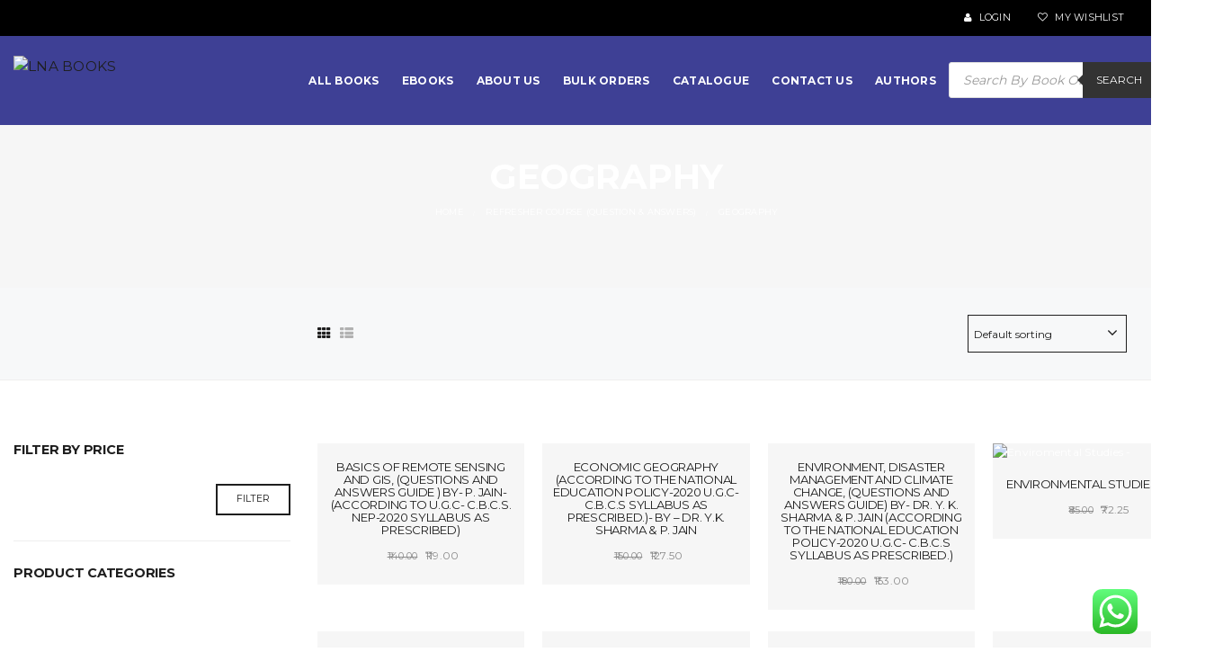

--- FILE ---
content_type: text/html; charset=UTF-8
request_url: https://lnabooks.com/product-category/refresher-course-question-answers/geography/
body_size: 65613
content:
<!doctype html>
<!--[if IE 7]>
<html class="ie ie7" lang="en-US">
<![endif]-->
<!--[if IE 8]>
<html class="ie ie8" lang="en-US">
<![endif]-->
<!--[if !(IE 7) | !(IE 8)  ]><!-->
<html lang="en-US">
<!--<![endif]-->
<head>
<meta charset="UTF-8">
<meta content="width=device-width, initial-scale=1.0" name="viewport">
	<meta name="facebook-domain-verification" content="lfr15mbi47ss22argjxe1zfrxs1221" />
<link rel="shortcut icon" href="https://lnabooks.com/wp-content/uploads/2019/07/favicon.png">
   
   
 
<link rel="profile" href="http://gmpg.org/xfn/11">
<link rel="pingback" href="https://lnabooks.com/xmlrpc.php">
<!-- HTML5 shim, for IE6-8 support of HTML5 elements -->
<!--[if lt IE 9]>
<script src="https://lnabooks.com/wp-content/plugins/sitesao-core/assets/vendor/html5shiv.min.js"></script>
<![endif]-->
				<script>document.documentElement.className = document.documentElement.className + ' yes-js js_active js'</script>
							<style>								
					form#stickyelements-form input::-moz-placeholder{
						color: #4F4F4F;
					} 
					form#stickyelements-form input::-ms-input-placeholder{
						color: #4F4F4F					} 
					form#stickyelements-form input::-webkit-input-placeholder{
						color: #4F4F4F					}
					form#stickyelements-form input::placeholder{
						color: #4F4F4F					}
					form#stickyelements-form textarea::placeholder {
						color: #4F4F4F					}
					form#stickyelements-form textarea::-moz-placeholder {
						color: #4F4F4F					}
			</style>	
			<meta name='robots' content='index, follow, max-image-preview:large, max-snippet:-1, max-video-preview:-1' />
	
		
	
  
	<!-- This site is optimized with the Yoast SEO plugin v19.1 - https://yoast.com/wordpress/plugins/seo/ -->
	<title>Geography Question &amp; Answers Guide Books Online | Lakshmi Narain Agarwal</title>
	<meta name="description" content="Now buy Geography Guide books from Lakshmi Narain Agarwal and score good marks easily. LNABOOKS is considered as one of the best online stores for Geography - Questions &amp; Answers books prepared by subject experts. Buy today!" />
	<link rel="canonical" href="https://lnabooks.com/product-category/refresher-course-question-answers/geography/" />
	<link rel="next" href="https://lnabooks.com/product-category/refresher-course-question-answers/geography/page/2/" />
	<meta property="og:locale" content="en_US" />
	<meta property="og:type" content="article" />
	<meta property="og:title" content="Geography Question &amp; Answers Guide Books Online | Lakshmi Narain Agarwal" />
	<meta property="og:description" content="Now buy Geography Guide books from Lakshmi Narain Agarwal and score good marks easily. LNABOOKS is considered as one of the best online stores for Geography - Questions &amp; Answers books prepared by subject experts. Buy today!" />
	<meta property="og:url" content="https://lnabooks.com/product-category/refresher-course-question-answers/geography/" />
	<meta property="og:site_name" content="LNA BOOKS" />
	<meta name="twitter:card" content="summary_large_image" />
	<script type="application/ld+json" class="yoast-schema-graph">{"@context":"https://schema.org","@graph":[{"@type":"WebSite","@id":"https://lnabooks.com/#website","url":"https://lnabooks.com/","name":"LNA BOOKS","description":"LAKSHMI NARAIN AGARWAL - Educational Publishers","potentialAction":[{"@type":"SearchAction","target":{"@type":"EntryPoint","urlTemplate":"https://lnabooks.com/?s={search_term_string}"},"query-input":"required name=search_term_string"}],"inLanguage":"en-US"},{"@type":"CollectionPage","@id":"https://lnabooks.com/product-category/refresher-course-question-answers/geography/#webpage","url":"https://lnabooks.com/product-category/refresher-course-question-answers/geography/","name":"Geography Question & Answers Guide Books Online | Lakshmi Narain Agarwal","isPartOf":{"@id":"https://lnabooks.com/#website"},"description":"Now buy Geography Guide books from Lakshmi Narain Agarwal and score good marks easily. LNABOOKS is considered as one of the best online stores for Geography - Questions & Answers books prepared by subject experts. Buy today!","breadcrumb":{"@id":"https://lnabooks.com/product-category/refresher-course-question-answers/geography/#breadcrumb"},"inLanguage":"en-US","potentialAction":[{"@type":"ReadAction","target":["https://lnabooks.com/product-category/refresher-course-question-answers/geography/"]}]},{"@type":"BreadcrumbList","@id":"https://lnabooks.com/product-category/refresher-course-question-answers/geography/#breadcrumb","itemListElement":[{"@type":"ListItem","position":1,"name":"Home","item":"https://lnabooks.com/"},{"@type":"ListItem","position":2,"name":"Refresher Course (Question &amp; Answers)","item":"https://lnabooks.com/product-category/refresher-course-question-answers/"},{"@type":"ListItem","position":3,"name":"Geography"}]}]}</script>
	<!-- / Yoast SEO plugin. -->


<link rel='dns-prefetch' href='//static.addtoany.com' />
<link rel='dns-prefetch' href='//fonts.googleapis.com' />
<link rel='dns-prefetch' href='//s.w.org' />
<link rel="alternate" type="application/rss+xml" title="LNA BOOKS &raquo; Feed" href="https://lnabooks.com/feed/" />
<link rel="alternate" type="application/rss+xml" title="LNA BOOKS &raquo; Comments Feed" href="https://lnabooks.com/comments/feed/" />
<link rel="alternate" type="application/rss+xml" title="LNA BOOKS &raquo; Geography Category Feed" href="https://lnabooks.com/product-category/refresher-course-question-answers/geography/feed/" />
<script type="text/javascript">
window._wpemojiSettings = {"baseUrl":"https:\/\/s.w.org\/images\/core\/emoji\/14.0.0\/72x72\/","ext":".png","svgUrl":"https:\/\/s.w.org\/images\/core\/emoji\/14.0.0\/svg\/","svgExt":".svg","source":{"concatemoji":"https:\/\/lnabooks.com\/wp-includes\/js\/wp-emoji-release.min.js?ver=6.0"}};
/*! This file is auto-generated */
!function(e,a,t){var n,r,o,i=a.createElement("canvas"),p=i.getContext&&i.getContext("2d");function s(e,t){var a=String.fromCharCode,e=(p.clearRect(0,0,i.width,i.height),p.fillText(a.apply(this,e),0,0),i.toDataURL());return p.clearRect(0,0,i.width,i.height),p.fillText(a.apply(this,t),0,0),e===i.toDataURL()}function c(e){var t=a.createElement("script");t.src=e,t.defer=t.type="text/javascript",a.getElementsByTagName("head")[0].appendChild(t)}for(o=Array("flag","emoji"),t.supports={everything:!0,everythingExceptFlag:!0},r=0;r<o.length;r++)t.supports[o[r]]=function(e){if(!p||!p.fillText)return!1;switch(p.textBaseline="top",p.font="600 32px Arial",e){case"flag":return s([127987,65039,8205,9895,65039],[127987,65039,8203,9895,65039])?!1:!s([55356,56826,55356,56819],[55356,56826,8203,55356,56819])&&!s([55356,57332,56128,56423,56128,56418,56128,56421,56128,56430,56128,56423,56128,56447],[55356,57332,8203,56128,56423,8203,56128,56418,8203,56128,56421,8203,56128,56430,8203,56128,56423,8203,56128,56447]);case"emoji":return!s([129777,127995,8205,129778,127999],[129777,127995,8203,129778,127999])}return!1}(o[r]),t.supports.everything=t.supports.everything&&t.supports[o[r]],"flag"!==o[r]&&(t.supports.everythingExceptFlag=t.supports.everythingExceptFlag&&t.supports[o[r]]);t.supports.everythingExceptFlag=t.supports.everythingExceptFlag&&!t.supports.flag,t.DOMReady=!1,t.readyCallback=function(){t.DOMReady=!0},t.supports.everything||(n=function(){t.readyCallback()},a.addEventListener?(a.addEventListener("DOMContentLoaded",n,!1),e.addEventListener("load",n,!1)):(e.attachEvent("onload",n),a.attachEvent("onreadystatechange",function(){"complete"===a.readyState&&t.readyCallback()})),(e=t.source||{}).concatemoji?c(e.concatemoji):e.wpemoji&&e.twemoji&&(c(e.twemoji),c(e.wpemoji)))}(window,document,window._wpemojiSettings);
</script>
<style type="text/css">
img.wp-smiley,
img.emoji {
	display: inline !important;
	border: none !important;
	box-shadow: none !important;
	height: 1em !important;
	width: 1em !important;
	margin: 0 0.07em !important;
	vertical-align: -0.1em !important;
	background: none !important;
	padding: 0 !important;
}
</style>
	<link rel='stylesheet' id='litespeed-cache-dummy-css'  href='https://lnabooks.com/wp-content/plugins/litespeed-cache/assets/css/litespeed-dummy.css?ver=6.0' type='text/css' media='all' />
<link rel='stylesheet' id='pt-cv-public-style-css'  href='https://lnabooks.com/wp-content/plugins/content-views-query-and-display-post-page/public/assets/css/cv.css?ver=2.4.0.6' type='text/css' media='all' />
<link rel='stylesheet' id='wp-block-library-css'  href='https://lnabooks.com/wp-includes/css/dist/block-library/style.min.css?ver=6.0' type='text/css' media='all' />
<link rel='stylesheet' id='wc-blocks-vendors-style-css'  href='https://lnabooks.com/wp-content/plugins/woocommerce/packages/woocommerce-blocks/build/wc-blocks-vendors-style.css?ver=7.4.3' type='text/css' media='all' />
<link rel='stylesheet' id='wc-blocks-style-css'  href='https://lnabooks.com/wp-content/plugins/woocommerce/packages/woocommerce-blocks/build/wc-blocks-style.css?ver=7.4.3' type='text/css' media='all' />
<link rel='stylesheet' id='jquery-selectBox-css'  href='https://lnabooks.com/wp-content/plugins/yith-woocommerce-wishlist/assets/css/jquery.selectBox.css?ver=1.2.0' type='text/css' media='all' />
<link rel='stylesheet' id='yith-wcwl-font-awesome-css'  href='https://lnabooks.com/wp-content/plugins/yith-woocommerce-wishlist/assets/css/font-awesome.css?ver=4.7.0' type='text/css' media='all' />
<link rel='stylesheet' id='woocommerce_prettyPhoto_css-css'  href='//lnabooks.com/wp-content/plugins/woocommerce/assets/css/prettyPhoto.css?ver=3.1.6' type='text/css' media='all' />
<link rel='stylesheet' id='yith-wcwl-main-css'  href='https://lnabooks.com/wp-content/plugins/yith-woocommerce-wishlist/assets/css/style.css?ver=3.9.0' type='text/css' media='all' />
<style id='global-styles-inline-css' type='text/css'>
body{--wp--preset--color--black: #000000;--wp--preset--color--cyan-bluish-gray: #abb8c3;--wp--preset--color--white: #ffffff;--wp--preset--color--pale-pink: #f78da7;--wp--preset--color--vivid-red: #cf2e2e;--wp--preset--color--luminous-vivid-orange: #ff6900;--wp--preset--color--luminous-vivid-amber: #fcb900;--wp--preset--color--light-green-cyan: #7bdcb5;--wp--preset--color--vivid-green-cyan: #00d084;--wp--preset--color--pale-cyan-blue: #8ed1fc;--wp--preset--color--vivid-cyan-blue: #0693e3;--wp--preset--color--vivid-purple: #9b51e0;--wp--preset--gradient--vivid-cyan-blue-to-vivid-purple: linear-gradient(135deg,rgba(6,147,227,1) 0%,rgb(155,81,224) 100%);--wp--preset--gradient--light-green-cyan-to-vivid-green-cyan: linear-gradient(135deg,rgb(122,220,180) 0%,rgb(0,208,130) 100%);--wp--preset--gradient--luminous-vivid-amber-to-luminous-vivid-orange: linear-gradient(135deg,rgba(252,185,0,1) 0%,rgba(255,105,0,1) 100%);--wp--preset--gradient--luminous-vivid-orange-to-vivid-red: linear-gradient(135deg,rgba(255,105,0,1) 0%,rgb(207,46,46) 100%);--wp--preset--gradient--very-light-gray-to-cyan-bluish-gray: linear-gradient(135deg,rgb(238,238,238) 0%,rgb(169,184,195) 100%);--wp--preset--gradient--cool-to-warm-spectrum: linear-gradient(135deg,rgb(74,234,220) 0%,rgb(151,120,209) 20%,rgb(207,42,186) 40%,rgb(238,44,130) 60%,rgb(251,105,98) 80%,rgb(254,248,76) 100%);--wp--preset--gradient--blush-light-purple: linear-gradient(135deg,rgb(255,206,236) 0%,rgb(152,150,240) 100%);--wp--preset--gradient--blush-bordeaux: linear-gradient(135deg,rgb(254,205,165) 0%,rgb(254,45,45) 50%,rgb(107,0,62) 100%);--wp--preset--gradient--luminous-dusk: linear-gradient(135deg,rgb(255,203,112) 0%,rgb(199,81,192) 50%,rgb(65,88,208) 100%);--wp--preset--gradient--pale-ocean: linear-gradient(135deg,rgb(255,245,203) 0%,rgb(182,227,212) 50%,rgb(51,167,181) 100%);--wp--preset--gradient--electric-grass: linear-gradient(135deg,rgb(202,248,128) 0%,rgb(113,206,126) 100%);--wp--preset--gradient--midnight: linear-gradient(135deg,rgb(2,3,129) 0%,rgb(40,116,252) 100%);--wp--preset--duotone--dark-grayscale: url('#wp-duotone-dark-grayscale');--wp--preset--duotone--grayscale: url('#wp-duotone-grayscale');--wp--preset--duotone--purple-yellow: url('#wp-duotone-purple-yellow');--wp--preset--duotone--blue-red: url('#wp-duotone-blue-red');--wp--preset--duotone--midnight: url('#wp-duotone-midnight');--wp--preset--duotone--magenta-yellow: url('#wp-duotone-magenta-yellow');--wp--preset--duotone--purple-green: url('#wp-duotone-purple-green');--wp--preset--duotone--blue-orange: url('#wp-duotone-blue-orange');--wp--preset--font-size--small: 13px;--wp--preset--font-size--medium: 20px;--wp--preset--font-size--large: 36px;--wp--preset--font-size--x-large: 42px;}.has-black-color{color: var(--wp--preset--color--black) !important;}.has-cyan-bluish-gray-color{color: var(--wp--preset--color--cyan-bluish-gray) !important;}.has-white-color{color: var(--wp--preset--color--white) !important;}.has-pale-pink-color{color: var(--wp--preset--color--pale-pink) !important;}.has-vivid-red-color{color: var(--wp--preset--color--vivid-red) !important;}.has-luminous-vivid-orange-color{color: var(--wp--preset--color--luminous-vivid-orange) !important;}.has-luminous-vivid-amber-color{color: var(--wp--preset--color--luminous-vivid-amber) !important;}.has-light-green-cyan-color{color: var(--wp--preset--color--light-green-cyan) !important;}.has-vivid-green-cyan-color{color: var(--wp--preset--color--vivid-green-cyan) !important;}.has-pale-cyan-blue-color{color: var(--wp--preset--color--pale-cyan-blue) !important;}.has-vivid-cyan-blue-color{color: var(--wp--preset--color--vivid-cyan-blue) !important;}.has-vivid-purple-color{color: var(--wp--preset--color--vivid-purple) !important;}.has-black-background-color{background-color: var(--wp--preset--color--black) !important;}.has-cyan-bluish-gray-background-color{background-color: var(--wp--preset--color--cyan-bluish-gray) !important;}.has-white-background-color{background-color: var(--wp--preset--color--white) !important;}.has-pale-pink-background-color{background-color: var(--wp--preset--color--pale-pink) !important;}.has-vivid-red-background-color{background-color: var(--wp--preset--color--vivid-red) !important;}.has-luminous-vivid-orange-background-color{background-color: var(--wp--preset--color--luminous-vivid-orange) !important;}.has-luminous-vivid-amber-background-color{background-color: var(--wp--preset--color--luminous-vivid-amber) !important;}.has-light-green-cyan-background-color{background-color: var(--wp--preset--color--light-green-cyan) !important;}.has-vivid-green-cyan-background-color{background-color: var(--wp--preset--color--vivid-green-cyan) !important;}.has-pale-cyan-blue-background-color{background-color: var(--wp--preset--color--pale-cyan-blue) !important;}.has-vivid-cyan-blue-background-color{background-color: var(--wp--preset--color--vivid-cyan-blue) !important;}.has-vivid-purple-background-color{background-color: var(--wp--preset--color--vivid-purple) !important;}.has-black-border-color{border-color: var(--wp--preset--color--black) !important;}.has-cyan-bluish-gray-border-color{border-color: var(--wp--preset--color--cyan-bluish-gray) !important;}.has-white-border-color{border-color: var(--wp--preset--color--white) !important;}.has-pale-pink-border-color{border-color: var(--wp--preset--color--pale-pink) !important;}.has-vivid-red-border-color{border-color: var(--wp--preset--color--vivid-red) !important;}.has-luminous-vivid-orange-border-color{border-color: var(--wp--preset--color--luminous-vivid-orange) !important;}.has-luminous-vivid-amber-border-color{border-color: var(--wp--preset--color--luminous-vivid-amber) !important;}.has-light-green-cyan-border-color{border-color: var(--wp--preset--color--light-green-cyan) !important;}.has-vivid-green-cyan-border-color{border-color: var(--wp--preset--color--vivid-green-cyan) !important;}.has-pale-cyan-blue-border-color{border-color: var(--wp--preset--color--pale-cyan-blue) !important;}.has-vivid-cyan-blue-border-color{border-color: var(--wp--preset--color--vivid-cyan-blue) !important;}.has-vivid-purple-border-color{border-color: var(--wp--preset--color--vivid-purple) !important;}.has-vivid-cyan-blue-to-vivid-purple-gradient-background{background: var(--wp--preset--gradient--vivid-cyan-blue-to-vivid-purple) !important;}.has-light-green-cyan-to-vivid-green-cyan-gradient-background{background: var(--wp--preset--gradient--light-green-cyan-to-vivid-green-cyan) !important;}.has-luminous-vivid-amber-to-luminous-vivid-orange-gradient-background{background: var(--wp--preset--gradient--luminous-vivid-amber-to-luminous-vivid-orange) !important;}.has-luminous-vivid-orange-to-vivid-red-gradient-background{background: var(--wp--preset--gradient--luminous-vivid-orange-to-vivid-red) !important;}.has-very-light-gray-to-cyan-bluish-gray-gradient-background{background: var(--wp--preset--gradient--very-light-gray-to-cyan-bluish-gray) !important;}.has-cool-to-warm-spectrum-gradient-background{background: var(--wp--preset--gradient--cool-to-warm-spectrum) !important;}.has-blush-light-purple-gradient-background{background: var(--wp--preset--gradient--blush-light-purple) !important;}.has-blush-bordeaux-gradient-background{background: var(--wp--preset--gradient--blush-bordeaux) !important;}.has-luminous-dusk-gradient-background{background: var(--wp--preset--gradient--luminous-dusk) !important;}.has-pale-ocean-gradient-background{background: var(--wp--preset--gradient--pale-ocean) !important;}.has-electric-grass-gradient-background{background: var(--wp--preset--gradient--electric-grass) !important;}.has-midnight-gradient-background{background: var(--wp--preset--gradient--midnight) !important;}.has-small-font-size{font-size: var(--wp--preset--font-size--small) !important;}.has-medium-font-size{font-size: var(--wp--preset--font-size--medium) !important;}.has-large-font-size{font-size: var(--wp--preset--font-size--large) !important;}.has-x-large-font-size{font-size: var(--wp--preset--font-size--x-large) !important;}
</style>
<link rel='stylesheet' id='wpsm_counter-font-awesome-front-css'  href='https://lnabooks.com/wp-content/plugins/counter-number-showcase/assets/css/font-awesome/css/font-awesome.min.css?ver=6.0' type='text/css' media='all' />
<link rel='stylesheet' id='wpsm_counter_bootstrap-front-css'  href='https://lnabooks.com/wp-content/plugins/counter-number-showcase/assets/css/bootstrap-front.css?ver=6.0' type='text/css' media='all' />
<link rel='stylesheet' id='wpsm_counter_column-css'  href='https://lnabooks.com/wp-content/plugins/counter-number-showcase/assets/css/counter-column.css?ver=6.0' type='text/css' media='all' />
<style id='extendify-gutenberg-patterns-and-templates-utilities-inline-css' type='text/css'>
.ext-absolute{position:absolute!important}.ext-relative{position:relative!important}.ext-top-base{top:var(--wp--style--block-gap,1.75rem)!important}.ext-top-lg{top:var(--extendify--spacing--large,3rem)!important}.ext--top-base{top:calc(var(--wp--style--block-gap, 1.75rem)*-1)!important}.ext--top-lg{top:calc(var(--extendify--spacing--large, 3rem)*-1)!important}.ext-right-base{right:var(--wp--style--block-gap,1.75rem)!important}.ext-right-lg{right:var(--extendify--spacing--large,3rem)!important}.ext--right-base{right:calc(var(--wp--style--block-gap, 1.75rem)*-1)!important}.ext--right-lg{right:calc(var(--extendify--spacing--large, 3rem)*-1)!important}.ext-bottom-base{bottom:var(--wp--style--block-gap,1.75rem)!important}.ext-bottom-lg{bottom:var(--extendify--spacing--large,3rem)!important}.ext--bottom-base{bottom:calc(var(--wp--style--block-gap, 1.75rem)*-1)!important}.ext--bottom-lg{bottom:calc(var(--extendify--spacing--large, 3rem)*-1)!important}.ext-left-base{left:var(--wp--style--block-gap,1.75rem)!important}.ext-left-lg{left:var(--extendify--spacing--large,3rem)!important}.ext--left-base{left:calc(var(--wp--style--block-gap, 1.75rem)*-1)!important}.ext--left-lg{left:calc(var(--extendify--spacing--large, 3rem)*-1)!important}.ext-order-1{order:1!important}.ext-order-2{order:2!important}.ext-col-auto{grid-column:auto!important}.ext-col-span-1{grid-column:span 1/span 1!important}.ext-col-span-2{grid-column:span 2/span 2!important}.ext-col-span-3{grid-column:span 3/span 3!important}.ext-col-span-4{grid-column:span 4/span 4!important}.ext-col-span-5{grid-column:span 5/span 5!important}.ext-col-span-6{grid-column:span 6/span 6!important}.ext-col-span-7{grid-column:span 7/span 7!important}.ext-col-span-8{grid-column:span 8/span 8!important}.ext-col-span-9{grid-column:span 9/span 9!important}.ext-col-span-10{grid-column:span 10/span 10!important}.ext-col-span-11{grid-column:span 11/span 11!important}.ext-col-span-12{grid-column:span 12/span 12!important}.ext-col-span-full{grid-column:1/-1!important}.ext-col-start-1{grid-column-start:1!important}.ext-col-start-2{grid-column-start:2!important}.ext-col-start-3{grid-column-start:3!important}.ext-col-start-4{grid-column-start:4!important}.ext-col-start-5{grid-column-start:5!important}.ext-col-start-6{grid-column-start:6!important}.ext-col-start-7{grid-column-start:7!important}.ext-col-start-8{grid-column-start:8!important}.ext-col-start-9{grid-column-start:9!important}.ext-col-start-10{grid-column-start:10!important}.ext-col-start-11{grid-column-start:11!important}.ext-col-start-12{grid-column-start:12!important}.ext-col-start-13{grid-column-start:13!important}.ext-col-start-auto{grid-column-start:auto!important}.ext-col-end-1{grid-column-end:1!important}.ext-col-end-2{grid-column-end:2!important}.ext-col-end-3{grid-column-end:3!important}.ext-col-end-4{grid-column-end:4!important}.ext-col-end-5{grid-column-end:5!important}.ext-col-end-6{grid-column-end:6!important}.ext-col-end-7{grid-column-end:7!important}.ext-col-end-8{grid-column-end:8!important}.ext-col-end-9{grid-column-end:9!important}.ext-col-end-10{grid-column-end:10!important}.ext-col-end-11{grid-column-end:11!important}.ext-col-end-12{grid-column-end:12!important}.ext-col-end-13{grid-column-end:13!important}.ext-col-end-auto{grid-column-end:auto!important}.ext-row-auto{grid-row:auto!important}.ext-row-span-1{grid-row:span 1/span 1!important}.ext-row-span-2{grid-row:span 2/span 2!important}.ext-row-span-3{grid-row:span 3/span 3!important}.ext-row-span-4{grid-row:span 4/span 4!important}.ext-row-span-5{grid-row:span 5/span 5!important}.ext-row-span-6{grid-row:span 6/span 6!important}.ext-row-span-full{grid-row:1/-1!important}.ext-row-start-1{grid-row-start:1!important}.ext-row-start-2{grid-row-start:2!important}.ext-row-start-3{grid-row-start:3!important}.ext-row-start-4{grid-row-start:4!important}.ext-row-start-5{grid-row-start:5!important}.ext-row-start-6{grid-row-start:6!important}.ext-row-start-7{grid-row-start:7!important}.ext-row-start-auto{grid-row-start:auto!important}.ext-row-end-1{grid-row-end:1!important}.ext-row-end-2{grid-row-end:2!important}.ext-row-end-3{grid-row-end:3!important}.ext-row-end-4{grid-row-end:4!important}.ext-row-end-5{grid-row-end:5!important}.ext-row-end-6{grid-row-end:6!important}.ext-row-end-7{grid-row-end:7!important}.ext-row-end-auto{grid-row-end:auto!important}.ext-m-0:not([style*=margin]){margin:0!important}.ext-m-auto:not([style*=margin]){margin:auto!important}.ext-m-base:not([style*=margin]){margin:var(--wp--style--block-gap,1.75rem)!important}.ext-m-lg:not([style*=margin]){margin:var(--extendify--spacing--large,3rem)!important}.ext--m-base:not([style*=margin]){margin:calc(var(--wp--style--block-gap, 1.75rem)*-1)!important}.ext--m-lg:not([style*=margin]){margin:calc(var(--extendify--spacing--large, 3rem)*-1)!important}.ext-mx-0:not([style*=margin]){margin-left:0!important;margin-right:0!important}.ext-mx-auto:not([style*=margin]){margin-left:auto!important;margin-right:auto!important}.ext-mx-base:not([style*=margin]){margin-left:var(--wp--style--block-gap,1.75rem)!important;margin-right:var(--wp--style--block-gap,1.75rem)!important}.ext-mx-lg:not([style*=margin]){margin-left:var(--extendify--spacing--large,3rem)!important;margin-right:var(--extendify--spacing--large,3rem)!important}.ext--mx-base:not([style*=margin]){margin-left:calc(var(--wp--style--block-gap, 1.75rem)*-1)!important;margin-right:calc(var(--wp--style--block-gap, 1.75rem)*-1)!important}.ext--mx-lg:not([style*=margin]){margin-left:calc(var(--extendify--spacing--large, 3rem)*-1)!important;margin-right:calc(var(--extendify--spacing--large, 3rem)*-1)!important}.ext-my-0:not([style*=margin]){margin-bottom:0!important;margin-top:0!important}.ext-my-auto:not([style*=margin]){margin-bottom:auto!important;margin-top:auto!important}.ext-my-base:not([style*=margin]){margin-bottom:var(--wp--style--block-gap,1.75rem)!important;margin-top:var(--wp--style--block-gap,1.75rem)!important}.ext-my-lg:not([style*=margin]){margin-bottom:var(--extendify--spacing--large,3rem)!important;margin-top:var(--extendify--spacing--large,3rem)!important}.ext--my-base:not([style*=margin]){margin-bottom:calc(var(--wp--style--block-gap, 1.75rem)*-1)!important;margin-top:calc(var(--wp--style--block-gap, 1.75rem)*-1)!important}.ext--my-lg:not([style*=margin]){margin-bottom:calc(var(--extendify--spacing--large, 3rem)*-1)!important;margin-top:calc(var(--extendify--spacing--large, 3rem)*-1)!important}.ext-mt-0:not([style*=margin]){margin-top:0!important}.ext-mt-auto:not([style*=margin]){margin-top:auto!important}.ext-mt-base:not([style*=margin]){margin-top:var(--wp--style--block-gap,1.75rem)!important}.ext-mt-lg:not([style*=margin]){margin-top:var(--extendify--spacing--large,3rem)!important}.ext--mt-base:not([style*=margin]){margin-top:calc(var(--wp--style--block-gap, 1.75rem)*-1)!important}.ext--mt-lg:not([style*=margin]){margin-top:calc(var(--extendify--spacing--large, 3rem)*-1)!important}.ext-mr-0:not([style*=margin]){margin-right:0!important}.ext-mr-auto:not([style*=margin]){margin-right:auto!important}.ext-mr-base:not([style*=margin]){margin-right:var(--wp--style--block-gap,1.75rem)!important}.ext-mr-lg:not([style*=margin]){margin-right:var(--extendify--spacing--large,3rem)!important}.ext--mr-base:not([style*=margin]){margin-right:calc(var(--wp--style--block-gap, 1.75rem)*-1)!important}.ext--mr-lg:not([style*=margin]){margin-right:calc(var(--extendify--spacing--large, 3rem)*-1)!important}.ext-mb-0:not([style*=margin]){margin-bottom:0!important}.ext-mb-auto:not([style*=margin]){margin-bottom:auto!important}.ext-mb-base:not([style*=margin]){margin-bottom:var(--wp--style--block-gap,1.75rem)!important}.ext-mb-lg:not([style*=margin]){margin-bottom:var(--extendify--spacing--large,3rem)!important}.ext--mb-base:not([style*=margin]){margin-bottom:calc(var(--wp--style--block-gap, 1.75rem)*-1)!important}.ext--mb-lg:not([style*=margin]){margin-bottom:calc(var(--extendify--spacing--large, 3rem)*-1)!important}.ext-ml-0:not([style*=margin]){margin-left:0!important}.ext-ml-auto:not([style*=margin]){margin-left:auto!important}.ext-ml-base:not([style*=margin]){margin-left:var(--wp--style--block-gap,1.75rem)!important}.ext-ml-lg:not([style*=margin]){margin-left:var(--extendify--spacing--large,3rem)!important}.ext--ml-base:not([style*=margin]){margin-left:calc(var(--wp--style--block-gap, 1.75rem)*-1)!important}.ext--ml-lg:not([style*=margin]){margin-left:calc(var(--extendify--spacing--large, 3rem)*-1)!important}.ext-block{display:block!important}.ext-inline-block{display:inline-block!important}.ext-inline{display:inline!important}.ext-flex{display:flex!important}.ext-inline-flex{display:inline-flex!important}.ext-grid{display:grid!important}.ext-inline-grid{display:inline-grid!important}.ext-hidden{display:none!important}.ext-w-auto{width:auto!important}.ext-w-full{width:100%!important}.ext-max-w-full{max-width:100%!important}.ext-flex-1{flex:1 1 0%!important}.ext-flex-auto{flex:1 1 auto!important}.ext-flex-initial{flex:0 1 auto!important}.ext-flex-none{flex:none!important}.ext-flex-shrink-0{flex-shrink:0!important}.ext-flex-shrink{flex-shrink:1!important}.ext-flex-grow-0{flex-grow:0!important}.ext-flex-grow{flex-grow:1!important}.ext-list-none{list-style-type:none!important}.ext-grid-cols-1{grid-template-columns:repeat(1,minmax(0,1fr))!important}.ext-grid-cols-2{grid-template-columns:repeat(2,minmax(0,1fr))!important}.ext-grid-cols-3{grid-template-columns:repeat(3,minmax(0,1fr))!important}.ext-grid-cols-4{grid-template-columns:repeat(4,minmax(0,1fr))!important}.ext-grid-cols-5{grid-template-columns:repeat(5,minmax(0,1fr))!important}.ext-grid-cols-6{grid-template-columns:repeat(6,minmax(0,1fr))!important}.ext-grid-cols-7{grid-template-columns:repeat(7,minmax(0,1fr))!important}.ext-grid-cols-8{grid-template-columns:repeat(8,minmax(0,1fr))!important}.ext-grid-cols-9{grid-template-columns:repeat(9,minmax(0,1fr))!important}.ext-grid-cols-10{grid-template-columns:repeat(10,minmax(0,1fr))!important}.ext-grid-cols-11{grid-template-columns:repeat(11,minmax(0,1fr))!important}.ext-grid-cols-12{grid-template-columns:repeat(12,minmax(0,1fr))!important}.ext-grid-cols-none{grid-template-columns:none!important}.ext-grid-rows-1{grid-template-rows:repeat(1,minmax(0,1fr))!important}.ext-grid-rows-2{grid-template-rows:repeat(2,minmax(0,1fr))!important}.ext-grid-rows-3{grid-template-rows:repeat(3,minmax(0,1fr))!important}.ext-grid-rows-4{grid-template-rows:repeat(4,minmax(0,1fr))!important}.ext-grid-rows-5{grid-template-rows:repeat(5,minmax(0,1fr))!important}.ext-grid-rows-6{grid-template-rows:repeat(6,minmax(0,1fr))!important}.ext-grid-rows-none{grid-template-rows:none!important}.ext-flex-row{flex-direction:row!important}.ext-flex-row-reverse{flex-direction:row-reverse!important}.ext-flex-col{flex-direction:column!important}.ext-flex-col-reverse{flex-direction:column-reverse!important}.ext-flex-wrap{flex-wrap:wrap!important}.ext-flex-wrap-reverse{flex-wrap:wrap-reverse!important}.ext-flex-nowrap{flex-wrap:nowrap!important}.ext-items-start{align-items:flex-start!important}.ext-items-end{align-items:flex-end!important}.ext-items-center{align-items:center!important}.ext-items-baseline{align-items:baseline!important}.ext-items-stretch{align-items:stretch!important}.ext-justify-start{justify-content:flex-start!important}.ext-justify-end{justify-content:flex-end!important}.ext-justify-center{justify-content:center!important}.ext-justify-between{justify-content:space-between!important}.ext-justify-around{justify-content:space-around!important}.ext-justify-evenly{justify-content:space-evenly!important}.ext-justify-items-start{justify-items:start!important}.ext-justify-items-end{justify-items:end!important}.ext-justify-items-center{justify-items:center!important}.ext-justify-items-stretch{justify-items:stretch!important}.ext-gap-0{gap:0!important}.ext-gap-base{gap:var(--wp--style--block-gap,1.75rem)!important}.ext-gap-lg{gap:var(--extendify--spacing--large,3rem)!important}.ext-gap-x-0{-moz-column-gap:0!important;column-gap:0!important}.ext-gap-x-base{-moz-column-gap:var(--wp--style--block-gap,1.75rem)!important;column-gap:var(--wp--style--block-gap,1.75rem)!important}.ext-gap-x-lg{-moz-column-gap:var(--extendify--spacing--large,3rem)!important;column-gap:var(--extendify--spacing--large,3rem)!important}.ext-gap-y-0{row-gap:0!important}.ext-gap-y-base{row-gap:var(--wp--style--block-gap,1.75rem)!important}.ext-gap-y-lg{row-gap:var(--extendify--spacing--large,3rem)!important}.ext-justify-self-auto{justify-self:auto!important}.ext-justify-self-start{justify-self:start!important}.ext-justify-self-end{justify-self:end!important}.ext-justify-self-center{justify-self:center!important}.ext-justify-self-stretch{justify-self:stretch!important}.ext-rounded-none{border-radius:0!important}.ext-rounded-full{border-radius:9999px!important}.ext-rounded-t-none{border-top-left-radius:0!important;border-top-right-radius:0!important}.ext-rounded-t-full{border-top-left-radius:9999px!important;border-top-right-radius:9999px!important}.ext-rounded-r-none{border-bottom-right-radius:0!important;border-top-right-radius:0!important}.ext-rounded-r-full{border-bottom-right-radius:9999px!important;border-top-right-radius:9999px!important}.ext-rounded-b-none{border-bottom-left-radius:0!important;border-bottom-right-radius:0!important}.ext-rounded-b-full{border-bottom-left-radius:9999px!important;border-bottom-right-radius:9999px!important}.ext-rounded-l-none{border-bottom-left-radius:0!important;border-top-left-radius:0!important}.ext-rounded-l-full{border-bottom-left-radius:9999px!important;border-top-left-radius:9999px!important}.ext-rounded-tl-none{border-top-left-radius:0!important}.ext-rounded-tl-full{border-top-left-radius:9999px!important}.ext-rounded-tr-none{border-top-right-radius:0!important}.ext-rounded-tr-full{border-top-right-radius:9999px!important}.ext-rounded-br-none{border-bottom-right-radius:0!important}.ext-rounded-br-full{border-bottom-right-radius:9999px!important}.ext-rounded-bl-none{border-bottom-left-radius:0!important}.ext-rounded-bl-full{border-bottom-left-radius:9999px!important}.ext-border-0{border-width:0!important}.ext-border-t-0{border-top-width:0!important}.ext-border-r-0{border-right-width:0!important}.ext-border-b-0{border-bottom-width:0!important}.ext-border-l-0{border-left-width:0!important}.ext-p-0:not([style*=padding]){padding:0!important}.ext-p-base:not([style*=padding]){padding:var(--wp--style--block-gap,1.75rem)!important}.ext-p-lg:not([style*=padding]){padding:var(--extendify--spacing--large,3rem)!important}.ext-px-0:not([style*=padding]){padding-left:0!important;padding-right:0!important}.ext-px-base:not([style*=padding]){padding-left:var(--wp--style--block-gap,1.75rem)!important;padding-right:var(--wp--style--block-gap,1.75rem)!important}.ext-px-lg:not([style*=padding]){padding-left:var(--extendify--spacing--large,3rem)!important;padding-right:var(--extendify--spacing--large,3rem)!important}.ext-py-0:not([style*=padding]){padding-bottom:0!important;padding-top:0!important}.ext-py-base:not([style*=padding]){padding-bottom:var(--wp--style--block-gap,1.75rem)!important;padding-top:var(--wp--style--block-gap,1.75rem)!important}.ext-py-lg:not([style*=padding]){padding-bottom:var(--extendify--spacing--large,3rem)!important;padding-top:var(--extendify--spacing--large,3rem)!important}.ext-pt-0:not([style*=padding]){padding-top:0!important}.ext-pt-base:not([style*=padding]){padding-top:var(--wp--style--block-gap,1.75rem)!important}.ext-pt-lg:not([style*=padding]){padding-top:var(--extendify--spacing--large,3rem)!important}.ext-pr-0:not([style*=padding]){padding-right:0!important}.ext-pr-base:not([style*=padding]){padding-right:var(--wp--style--block-gap,1.75rem)!important}.ext-pr-lg:not([style*=padding]){padding-right:var(--extendify--spacing--large,3rem)!important}.ext-pb-0:not([style*=padding]){padding-bottom:0!important}.ext-pb-base:not([style*=padding]){padding-bottom:var(--wp--style--block-gap,1.75rem)!important}.ext-pb-lg:not([style*=padding]){padding-bottom:var(--extendify--spacing--large,3rem)!important}.ext-pl-0:not([style*=padding]){padding-left:0!important}.ext-pl-base:not([style*=padding]){padding-left:var(--wp--style--block-gap,1.75rem)!important}.ext-pl-lg:not([style*=padding]){padding-left:var(--extendify--spacing--large,3rem)!important}.ext-text-left{text-align:left!important}.ext-text-center{text-align:center!important}.ext-text-right{text-align:right!important}.ext-leading-none{line-height:1!important}.ext-leading-tight{line-height:1.25!important}.ext-leading-snug{line-height:1.375!important}.ext-leading-normal{line-height:1.5!important}.ext-leading-relaxed{line-height:1.625!important}.ext-leading-loose{line-height:2!important}.clip-path--rhombus img{-webkit-clip-path:polygon(15% 6%,80% 29%,84% 93%,23% 69%);clip-path:polygon(15% 6%,80% 29%,84% 93%,23% 69%)}.clip-path--diamond img{-webkit-clip-path:polygon(5% 29%,60% 2%,91% 64%,36% 89%);clip-path:polygon(5% 29%,60% 2%,91% 64%,36% 89%)}.clip-path--rhombus-alt img{-webkit-clip-path:polygon(14% 9%,85% 24%,91% 89%,19% 76%);clip-path:polygon(14% 9%,85% 24%,91% 89%,19% 76%)}.wp-block-columns[class*=fullwidth-cols]{margin-bottom:unset}.wp-block-column.editor\:pointer-events-none{margin-bottom:0!important;margin-top:0!important}.is-root-container.block-editor-block-list__layout>[data-align=full]:not(:first-of-type)>.wp-block-column.editor\:pointer-events-none,.is-root-container.block-editor-block-list__layout>[data-align=wide]>.wp-block-column.editor\:pointer-events-none{margin-top:calc(var(--wp--style--block-gap, 28px)*-1)!important}.ext .wp-block-columns .wp-block-column[style*=padding]{padding-left:0!important;padding-right:0!important}.ext .wp-block-columns+.wp-block-columns:not([class*=mt-]):not([class*=my-]):not([style*=margin]){margin-top:0!important}[class*=fullwidth-cols] .wp-block-column:first-child,[class*=fullwidth-cols] .wp-block-group:first-child{margin-top:0}[class*=fullwidth-cols] .wp-block-column:last-child,[class*=fullwidth-cols] .wp-block-group:last-child{margin-bottom:0}[class*=fullwidth-cols] .wp-block-column:first-child>*,[class*=fullwidth-cols] .wp-block-column>:first-child{margin-top:0}.ext .is-not-stacked-on-mobile .wp-block-column,[class*=fullwidth-cols] .wp-block-column>:last-child{margin-bottom:0}.wp-block-columns[class*=fullwidth-cols]:not(.is-not-stacked-on-mobile)>.wp-block-column:not(:last-child){margin-bottom:var(--wp--style--block-gap,1.75rem)}@media (min-width:782px){.wp-block-columns[class*=fullwidth-cols]:not(.is-not-stacked-on-mobile)>.wp-block-column:not(:last-child){margin-bottom:0}}.wp-block-columns[class*=fullwidth-cols].is-not-stacked-on-mobile>.wp-block-column{margin-bottom:0!important}@media (min-width:600px) and (max-width:781px){.wp-block-columns[class*=fullwidth-cols]:not(.is-not-stacked-on-mobile)>.wp-block-column:nth-child(2n){margin-left:var(--wp--style--block-gap,2em)}}@media (max-width:781px){.tablet\:fullwidth-cols.wp-block-columns:not(.is-not-stacked-on-mobile){flex-wrap:wrap}.tablet\:fullwidth-cols.wp-block-columns:not(.is-not-stacked-on-mobile)>.wp-block-column,.tablet\:fullwidth-cols.wp-block-columns:not(.is-not-stacked-on-mobile)>.wp-block-column:not([style*=margin]){margin-left:0!important}.tablet\:fullwidth-cols.wp-block-columns:not(.is-not-stacked-on-mobile)>.wp-block-column{flex-basis:100%!important}}@media (max-width:1079px){.desktop\:fullwidth-cols.wp-block-columns:not(.is-not-stacked-on-mobile){flex-wrap:wrap}.desktop\:fullwidth-cols.wp-block-columns:not(.is-not-stacked-on-mobile)>.wp-block-column,.desktop\:fullwidth-cols.wp-block-columns:not(.is-not-stacked-on-mobile)>.wp-block-column:not([style*=margin]){margin-left:0!important}.desktop\:fullwidth-cols.wp-block-columns:not(.is-not-stacked-on-mobile)>.wp-block-column{flex-basis:100%!important}.desktop\:fullwidth-cols.wp-block-columns:not(.is-not-stacked-on-mobile)>.wp-block-column:not(:last-child){margin-bottom:var(--wp--style--block-gap,1.75rem)!important}}.direction-rtl{direction:rtl}.direction-ltr{direction:ltr}.is-style-inline-list{padding-left:0!important}.is-style-inline-list li{list-style-type:none!important}@media (min-width:782px){.is-style-inline-list li{display:inline!important;margin-right:var(--wp--style--block-gap,1.75rem)!important}}@media (min-width:782px){.is-style-inline-list li:first-child{margin-left:0!important}}@media (min-width:782px){.is-style-inline-list li:last-child{margin-right:0!important}}.bring-to-front{position:relative;z-index:10}.text-stroke{-webkit-text-stroke-color:var(--wp--preset--color--background)}.text-stroke,.text-stroke--primary{-webkit-text-stroke-width:var(
        --wp--custom--typography--text-stroke-width,2px
    )}.text-stroke--primary{-webkit-text-stroke-color:var(--wp--preset--color--primary)}.text-stroke--secondary{-webkit-text-stroke-width:var(
        --wp--custom--typography--text-stroke-width,2px
    );-webkit-text-stroke-color:var(--wp--preset--color--secondary)}.editor\:no-caption .block-editor-rich-text__editable{display:none!important}.editor\:no-inserter .wp-block-column:not(.is-selected)>.block-list-appender,.editor\:no-inserter .wp-block-cover__inner-container>.block-list-appender,.editor\:no-inserter .wp-block-group__inner-container>.block-list-appender,.editor\:no-inserter>.block-list-appender{display:none}.editor\:no-resize .components-resizable-box__handle,.editor\:no-resize .components-resizable-box__handle:after,.editor\:no-resize .components-resizable-box__side-handle:before{display:none;pointer-events:none}.editor\:no-resize .components-resizable-box__container{display:block}.editor\:pointer-events-none{pointer-events:none}.is-style-angled{justify-content:flex-end}.ext .is-style-angled>[class*=_inner-container],.is-style-angled{align-items:center}.is-style-angled .wp-block-cover__image-background,.is-style-angled .wp-block-cover__video-background{-webkit-clip-path:polygon(0 0,30% 0,50% 100%,0 100%);clip-path:polygon(0 0,30% 0,50% 100%,0 100%);z-index:1}@media (min-width:782px){.is-style-angled .wp-block-cover__image-background,.is-style-angled .wp-block-cover__video-background{-webkit-clip-path:polygon(0 0,55% 0,65% 100%,0 100%);clip-path:polygon(0 0,55% 0,65% 100%,0 100%)}}.has-foreground-color{color:var(--wp--preset--color--foreground,#000)!important}.has-foreground-background-color{background-color:var(--wp--preset--color--foreground,#000)!important}.has-background-color{color:var(--wp--preset--color--background,#fff)!important}.has-background-background-color{background-color:var(--wp--preset--color--background,#fff)!important}.has-primary-color{color:var(--wp--preset--color--primary,#4b5563)!important}.has-primary-background-color{background-color:var(--wp--preset--color--primary,#4b5563)!important}.has-secondary-color{color:var(--wp--preset--color--secondary,#9ca3af)!important}.has-secondary-background-color{background-color:var(--wp--preset--color--secondary,#9ca3af)!important}.ext.has-text-color h1,.ext.has-text-color h2,.ext.has-text-color h3,.ext.has-text-color h4,.ext.has-text-color h5,.ext.has-text-color h6,.ext.has-text-color p{color:currentColor}.has-white-color{color:var(--wp--preset--color--white,#fff)!important}.has-black-color{color:var(--wp--preset--color--black,#000)!important}.has-ext-foreground-background-color{background-color:var(
        --wp--preset--color--foreground,var(--wp--preset--color--black,#000)
    )!important}.has-ext-primary-background-color{background-color:var(
        --wp--preset--color--primary,var(--wp--preset--color--cyan-bluish-gray,#000)
    )!important}.wp-block-button__link.has-black-background-color{border-color:var(--wp--preset--color--black,#000)}.wp-block-button__link.has-white-background-color{border-color:var(--wp--preset--color--white,#fff)}.has-ext-small-font-size{font-size:var(--wp--preset--font-size--ext-small)!important}.has-ext-medium-font-size{font-size:var(--wp--preset--font-size--ext-medium)!important}.has-ext-large-font-size{font-size:var(--wp--preset--font-size--ext-large)!important;line-height:1.2}.has-ext-x-large-font-size{font-size:var(--wp--preset--font-size--ext-x-large)!important;line-height:1}.has-ext-xx-large-font-size{font-size:var(--wp--preset--font-size--ext-xx-large)!important;line-height:1}.has-ext-x-large-font-size:not([style*=line-height]),.has-ext-xx-large-font-size:not([style*=line-height]){line-height:1.1}.ext .wp-block-group>*{margin-bottom:0;margin-top:0}.ext .wp-block-group>*+*{margin-bottom:0}.ext .wp-block-group>*+*,.ext h2{margin-top:var(--wp--style--block-gap,1.75rem)}.ext h2{margin-bottom:var(--wp--style--block-gap,1.75rem)}.has-ext-x-large-font-size+h3,.has-ext-x-large-font-size+p{margin-top:.5rem}.ext .wp-block-buttons>.wp-block-button.wp-block-button__width-25{min-width:12rem;width:calc(25% - var(--wp--style--block-gap, .5em)*.75)}.ext .ext-grid>[class*=_inner-container]{display:grid}.ext>[class*=_inner-container]>.ext-grid:not([class*=columns]),.ext>[class*=_inner-container]>.wp-block>.ext-grid:not([class*=columns]){display:initial!important}.ext .ext-grid-cols-1>[class*=_inner-container]{grid-template-columns:repeat(1,minmax(0,1fr))!important}.ext .ext-grid-cols-2>[class*=_inner-container]{grid-template-columns:repeat(2,minmax(0,1fr))!important}.ext .ext-grid-cols-3>[class*=_inner-container]{grid-template-columns:repeat(3,minmax(0,1fr))!important}.ext .ext-grid-cols-4>[class*=_inner-container]{grid-template-columns:repeat(4,minmax(0,1fr))!important}.ext .ext-grid-cols-5>[class*=_inner-container]{grid-template-columns:repeat(5,minmax(0,1fr))!important}.ext .ext-grid-cols-6>[class*=_inner-container]{grid-template-columns:repeat(6,minmax(0,1fr))!important}.ext .ext-grid-cols-7>[class*=_inner-container]{grid-template-columns:repeat(7,minmax(0,1fr))!important}.ext .ext-grid-cols-8>[class*=_inner-container]{grid-template-columns:repeat(8,minmax(0,1fr))!important}.ext .ext-grid-cols-9>[class*=_inner-container]{grid-template-columns:repeat(9,minmax(0,1fr))!important}.ext .ext-grid-cols-10>[class*=_inner-container]{grid-template-columns:repeat(10,minmax(0,1fr))!important}.ext .ext-grid-cols-11>[class*=_inner-container]{grid-template-columns:repeat(11,minmax(0,1fr))!important}.ext .ext-grid-cols-12>[class*=_inner-container]{grid-template-columns:repeat(12,minmax(0,1fr))!important}.ext .ext-grid-cols-13>[class*=_inner-container]{grid-template-columns:repeat(13,minmax(0,1fr))!important}.ext .ext-grid-cols-none>[class*=_inner-container]{grid-template-columns:none!important}.ext .ext-grid-rows-1>[class*=_inner-container]{grid-template-rows:repeat(1,minmax(0,1fr))!important}.ext .ext-grid-rows-2>[class*=_inner-container]{grid-template-rows:repeat(2,minmax(0,1fr))!important}.ext .ext-grid-rows-3>[class*=_inner-container]{grid-template-rows:repeat(3,minmax(0,1fr))!important}.ext .ext-grid-rows-4>[class*=_inner-container]{grid-template-rows:repeat(4,minmax(0,1fr))!important}.ext .ext-grid-rows-5>[class*=_inner-container]{grid-template-rows:repeat(5,minmax(0,1fr))!important}.ext .ext-grid-rows-6>[class*=_inner-container]{grid-template-rows:repeat(6,minmax(0,1fr))!important}.ext .ext-grid-rows-none>[class*=_inner-container]{grid-template-rows:none!important}.ext .ext-items-start>[class*=_inner-container]{align-items:flex-start!important}.ext .ext-items-end>[class*=_inner-container]{align-items:flex-end!important}.ext .ext-items-center>[class*=_inner-container]{align-items:center!important}.ext .ext-items-baseline>[class*=_inner-container]{align-items:baseline!important}.ext .ext-items-stretch>[class*=_inner-container]{align-items:stretch!important}.ext.wp-block-group>:last-child{margin-bottom:0}.ext .wp-block-group__inner-container{padding:0!important}.ext.has-background{padding-left:var(--wp--style--block-gap,1.75rem);padding-right:var(--wp--style--block-gap,1.75rem)}.ext [class*=inner-container]>.alignwide [class*=inner-container],.ext [class*=inner-container]>[data-align=wide] [class*=inner-container]{max-width:var(--responsive--alignwide-width,120rem)}.ext [class*=inner-container]>.alignwide [class*=inner-container]>*,.ext [class*=inner-container]>[data-align=wide] [class*=inner-container]>*{max-width:100%!important}.ext .wp-block-image{position:relative;text-align:center}.ext .wp-block-image img{display:inline-block;vertical-align:middle}body{--extendify--spacing--large:var(
        --wp--custom--spacing--large,clamp(2em,8vw,8em)
    );--wp--preset--font-size--ext-small:1rem;--wp--preset--font-size--ext-medium:1.125rem;--wp--preset--font-size--ext-large:clamp(1.65rem,3.5vw,2.15rem);--wp--preset--font-size--ext-x-large:clamp(3rem,6vw,4.75rem);--wp--preset--font-size--ext-xx-large:clamp(3.25rem,7.5vw,5.75rem);--wp--preset--color--black:#000;--wp--preset--color--white:#fff}.ext *{box-sizing:border-box}.block-editor-block-preview__content-iframe .ext [data-type="core/spacer"] .components-resizable-box__container{background:transparent!important}.block-editor-block-preview__content-iframe .ext [data-type="core/spacer"] .block-library-spacer__resize-container:before{display:none!important}.ext .wp-block-group__inner-container figure.wp-block-gallery.alignfull{margin-bottom:unset;margin-top:unset}.ext .alignwide{margin-left:auto!important;margin-right:auto!important}.is-root-container.block-editor-block-list__layout>[data-align=full]:not(:first-of-type)>.ext-my-0,.is-root-container.block-editor-block-list__layout>[data-align=wide]>.ext-my-0:not([style*=margin]){margin-top:calc(var(--wp--style--block-gap, 28px)*-1)!important}.block-editor-block-preview__content-iframe .preview\:min-h-50{min-height:50vw!important}.block-editor-block-preview__content-iframe .preview\:min-h-60{min-height:60vw!important}.block-editor-block-preview__content-iframe .preview\:min-h-70{min-height:70vw!important}.block-editor-block-preview__content-iframe .preview\:min-h-80{min-height:80vw!important}.block-editor-block-preview__content-iframe .preview\:min-h-100{min-height:100vw!important}.ext-mr-0.alignfull:not([style*=margin]):not([style*=margin]){margin-right:0!important}.ext-ml-0:not([style*=margin]):not([style*=margin]){margin-left:0!important}.is-root-container .wp-block[data-align=full]>.ext-mx-0:not([style*=margin]):not([style*=margin]){margin-left:calc(var(--wp--custom--spacing--outer, 0)*1)!important;margin-right:calc(var(--wp--custom--spacing--outer, 0)*1)!important;overflow:hidden;width:unset}@media (min-width:782px){.tablet\:ext-absolute{position:absolute!important}.tablet\:ext-relative{position:relative!important}.tablet\:ext-top-base{top:var(--wp--style--block-gap,1.75rem)!important}.tablet\:ext-top-lg{top:var(--extendify--spacing--large,3rem)!important}.tablet\:ext--top-base{top:calc(var(--wp--style--block-gap, 1.75rem)*-1)!important}.tablet\:ext--top-lg{top:calc(var(--extendify--spacing--large, 3rem)*-1)!important}.tablet\:ext-right-base{right:var(--wp--style--block-gap,1.75rem)!important}.tablet\:ext-right-lg{right:var(--extendify--spacing--large,3rem)!important}.tablet\:ext--right-base{right:calc(var(--wp--style--block-gap, 1.75rem)*-1)!important}.tablet\:ext--right-lg{right:calc(var(--extendify--spacing--large, 3rem)*-1)!important}.tablet\:ext-bottom-base{bottom:var(--wp--style--block-gap,1.75rem)!important}.tablet\:ext-bottom-lg{bottom:var(--extendify--spacing--large,3rem)!important}.tablet\:ext--bottom-base{bottom:calc(var(--wp--style--block-gap, 1.75rem)*-1)!important}.tablet\:ext--bottom-lg{bottom:calc(var(--extendify--spacing--large, 3rem)*-1)!important}.tablet\:ext-left-base{left:var(--wp--style--block-gap,1.75rem)!important}.tablet\:ext-left-lg{left:var(--extendify--spacing--large,3rem)!important}.tablet\:ext--left-base{left:calc(var(--wp--style--block-gap, 1.75rem)*-1)!important}.tablet\:ext--left-lg{left:calc(var(--extendify--spacing--large, 3rem)*-1)!important}.tablet\:ext-order-1{order:1!important}.tablet\:ext-order-2{order:2!important}.tablet\:ext-m-0:not([style*=margin]){margin:0!important}.tablet\:ext-m-auto:not([style*=margin]){margin:auto!important}.tablet\:ext-m-base:not([style*=margin]){margin:var(--wp--style--block-gap,1.75rem)!important}.tablet\:ext-m-lg:not([style*=margin]){margin:var(--extendify--spacing--large,3rem)!important}.tablet\:ext--m-base:not([style*=margin]){margin:calc(var(--wp--style--block-gap, 1.75rem)*-1)!important}.tablet\:ext--m-lg:not([style*=margin]){margin:calc(var(--extendify--spacing--large, 3rem)*-1)!important}.tablet\:ext-mx-0:not([style*=margin]){margin-left:0!important;margin-right:0!important}.tablet\:ext-mx-auto:not([style*=margin]){margin-left:auto!important;margin-right:auto!important}.tablet\:ext-mx-base:not([style*=margin]){margin-left:var(--wp--style--block-gap,1.75rem)!important;margin-right:var(--wp--style--block-gap,1.75rem)!important}.tablet\:ext-mx-lg:not([style*=margin]){margin-left:var(--extendify--spacing--large,3rem)!important;margin-right:var(--extendify--spacing--large,3rem)!important}.tablet\:ext--mx-base:not([style*=margin]){margin-left:calc(var(--wp--style--block-gap, 1.75rem)*-1)!important;margin-right:calc(var(--wp--style--block-gap, 1.75rem)*-1)!important}.tablet\:ext--mx-lg:not([style*=margin]){margin-left:calc(var(--extendify--spacing--large, 3rem)*-1)!important;margin-right:calc(var(--extendify--spacing--large, 3rem)*-1)!important}.tablet\:ext-my-0:not([style*=margin]){margin-bottom:0!important;margin-top:0!important}.tablet\:ext-my-auto:not([style*=margin]){margin-bottom:auto!important;margin-top:auto!important}.tablet\:ext-my-base:not([style*=margin]){margin-bottom:var(--wp--style--block-gap,1.75rem)!important;margin-top:var(--wp--style--block-gap,1.75rem)!important}.tablet\:ext-my-lg:not([style*=margin]){margin-bottom:var(--extendify--spacing--large,3rem)!important;margin-top:var(--extendify--spacing--large,3rem)!important}.tablet\:ext--my-base:not([style*=margin]){margin-bottom:calc(var(--wp--style--block-gap, 1.75rem)*-1)!important;margin-top:calc(var(--wp--style--block-gap, 1.75rem)*-1)!important}.tablet\:ext--my-lg:not([style*=margin]){margin-bottom:calc(var(--extendify--spacing--large, 3rem)*-1)!important;margin-top:calc(var(--extendify--spacing--large, 3rem)*-1)!important}.tablet\:ext-mt-0:not([style*=margin]){margin-top:0!important}.tablet\:ext-mt-auto:not([style*=margin]){margin-top:auto!important}.tablet\:ext-mt-base:not([style*=margin]){margin-top:var(--wp--style--block-gap,1.75rem)!important}.tablet\:ext-mt-lg:not([style*=margin]){margin-top:var(--extendify--spacing--large,3rem)!important}.tablet\:ext--mt-base:not([style*=margin]){margin-top:calc(var(--wp--style--block-gap, 1.75rem)*-1)!important}.tablet\:ext--mt-lg:not([style*=margin]){margin-top:calc(var(--extendify--spacing--large, 3rem)*-1)!important}.tablet\:ext-mr-0:not([style*=margin]){margin-right:0!important}.tablet\:ext-mr-auto:not([style*=margin]){margin-right:auto!important}.tablet\:ext-mr-base:not([style*=margin]){margin-right:var(--wp--style--block-gap,1.75rem)!important}.tablet\:ext-mr-lg:not([style*=margin]){margin-right:var(--extendify--spacing--large,3rem)!important}.tablet\:ext--mr-base:not([style*=margin]){margin-right:calc(var(--wp--style--block-gap, 1.75rem)*-1)!important}.tablet\:ext--mr-lg:not([style*=margin]){margin-right:calc(var(--extendify--spacing--large, 3rem)*-1)!important}.tablet\:ext-mb-0:not([style*=margin]){margin-bottom:0!important}.tablet\:ext-mb-auto:not([style*=margin]){margin-bottom:auto!important}.tablet\:ext-mb-base:not([style*=margin]){margin-bottom:var(--wp--style--block-gap,1.75rem)!important}.tablet\:ext-mb-lg:not([style*=margin]){margin-bottom:var(--extendify--spacing--large,3rem)!important}.tablet\:ext--mb-base:not([style*=margin]){margin-bottom:calc(var(--wp--style--block-gap, 1.75rem)*-1)!important}.tablet\:ext--mb-lg:not([style*=margin]){margin-bottom:calc(var(--extendify--spacing--large, 3rem)*-1)!important}.tablet\:ext-ml-0:not([style*=margin]){margin-left:0!important}.tablet\:ext-ml-auto:not([style*=margin]){margin-left:auto!important}.tablet\:ext-ml-base:not([style*=margin]){margin-left:var(--wp--style--block-gap,1.75rem)!important}.tablet\:ext-ml-lg:not([style*=margin]){margin-left:var(--extendify--spacing--large,3rem)!important}.tablet\:ext--ml-base:not([style*=margin]){margin-left:calc(var(--wp--style--block-gap, 1.75rem)*-1)!important}.tablet\:ext--ml-lg:not([style*=margin]){margin-left:calc(var(--extendify--spacing--large, 3rem)*-1)!important}.tablet\:ext-block{display:block!important}.tablet\:ext-inline-block{display:inline-block!important}.tablet\:ext-inline{display:inline!important}.tablet\:ext-flex{display:flex!important}.tablet\:ext-inline-flex{display:inline-flex!important}.tablet\:ext-grid{display:grid!important}.tablet\:ext-inline-grid{display:inline-grid!important}.tablet\:ext-hidden{display:none!important}.tablet\:ext-w-auto{width:auto!important}.tablet\:ext-w-full{width:100%!important}.tablet\:ext-max-w-full{max-width:100%!important}.tablet\:ext-flex-1{flex:1 1 0%!important}.tablet\:ext-flex-auto{flex:1 1 auto!important}.tablet\:ext-flex-initial{flex:0 1 auto!important}.tablet\:ext-flex-none{flex:none!important}.tablet\:ext-flex-shrink-0{flex-shrink:0!important}.tablet\:ext-flex-shrink{flex-shrink:1!important}.tablet\:ext-flex-grow-0{flex-grow:0!important}.tablet\:ext-flex-grow{flex-grow:1!important}.tablet\:ext-list-none{list-style-type:none!important}.tablet\:ext-grid-cols-1{grid-template-columns:repeat(1,minmax(0,1fr))!important}.tablet\:ext-grid-cols-2{grid-template-columns:repeat(2,minmax(0,1fr))!important}.tablet\:ext-grid-cols-3{grid-template-columns:repeat(3,minmax(0,1fr))!important}.tablet\:ext-grid-cols-4{grid-template-columns:repeat(4,minmax(0,1fr))!important}.tablet\:ext-grid-cols-5{grid-template-columns:repeat(5,minmax(0,1fr))!important}.tablet\:ext-grid-cols-6{grid-template-columns:repeat(6,minmax(0,1fr))!important}.tablet\:ext-grid-cols-7{grid-template-columns:repeat(7,minmax(0,1fr))!important}.tablet\:ext-grid-cols-8{grid-template-columns:repeat(8,minmax(0,1fr))!important}.tablet\:ext-grid-cols-9{grid-template-columns:repeat(9,minmax(0,1fr))!important}.tablet\:ext-grid-cols-10{grid-template-columns:repeat(10,minmax(0,1fr))!important}.tablet\:ext-grid-cols-11{grid-template-columns:repeat(11,minmax(0,1fr))!important}.tablet\:ext-grid-cols-12{grid-template-columns:repeat(12,minmax(0,1fr))!important}.tablet\:ext-grid-cols-none{grid-template-columns:none!important}.tablet\:ext-flex-row{flex-direction:row!important}.tablet\:ext-flex-row-reverse{flex-direction:row-reverse!important}.tablet\:ext-flex-col{flex-direction:column!important}.tablet\:ext-flex-col-reverse{flex-direction:column-reverse!important}.tablet\:ext-flex-wrap{flex-wrap:wrap!important}.tablet\:ext-flex-wrap-reverse{flex-wrap:wrap-reverse!important}.tablet\:ext-flex-nowrap{flex-wrap:nowrap!important}.tablet\:ext-items-start{align-items:flex-start!important}.tablet\:ext-items-end{align-items:flex-end!important}.tablet\:ext-items-center{align-items:center!important}.tablet\:ext-items-baseline{align-items:baseline!important}.tablet\:ext-items-stretch{align-items:stretch!important}.tablet\:ext-justify-start{justify-content:flex-start!important}.tablet\:ext-justify-end{justify-content:flex-end!important}.tablet\:ext-justify-center{justify-content:center!important}.tablet\:ext-justify-between{justify-content:space-between!important}.tablet\:ext-justify-around{justify-content:space-around!important}.tablet\:ext-justify-evenly{justify-content:space-evenly!important}.tablet\:ext-justify-items-start{justify-items:start!important}.tablet\:ext-justify-items-end{justify-items:end!important}.tablet\:ext-justify-items-center{justify-items:center!important}.tablet\:ext-justify-items-stretch{justify-items:stretch!important}.tablet\:ext-justify-self-auto{justify-self:auto!important}.tablet\:ext-justify-self-start{justify-self:start!important}.tablet\:ext-justify-self-end{justify-self:end!important}.tablet\:ext-justify-self-center{justify-self:center!important}.tablet\:ext-justify-self-stretch{justify-self:stretch!important}.tablet\:ext-p-0:not([style*=padding]){padding:0!important}.tablet\:ext-p-base:not([style*=padding]){padding:var(--wp--style--block-gap,1.75rem)!important}.tablet\:ext-p-lg:not([style*=padding]){padding:var(--extendify--spacing--large,3rem)!important}.tablet\:ext-px-0:not([style*=padding]){padding-left:0!important;padding-right:0!important}.tablet\:ext-px-base:not([style*=padding]){padding-left:var(--wp--style--block-gap,1.75rem)!important;padding-right:var(--wp--style--block-gap,1.75rem)!important}.tablet\:ext-px-lg:not([style*=padding]){padding-left:var(--extendify--spacing--large,3rem)!important;padding-right:var(--extendify--spacing--large,3rem)!important}.tablet\:ext-py-0:not([style*=padding]){padding-bottom:0!important;padding-top:0!important}.tablet\:ext-py-base:not([style*=padding]){padding-bottom:var(--wp--style--block-gap,1.75rem)!important;padding-top:var(--wp--style--block-gap,1.75rem)!important}.tablet\:ext-py-lg:not([style*=padding]){padding-bottom:var(--extendify--spacing--large,3rem)!important;padding-top:var(--extendify--spacing--large,3rem)!important}.tablet\:ext-pt-0:not([style*=padding]){padding-top:0!important}.tablet\:ext-pt-base:not([style*=padding]){padding-top:var(--wp--style--block-gap,1.75rem)!important}.tablet\:ext-pt-lg:not([style*=padding]){padding-top:var(--extendify--spacing--large,3rem)!important}.tablet\:ext-pr-0:not([style*=padding]){padding-right:0!important}.tablet\:ext-pr-base:not([style*=padding]){padding-right:var(--wp--style--block-gap,1.75rem)!important}.tablet\:ext-pr-lg:not([style*=padding]){padding-right:var(--extendify--spacing--large,3rem)!important}.tablet\:ext-pb-0:not([style*=padding]){padding-bottom:0!important}.tablet\:ext-pb-base:not([style*=padding]){padding-bottom:var(--wp--style--block-gap,1.75rem)!important}.tablet\:ext-pb-lg:not([style*=padding]){padding-bottom:var(--extendify--spacing--large,3rem)!important}.tablet\:ext-pl-0:not([style*=padding]){padding-left:0!important}.tablet\:ext-pl-base:not([style*=padding]){padding-left:var(--wp--style--block-gap,1.75rem)!important}.tablet\:ext-pl-lg:not([style*=padding]){padding-left:var(--extendify--spacing--large,3rem)!important}.tablet\:ext-text-left{text-align:left!important}.tablet\:ext-text-center{text-align:center!important}.tablet\:ext-text-right{text-align:right!important}}@media (min-width:1080px){.desktop\:ext-absolute{position:absolute!important}.desktop\:ext-relative{position:relative!important}.desktop\:ext-top-base{top:var(--wp--style--block-gap,1.75rem)!important}.desktop\:ext-top-lg{top:var(--extendify--spacing--large,3rem)!important}.desktop\:ext--top-base{top:calc(var(--wp--style--block-gap, 1.75rem)*-1)!important}.desktop\:ext--top-lg{top:calc(var(--extendify--spacing--large, 3rem)*-1)!important}.desktop\:ext-right-base{right:var(--wp--style--block-gap,1.75rem)!important}.desktop\:ext-right-lg{right:var(--extendify--spacing--large,3rem)!important}.desktop\:ext--right-base{right:calc(var(--wp--style--block-gap, 1.75rem)*-1)!important}.desktop\:ext--right-lg{right:calc(var(--extendify--spacing--large, 3rem)*-1)!important}.desktop\:ext-bottom-base{bottom:var(--wp--style--block-gap,1.75rem)!important}.desktop\:ext-bottom-lg{bottom:var(--extendify--spacing--large,3rem)!important}.desktop\:ext--bottom-base{bottom:calc(var(--wp--style--block-gap, 1.75rem)*-1)!important}.desktop\:ext--bottom-lg{bottom:calc(var(--extendify--spacing--large, 3rem)*-1)!important}.desktop\:ext-left-base{left:var(--wp--style--block-gap,1.75rem)!important}.desktop\:ext-left-lg{left:var(--extendify--spacing--large,3rem)!important}.desktop\:ext--left-base{left:calc(var(--wp--style--block-gap, 1.75rem)*-1)!important}.desktop\:ext--left-lg{left:calc(var(--extendify--spacing--large, 3rem)*-1)!important}.desktop\:ext-order-1{order:1!important}.desktop\:ext-order-2{order:2!important}.desktop\:ext-m-0:not([style*=margin]){margin:0!important}.desktop\:ext-m-auto:not([style*=margin]){margin:auto!important}.desktop\:ext-m-base:not([style*=margin]){margin:var(--wp--style--block-gap,1.75rem)!important}.desktop\:ext-m-lg:not([style*=margin]){margin:var(--extendify--spacing--large,3rem)!important}.desktop\:ext--m-base:not([style*=margin]){margin:calc(var(--wp--style--block-gap, 1.75rem)*-1)!important}.desktop\:ext--m-lg:not([style*=margin]){margin:calc(var(--extendify--spacing--large, 3rem)*-1)!important}.desktop\:ext-mx-0:not([style*=margin]){margin-left:0!important;margin-right:0!important}.desktop\:ext-mx-auto:not([style*=margin]){margin-left:auto!important;margin-right:auto!important}.desktop\:ext-mx-base:not([style*=margin]){margin-left:var(--wp--style--block-gap,1.75rem)!important;margin-right:var(--wp--style--block-gap,1.75rem)!important}.desktop\:ext-mx-lg:not([style*=margin]){margin-left:var(--extendify--spacing--large,3rem)!important;margin-right:var(--extendify--spacing--large,3rem)!important}.desktop\:ext--mx-base:not([style*=margin]){margin-left:calc(var(--wp--style--block-gap, 1.75rem)*-1)!important;margin-right:calc(var(--wp--style--block-gap, 1.75rem)*-1)!important}.desktop\:ext--mx-lg:not([style*=margin]){margin-left:calc(var(--extendify--spacing--large, 3rem)*-1)!important;margin-right:calc(var(--extendify--spacing--large, 3rem)*-1)!important}.desktop\:ext-my-0:not([style*=margin]){margin-bottom:0!important;margin-top:0!important}.desktop\:ext-my-auto:not([style*=margin]){margin-bottom:auto!important;margin-top:auto!important}.desktop\:ext-my-base:not([style*=margin]){margin-bottom:var(--wp--style--block-gap,1.75rem)!important;margin-top:var(--wp--style--block-gap,1.75rem)!important}.desktop\:ext-my-lg:not([style*=margin]){margin-bottom:var(--extendify--spacing--large,3rem)!important;margin-top:var(--extendify--spacing--large,3rem)!important}.desktop\:ext--my-base:not([style*=margin]){margin-bottom:calc(var(--wp--style--block-gap, 1.75rem)*-1)!important;margin-top:calc(var(--wp--style--block-gap, 1.75rem)*-1)!important}.desktop\:ext--my-lg:not([style*=margin]){margin-bottom:calc(var(--extendify--spacing--large, 3rem)*-1)!important;margin-top:calc(var(--extendify--spacing--large, 3rem)*-1)!important}.desktop\:ext-mt-0:not([style*=margin]){margin-top:0!important}.desktop\:ext-mt-auto:not([style*=margin]){margin-top:auto!important}.desktop\:ext-mt-base:not([style*=margin]){margin-top:var(--wp--style--block-gap,1.75rem)!important}.desktop\:ext-mt-lg:not([style*=margin]){margin-top:var(--extendify--spacing--large,3rem)!important}.desktop\:ext--mt-base:not([style*=margin]){margin-top:calc(var(--wp--style--block-gap, 1.75rem)*-1)!important}.desktop\:ext--mt-lg:not([style*=margin]){margin-top:calc(var(--extendify--spacing--large, 3rem)*-1)!important}.desktop\:ext-mr-0:not([style*=margin]){margin-right:0!important}.desktop\:ext-mr-auto:not([style*=margin]){margin-right:auto!important}.desktop\:ext-mr-base:not([style*=margin]){margin-right:var(--wp--style--block-gap,1.75rem)!important}.desktop\:ext-mr-lg:not([style*=margin]){margin-right:var(--extendify--spacing--large,3rem)!important}.desktop\:ext--mr-base:not([style*=margin]){margin-right:calc(var(--wp--style--block-gap, 1.75rem)*-1)!important}.desktop\:ext--mr-lg:not([style*=margin]){margin-right:calc(var(--extendify--spacing--large, 3rem)*-1)!important}.desktop\:ext-mb-0:not([style*=margin]){margin-bottom:0!important}.desktop\:ext-mb-auto:not([style*=margin]){margin-bottom:auto!important}.desktop\:ext-mb-base:not([style*=margin]){margin-bottom:var(--wp--style--block-gap,1.75rem)!important}.desktop\:ext-mb-lg:not([style*=margin]){margin-bottom:var(--extendify--spacing--large,3rem)!important}.desktop\:ext--mb-base:not([style*=margin]){margin-bottom:calc(var(--wp--style--block-gap, 1.75rem)*-1)!important}.desktop\:ext--mb-lg:not([style*=margin]){margin-bottom:calc(var(--extendify--spacing--large, 3rem)*-1)!important}.desktop\:ext-ml-0:not([style*=margin]){margin-left:0!important}.desktop\:ext-ml-auto:not([style*=margin]){margin-left:auto!important}.desktop\:ext-ml-base:not([style*=margin]){margin-left:var(--wp--style--block-gap,1.75rem)!important}.desktop\:ext-ml-lg:not([style*=margin]){margin-left:var(--extendify--spacing--large,3rem)!important}.desktop\:ext--ml-base:not([style*=margin]){margin-left:calc(var(--wp--style--block-gap, 1.75rem)*-1)!important}.desktop\:ext--ml-lg:not([style*=margin]){margin-left:calc(var(--extendify--spacing--large, 3rem)*-1)!important}.desktop\:ext-block{display:block!important}.desktop\:ext-inline-block{display:inline-block!important}.desktop\:ext-inline{display:inline!important}.desktop\:ext-flex{display:flex!important}.desktop\:ext-inline-flex{display:inline-flex!important}.desktop\:ext-grid{display:grid!important}.desktop\:ext-inline-grid{display:inline-grid!important}.desktop\:ext-hidden{display:none!important}.desktop\:ext-w-auto{width:auto!important}.desktop\:ext-w-full{width:100%!important}.desktop\:ext-max-w-full{max-width:100%!important}.desktop\:ext-flex-1{flex:1 1 0%!important}.desktop\:ext-flex-auto{flex:1 1 auto!important}.desktop\:ext-flex-initial{flex:0 1 auto!important}.desktop\:ext-flex-none{flex:none!important}.desktop\:ext-flex-shrink-0{flex-shrink:0!important}.desktop\:ext-flex-shrink{flex-shrink:1!important}.desktop\:ext-flex-grow-0{flex-grow:0!important}.desktop\:ext-flex-grow{flex-grow:1!important}.desktop\:ext-list-none{list-style-type:none!important}.desktop\:ext-grid-cols-1{grid-template-columns:repeat(1,minmax(0,1fr))!important}.desktop\:ext-grid-cols-2{grid-template-columns:repeat(2,minmax(0,1fr))!important}.desktop\:ext-grid-cols-3{grid-template-columns:repeat(3,minmax(0,1fr))!important}.desktop\:ext-grid-cols-4{grid-template-columns:repeat(4,minmax(0,1fr))!important}.desktop\:ext-grid-cols-5{grid-template-columns:repeat(5,minmax(0,1fr))!important}.desktop\:ext-grid-cols-6{grid-template-columns:repeat(6,minmax(0,1fr))!important}.desktop\:ext-grid-cols-7{grid-template-columns:repeat(7,minmax(0,1fr))!important}.desktop\:ext-grid-cols-8{grid-template-columns:repeat(8,minmax(0,1fr))!important}.desktop\:ext-grid-cols-9{grid-template-columns:repeat(9,minmax(0,1fr))!important}.desktop\:ext-grid-cols-10{grid-template-columns:repeat(10,minmax(0,1fr))!important}.desktop\:ext-grid-cols-11{grid-template-columns:repeat(11,minmax(0,1fr))!important}.desktop\:ext-grid-cols-12{grid-template-columns:repeat(12,minmax(0,1fr))!important}.desktop\:ext-grid-cols-none{grid-template-columns:none!important}.desktop\:ext-flex-row{flex-direction:row!important}.desktop\:ext-flex-row-reverse{flex-direction:row-reverse!important}.desktop\:ext-flex-col{flex-direction:column!important}.desktop\:ext-flex-col-reverse{flex-direction:column-reverse!important}.desktop\:ext-flex-wrap{flex-wrap:wrap!important}.desktop\:ext-flex-wrap-reverse{flex-wrap:wrap-reverse!important}.desktop\:ext-flex-nowrap{flex-wrap:nowrap!important}.desktop\:ext-items-start{align-items:flex-start!important}.desktop\:ext-items-end{align-items:flex-end!important}.desktop\:ext-items-center{align-items:center!important}.desktop\:ext-items-baseline{align-items:baseline!important}.desktop\:ext-items-stretch{align-items:stretch!important}.desktop\:ext-justify-start{justify-content:flex-start!important}.desktop\:ext-justify-end{justify-content:flex-end!important}.desktop\:ext-justify-center{justify-content:center!important}.desktop\:ext-justify-between{justify-content:space-between!important}.desktop\:ext-justify-around{justify-content:space-around!important}.desktop\:ext-justify-evenly{justify-content:space-evenly!important}.desktop\:ext-justify-items-start{justify-items:start!important}.desktop\:ext-justify-items-end{justify-items:end!important}.desktop\:ext-justify-items-center{justify-items:center!important}.desktop\:ext-justify-items-stretch{justify-items:stretch!important}.desktop\:ext-justify-self-auto{justify-self:auto!important}.desktop\:ext-justify-self-start{justify-self:start!important}.desktop\:ext-justify-self-end{justify-self:end!important}.desktop\:ext-justify-self-center{justify-self:center!important}.desktop\:ext-justify-self-stretch{justify-self:stretch!important}.desktop\:ext-p-0:not([style*=padding]){padding:0!important}.desktop\:ext-p-base:not([style*=padding]){padding:var(--wp--style--block-gap,1.75rem)!important}.desktop\:ext-p-lg:not([style*=padding]){padding:var(--extendify--spacing--large,3rem)!important}.desktop\:ext-px-0:not([style*=padding]){padding-left:0!important;padding-right:0!important}.desktop\:ext-px-base:not([style*=padding]){padding-left:var(--wp--style--block-gap,1.75rem)!important;padding-right:var(--wp--style--block-gap,1.75rem)!important}.desktop\:ext-px-lg:not([style*=padding]){padding-left:var(--extendify--spacing--large,3rem)!important;padding-right:var(--extendify--spacing--large,3rem)!important}.desktop\:ext-py-0:not([style*=padding]){padding-bottom:0!important;padding-top:0!important}.desktop\:ext-py-base:not([style*=padding]){padding-bottom:var(--wp--style--block-gap,1.75rem)!important;padding-top:var(--wp--style--block-gap,1.75rem)!important}.desktop\:ext-py-lg:not([style*=padding]){padding-bottom:var(--extendify--spacing--large,3rem)!important;padding-top:var(--extendify--spacing--large,3rem)!important}.desktop\:ext-pt-0:not([style*=padding]){padding-top:0!important}.desktop\:ext-pt-base:not([style*=padding]){padding-top:var(--wp--style--block-gap,1.75rem)!important}.desktop\:ext-pt-lg:not([style*=padding]){padding-top:var(--extendify--spacing--large,3rem)!important}.desktop\:ext-pr-0:not([style*=padding]){padding-right:0!important}.desktop\:ext-pr-base:not([style*=padding]){padding-right:var(--wp--style--block-gap,1.75rem)!important}.desktop\:ext-pr-lg:not([style*=padding]){padding-right:var(--extendify--spacing--large,3rem)!important}.desktop\:ext-pb-0:not([style*=padding]){padding-bottom:0!important}.desktop\:ext-pb-base:not([style*=padding]){padding-bottom:var(--wp--style--block-gap,1.75rem)!important}.desktop\:ext-pb-lg:not([style*=padding]){padding-bottom:var(--extendify--spacing--large,3rem)!important}.desktop\:ext-pl-0:not([style*=padding]){padding-left:0!important}.desktop\:ext-pl-base:not([style*=padding]){padding-left:var(--wp--style--block-gap,1.75rem)!important}.desktop\:ext-pl-lg:not([style*=padding]){padding-left:var(--extendify--spacing--large,3rem)!important}.desktop\:ext-text-left{text-align:left!important}.desktop\:ext-text-center{text-align:center!important}.desktop\:ext-text-right{text-align:right!important}}

</style>
<link rel='stylesheet' id='rs-plugin-settings-css'  href='https://lnabooks.com/wp-content/plugins/revslider/public/assets/css/settings.css?ver=5.4.1' type='text/css' media='all' />
<style id='rs-plugin-settings-inline-css' type='text/css'>
#rs-demo-id {}
</style>
<link rel='stylesheet' id='woo-advanced-discounts-css'  href='https://lnabooks.com/wp-content/plugins/woo-advanced-discounts/public/css/wad-public.css?ver=2.28.1' type='text/css' media='all' />
<link rel='stylesheet' id='o-tooltip-css'  href='https://lnabooks.com/wp-content/plugins/woo-advanced-discounts/public/css/tooltip.min.css?ver=2.28.1' type='text/css' media='all' />
<style id='woocommerce-inline-inline-css' type='text/css'>
.woocommerce form .form-row .required { visibility: visible; }
</style>
<link rel='stylesheet' id='wpos-font-awesome-css'  href='https://lnabooks.com/wp-content/plugins/wp-testimonial-with-widget/assets/css/font-awesome.min.css?ver=3.1.2' type='text/css' media='all' />
<link rel='stylesheet' id='wpos-slick-style-css'  href='https://lnabooks.com/wp-content/plugins/wp-testimonial-with-widget/assets/css/slick.css?ver=3.1.2' type='text/css' media='all' />
<link rel='stylesheet' id='wtwp-public-css-css'  href='https://lnabooks.com/wp-content/plugins/wp-testimonial-with-widget/assets/css/wtwp-public.css?ver=3.1.2' type='text/css' media='all' />
<link rel='stylesheet' id='wpcf7-redirect-script-frontend-css'  href='https://lnabooks.com/wp-content/plugins/wpcf7-redirect/build/css/wpcf7-redirect-frontend.min.css?ver=6.0' type='text/css' media='all' />
<link rel='stylesheet' id='dgwt-wcas-style-css'  href='https://lnabooks.com/wp-content/plugins/ajax-search-for-woocommerce/assets/css/style.min.css?ver=1.18.1' type='text/css' media='all' />
<link rel='stylesheet' id='dh-google-font-montserrat-css'  href='//fonts.googleapis.com/css?family=Montserrat%3A400%2C700&#038;ver=6.0' type='text/css' media='all' />
<link rel='stylesheet' id='vendor-elegant-icon-css'  href='https://lnabooks.com/wp-content/themes/dmcs/assets/vendor/elegant-icon/css/elegant-icon.css?ver=6.0' type='text/css' media='all' />
<link rel='stylesheet' id='vendor-font-awesome-css'  href='https://lnabooks.com/wp-content/themes/dmcs/assets/vendor/font-awesome/css/font-awesome.min.css?ver=4.6.2' type='text/css' media='all' />
<link rel='stylesheet' id='dmcs-css'  href='https://lnabooks.com/wp-content/themes/dmcs/assets/css/style.min.css?ver=1.1.31' type='text/css' media='all' />
<link rel='stylesheet' id='dmcs-woocommerce-css'  href='https://lnabooks.com/wp-content/themes/dmcs/assets/css/woocommerce.min.css?ver=1.1.31' type='text/css' media='all' />
<link rel='stylesheet' id='dmcs-wp-css'  href='https://lnabooks.com/wp-content/themes/dmcs/style.css?ver=1.1.31' type='text/css' media='all' />
<style id='dmcs-wp-inline-css' type='text/css'>
@media (max-width: 992px) {.animate-box.animated{visibility: visible;}.column[data-fade="1"]{opacity: 1;filter: alpha(opacity=100);}.el-appear{opacity: 1;filter: alpha(opacity=100);-webkit-transform: scale(1);-ms-transform: scale(1);-o-transform: scale(1);transform: scale(1);}}
</style>
<link rel='stylesheet' id='addtoany-css'  href='https://lnabooks.com/wp-content/plugins/add-to-any/addtoany.min.css?ver=1.16' type='text/css' media='all' />
<link rel='stylesheet' id='mystickyelements-google-fonts-css'  href='https://fonts.googleapis.com/css?family=Poppins%3A400%2C500%2C600%2C700&#038;ver=6.0' type='text/css' media='all' />
<link rel='stylesheet' id='font-awesome-css-css'  href='https://lnabooks.com/wp-content/plugins/mystickyelements/css/font-awesome.min.css?ver=2.0.5' type='text/css' media='all' />
<link rel='stylesheet' id='mystickyelements-front-css-css'  href='https://lnabooks.com/wp-content/plugins/mystickyelements/css/mystickyelements-front.min.css?ver=2.0.5' type='text/css' media='all' />
<script type='text/javascript' src='https://lnabooks.com/wp-includes/js/jquery/jquery.min.js?ver=3.6.0' id='jquery-core-js'></script>
<script type='text/javascript' src='https://lnabooks.com/wp-includes/js/jquery/jquery-migrate.min.js?ver=3.3.2' id='jquery-migrate-js'></script>
<script type='text/javascript' id='addtoany-core-js-before'>
window.a2a_config=window.a2a_config||{};a2a_config.callbacks=[];a2a_config.overlays=[];a2a_config.templates={};
</script>
<script type='text/javascript' async src='https://static.addtoany.com/menu/page.js' id='addtoany-core-js'></script>
<script type='text/javascript' async src='https://lnabooks.com/wp-content/plugins/add-to-any/addtoany.min.js?ver=1.1' id='addtoany-jquery-js'></script>
<script type='text/javascript' src='https://lnabooks.com/wp-content/plugins/revslider/public/assets/js/jquery.themepunch.tools.min.js?ver=5.4.1' id='tp-tools-js'></script>
<script type='text/javascript' src='https://lnabooks.com/wp-content/plugins/revslider/public/assets/js/jquery.themepunch.revolution.min.js?ver=5.4.1' id='revmin-js'></script>
<script type='text/javascript' src='https://lnabooks.com/wp-content/plugins/woo-advanced-discounts/public/js/wad-public.js?ver=2.28.1' id='woo-advanced-discounts-js'></script>
<script type='text/javascript' src='https://lnabooks.com/wp-content/plugins/woo-advanced-discounts/public/js/tooltip.min.js?ver=2.28.1' id='o-tooltip-js'></script>
<script type='text/javascript' src='https://lnabooks.com/wp-content/plugins/woocommerce/assets/js/jquery-blockui/jquery.blockUI.min.js?ver=2.7.0-wc.6.5.1' id='jquery-blockui-js'></script>
<script type='text/javascript' id='wc-add-to-cart-js-extra'>
/* <![CDATA[ */
var wc_add_to_cart_params = {"ajax_url":"\/wp-admin\/admin-ajax.php","wc_ajax_url":"\/?wc-ajax=%%endpoint%%","i18n_view_cart":"View cart","cart_url":"https:\/\/lnabooks.com\/cart\/","is_cart":"","cart_redirect_after_add":"yes"};
/* ]]> */
</script>
<script type='text/javascript' src='https://lnabooks.com/wp-content/plugins/woocommerce/assets/js/frontend/add-to-cart.min.js?ver=6.5.1' id='wc-add-to-cart-js'></script>
<script type='text/javascript' src='https://lnabooks.com/wp-content/plugins/js_composer/assets/js/vendors/woocommerce-add-to-cart.js?ver=5.2.1' id='vc_woocommerce-add-to-cart-js-js'></script>
<script type='text/javascript' src='https://lnabooks.com/wp-content/themes/dmcs/assets/vendor/jquery.cookie.min.js?ver=1.4.1' id='vendor-cookie-js'></script>
<link rel="https://api.w.org/" href="https://lnabooks.com/wp-json/" /><link rel="alternate" type="application/json" href="https://lnabooks.com/wp-json/wp/v2/product_cat/80" /><link rel="EditURI" type="application/rsd+xml" title="RSD" href="https://lnabooks.com/xmlrpc.php?rsd" />
<link rel="wlwmanifest" type="application/wlwmanifest+xml" href="https://lnabooks.com/wp-includes/wlwmanifest.xml" /> 
<meta name="generator" content="WordPress 6.0" />
<meta name="generator" content="WooCommerce 6.5.1" />

<!--BEGIN: TRACKING CODE MANAGER BY INTELLYWP.COM IN HEAD//-->
<meta name="google-site-verification" content="NM7g-K9sWux0Sibnu2flOpG18kZ1Q1ZBDp7yvvuYwcg" />
<meta name="google-site-verification" content="JWkjWWB9dzSodyGKzj-PViPFBj14sX5INS5fafyEtzM" />



<!-- Global site tag (gtag.js) - Google Analytics -->
<script async src="https://www.googletagmanager.com/gtag/js?id=G-9TKL5VFT0D"></script>
<script>
window.dataLayer = window.dataLayer || [];
function gtag(){dataLayer.push(arguments);}
gtag('js', new Date());

gtag('config', 'G-9TKL5VFT0D');
</script>

<!-- Google Tag Manager -->
<script>(function(w,d,s,l,i){w[l]=w[l]||[];w[l].push({'gtm.start':
new Date().getTime(),event:'gtm.js'});var f=d.getElementsByTagName(s)[0],
j=d.createElement(s),dl=l!='dataLayer'?'&l='+l:'';j.async=true;j.src=
'https://www.googletagmanager.com/gtm.js?id='+i+dl;f.parentNode.insertBefore(j,f);
})(window,document,'script','dataLayer','GTM-TZWHZJH');</script>
<!-- End Google Tag Manager -->

<meta name="robots" content="index, follow" />
<meta name="googlebot" content="index, follow, max-snippet:-1, max-image-preview:large, max-video-preview:-1" />  
<meta name="bingbot" content="index, follow, max-snippet:-1, max-image-preview:large, max-video-preview:-1" /> 


<script type="application/ld+json">
{
  "@context": "https://schema.org",
  "@type": "ShoppingCenter",
  "name": "LNA Books",
  "image": "https://lnabooks.com/wp-content/uploads/2021/06/main-logo1.jpg",
  "@id": "https://lnabooks.com/ #Bookstore",
  "url": "https://lnabooks.com/",
  "telephone": "0562 4309438",
  "priceRange": "0",
  "address": {
    "@type": "PostalAddress",
    "streetAddress": "LAKSHMI NARAIN AGARWAL EDUCATIONAL PUBLISHERS Anupam Plaza, Block No. 50, Sanjay Place,",
    "addressLocality": "Agra",
    "postalCode": "282002",
    "addressCountry": "IN"
  },
  "openingHoursSpecification": {
    "@type": "OpeningHoursSpecification",
    "dayOfWeek": [
      "Monday",
      "Tuesday",
      "Wednesday",
      "Thursday",
      "Friday",
      "Saturday",
      "Sunday"
    ],
    "opens": "00:00",
    "closes": "23:59"
  },
  "sameAs": [
    "https://www.facebook.com/lnabooks/",
    "https://twitter.com/lnabooks",
    "https://www.instagram.com/lnabooks/"
  ] 
}
</script>
<!-- Global site tag (gtag.js) - Google Ads: 10878616851 -->
<script async src="https://www.googletagmanager.com/gtag/js?id=AW-10878616851"></script>
<script>
  window.dataLayer = window.dataLayer || [];
  function gtag(){dataLayer.push(arguments);}
  gtag('js', new Date());

  gtag('config', 'AW-10878616851');
</script>
<!--END: https://wordpress.org/plugins/tracking-code-manager IN HEAD//-->	<script>
		
	</script>
<style>.dgwt-wcas-ico-magnifier,.dgwt-wcas-ico-magnifier-handler{max-width:20px}.dgwt-wcas-search-wrapp{max-width:600px}</style>	<noscript><style>.woocommerce-product-gallery{ opacity: 1 !important; }</style></noscript>
	<meta name="generator" content="Powered by Visual Composer - drag and drop page builder for WordPress."/>
<!--[if lte IE 9]><link rel="stylesheet" type="text/css" href="https://lnabooks.com/wp-content/plugins/js_composer/assets/css/vc_lte_ie9.min.css" media="screen"><![endif]-->			<script  type="text/javascript">
				!function(f,b,e,v,n,t,s){if(f.fbq)return;n=f.fbq=function(){n.callMethod?
					n.callMethod.apply(n,arguments):n.queue.push(arguments)};if(!f._fbq)f._fbq=n;
					n.push=n;n.loaded=!0;n.version='2.0';n.queue=[];t=b.createElement(e);t.async=!0;
					t.src=v;s=b.getElementsByTagName(e)[0];s.parentNode.insertBefore(t,s)}(window,
					document,'script','https://connect.facebook.net/en_US/fbevents.js');
			</script>
			<!-- WooCommerce Facebook Integration Begin -->
			<script  type="text/javascript">

				fbq('init', '548323129840012', {}, {
    "agent": "woocommerce-6.5.1-2.6.16"
});

				fbq( 'track', 'PageView', {
    "source": "woocommerce",
    "version": "6.5.1",
    "pluginVersion": "2.6.16"
} );

				document.addEventListener( 'DOMContentLoaded', function() {
					jQuery && jQuery( function( $ ) {
						// Insert placeholder for events injected when a product is added to the cart through AJAX.
						$( document.body ).append( '<div class=\"wc-facebook-pixel-event-placeholder\"></div>' );
					} );
				}, false );

			</script>
			<!-- WooCommerce Facebook Integration End -->
			<meta name="generator" content="Powered by Slider Revolution 5.4.1 - responsive, Mobile-Friendly Slider Plugin for WordPress with comfortable drag and drop interface." />
		<style type="text/css" id="wp-custom-css">
			.product-name a { 
 color:#3e4095;
}

.woocommerce-MyAccount-content p a {
    color:#3e4095;
    
}

.woocommerce table.cart .product-remove {
    text-align: center;
    display: block;
}
.woocommerce ul.products li.product .shop-loop-quickview {
    position: absolute;
    right: 20px;
    top: 20px;
    display: none;
    opacity: 0;
    filter: alpha(opacity=0);
    -webkit-transition: all .5s ease-in 0s;
    -o-transition: all .5s ease-in 0s;
    transition: all .5s ease-in 0s;
    z-index: 101;
}
p{
   font-size:1.5em;
}
.woocommerce div.product div.summary .product_meta a {
    font-weight: 700;
    color: #000;
}
#menu-authors-1 a {
    color: #282828!important;
    text-decoration: none;
}

#menu-authors-2 a {
    color: #282828!important;
    text-decoration: none;
}

#menu-authors-3 a {
    color: #282828!important;
    text-decoration: none;
}
.yith-wcwl-add-to-wishlist {
    margin-top: 24px;
    border: 0px solid #000!important;
    padding: 10px;
    width: 40%;
    text-align: center;
}

a.add_to_wishlist {
    cursor: pointer;
    color: #000;
    font-weight: bold;
    font-size: 15px;
}

.wishlist_table .product-add-to-cart a {
    display: table!important;
    margin: 0 auto 5px!important;
    text-align: center;
    color: #444;
}
.woocommerce table.cart .product-name a {
    font-size: 12px;
    font-weight: 700;
    text-transform: uppercase;
    color: #121212;
}
.woocommerce ul.products li.product figure:hover .shop-loop-quickview, .woocommerce ul.products li.product figure:hover .yith-wcwl-add-to-wishlist {
    border: 0px!important;
}

.woocommerce ul.products li.product .yith-wcwl-add-to-wishlist { 
    border: 0px!important; }

.footer-widget li {
    border-bottom: none;
    padding-left: 0;
    padding-bottom: 0.7857142857142857em;
    position: relative;
    font-size: 15px;
}


@media (max-width:500px){
	
	.item-details h3 a {color:#000;}
	
.vc_custom_1647751675141 {
    margin-top: -5px !important;
}
	
.woocommerce ul.products:not(.masonry-products)>li.product{
    width: 100%;
    margin: 0 0 -1.75em 0;
    float: none;
    clear: none;

	
}
}
.counter::after { 
  content: " + ";
}


.woocommerce .product-category h3 {
    font-size: 1.1em;
    text-transform: uppercase;
    background-color: #9ce9e0;
    border-radius: 10px;
    padding: 15px;
}

.woocommerce .product-category .product-category-image {
    display: none;
    position: relative;
}

.heading-container .heading-standar {
    position: relative;
    display: none;
}

.modal-footer {
    padding: 20px;
    color: #ce6d70;
    /* border: 1px solid #000; */
    font-size: 16px;
    font-weight: bold;
    text-align: right;
    /* border-top: 1px solid #e5e5e5; */
}

.yith-wcwl-add-to-wishlist {
    margin-top: 24px;
    border: 1px solid #000;
    padding: 10px;
    width: 40%;
    text-align: center;
	
}

.woocommerce div.product-quickview-content div.summary .cart .button, .woocommerce div.product div.summary .cart .button, .woocommerce div.product-quickview-content div.summary .cart input.button, .woocommerce div.product div.summary .cart input.button { 
	background: #1da900;
    border: 0px solid #f1f1f1; 
    color: #ffffff;

}

.navbar-brand img {
    max-height: 100px;
    padding: 22px 0;
}
.navbar-fixed-top .logo-fixed {
    display: inline-block;
    max-height: 65px;
    padding: 5px 0px;
}

.navbar-fixed-top {
    background: #3e4095;
    height: 60px;
}
.navbar-fixed-top .navbar-nav.primary-nav>li>a {
    line-height: 60px;
    color: #ffffff !important;
}



@media (max-width: 991px){
.navbar-header {
    background: #3e4095;
    padding: 0;
    height: 75px;
}
.navbar-default {
    background-color: #3e4095;
    border-color: #1e1e1e;
}
	.navbar-brand .logo-mobile {
    display: inline-block;
		max-width: 300px;
}  
	
}


@media (min-width: 992px){

	.navbar-default .primary-navbar-collapse {
    text-align: right;
    padding-right: 50px;
}
	.navbar-default {
    background-color: #3e4095;
    border-color: #1e1e1e;
}
	
	.navbar-default .navbar-nav>li>a {
    color: #ffffff;
    font-weight: 700;
}
	.header-transparent .navbar-default:not(.navbar-fixed-top) {
    background: #3e4095;
    border-color: rgba(255,255,255,0);
    border-width: 0 0 0px 0;
	}
}
.page-id-21760 .vc_separator h4{
	font-size: 20px;
}
.lna-team p{
	    text-align: justify;
    font-size: 17px;
}
@media only screen and (min-width: 768px) {
	.for-mobile-view{
		display:none;
	}
	
	}
@media only screen and (max-width: 768px) {
	.for-dekstop-view{
		display:none;
	}}
@media only screen and (max-width: 980px) {
	.about-us-for-mobile{
		text-align:center;
		
	}
	.txt_field1, .txt_field{
		margin-bottom:20px;
	}
	h6, .h6 {
    font-family: "Montserrat",Helvetica,Arial,sans-serif;
    font-size: 15px;
    font-style: normal;
    font-weight: 700;
}
	.call-icons {
    padding: 20px;
    color: white;
    width: 416px;
}
 p{
   font-size:14px!important;
}
	
}
.MTOkN2uUcjzNj25DWEc1ZOyIwOTNIINtheme--light{
	display: none!important;
}
.single-post p{
	text-align: justify;
	font-size: 17px!important;
}
.single-post .content-container{
	padding-left: 2%;
	    padding-top: 2%!important;
}
.single .entry-title{
	    line-height: 1.3em;
}
.lna-blogs h4{
	    line-height: 1.4em;
}
.lna-blogs p{
	font-size: 16px;
}
.lna-blogs .vc_grid-item-mini{
	    box-shadow: 0px 4px 20px #9d9d9d;
	border-radius: 10px;
}
.page-id-22357 .navbar-container{
	display:none;
}
.page-id-22357 .content-container {
    padding-top: 0px;
    padding-bottom: 70px;
    min-height: 500px;
}
.page-id-22357 .footer-widget .footer-widget-wrap {
    padding: 80px 0;
    display: none;
}
.page-id-22357 .footer-newsletter{
	display:none;
}
.page-id-22357 .footer-info {
	display:none;
	
}
.page-id-22357 #wpsm_counter_b_row_22717 .wpsm_counterbox .wpsm_number{
	color:#ffffff;
}
.page-id-22357 #wpsm_counter_b_row_22717 .wpsm_counterbox .wpsm_count-title {
	color:#ffffff;
    font-size: 16px;   
    font-family: Montserrat;

}

#wpsm_counter_b_row_22717 .wpsm_counterbox .wpsm_count-title 
.page-id-22357 .footer-newsletter {
    padding: 30px 0;
    background: #f6f6f6;
    border-top: 1px solid #eee;
    display: none;
}
.page-id-22357 .topbar {
    background: #000;
    position: relative;
    color: #fff;
    font-size: 90%;
    display: none;
}
.page-id-22357 .social-icons{
    padding: -3px;
    margin-left: 120px;
	margin-top:16px;
    font-size: 20px;
    padding: 14px;
    color: whitet;
    color: white;
    font-weight: 100;
}
.page-id-22357 
#wpsm_counter_b_row_22717 .wpsm_counterbox .wpsm_count-icon i {
    font-size: 45px;
    color: #ffffff;
}
@media only screen and (min-width: 980px){
	
	/*.about-us-text {
    padding-left: 7%!important;
    padding-right: 0%!important;
    margin-top: 213px; 
    margin-top: 50px;
}*/
	.about-new-field-background{
	padding-left: 50px;
    padding-right: 50px;
}
	.header-main-top{
		
	
    position: relative;
    left: 15px;
    box-sizing: border-box;
    width: 1349px;
    padding-left: 0px;
    padding-right: 0px;
    height: 122px;
    margin-top: -44px;
}
	
	.page-id-22357 .image-size-first{
		height: 67px;
    margin-top: 12px;
	}
	.txt_field3{
		height:100px!important;
	}
	
	.about-us{
		margin-top:-44px;
	}
	.vc_row.vc_row-o-columns-middle {
    background: no-repeat;
    -webkit-align-content: center;
    -ms-flex-line-pack: center;
    align-content: center;
}
	.news-letter{
		background:no-repeat;
	}
	.subscribenews{
		margin-right:-26px;
	width:200px;
    border: none;
    background: #DB5F18;
    color: white;
    border-radius: 18px;
    padding-top: 11px;
    padding-bottom: 13px;
    padding-right: 28px;

	}
	#the_contact-email{
		border: none;
    width: 95%;
    margin: auto;
	}
		.flex-field {
    display: flex;
    /* margin: auto; */
    width: 77%;
    background: white;
    border-radius: 23px;
    padding: -1px;
    margin: auto;
    padding-top: 10px;
    padding-right: 45px;
	}
.page-id-22357	.vc_custom_1655392952980 {
    background-image: url(https://lnabooks.com/wp-content/uploads/2022/06/24.png?id=22502) !important;
    width: 86%;
    margin-left: 7%;
    border-radius: 20px;
    margin-top: -81px;
}
	.our-jurney-main{
		margin-top:50px;
	}
	.our-jurney-new{text-align: center; color: white; font-size:38px;}
	
	.our-jurney{text-align: center; color: white; margin-top:50px;
		
	}
.vc_section[data-vc-full-width] {
    -webkit-transition: opacity .5s ease;
    -o-transition: opacity .5s ease;
    transition: opacity .5s ease;
    overflow: hidden;
    background: no-repeat;
}
	.blurb-our-key{    text-align: center;
    box-shadow: rgb(100 100 111 / 20%) 0px 7px 29px 0px;
    width: 352px;
    margin-right: 58px;
    margin-bottom: 40px;
    margin-left: 38px;
    border-radius: 13px;
}
	.blurb-section{
	margin-top:30%;
}
	.main-background {
    padding-top: 30px;
    padding-left: 39px;
    margin-left: 10%;
    width: 67%;
    padding-bottom: 30px;
    border-radius: 20px;
    padding-right: 38px;
    background-color: #3E4095;
}
   .fa-facebook-square, .fa-twitter, .fa-instagram {
    background-color: #3E4095;
    border: 1px solid;
    border-radius: 50%;
    /* color: #129FE1; */
    padding: 9px;
    display: inline-block;
    font: normal normal normal 14px/1 FontAwesome;
    font-size: 12px;
    text-rendering: auto;
    -webkit-font-smoothing: antialiased;
    -moz-osx-font-smoothing: grayscale;
}

.call-icons {
    padding: 10px;
   /* margin-left: 35px;*/
    font-size: 13px;
    color: white;
    margin-top: 20px;
}
	.fa-phone {
    display: inline-block;
    font: normal normal normal 14px/1 FontAwesome;
    font-size: 24px;
    color: blue;
    padding-right: 21px;
    text-rendering: auto;
    -webkit-font-smoothing: antialiased;
    -moz-osx-font-smoothing: grayscale;
}
	a {
    color: white;
    text-decoration: none;
}
	.lnabook-2nd-section{
		    padding-top: 144px;
    padding-left: 225px;
    padding-bottom: 276px;
	}
		.button-design1{
		color: white; font-family: Montserrat; background-color: #DB5F18; border: navajowhite; border-radius: 28px; margin-top: 10px; /* padding: 13px; */ padding-left: 20px; padding-right: 20px; padding-top: 10px; padding-bottom: 10px;
		width:25%!important;
		
	}
	.button-design{color: white; font-family: Montserrat; background-color: #3e4095; border: navajowhite; border-radius: 28px; margin-top: 10px; /* padding: 13px; */ padding-left: 20px; padding-right: 20px; padding-top: 10px; padding-bottom: 10px;
		width:25%;
	}
	.heading{
		font-size: 52px; font-family: Montserrat;
	}
.new-field-of-news-letter{
	margin-top:0px!important;
}
	.blurb-our-key{
		height:428px;
	}
.call-icons {
    padding: 20px;
    color: white;
    margin-left: -40px;
}
	.about-new-field-background{
		    min-height: 70vh;
	}}



@media only screen and (max-width: 980px){
	.about-new-field-background{
	padding-left: 20px;
    padding-right: 20px;
}
	.our-jurney-main {
    margin-top: 200px!important;
}
	#new-tabs{
		display:none;
	}
	.fa-phone {
    display: inline-block;
    font: normal normal normal 14px/1 FontAwesome;
    font-size: 24px;
    color: blue;
    padding-right: 21px;
    text-rendering: auto;
    -webkit-font-smoothing: antialiased;
    -moz-osx-font-smoothing: grayscale;
}
	.page-id-22357 .blurb-our-key{
    box-sizing: border-box;
    padding-left: 15px;
    padding-right: 15px;
    margin-left: 23px;
    width: 90%;
}
	.about-us{
		margin-top:-100px;
	}
	#the_contact-email{
		border:none;
		    margin-left: 10px;
	}
	.amazone-flipkart{
		display:flex;
	}
	.paragraph{
		text-align: center;
    color: white;
	}
	#foloww-us{
		    color: white;
    text-align: center;

	}
	.address{
		text-align:center;
		color:white;
	}
	#contact-us-text{
		text-align:center;
	}
	#image-flipkart {
		padding: 25px;}
	#mobile-text{
		text-align:center;
	}
	.footer-section{
		margin-top:100px;
	}
	.call-icons{
    margin-top: -66px;
    margin-left: 0px;

	}
	.image-size-first{
		
    width: auto;
    /* text-align: center; */
    /* margin: auto; */
    display: block;
    padding: -16px;
    margin-top: -59px;
    margin-left: 0px;

	}
	.fa-facebook-square, .fa-twitter, .fa-instagram {
	
    background-color: #3E4095;
    border: 1px solid;
    border-radius: 50%;
    /* color: #129FE1; */
    padding: 9px;
    display: inline-block;
    font: normal normal normal 14px/1 FontAwesome;
    font-size: 12px;
    text-rendering: auto;
    -webkit-font-smoothing: antialiased;
    -moz-osx-font-smoothing: grayscale;
}
	.page-id-22357 .social-icons {
   display: block!important;
    margin: auto!important;
    text-align: center!important;
   
}
	.mystickyelements-mobile-size-medium span.mystickyelements-social-icon, .mystickyelements-mobile-size-medium span.mystickyelements-social-icon a {
    width: 50px;
    height: 55px;
    line-height: 45px;
    font-size: 17px;
		
}
	.mystickyelements-social-icon, .social-phone, .social-custom{
		margin-top:500px;
		    border-radius: 10px!important;
		position: sticky;
	}
	.mystickyelements-minimize {
		display:none!important;
	}
 .fa-phone{
		font-size: 20px;
  margin-top: 14px!important;
    color: #ffffff;
   
    transform: rotate(90deg);
	}
	#new-tabs{
		display:none!important;
	}
		.subscribenews {
    margin-right: -32px;
    width: 100px;
    border: none;
    background: #DB5F18;
    color: white;
    border-radius: 18px;
    padding-top: 7px;
    padding-bottom: 7px;
    padding-right: 88px;
}

	}
	#the_contact-email{
		border: none;
    width: 95%;
    margin: auto;
	}
.new-field-of-news-letter{
	margin-top:153px;
}
.vc_custom_1655392952980 {
    background-image: url(https://lnabooks.com/wp-content/uploads/2022/06/24.png?id=22502) !important;
    height: 265px;
    width: 95%;
    border-radius: 34px;
    margin: auto;
	margin-top:-63px;
}
.about-new-field-background{
	background: no-repeat;
}
		.flex-field {
  
    display: flex;
    /* margin: auto; */
    width: 92%;
    background: white;
    border-radius: 23px;
    padding: -1px;
    margin: auto;
    padding-top: 13px;
    padding-bottom: -5px;
    padding-right: 45px;

	}
	.our-jurney-main{
		margin-top:200px;
	}
	.our-jurney-new{text-align: center; color: white; }
	
	.our-jurney{text-align: center; color: white; margin-top:-150px;
		
	}
	.blurb-section {
    text-align: center;
}
	.blurb-our-key{
text-align: center;
    box-shadow: rgb(100 100 111 / 20%) 0px 7px 29px 0px;
    margin-bottom: 40px;
    border-radius: 13px;

}
	.heading{
		font-size: 30px; font-family: Montserrat;
	}
	.button-design1{
		color: white; font-family: Montserrat; background-color: #DB5F18; border: navajowhite; border-radius: 28px; margin-top: 10px; /* padding: 13px; */ padding-left: 20px; padding-right: 20px; padding-top: 10px; padding-bottom: 10px;
		width:35%;
		
	}
	.button-design{color: white; font-family: Montserrat; background-color: #3e4095; border: navajowhite; border-radius: 28px; margin-top: 10px; /* padding: 13px; */ padding-left: 20px; padding-right: 20px; padding-top: 10px; padding-bottom: 10px;
		width:35%;
	}
	.call-icons{
		padding: 20px;
    color: white;
	}
	a {
    color: white;
    text-decoration: none;
}
	.fa-phone{
		color:blue;
	}
	.page-id-22357 .social-icons {
    padding: -3px;
    margin-left: 46px;
    font-size: 25px;
    padding: 14px;
    color: whitet;
    color: white;
    font-weight: 100;
	}

}
@media only screen and (min-width: 600px) and (max-width: 1024px){
.blurb-our-key {
    text-align: center;
    box-shadow: rgb(100 100 111 / 20%) 0px 7px 29px 0px;
    width: 203px;
    margin-right: 46px;
    margin-bottom: 40px;
    margin-left: 63px;

}
	.main-background {
    padding-top: 30px;
    padding-left: 39px;
    margin-left: 10%;
    width: 67%;
    padding-bottom: 30px;
    border-radius: 20px;
    padding-right: 38px;
    background-color: #3E4095;
}
	.lnabook-2nd-section{
		padding-top: 144px;
    padding-left: 225px;
    padding-bottom: 138px;
	}}
#the_contact{
	border: 1px solid blue;
    border-radius: 5px;
}
.txt_field4{
	    background-color: #DB5F18;
    color: white;
    width: 100%;
    border-radius: 20px!important;
border:none;
}
.main-background{
    padding-top: 30px;
    padding-left: 39px;
 margin-top: 30px;
    padding-bottom: 30px;
    border-radius: 20px;
    padding-right: 38px;
	background-color: #3E4095;}
.headin-for-new {
    text-align: center;
    color: white;
    font-size: 23px;
    margin-bottom: 42px;
    font-family: popins;
}
.txt_field2, .txt_field1{
	margin-top:-37px;
}
.about-us{
	    font-size: 40px;
    font-style: normal;
    color: #3E4095;
}
.about-us-text{
	padding-left: 4%;
    padding-right: 4%;
}
.welcome-to-lnabooks{
	    text-align: center;
    font-size: 20px;
    color: blue;
}


.our-key-feature{
text-align: center;
    font-size: 46px;
}
	
@media only screen and (min-width: 1080px) and (max-width: 1920px)
{
.flex-field {
    display: flex;
    /* margin: auto; */
    width: 69%;
    background: white;
    border-radius: 23px;
    padding: -1px;
    /* margin: auto; */
    margin-left: 200px;
    padding-top: 13px;
    padding-bottom: -5px;
    padding-right: 45px;


	}

}

@media only screen and (min-width: 1200px) and (max-width: 1920px)
{

	.our-jurney {
    text-align: center;
    color: white;
    margin-top: 20px!important;
}
	.about-us-text {
    padding-left: 0%;
    padding-right: 0%;
    margin-top: -486px!important;
}
	/*.about-us {
    margin-top: -220px;
    font-size: 40px;
    font-style: normal;
    color: #3E4095;*/
}
	/*.about-us-text {
     padding-left: 4%; 
    padding-right: 4%;
    margin-top: -300px;
}*/
		.our-jurney-main {
		margin-top: -577px;}
}
@media only screen and (min-width: 1024px) and (max-width: 1366px){
	.page-id-22357	.vc_custom_1655392952980 {
    background-image: url(https://lnabooks.com/wp-content/uploads/2022/06/24.png?id=22502) !important;
    width: 86%;
    margin-left: 7%;
    border-radius: 20px;
    margin-top: -100px;

}
}
@media only screen and (min-width: 900px) and (max-width: 1600px){
	.our-jurney-main {
		margin-top: 7px;}
	.about-us {
  
    font-size: 40px;
    font-style: normal;
    color: #3E4095;
}
		.about-us-text {
    padding-left: 2%;
    padding-right: 0%;
		margin-top: 32px !important;}

}
@media only screen and (min-width: 800px) and (max-width: 1024px){
	.about-us-text {
    padding-left: 7%;
    /* margin-left: 74px; */
    width: 89%;
    padding-right: 0%;
    margin-top: -116px !important;

	/*.about-us-text {
	padding-left: 10%;
    padding-right: 4%;
     margin-top: 213px; 
    margin-top: 50px;*/
}
}
@media only screen and (min-width: 768px) and (max-width: 1366px){
	/*.about-us-text {
	padding-left: 10%;
    padding-right: 4%;
     margin-top: 213px; 
    margin-top: 50px;*/
}
}
p {
    font-size: 17px;
	    font-family: Montserrat;
}
@media only screen and (min-width: 980px){
.page-id-22357a {
    color: #000000;
    text-decoration: none;
	}
	.amazone-flipkart{
		display:flex;
	}
	#image-flipkart{
		padding: 25px;

	}
	.flipkart-new-section{
		padding-left: 144px;
	}
	.footer-section{
		margin-top:100px;
	}
	.address{
		display:flex;
	}
		#adress-new1{
		    margin-top: 0px;
    margin-left: 20px;
    color: white;
}
	#adress-new{
		width: 25px;
		height: 25px;}
		.paragraph{ 
			color: white;
   
    padding-left: 44px;
    padding-right: 198px;
			color:white;
	}
	.new-section-follow{
		display:flex;
	}
	.vc_section.vc_row-o-full-height {
    min-height: 68vh;
}
	}
.page-id-22357 .content-container {
    padding-top: 0px;
    padding-bottom: 0px!important;
    min-height: 500px;
}
.bulk-col{
	box-shadow: 0px 2px 20px rgb(0 0 0 / 30%);
    border-radius: 10px;
}
.button-design-new {
    color: white;
	margin-top: 50px;
    border-radius: 20px;
    font-size: 15px;
    font-family: Montserrat;
    background-color: #3e4095;
    /* border: navajowhite; */
    /* border-radius: 28px; */
    margin-top: 10px;
    /* padding: 13px; */
    padding-left: 20px;
    /* padding-right: 20px; */
    padding-top: 10px;
    padding-bottom: 10px;
    width: 100%;
}
.news-letter{
	display:none;
}

.woocommerce-tab-container-ws {
    background: #3e4095;
    padding: 24px;
    color: #fff;
}

.contact-heading-ws {
    font-weight: bold;
    text-align: center;
}

.contact-info-ws {
    display: flex;
    align-items: center;
    justify-content: center;
    font-size: 1.2rem;
    font-weight: 500;
    gap: 10px;
}

.phone-link-ws,
.email-link-ws {
    display: flex;
    align-items: center;
    gap: 7px;
}
@media (max-width:768px){
	.contact-info-ws{
		flex-direction:column
	}
}
.btn-ws {
    background: green;
    border-radius: 2px;
		padding: 6px 14px;
}

.btn-ws.email-link-ws {
    background: orange;
}

.phone-icon-ws,
.email-icon-ws {
    width: 20px;
	height:20px;
}

.or-text-ws {
    font-size: 1rem !important;
    margin-bottom: 0;
}

.email-icon-ws {
    border: 1px solid rgba(255, 255, 255, 0.2);
    border-radius: 3px;
    margin-right: 2px;
}
		</style>
		<noscript><style type="text/css"> .wpb_animate_when_almost_visible { opacity: 1; }</style></noscript>	
	<!-- Meta Pixel Code -->
<script>
!function(f,b,e,v,n,t,s)
{if(f.fbq)return;n=f.fbq=function(){n.callMethod?
n.callMethod.apply(n,arguments):n.queue.push(arguments)};
if(!f._fbq)f._fbq=n;n.push=n;n.loaded=!0;n.version='2.0';
n.queue=[];t=b.createElement(e);t.async=!0;
t.src=v;s=b.getElementsByTagName(e)[0];
s.parentNode.insertBefore(t,s)}(window, document,'script',
'https://connect.facebook.net/en_US/fbevents.js');
fbq('init', '552434206251773');
fbq('track', 'PageView');
</script>
<noscript><img height="1" width="1" style="display:none"
src="https://www.facebook.com/tr?id=552434206251773&ev=PageView&noscript=1"
/></noscript>
<!-- End Meta Pixel Code -->
	
</head> 
<body class="archive tax-product_cat term-geography term-80 theme-dmcs woocommerce woocommerce-page woocommerce-no-js page-layout-left-sidebar wpb-js-composer js-comp-ver-5.2.1 vc_responsive">
<a class="sr-only sr-only-focusable" href="#main">Skip to main content</a>
<div class="offcanvas-overlay"></div>	
<div class="offcanvas open">
	<div class="offcanvas-wrap">
		<div class="offcanvas-user clearfix">
						            <a class="offcanvas-user-wishlist-link"  href="https://lnabooks.com/wishlist/"><i class="fa fa-heart-o"></i> My Wishlist</a>
                        <a class="offcanvas-user-account-link" href="https://lnabooks.com/my-account/"><i class="fa fa-user"></i> Login</a>
		</div>
		<nav class="offcanvas-navbar" itemtype="https://schema.org/SiteNavigationElement" itemscope="itemscope" role="navigation">
			<ul id="menu-primary-menu" class="offcanvas-nav"><li id="menu-item-10778" class="menu-item menu-item-type-custom menu-item-object-custom current-menu-ancestor menu-item-has-children menu-item-10778 dropdown"><a title="All Books" href="https://lnabooks.com/shop/" class="dropdown-hover">All Books <span class="caret"></span></a>
<ul role="menu" class="dropdown-menu">
	<li id="menu-item-10779" class="menu-item menu-item-type-taxonomy menu-item-object-product_cat menu-item-has-children menu-item-10779 dropdown-submenu"><a title="Literature" href="https://lnabooks.com/product-category/literature/">Literature <span class="caret"></span></a>
	<ul role="menu" class="dropdown-menu">
		<li id="menu-item-10780" class="menu-item menu-item-type-taxonomy menu-item-object-product_cat menu-item-10780"><a title="African Caribbean" href="https://lnabooks.com/product-category/literature/african-caribbean/">African Caribbean</a></li>
		<li id="menu-item-10781" class="menu-item menu-item-type-taxonomy menu-item-object-product_cat menu-item-10781"><a title="American Literature" href="https://lnabooks.com/product-category/literature/american-literature/">American Literature</a></li>
		<li id="menu-item-10782" class="menu-item menu-item-type-taxonomy menu-item-object-product_cat menu-item-10782"><a title="English" href="https://lnabooks.com/product-category/literature/english/">English</a></li>
		<li id="menu-item-10783" class="menu-item menu-item-type-taxonomy menu-item-object-product_cat menu-item-10783"><a title="English Fiction" href="https://lnabooks.com/product-category/literature/english-fiction/">English Fiction</a></li>
		<li id="menu-item-10784" class="menu-item menu-item-type-taxonomy menu-item-object-product_cat menu-item-10784"><a title="Greek" href="https://lnabooks.com/product-category/literature/greek/">Greek</a></li>
		<li id="menu-item-10785" class="menu-item menu-item-type-taxonomy menu-item-object-product_cat menu-item-10785"><a title="Hindi Literature" href="https://lnabooks.com/product-category/literature/hindi/">Hindi Literature</a></li>
		<li id="menu-item-10786" class="menu-item menu-item-type-taxonomy menu-item-object-product_cat menu-item-10786"><a title="Indian Writing English" href="https://lnabooks.com/product-category/literature/indian-writing-english/">Indian Writing English</a></li>
		<li id="menu-item-10787" class="menu-item menu-item-type-taxonomy menu-item-object-product_cat menu-item-10787"><a title="Russian" href="https://lnabooks.com/product-category/literature/russian/">Russian</a></li>
		<li id="menu-item-10788" class="menu-item menu-item-type-taxonomy menu-item-object-product_cat menu-item-10788"><a title="Shakespeare Works" href="https://lnabooks.com/product-category/literature/shakespeare-works/">Shakespeare Works</a></li>
	</ul>
</li>
	<li id="menu-item-10802" class="menu-item menu-item-type-taxonomy menu-item-object-product_cat menu-item-has-children menu-item-10802 dropdown-submenu"><a title="Text Books" href="https://lnabooks.com/product-category/text-books/">Text Books <span class="caret"></span></a>
	<ul role="menu" class="dropdown-menu">
		<li id="menu-item-10803" class="menu-item menu-item-type-taxonomy menu-item-object-product_cat menu-item-10803"><a title="CA Foundation Course" href="https://lnabooks.com/product-category/text-books/ca-foundation-course/">CA Foundation Course</a></li>
		<li id="menu-item-10804" class="menu-item menu-item-type-taxonomy menu-item-object-product_cat menu-item-10804"><a title="Computer Application" href="https://lnabooks.com/product-category/text-books/computer-application-text-book/">Computer Application</a></li>
		<li id="menu-item-10805" class="menu-item menu-item-type-taxonomy menu-item-object-product_cat menu-item-10805"><a title="Economics Commerce" href="https://lnabooks.com/product-category/text-books/economics-commerce/">Economics Commerce</a></li>
		<li id="menu-item-10806" class="menu-item menu-item-type-taxonomy menu-item-object-product_cat menu-item-10806"><a title="Education" href="https://lnabooks.com/product-category/text-books/education/">Education</a></li>
		<li id="menu-item-10807" class="menu-item menu-item-type-taxonomy menu-item-object-product_cat menu-item-10807"><a title="Geography" href="https://lnabooks.com/product-category/text-books/geography-text-book/">Geography</a></li>
		<li id="menu-item-10808" class="menu-item menu-item-type-taxonomy menu-item-object-product_cat menu-item-10808"><a title="History" href="https://lnabooks.com/product-category/text-books/history-text-book/">History</a></li>
		<li id="menu-item-10809" class="menu-item menu-item-type-taxonomy menu-item-object-product_cat menu-item-10809"><a title="Home Science" href="https://lnabooks.com/product-category/text-books/home-science-text-book/">Home Science</a></li>
		<li id="menu-item-10810" class="menu-item menu-item-type-taxonomy menu-item-object-product_cat menu-item-10810"><a title="Management" href="https://lnabooks.com/product-category/text-books/management/">Management</a></li>
		<li id="menu-item-10811" class="menu-item menu-item-type-taxonomy menu-item-object-product_cat menu-item-10811"><a title="Philosophy" href="https://lnabooks.com/product-category/text-books/philosophy/">Philosophy</a></li>
		<li id="menu-item-10812" class="menu-item menu-item-type-taxonomy menu-item-object-product_cat menu-item-10812"><a title="Political Science" href="https://lnabooks.com/product-category/text-books/political-science/">Political Science</a></li>
		<li id="menu-item-10813" class="menu-item menu-item-type-taxonomy menu-item-object-product_cat menu-item-10813"><a title="Psychology" href="https://lnabooks.com/product-category/text-books/psychology/">Psychology</a></li>
		<li id="menu-item-10814" class="menu-item menu-item-type-taxonomy menu-item-object-product_cat menu-item-10814"><a title="Sociology" href="https://lnabooks.com/product-category/text-books/sociology-text-book/">Sociology</a></li>
	</ul>
</li>
	<li id="menu-item-10789" class="menu-item menu-item-type-taxonomy menu-item-object-product_cat current-product_cat-ancestor current-menu-ancestor current-menu-parent current-product_cat-parent menu-item-has-children menu-item-10789 dropdown-submenu"><a title="Refresher Course (Q &amp; A)" href="https://lnabooks.com/product-category/refresher-course-question-answers/">Refresher Course (Q &#038; A) <span class="caret"></span></a>
	<ul role="menu" class="dropdown-menu">
		<li id="menu-item-10791" class="menu-item menu-item-type-taxonomy menu-item-object-product_cat menu-item-10791"><a title="Computer Application" href="https://lnabooks.com/product-category/refresher-course-question-answers/computer-application/">Computer Application</a></li>
		<li id="menu-item-10792" class="menu-item menu-item-type-taxonomy menu-item-object-product_cat menu-item-10792"><a title="Economics Commerce" href="https://lnabooks.com/product-category/refresher-course-question-answers/economics-commerce-refresher-course-question-answers/">Economics Commerce</a></li>
		<li id="menu-item-10793" class="menu-item menu-item-type-taxonomy menu-item-object-product_cat menu-item-10793"><a title="Education" href="https://lnabooks.com/product-category/refresher-course-question-answers/education-refresher-course-question-answers/">Education</a></li>
		<li id="menu-item-10794" class="menu-item menu-item-type-taxonomy menu-item-object-product_cat current-menu-item menu-item-10794 active"><a title="Geography" href="https://lnabooks.com/product-category/refresher-course-question-answers/geography/">Geography</a></li>
		<li id="menu-item-10795" class="menu-item menu-item-type-taxonomy menu-item-object-product_cat menu-item-10795"><a title="History" href="https://lnabooks.com/product-category/refresher-course-question-answers/history/">History</a></li>
		<li id="menu-item-10796" class="menu-item menu-item-type-taxonomy menu-item-object-product_cat menu-item-10796"><a title="Home Science" href="https://lnabooks.com/product-category/refresher-course-question-answers/home-science/">Home Science</a></li>
		<li id="menu-item-10797" class="menu-item menu-item-type-taxonomy menu-item-object-product_cat menu-item-10797"><a title="Management" href="https://lnabooks.com/product-category/refresher-course-question-answers/management-refresher-course-question-answers/">Management</a></li>
		<li id="menu-item-10798" class="menu-item menu-item-type-taxonomy menu-item-object-product_cat menu-item-10798"><a title="Philosophy" href="https://lnabooks.com/product-category/refresher-course-question-answers/philosophy-refresher-course-question-answers/">Philosophy</a></li>
		<li id="menu-item-10799" class="menu-item menu-item-type-taxonomy menu-item-object-product_cat menu-item-10799"><a title="Political Science" href="https://lnabooks.com/product-category/refresher-course-question-answers/political-science-refresher-course-question-answers/">Political Science</a></li>
		<li id="menu-item-10800" class="menu-item menu-item-type-taxonomy menu-item-object-product_cat menu-item-10800"><a title="Psychology" href="https://lnabooks.com/product-category/refresher-course-question-answers/psychology-refresher-course-question-answers/">Psychology</a></li>
		<li id="menu-item-10801" class="menu-item menu-item-type-taxonomy menu-item-object-product_cat menu-item-10801"><a title="Sociology" href="https://lnabooks.com/product-category/refresher-course-question-answers/sociology/">Sociology</a></li>
	</ul>
</li>
	<li id="menu-item-14372" class="menu-item menu-item-type-taxonomy menu-item-object-product_cat menu-item-has-children menu-item-14372 dropdown-submenu"><a title="Competitive Exams Books" href="https://lnabooks.com/product-category/competitive-exams-books/">Competitive Exams Books <span class="caret"></span></a>
	<ul role="menu" class="dropdown-menu">
		<li id="menu-item-14373" class="menu-item menu-item-type-taxonomy menu-item-object-product_cat menu-item-14373"><a title="Civil Services/IAS/PCS" href="https://lnabooks.com/product-category/competitive-exams-books/civil-services-ias-pcs/">Civil Services/IAS/PCS</a></li>
		<li id="menu-item-14380" class="menu-item menu-item-type-taxonomy menu-item-object-product_cat menu-item-14380"><a title="UPSC" href="https://lnabooks.com/product-category/competitive-exams-books/upsc/">UPSC</a></li>
		<li id="menu-item-14377" class="menu-item menu-item-type-taxonomy menu-item-object-product_cat menu-item-14377"><a title="RAS" href="https://lnabooks.com/product-category/competitive-exams-books/ras/">RAS</a></li>
		<li id="menu-item-14375" class="menu-item menu-item-type-taxonomy menu-item-object-product_cat menu-item-14375"><a title="NET" href="https://lnabooks.com/product-category/competitive-exams-books/net/">NET</a></li>
		<li id="menu-item-14378" class="menu-item menu-item-type-taxonomy menu-item-object-product_cat menu-item-14378"><a title="SET" href="https://lnabooks.com/product-category/competitive-exams-books/set/">SET</a></li>
		<li id="menu-item-14374" class="menu-item menu-item-type-taxonomy menu-item-object-product_cat menu-item-14374"><a title="JRF" href="https://lnabooks.com/product-category/competitive-exams-books/jrf/">JRF</a></li>
		<li id="menu-item-14376" class="menu-item menu-item-type-taxonomy menu-item-object-product_cat menu-item-14376"><a title="PGT" href="https://lnabooks.com/product-category/competitive-exams-books/pgt/">PGT</a></li>
		<li id="menu-item-14379" class="menu-item menu-item-type-taxonomy menu-item-object-product_cat menu-item-14379"><a title="TET" href="https://lnabooks.com/product-category/competitive-exams-books/tet/">TET</a></li>
	</ul>
</li>
	<li id="menu-item-20525" class="menu-item menu-item-type-taxonomy menu-item-object-product_cat menu-item-has-children menu-item-20525 dropdown-submenu"><a title="NEP 2020 Books" href="https://lnabooks.com/product-category/national-education-policy-2020-books/">NEP 2020 Books <span class="caret"></span></a>
	<ul role="menu" class="dropdown-menu">
		<li id="menu-item-21301" class="menu-item menu-item-type-taxonomy menu-item-object-product_cat menu-item-21301"><a title="English Literature" href="https://lnabooks.com/product-category/national-education-policy-2020-books/english-literature-nep/">English Literature</a></li>
		<li id="menu-item-21307" class="menu-item menu-item-type-taxonomy menu-item-object-product_cat menu-item-21307"><a title="Economics Commerce" href="https://lnabooks.com/product-category/national-education-policy-2020-books/economics-commerce-nep/">Economics Commerce</a></li>
		<li id="menu-item-21312" class="menu-item menu-item-type-taxonomy menu-item-object-product_cat menu-item-21312"><a title="Education" href="https://lnabooks.com/product-category/national-education-policy-2020-books/education-nep/">Education</a></li>
		<li id="menu-item-21313" class="menu-item menu-item-type-taxonomy menu-item-object-product_cat menu-item-21313"><a title="Geography" href="https://lnabooks.com/product-category/national-education-policy-2020-books/geography-nep/">Geography</a></li>
		<li id="menu-item-21292" class="menu-item menu-item-type-taxonomy menu-item-object-product_cat menu-item-21292"><a title="History" href="https://lnabooks.com/product-category/national-education-policy-2020-books/history-nep/">History</a></li>
		<li id="menu-item-21293" class="menu-item menu-item-type-taxonomy menu-item-object-product_cat menu-item-21293"><a title="Home Science" href="https://lnabooks.com/product-category/national-education-policy-2020-books/home-science-nep/">Home Science</a></li>
		<li id="menu-item-21294" class="menu-item menu-item-type-taxonomy menu-item-object-product_cat menu-item-21294"><a title="Management" href="https://lnabooks.com/product-category/national-education-policy-2020-books/management-nep/">Management</a></li>
		<li id="menu-item-21295" class="menu-item menu-item-type-taxonomy menu-item-object-product_cat menu-item-21295"><a title="Philosophy" href="https://lnabooks.com/product-category/national-education-policy-2020-books/philosophy-nep/">Philosophy</a></li>
		<li id="menu-item-21297" class="menu-item menu-item-type-taxonomy menu-item-object-product_cat menu-item-21297"><a title="Psychology" href="https://lnabooks.com/product-category/national-education-policy-2020-books/psychology-nep/">Psychology</a></li>
		<li id="menu-item-21296" class="menu-item menu-item-type-taxonomy menu-item-object-product_cat menu-item-21296"><a title="Political Science" href="https://lnabooks.com/product-category/national-education-policy-2020-books/political-science-nep/">Political Science</a></li>
		<li id="menu-item-21314" class="menu-item menu-item-type-taxonomy menu-item-object-product_cat menu-item-21314"><a title="Sociology" href="https://lnabooks.com/product-category/national-education-policy-2020-books/sociology-nep/">Sociology</a></li>
	</ul>
</li>
	<li id="menu-item-28223" class="menu-item menu-item-type-taxonomy menu-item-object-product_cat menu-item-has-children menu-item-28223 dropdown-submenu"><a title="CBSE" href="https://lnabooks.com/product-category/cbse/">CBSE <span class="caret"></span></a>
	<ul role="menu" class="dropdown-menu">
		<li id="menu-item-28224" class="menu-item menu-item-type-taxonomy menu-item-object-product_cat menu-item-28224"><a title="Class 10" href="https://lnabooks.com/product-category/cbse/class10/">Class 10</a></li>
	</ul>
</li>
</ul>
</li>
<li id="menu-item-27717" class="menu-item menu-item-type-custom menu-item-object-custom menu-item-27717"><a title="eBooks" href="https://ebooks.lnabooks.com/">eBooks</a></li>
<li id="menu-item-21337" class="menu-item menu-item-type-post_type menu-item-object-page menu-item-has-children menu-item-21337 dropdown"><a title="About us" href="https://lnabooks.com/about-us/" class="dropdown-hover">About us <span class="caret"></span></a>
<ul role="menu" class="dropdown-menu">
	<li id="menu-item-21783" class="menu-item menu-item-type-post_type menu-item-object-page menu-item-21783"><a title="Our Journey" href="https://lnabooks.com/about-us/">Our Journey</a></li>
	<li id="menu-item-21782" class="menu-item menu-item-type-post_type menu-item-object-page menu-item-21782"><a title="Our Team" href="https://lnabooks.com/our-team/">Our Team</a></li>
</ul>
</li>
<li id="menu-item-10817" class="menu-item menu-item-type-post_type menu-item-object-page menu-item-10817"><a title="Bulk Orders" href="https://lnabooks.com/bulk-orders/">Bulk Orders</a></li>
<li id="menu-item-19905" class="menu-item menu-item-type-custom menu-item-object-custom menu-item-has-children menu-item-19905 dropdown"><a title="Catalogue" href="#" class="dropdown-hover">Catalogue <span class="caret"></span></a>
<ul role="menu" class="dropdown-menu">
	<li id="menu-item-10819" class="menu-item menu-item-type-post_type menu-item-object-page menu-item-10819"><a title="Full Catalogue" href="https://lnabooks.com/our-catalogue/">Full Catalogue</a></li>
	<li id="menu-item-19906" class="menu-item menu-item-type-post_type menu-item-object-page menu-item-19906"><a title="ALL UNIVERSITIES-NEP 2020" href="https://lnabooks.com/national-education-policy-2020/">ALL UNIVERSITIES-NEP 2020</a></li>
</ul>
</li>
<li id="menu-item-10818" class="menu-item menu-item-type-post_type menu-item-object-page menu-item-10818"><a title="Contact Us" href="https://lnabooks.com/contact-us/">Contact Us</a></li>
<li id="menu-item-17050" class="menu-item menu-item-type-custom menu-item-object-custom menu-item-17050"><a title="Authors" href="https://lnabooks.com/our-authors/">Authors</a></li>
<li id="menu-item-16700" class="menu-item menu-item-type-custom menu-item-object-custom menu-item-16700"><div  class="dgwt-wcas-search-wrapp dgwt-wcas-has-submit woocommerce js-dgwt-wcas-layout-classic dgwt-wcas-layout-classic js-dgwt-wcas-mobile-overlay-enabled">
		<form class="dgwt-wcas-search-form" role="search" action="https://lnabooks.com/" method="get">
		<div class="dgwt-wcas-sf-wrapp">
						<label class="screen-reader-text"
			       for="dgwt-wcas-search-input-1">Products search</label>

			<input id="dgwt-wcas-search-input-1"
			       type="search"
			       class="dgwt-wcas-search-input"
			       name="s"
			       value=""
			       placeholder="Search By Book Or Author"
			       autocomplete="off"
				   			/>
			<div class="dgwt-wcas-preloader"></div>

							<button type="submit"
				        aria-label="Search"
				        class="dgwt-wcas-search-submit">Search</button>
			
			<input type="hidden" name="post_type" value="product"/>
			<input type="hidden" name="dgwt_wcas" value="1"/>

			
					</div>
	</form>
</div>
</li>
</ul>		</nav>
			</div>
</div>
<div id="wrapper" class="wide-wrap">
	
	<header id="header" class="header-container page-heading-heading header-type-classic header-navbar-classic header-absolute header-transparent header-scroll-resize" itemscope="itemscope" itemtype="https://schema.org/Organization" role="banner">
		<div class="topbar">
		<div class="container-fluid topbar-wap">
			<div class="row">
				<div class="col-sm-6">
					<div class="left-topbar">
                    
            			            								</div>
				</div>
				<div class="col-sm-6">
					<div class="right-topbar">
            			            			<div class="user-wishlist">
            				<a href="https://lnabooks.com/wishlist/"><i class="fa fa-heart-o"></i> My Wishlist</a>
            			</div>
            									<div class="user-login">
            				<ul class="nav top-nav">
            					<li class="menu-item">
            						<a   rel="loginModal"  href="https://lnabooks.com/my-account/"><i class="fa fa-user"></i> Login		            							            				</a>
		            				            					</li>
            				</ul>
            			</div>
            														</div>
				</div>
			</div>
		</div>
	</div>
		<div class="navbar-container">
		<div class="navbar navbar-default  navbar-scroll-fixed">
			<div class="navbar-default-wrap">
				<div class="container">
					<div class="row">
						<div class="col-md-12 navbar-default-col">
							<div class="navbar-wrap">
								<div class="navbar-header">
									<button  type="button" class="navbar-toggle">
										<span class="sr-only">Toggle navigation</span>
										<span class="icon-bar bar-top"></span> 
										<span class="icon-bar bar-middle"></span> 
										<span class="icon-bar bar-bottom"></span>
									</button>
																    								     										<a class="cart-icon-mobile" href="https://lnabooks.com/cart/"><i class="elegant_icon_bag"></i><span>0</span></a>
																		<a class="navbar-brand" itemprop="url" title="LNA BOOKS" href="https://lnabooks.com/">
																					<img class="logo" alt="LNA BOOKS" src="https://lnabooks.com/wp-content/uploads/2024/06/LAKSHMI-NARAYAN-REGISTERED.png">
																				<img class="logo-fixed" alt="LNA BOOKS" src="https://lnabooks.com/wp-content/uploads/2024/06/LAKSHMI-NARAYAN-REGISTERED.png">
										<img class="logo-mobile" alt="LNA BOOKS" src="https://lnabooks.com/wp-content/uploads/2024/06/LAKSHMI-NARAYAN-REGISTERED.png">
										<meta itemprop="name" content="LNA BOOKS">
									</a>
								</div>
								<nav class="collapse navbar-collapse primary-navbar-collapse" itemtype="https://schema.org/SiteNavigationElement" itemscope="itemscope" role="navigation">
									<ul id="menu-primary-menu-1" class="nav navbar-nav primary-nav"><li class="menu-item menu-item-type-custom menu-item-object-custom current-menu-ancestor menu-item-has-children menu-item-10778 dh-megamenu-menu megamenu megamenu-fullwidth dropdown"><a title="All Books" href="https://lnabooks.com/shop/" class="dropdown-hover"><span class="underline">All Books</span> <span class="caret"></span></a>
<ul role="menu" class="dropdown-menu">
	<li class="menu-item menu-item-type-taxonomy menu-item-object-product_cat menu-item-has-children menu-item-10779 mega-col-4 dropdown-submenu"><h3 class="megamenu-title">Literature <span class="caret"></span></h3>
	<ul role="menu" class="dropdown-menu">
		<li class="menu-item menu-item-type-taxonomy menu-item-object-product_cat menu-item-10780"><a title="African Caribbean" href="https://lnabooks.com/product-category/literature/african-caribbean/">African Caribbean</a></li>
		<li class="menu-item menu-item-type-taxonomy menu-item-object-product_cat menu-item-10781"><a title="American Literature" href="https://lnabooks.com/product-category/literature/american-literature/">American Literature</a></li>
		<li class="menu-item menu-item-type-taxonomy menu-item-object-product_cat menu-item-10782"><a title="English" href="https://lnabooks.com/product-category/literature/english/">English</a></li>
		<li class="menu-item menu-item-type-taxonomy menu-item-object-product_cat menu-item-10783"><a title="English Fiction" href="https://lnabooks.com/product-category/literature/english-fiction/">English Fiction</a></li>
		<li class="menu-item menu-item-type-taxonomy menu-item-object-product_cat menu-item-10784"><a title="Greek" href="https://lnabooks.com/product-category/literature/greek/">Greek</a></li>
		<li class="menu-item menu-item-type-taxonomy menu-item-object-product_cat menu-item-10785"><a title="Hindi Literature" href="https://lnabooks.com/product-category/literature/hindi/">Hindi Literature</a></li>
		<li class="menu-item menu-item-type-taxonomy menu-item-object-product_cat menu-item-10786"><a title="Indian Writing English" href="https://lnabooks.com/product-category/literature/indian-writing-english/">Indian Writing English</a></li>
		<li class="menu-item menu-item-type-taxonomy menu-item-object-product_cat menu-item-10787"><a title="Russian" href="https://lnabooks.com/product-category/literature/russian/">Russian</a></li>
		<li class="menu-item menu-item-type-taxonomy menu-item-object-product_cat menu-item-10788"><a title="Shakespeare Works" href="https://lnabooks.com/product-category/literature/shakespeare-works/">Shakespeare Works</a></li>
	</ul>
</li>
	<li class="menu-item menu-item-type-taxonomy menu-item-object-product_cat menu-item-has-children menu-item-10802 mega-col-4 dropdown-submenu"><h3 class="megamenu-title">Text Books <span class="caret"></span></h3>
	<ul role="menu" class="dropdown-menu">
		<li class="menu-item menu-item-type-taxonomy menu-item-object-product_cat menu-item-10803"><a title="CA Foundation Course" href="https://lnabooks.com/product-category/text-books/ca-foundation-course/">CA Foundation Course</a></li>
		<li class="menu-item menu-item-type-taxonomy menu-item-object-product_cat menu-item-10804"><a title="Computer Application" href="https://lnabooks.com/product-category/text-books/computer-application-text-book/">Computer Application</a></li>
		<li class="menu-item menu-item-type-taxonomy menu-item-object-product_cat menu-item-10805"><a title="Economics Commerce" href="https://lnabooks.com/product-category/text-books/economics-commerce/">Economics Commerce</a></li>
		<li class="menu-item menu-item-type-taxonomy menu-item-object-product_cat menu-item-10806"><a title="Education" href="https://lnabooks.com/product-category/text-books/education/">Education</a></li>
		<li class="menu-item menu-item-type-taxonomy menu-item-object-product_cat menu-item-10807"><a title="Geography" href="https://lnabooks.com/product-category/text-books/geography-text-book/">Geography</a></li>
		<li class="menu-item menu-item-type-taxonomy menu-item-object-product_cat menu-item-10808"><a title="History" href="https://lnabooks.com/product-category/text-books/history-text-book/">History</a></li>
		<li class="menu-item menu-item-type-taxonomy menu-item-object-product_cat menu-item-10809"><a title="Home Science" href="https://lnabooks.com/product-category/text-books/home-science-text-book/">Home Science</a></li>
		<li class="menu-item menu-item-type-taxonomy menu-item-object-product_cat menu-item-10810"><a title="Management" href="https://lnabooks.com/product-category/text-books/management/">Management</a></li>
		<li class="menu-item menu-item-type-taxonomy menu-item-object-product_cat menu-item-10811"><a title="Philosophy" href="https://lnabooks.com/product-category/text-books/philosophy/">Philosophy</a></li>
		<li class="menu-item menu-item-type-taxonomy menu-item-object-product_cat menu-item-10812"><a title="Political Science" href="https://lnabooks.com/product-category/text-books/political-science/">Political Science</a></li>
		<li class="menu-item menu-item-type-taxonomy menu-item-object-product_cat menu-item-10813"><a title="Psychology" href="https://lnabooks.com/product-category/text-books/psychology/">Psychology</a></li>
		<li class="menu-item menu-item-type-taxonomy menu-item-object-product_cat menu-item-10814"><a title="Sociology" href="https://lnabooks.com/product-category/text-books/sociology-text-book/">Sociology</a></li>
	</ul>
</li>
	<li class="menu-item menu-item-type-taxonomy menu-item-object-product_cat current-product_cat-ancestor current-menu-ancestor current-menu-parent current-product_cat-parent menu-item-has-children menu-item-10789 mega-col-4 dropdown-submenu"><h3 class="megamenu-title">Refresher Course (Q &#038; A) <span class="caret"></span></h3>
	<ul role="menu" class="dropdown-menu">
		<li class="menu-item menu-item-type-taxonomy menu-item-object-product_cat menu-item-10791"><a title="Computer Application" href="https://lnabooks.com/product-category/refresher-course-question-answers/computer-application/">Computer Application</a></li>
		<li class="menu-item menu-item-type-taxonomy menu-item-object-product_cat menu-item-10792"><a title="Economics Commerce" href="https://lnabooks.com/product-category/refresher-course-question-answers/economics-commerce-refresher-course-question-answers/">Economics Commerce</a></li>
		<li class="menu-item menu-item-type-taxonomy menu-item-object-product_cat menu-item-10793"><a title="Education" href="https://lnabooks.com/product-category/refresher-course-question-answers/education-refresher-course-question-answers/">Education</a></li>
		<li class="menu-item menu-item-type-taxonomy menu-item-object-product_cat current-menu-item menu-item-10794 active"><a title="Geography" href="https://lnabooks.com/product-category/refresher-course-question-answers/geography/">Geography</a></li>
		<li class="menu-item menu-item-type-taxonomy menu-item-object-product_cat menu-item-10795"><a title="History" href="https://lnabooks.com/product-category/refresher-course-question-answers/history/">History</a></li>
		<li class="menu-item menu-item-type-taxonomy menu-item-object-product_cat menu-item-10796"><a title="Home Science" href="https://lnabooks.com/product-category/refresher-course-question-answers/home-science/">Home Science</a></li>
		<li class="menu-item menu-item-type-taxonomy menu-item-object-product_cat menu-item-10797"><a title="Management" href="https://lnabooks.com/product-category/refresher-course-question-answers/management-refresher-course-question-answers/">Management</a></li>
		<li class="menu-item menu-item-type-taxonomy menu-item-object-product_cat menu-item-10798"><a title="Philosophy" href="https://lnabooks.com/product-category/refresher-course-question-answers/philosophy-refresher-course-question-answers/">Philosophy</a></li>
		<li class="menu-item menu-item-type-taxonomy menu-item-object-product_cat menu-item-10799"><a title="Political Science" href="https://lnabooks.com/product-category/refresher-course-question-answers/political-science-refresher-course-question-answers/">Political Science</a></li>
		<li class="menu-item menu-item-type-taxonomy menu-item-object-product_cat menu-item-10800"><a title="Psychology" href="https://lnabooks.com/product-category/refresher-course-question-answers/psychology-refresher-course-question-answers/">Psychology</a></li>
		<li class="menu-item menu-item-type-taxonomy menu-item-object-product_cat menu-item-10801"><a title="Sociology" href="https://lnabooks.com/product-category/refresher-course-question-answers/sociology/">Sociology</a></li>
	</ul>
</li>
	<li class="menu-item menu-item-type-taxonomy menu-item-object-product_cat menu-item-has-children menu-item-14372 dropdown-submenu"><h3 class="megamenu-title">Competitive Exams Books <span class="caret"></span></h3>
	<ul role="menu" class="dropdown-menu">
		<li class="menu-item menu-item-type-taxonomy menu-item-object-product_cat menu-item-14373"><a title="Civil Services/IAS/PCS" href="https://lnabooks.com/product-category/competitive-exams-books/civil-services-ias-pcs/">Civil Services/IAS/PCS</a></li>
		<li class="menu-item menu-item-type-taxonomy menu-item-object-product_cat menu-item-14380"><a title="UPSC" href="https://lnabooks.com/product-category/competitive-exams-books/upsc/">UPSC</a></li>
		<li class="menu-item menu-item-type-taxonomy menu-item-object-product_cat menu-item-14377"><a title="RAS" href="https://lnabooks.com/product-category/competitive-exams-books/ras/">RAS</a></li>
		<li class="menu-item menu-item-type-taxonomy menu-item-object-product_cat menu-item-14375"><a title="NET" href="https://lnabooks.com/product-category/competitive-exams-books/net/">NET</a></li>
		<li class="menu-item menu-item-type-taxonomy menu-item-object-product_cat menu-item-14378"><a title="SET" href="https://lnabooks.com/product-category/competitive-exams-books/set/">SET</a></li>
		<li class="menu-item menu-item-type-taxonomy menu-item-object-product_cat menu-item-14374"><a title="JRF" href="https://lnabooks.com/product-category/competitive-exams-books/jrf/">JRF</a></li>
		<li class="menu-item menu-item-type-taxonomy menu-item-object-product_cat menu-item-14376"><a title="PGT" href="https://lnabooks.com/product-category/competitive-exams-books/pgt/">PGT</a></li>
		<li class="menu-item menu-item-type-taxonomy menu-item-object-product_cat menu-item-14379"><a title="TET" href="https://lnabooks.com/product-category/competitive-exams-books/tet/">TET</a></li>
	</ul>
</li>
	<li class="menu-item menu-item-type-taxonomy menu-item-object-product_cat menu-item-has-children menu-item-20525 dropdown-submenu"><h3 class="megamenu-title">NEP 2020 Books <span class="caret"></span></h3>
	<ul role="menu" class="dropdown-menu">
		<li class="menu-item menu-item-type-taxonomy menu-item-object-product_cat menu-item-21301"><a title="English Literature" href="https://lnabooks.com/product-category/national-education-policy-2020-books/english-literature-nep/">English Literature</a></li>
		<li class="menu-item menu-item-type-taxonomy menu-item-object-product_cat menu-item-21307"><a title="Economics Commerce" href="https://lnabooks.com/product-category/national-education-policy-2020-books/economics-commerce-nep/">Economics Commerce</a></li>
		<li class="menu-item menu-item-type-taxonomy menu-item-object-product_cat menu-item-21312"><a title="Education" href="https://lnabooks.com/product-category/national-education-policy-2020-books/education-nep/">Education</a></li>
		<li class="menu-item menu-item-type-taxonomy menu-item-object-product_cat menu-item-21313"><a title="Geography" href="https://lnabooks.com/product-category/national-education-policy-2020-books/geography-nep/">Geography</a></li>
		<li class="menu-item menu-item-type-taxonomy menu-item-object-product_cat menu-item-21292"><a title="History" href="https://lnabooks.com/product-category/national-education-policy-2020-books/history-nep/">History</a></li>
		<li class="menu-item menu-item-type-taxonomy menu-item-object-product_cat menu-item-21293"><a title="Home Science" href="https://lnabooks.com/product-category/national-education-policy-2020-books/home-science-nep/">Home Science</a></li>
		<li class="menu-item menu-item-type-taxonomy menu-item-object-product_cat menu-item-21294"><a title="Management" href="https://lnabooks.com/product-category/national-education-policy-2020-books/management-nep/">Management</a></li>
		<li class="menu-item menu-item-type-taxonomy menu-item-object-product_cat menu-item-21295"><a title="Philosophy" href="https://lnabooks.com/product-category/national-education-policy-2020-books/philosophy-nep/">Philosophy</a></li>
		<li class="menu-item menu-item-type-taxonomy menu-item-object-product_cat menu-item-21297"><a title="Psychology" href="https://lnabooks.com/product-category/national-education-policy-2020-books/psychology-nep/">Psychology</a></li>
		<li class="menu-item menu-item-type-taxonomy menu-item-object-product_cat menu-item-21296"><a title="Political Science" href="https://lnabooks.com/product-category/national-education-policy-2020-books/political-science-nep/">Political Science</a></li>
		<li class="menu-item menu-item-type-taxonomy menu-item-object-product_cat menu-item-21314"><a title="Sociology" href="https://lnabooks.com/product-category/national-education-policy-2020-books/sociology-nep/">Sociology</a></li>
	</ul>
</li>
	<li class="menu-item menu-item-type-taxonomy menu-item-object-product_cat menu-item-has-children menu-item-28223 dropdown-submenu"><h3 class="megamenu-title">CBSE <span class="caret"></span></h3>
	<ul role="menu" class="dropdown-menu">
		<li class="menu-item menu-item-type-taxonomy menu-item-object-product_cat menu-item-28224"><a title="Class 10" href="https://lnabooks.com/product-category/cbse/class10/">Class 10</a></li>
	</ul>
</li>
</ul>
</li>
<li class="menu-item menu-item-type-custom menu-item-object-custom menu-item-27717"><a title="eBooks" href="https://ebooks.lnabooks.com/"><span class="underline">eBooks</span></a></li>
<li class="menu-item menu-item-type-post_type menu-item-object-page menu-item-has-children menu-item-21337 dh-megamenu-menu dropdown"><a title="About us" href="https://lnabooks.com/about-us/" class="dropdown-hover"><span class="underline">About us</span> <span class="caret"></span></a>
<ul role="menu" class="dropdown-menu">
	<li class="menu-item menu-item-type-post_type menu-item-object-page menu-item-21783"><a title="Our Journey" href="https://lnabooks.com/about-us/">Our Journey</a></li>
	<li class="menu-item menu-item-type-post_type menu-item-object-page menu-item-21782"><a title="Our Team" href="https://lnabooks.com/our-team/">Our Team</a></li>
</ul>
</li>
<li class="menu-item menu-item-type-post_type menu-item-object-page menu-item-10817"><a title="Bulk Orders" href="https://lnabooks.com/bulk-orders/"><span class="underline">Bulk Orders</span></a></li>
<li class="menu-item menu-item-type-custom menu-item-object-custom menu-item-has-children menu-item-19905 dh-megamenu-menu dropdown"><a title="Catalogue" href="#" class="dropdown-hover"><span class="underline">Catalogue</span> <span class="caret"></span></a>
<ul role="menu" class="dropdown-menu">
	<li class="menu-item menu-item-type-post_type menu-item-object-page menu-item-10819"><a title="Full Catalogue" href="https://lnabooks.com/our-catalogue/">Full Catalogue</a></li>
	<li class="menu-item menu-item-type-post_type menu-item-object-page menu-item-19906"><a title="ALL UNIVERSITIES-NEP 2020" href="https://lnabooks.com/national-education-policy-2020/">ALL UNIVERSITIES-NEP 2020</a></li>
</ul>
</li>
<li class="menu-item menu-item-type-post_type menu-item-object-page menu-item-10818"><a title="Contact Us" href="https://lnabooks.com/contact-us/"><span class="underline">Contact Us</span></a></li>
<li class="menu-item menu-item-type-custom menu-item-object-custom menu-item-17050"><a title="Authors" href="https://lnabooks.com/our-authors/"><span class="underline">Authors</span></a></li>
<li class="menu-item menu-item-type-custom menu-item-object-custom menu-item-16700"><div  class="dgwt-wcas-search-wrapp dgwt-wcas-has-submit woocommerce js-dgwt-wcas-layout-classic dgwt-wcas-layout-classic js-dgwt-wcas-mobile-overlay-enabled">
		<form class="dgwt-wcas-search-form" role="search" action="https://lnabooks.com/" method="get">
		<div class="dgwt-wcas-sf-wrapp">
						<label class="screen-reader-text"
			       for="dgwt-wcas-search-input-2">Products search</label>

			<input id="dgwt-wcas-search-input-2"
			       type="search"
			       class="dgwt-wcas-search-input"
			       name="s"
			       value=""
			       placeholder="Search By Book Or Author"
			       autocomplete="off"
				   			/>
			<div class="dgwt-wcas-preloader"></div>

							<button type="submit"
				        aria-label="Search"
				        class="dgwt-wcas-search-submit">Search</button>
			
			<input type="hidden" name="post_type" value="product"/>
			<input type="hidden" name="dgwt_wcas" value="1"/>

			
					</div>
	</form>
</div>
</li>
</ul>								</nav>
								
								<div class="navbar-buttons">
																		<div class="navbar-minicart navbar-minicart-topbar"><div class="navbar-minicart"><a class="minicart-link" href="https://lnabooks.com/cart/"><span class="minicart-icon ">
<svg version="1.1" xmlns="http://www.w3.org/2000/svg" xmlns:xlink="http://www.w3.org/1999/xlink" x="0px" y="0px" viewBox="0 0 459.529 459.529" style="enable-background:new 0 0 459.529 459.529;" xml:space="preserve">
	<g>
		<g>
			<path d="M17,55.231h48.733l69.417,251.033c1.983,7.367,8.783,12.467,16.433,12.467h213.35c6.8,0,12.75-3.967,15.583-10.2
				l77.633-178.5c2.267-5.383,1.7-11.333-1.417-16.15c-3.117-4.817-8.5-7.65-14.167-7.65H206.833c-9.35,0-17,7.65-17,17
				s7.65,17,17,17H416.5l-62.9,144.5H164.333L94.917,33.698c-1.983-7.367-8.783-12.467-16.433-12.467H17c-9.35,0-17,7.65-17,17
				S7.65,55.231,17,55.231z"/>
			<path d="M135.433,438.298c21.25,0,38.533-17.283,38.533-38.533s-17.283-38.533-38.533-38.533S96.9,378.514,96.9,399.764
				S114.183,438.298,135.433,438.298z"/>
			<path d="M376.267,438.298c0.85,0,1.983,0,2.833,0c10.2-0.85,19.55-5.383,26.35-13.317c6.8-7.65,9.917-17.567,9.35-28.05
				c-1.417-20.967-19.833-37.117-41.083-35.7c-21.25,1.417-37.117,20.117-35.7,41.083
				C339.433,422.431,356.15,438.298,376.267,438.298z"/>
		</g>
	</g>
</svg><span>0</span></span></a><div class="minicart" style="display:none"><div class="minicart-header no-items show">Your shopping bag is empty.</div><div class="minicart-footer"><div class="minicart-actions clearfix"><a class="button" href="https://lnabooks.com/shop/"><span class="text">Go to the shop</span></a></div></div></div></div></div>								</div>
							</div>
						</div>
					</div>
				</div>
			</div>
			<div class="header-search-overlay hide">
				<div class="container">
					<div class="header-search-overlay-wrap">
						<form method="GET" class="searchform" action="https://lnabooks.com/" role="form">
					<input type="search" class="searchinput" name="s" autocomplete="off" value="" placeholder="Search..." />
					<input type="submit" class="searchsubmit hidden" name="submit" value="Search" />
					<input type="hidden" name="post_type" value="product" />
				</form>						<button type="button" class="close">
							<span aria-hidden="true" class="elegant_icon_close"></span><span class="sr-only">Close</span>
						</button>
					</div>
				</div>
			</div>
		</div>
	</div>
</header>	    
				<div class="heading-container heading-resize heading-no-button">
			<div class="heading-background heading-parallax" style="background-image: url('https://lnabooks.com/wp-content/themes/dmcs/assets/images/header-bg.jpg');">			
								<div class="container">
					<div class="row">
						<div class="col-md-12">
							<div class="heading-wrap">
								<div class="page-title">
									<h1>Geography</h1>
																											<div class="page-breadcrumb" itemprop="breadcrumb">
										<ul class="breadcrumb" prefix="v: http://rdf.data-vocabulary.org/#"><li><span typeof="v:Breadcrumb"><a class="home" href="https://lnabooks.com" property="v:title" rel="v:url"><span>Home</span></a></span></li><li><span typeof="v:Breadcrumb"><a href="https://lnabooks.com/product-category/refresher-course-question-answers/" property="v:title" rel="v:url"><span>Refresher Course (Question &amp; Answers)</span></a></span></li><li><span typeof="v:Breadcrumb" property="v:title">Geography</span></li></ul>									</div>
																			
								</div>
							</div>
						</div>
					</div>
				</div>
			</div>
		</div>
						<div class="shop-toolbar">
		<div class="container">
			<div class="row">
				<div class="col-md-9 main-wrap pull-right">
					<div class="view-mode">
						<a class="grid-mode active" title="Grid" ><i class="fa fa-th"></i></a>
						<a class="list-mode" title="List"  href="/product-category/refresher-course-question-answers/geography/?mode=list"><i class="fa fa-th-list"></i></a>
					</div>
					<form class="woocommerce-ordering clearfix" method="get">
	<div class="woocommerce-ordering-select">
		<label class="hide">Sorting:</label>
		<div class="form-flat-select">
			<select name="orderby" class="orderby">
				<option value="menu_order"  selected='selected'>Default sorting</option><option value="popularity" >Sort by popularity</option><option value="rating" >Sort by average rating</option><option value="date" >Sort by latest</option><option value="price" >Sort by price: low to high</option><option value="price-desc" >Sort by price: high to low</option>			</select>
			<i class="fa fa-angle-down"></i>
		</div>
	</div>
		<div class="woocommerce-ordering-select" style="margin: 0">
		<label class="hide">Show:</label>
		<div class="form-flat-select">
			<select name="per_page" class="per_page">
								<option value="12"  selected='selected'>12</option>
				<option value="24" >24</option>
				<option value="36" >36</option>
			</select>
			<i class="fa fa-angle-down"></i>
		</div>
	</div>
</form>
				</div>
			</div>
		</div>
	</div>
			<div class="content-container">
		<div class="container">
			<div class="row">
												<div class="col-md-9 main-wrap" role="main" itemprop="mainContentOfPage">
					<div class="main-content">
											
						<div class="woo-content" data-paginate="page_num"  data-itemselector=".woo-content li.product">
																												
								
														<div class="shop-loop grid">
										<ul  class="products columns-4 " data-columns="4">													
							<li class=" first post-27919 product type-product status-publish has-post-thumbnail hentry product_brand-narains product_cat-authors product_cat-geography-nep product_cat-geography product_cat-national-education-policy-2020-books product_cat-p-jain product_cat-refresher-course-question-answers">
	<div class="product-container">
				<figure>
			<div class="product-wrap">
				<div class="product-images">
					<a href="https://lnabooks.com/product/basics-of-remote-sensing-and-gis-questions-and-answers-guide-by-p-jain-according-to-u-g-c-c-b-c-s-nep-2020-syllabus-as-prescribed/">
												
	<span class="onsale">Sale!</span>
	<div class="shop-loop-thumbnail"><img width="300" height="300" src="https://lnabooks.com/wp-content/uploads/2024/08/REMOTE-SENSING-300x300.jpeg" class="attachment-shop_catalog size-shop_catalog" alt="" loading="lazy" srcset="https://lnabooks.com/wp-content/uploads/2024/08/REMOTE-SENSING-300x300.jpeg 300w, https://lnabooks.com/wp-content/uploads/2024/08/REMOTE-SENSING-1024x1024.jpeg 1024w, https://lnabooks.com/wp-content/uploads/2024/08/REMOTE-SENSING-150x150.jpeg 150w, https://lnabooks.com/wp-content/uploads/2024/08/REMOTE-SENSING-768x768.jpeg 768w, https://lnabooks.com/wp-content/uploads/2024/08/REMOTE-SENSING-1536x1536.jpeg 1536w, https://lnabooks.com/wp-content/uploads/2024/08/REMOTE-SENSING-600x600.jpeg 600w, https://lnabooks.com/wp-content/uploads/2024/08/REMOTE-SENSING-100x100.jpeg 100w, https://lnabooks.com/wp-content/uploads/2024/08/REMOTE-SENSING-64x64.jpeg 64w, https://lnabooks.com/wp-content/uploads/2024/08/REMOTE-SENSING.jpeg 1600w" sizes="(max-width: 300px) 100vw, 300px" /></div>
<div
	class="yith-wcwl-add-to-wishlist add-to-wishlist-27919  wishlist-fragment on-first-load"
	data-fragment-ref="27919"
	data-fragment-options="{&quot;base_url&quot;:&quot;&quot;,&quot;in_default_wishlist&quot;:false,&quot;is_single&quot;:false,&quot;show_exists&quot;:false,&quot;product_id&quot;:27919,&quot;parent_product_id&quot;:27919,&quot;product_type&quot;:&quot;simple&quot;,&quot;show_view&quot;:false,&quot;browse_wishlist_text&quot;:&quot;Browse Wishlist&quot;,&quot;already_in_wishslist_text&quot;:&quot;The product is already in the wishlist!&quot;,&quot;product_added_text&quot;:&quot;Product added!&quot;,&quot;heading_icon&quot;:&quot;&quot;,&quot;available_multi_wishlist&quot;:false,&quot;disable_wishlist&quot;:false,&quot;show_count&quot;:false,&quot;ajax_loading&quot;:false,&quot;loop_position&quot;:false,&quot;item&quot;:&quot;add_to_wishlist&quot;}"
>
			
			<!-- ADD TO WISHLIST -->
			
<div class="yith-wcwl-add-button">
	<a
		href="?add_to_wishlist=27919&#038;_wpnonce=bd1b789eda"
		class="add_to_wishlist single_add_to_wishlist"
		data-product-id="27919"
		data-product-type="simple"
		data-original-product-id="27919"
		data-title="Add to Wishlist"
		rel="nofollow"
	>
				<span>Add to Wishlist</span>
	</a>
</div>

			<!-- COUNT TEXT -->
			
			</div>
					</a>
					<div class="shop-loop-quickview"><a data-product_id ="27919" title="Quick view" href="https://lnabooks.com/product/basics-of-remote-sensing-and-gis-questions-and-answers-guide-by-p-jain-according-to-u-g-c-c-b-c-s-nep-2020-syllabus-as-prescribed/"><i class="fa fa-plus"></i></a></div>				</div>
			</div>
			<figcaption>
				<div class="shop-loop-product-info">
					<div class="info-title">
						<h3 class="product_title"><a href="https://lnabooks.com/product/basics-of-remote-sensing-and-gis-questions-and-answers-guide-by-p-jain-according-to-u-g-c-c-b-c-s-nep-2020-syllabus-as-prescribed/">Basics Of Remote Sensing And GIS, (QUESTIONS AND ANSWERS GUIDE ) BY- P. JAIN- (ACCORDING TO U.G.C- C.B.C.S. NEP-2020 SYLLABUS AS PRESCRIBED)</a></h3>
					</div>
					<div class="info-meta">
						<div class="info-price">
							
	<span class="price"><del aria-hidden="true"><span class="woocommerce-Price-amount amount"><bdi><span class="woocommerce-Price-currencySymbol">&#8377;</span>140.00</bdi></span></del> <ins><span class="woocommerce-Price-amount amount"><bdi><span class="woocommerce-Price-currencySymbol">&#8377;</span>119.00</bdi></span></ins></span>
						</div>
						<div class="loop-add-to-cart">
							<a href="?add-to-cart=27919" rel="nofollow" data-product_id="27919" data-product_sku="" data-quantity="1" class="add_to_cart_button product_type_simple ajax_add_to_cart">Add to cart</a>						</div>
					</div>
					<div class="info-excerpt">
						Basics Of Remote Sensing And GIS, (QUESTIONS AND ANSWERS GUIDE ) BY- P. JAIN ISBN : 978-93-87346-82-6 CONTENTS Chapters Remote Sensing [Definition, Types and Scope] Historical Development of Remote Sensing&hellip;					</div>
					<div class="list-info-meta clearfix">
						<div class="info-price">
							
	<span class="price"><del aria-hidden="true"><span class="woocommerce-Price-amount amount"><bdi><span class="woocommerce-Price-currencySymbol">&#8377;</span>140.00</bdi></span></del> <ins><span class="woocommerce-Price-amount amount"><bdi><span class="woocommerce-Price-currencySymbol">&#8377;</span>119.00</bdi></span></ins></span>
						</div>
						<div class="list-action clearfix">
							<div class="loop-add-to-cart">
								<a href="?add-to-cart=27919" rel="nofollow" data-product_id="27919" data-product_sku="" data-quantity="1" class="add_to_cart_button product_type_simple ajax_add_to_cart">Add to cart</a>							</div>
														<div class="loop-add-to-wishlist">
								
<div
	class="yith-wcwl-add-to-wishlist add-to-wishlist-27919  wishlist-fragment on-first-load"
	data-fragment-ref="27919"
	data-fragment-options="{&quot;base_url&quot;:&quot;&quot;,&quot;in_default_wishlist&quot;:false,&quot;is_single&quot;:false,&quot;show_exists&quot;:false,&quot;product_id&quot;:27919,&quot;parent_product_id&quot;:27919,&quot;product_type&quot;:&quot;simple&quot;,&quot;show_view&quot;:false,&quot;browse_wishlist_text&quot;:&quot;Browse Wishlist&quot;,&quot;already_in_wishslist_text&quot;:&quot;The product is already in the wishlist!&quot;,&quot;product_added_text&quot;:&quot;Product added!&quot;,&quot;heading_icon&quot;:&quot;&quot;,&quot;available_multi_wishlist&quot;:false,&quot;disable_wishlist&quot;:false,&quot;show_count&quot;:false,&quot;ajax_loading&quot;:false,&quot;loop_position&quot;:false,&quot;item&quot;:&quot;add_to_wishlist&quot;}"
>
			
			<!-- ADD TO WISHLIST -->
			
<div class="yith-wcwl-add-button">
	<a
		href="?add_to_wishlist=27919&#038;_wpnonce=bd1b789eda"
		class="add_to_wishlist single_add_to_wishlist"
		data-product-id="27919"
		data-product-type="simple"
		data-original-product-id="27919"
		data-title="Add to Wishlist"
		rel="nofollow"
	>
				<span>Add to Wishlist</span>
	</a>
</div>

			<!-- COUNT TEXT -->
			
			</div>
							</div>
													</div>
					</div>
				</div>
			</figcaption>
		</figure>
	</div>
</li>	
							
							<li class=" post-28609 product type-product status-publish has-post-thumbnail hentry product_brand-narains product_cat-authors product_cat-geography product_cat-geography-nep product_cat-national-education-policy-2020-books product_cat-p-jain product_cat-refresher-course-question-answers product_cat-y-k-sharma">
	<div class="product-container">
				<figure>
			<div class="product-wrap">
				<div class="product-images">
					<a href="https://lnabooks.com/product/economic-geography-by-according-to-the-national-education-policy-2020-u-g-c-c-b-c-s-syllabus-as-prescribed-by-dr-y-k-sharma-p-jain/">
												
	<span class="onsale">Sale!</span>
	<div class="shop-loop-thumbnail"><img width="300" height="300" src="https://lnabooks.com/wp-content/uploads/2024/12/ECONOMIC-GEOGRAPHY-300x300.jpg" class="attachment-shop_catalog size-shop_catalog" alt="" loading="lazy" srcset="https://lnabooks.com/wp-content/uploads/2024/12/ECONOMIC-GEOGRAPHY-300x300.jpg 300w, https://lnabooks.com/wp-content/uploads/2024/12/ECONOMIC-GEOGRAPHY-1024x1024.jpg 1024w, https://lnabooks.com/wp-content/uploads/2024/12/ECONOMIC-GEOGRAPHY-150x150.jpg 150w, https://lnabooks.com/wp-content/uploads/2024/12/ECONOMIC-GEOGRAPHY-768x768.jpg 768w, https://lnabooks.com/wp-content/uploads/2024/12/ECONOMIC-GEOGRAPHY-1536x1536.jpg 1536w, https://lnabooks.com/wp-content/uploads/2024/12/ECONOMIC-GEOGRAPHY-600x600.jpg 600w, https://lnabooks.com/wp-content/uploads/2024/12/ECONOMIC-GEOGRAPHY-100x100.jpg 100w, https://lnabooks.com/wp-content/uploads/2024/12/ECONOMIC-GEOGRAPHY-64x64.jpg 64w, https://lnabooks.com/wp-content/uploads/2024/12/ECONOMIC-GEOGRAPHY.jpg 1600w" sizes="(max-width: 300px) 100vw, 300px" /></div>
<div
	class="yith-wcwl-add-to-wishlist add-to-wishlist-28609  wishlist-fragment on-first-load"
	data-fragment-ref="28609"
	data-fragment-options="{&quot;base_url&quot;:&quot;&quot;,&quot;in_default_wishlist&quot;:false,&quot;is_single&quot;:false,&quot;show_exists&quot;:false,&quot;product_id&quot;:28609,&quot;parent_product_id&quot;:28609,&quot;product_type&quot;:&quot;simple&quot;,&quot;show_view&quot;:false,&quot;browse_wishlist_text&quot;:&quot;Browse Wishlist&quot;,&quot;already_in_wishslist_text&quot;:&quot;The product is already in the wishlist!&quot;,&quot;product_added_text&quot;:&quot;Product added!&quot;,&quot;heading_icon&quot;:&quot;&quot;,&quot;available_multi_wishlist&quot;:false,&quot;disable_wishlist&quot;:false,&quot;show_count&quot;:false,&quot;ajax_loading&quot;:false,&quot;loop_position&quot;:false,&quot;item&quot;:&quot;add_to_wishlist&quot;}"
>
			
			<!-- ADD TO WISHLIST -->
			
<div class="yith-wcwl-add-button">
	<a
		href="?add_to_wishlist=28609&#038;_wpnonce=bd1b789eda"
		class="add_to_wishlist single_add_to_wishlist"
		data-product-id="28609"
		data-product-type="simple"
		data-original-product-id="28609"
		data-title="Add to Wishlist"
		rel="nofollow"
	>
				<span>Add to Wishlist</span>
	</a>
</div>

			<!-- COUNT TEXT -->
			
			</div>
					</a>
					<div class="shop-loop-quickview"><a data-product_id ="28609" title="Quick view" href="https://lnabooks.com/product/economic-geography-by-according-to-the-national-education-policy-2020-u-g-c-c-b-c-s-syllabus-as-prescribed-by-dr-y-k-sharma-p-jain/"><i class="fa fa-plus"></i></a></div>				</div>
			</div>
			<figcaption>
				<div class="shop-loop-product-info">
					<div class="info-title">
						<h3 class="product_title"><a href="https://lnabooks.com/product/economic-geography-by-according-to-the-national-education-policy-2020-u-g-c-c-b-c-s-syllabus-as-prescribed-by-dr-y-k-sharma-p-jain/">Economic Geography (ACCORDING TO THE NATIONAL EDUCATION POLICY-2020 U.G.C- C.B.C.S SYLLABUS AS PRESCRIBED.)- BY &#8211; Dr. Y.K. Sharma &amp; P. Jain</a></h3>
					</div>
					<div class="info-meta">
						<div class="info-price">
							
	<span class="price"><del aria-hidden="true"><span class="woocommerce-Price-amount amount"><bdi><span class="woocommerce-Price-currencySymbol">&#8377;</span>150.00</bdi></span></del> <ins><span class="woocommerce-Price-amount amount"><bdi><span class="woocommerce-Price-currencySymbol">&#8377;</span>127.50</bdi></span></ins></span>
						</div>
						<div class="loop-add-to-cart">
							<a href="?add-to-cart=28609" rel="nofollow" data-product_id="28609" data-product_sku="" data-quantity="1" class="add_to_cart_button product_type_simple ajax_add_to_cart">Add to cart</a>						</div>
					</div>
					<div class="info-excerpt">
						Economic Geography By-  Dr. Y. K. Sharma &amp; P. Jain ISBN : 978-93-86241-20-7 CONTENTS Chapters Meaning and Concept of Economic Geography Scope of Economic Geography Approaches of Economic Geography Agricultural&hellip;					</div>
					<div class="list-info-meta clearfix">
						<div class="info-price">
							
	<span class="price"><del aria-hidden="true"><span class="woocommerce-Price-amount amount"><bdi><span class="woocommerce-Price-currencySymbol">&#8377;</span>150.00</bdi></span></del> <ins><span class="woocommerce-Price-amount amount"><bdi><span class="woocommerce-Price-currencySymbol">&#8377;</span>127.50</bdi></span></ins></span>
						</div>
						<div class="list-action clearfix">
							<div class="loop-add-to-cart">
								<a href="?add-to-cart=28609" rel="nofollow" data-product_id="28609" data-product_sku="" data-quantity="1" class="add_to_cart_button product_type_simple ajax_add_to_cart">Add to cart</a>							</div>
														<div class="loop-add-to-wishlist">
								
<div
	class="yith-wcwl-add-to-wishlist add-to-wishlist-28609  wishlist-fragment on-first-load"
	data-fragment-ref="28609"
	data-fragment-options="{&quot;base_url&quot;:&quot;&quot;,&quot;in_default_wishlist&quot;:false,&quot;is_single&quot;:false,&quot;show_exists&quot;:false,&quot;product_id&quot;:28609,&quot;parent_product_id&quot;:28609,&quot;product_type&quot;:&quot;simple&quot;,&quot;show_view&quot;:false,&quot;browse_wishlist_text&quot;:&quot;Browse Wishlist&quot;,&quot;already_in_wishslist_text&quot;:&quot;The product is already in the wishlist!&quot;,&quot;product_added_text&quot;:&quot;Product added!&quot;,&quot;heading_icon&quot;:&quot;&quot;,&quot;available_multi_wishlist&quot;:false,&quot;disable_wishlist&quot;:false,&quot;show_count&quot;:false,&quot;ajax_loading&quot;:false,&quot;loop_position&quot;:false,&quot;item&quot;:&quot;add_to_wishlist&quot;}"
>
			
			<!-- ADD TO WISHLIST -->
			
<div class="yith-wcwl-add-button">
	<a
		href="?add_to_wishlist=28609&#038;_wpnonce=bd1b789eda"
		class="add_to_wishlist single_add_to_wishlist"
		data-product-id="28609"
		data-product-type="simple"
		data-original-product-id="28609"
		data-title="Add to Wishlist"
		rel="nofollow"
	>
				<span>Add to Wishlist</span>
	</a>
</div>

			<!-- COUNT TEXT -->
			
			</div>
							</div>
													</div>
					</div>
				</div>
			</figcaption>
		</figure>
	</div>
</li>	
							
							<li class=" post-26471 product type-product status-publish has-post-thumbnail hentry product_cat-authors product_cat-geography-nep product_cat-geography product_cat-national-education-policy-2020-books product_cat-p-jain product_cat-refresher-course-question-answers product_cat-y-k-sharma">
	<div class="product-container">
				<figure>
			<div class="product-wrap">
				<div class="product-images">
					<a href="https://lnabooks.com/product/environment-disaster-management-and-climate-change-by-dr-y-k-sharma-p-jain-according-to-the-national-education-policy-2020-u-g-c-c-b-c-s-syllabus-as-prescribed/">
												
	<span class="onsale">Sale!</span>
	<div class="shop-loop-thumbnail"><img width="300" height="300" src="https://lnabooks.com/wp-content/uploads/2023/10/ENVIRONMENT-DISASTER-MANAGEMENT-AND-CLIMATE-CHANGE-300x300.jpg" class="attachment-shop_catalog size-shop_catalog" alt="" loading="lazy" srcset="https://lnabooks.com/wp-content/uploads/2023/10/ENVIRONMENT-DISASTER-MANAGEMENT-AND-CLIMATE-CHANGE-300x300.jpg 300w, https://lnabooks.com/wp-content/uploads/2023/10/ENVIRONMENT-DISASTER-MANAGEMENT-AND-CLIMATE-CHANGE-1024x1024.jpg 1024w, https://lnabooks.com/wp-content/uploads/2023/10/ENVIRONMENT-DISASTER-MANAGEMENT-AND-CLIMATE-CHANGE-150x150.jpg 150w, https://lnabooks.com/wp-content/uploads/2023/10/ENVIRONMENT-DISASTER-MANAGEMENT-AND-CLIMATE-CHANGE-768x768.jpg 768w, https://lnabooks.com/wp-content/uploads/2023/10/ENVIRONMENT-DISASTER-MANAGEMENT-AND-CLIMATE-CHANGE-1536x1536.jpg 1536w, https://lnabooks.com/wp-content/uploads/2023/10/ENVIRONMENT-DISASTER-MANAGEMENT-AND-CLIMATE-CHANGE-600x600.jpg 600w, https://lnabooks.com/wp-content/uploads/2023/10/ENVIRONMENT-DISASTER-MANAGEMENT-AND-CLIMATE-CHANGE-100x100.jpg 100w, https://lnabooks.com/wp-content/uploads/2023/10/ENVIRONMENT-DISASTER-MANAGEMENT-AND-CLIMATE-CHANGE-64x64.jpg 64w, https://lnabooks.com/wp-content/uploads/2023/10/ENVIRONMENT-DISASTER-MANAGEMENT-AND-CLIMATE-CHANGE.jpg 1667w" sizes="(max-width: 300px) 100vw, 300px" /></div>
<div
	class="yith-wcwl-add-to-wishlist add-to-wishlist-26471  wishlist-fragment on-first-load"
	data-fragment-ref="26471"
	data-fragment-options="{&quot;base_url&quot;:&quot;&quot;,&quot;in_default_wishlist&quot;:false,&quot;is_single&quot;:false,&quot;show_exists&quot;:false,&quot;product_id&quot;:26471,&quot;parent_product_id&quot;:26471,&quot;product_type&quot;:&quot;simple&quot;,&quot;show_view&quot;:false,&quot;browse_wishlist_text&quot;:&quot;Browse Wishlist&quot;,&quot;already_in_wishslist_text&quot;:&quot;The product is already in the wishlist!&quot;,&quot;product_added_text&quot;:&quot;Product added!&quot;,&quot;heading_icon&quot;:&quot;&quot;,&quot;available_multi_wishlist&quot;:false,&quot;disable_wishlist&quot;:false,&quot;show_count&quot;:false,&quot;ajax_loading&quot;:false,&quot;loop_position&quot;:false,&quot;item&quot;:&quot;add_to_wishlist&quot;}"
>
			
			<!-- ADD TO WISHLIST -->
			
<div class="yith-wcwl-add-button">
	<a
		href="?add_to_wishlist=26471&#038;_wpnonce=bd1b789eda"
		class="add_to_wishlist single_add_to_wishlist"
		data-product-id="26471"
		data-product-type="simple"
		data-original-product-id="26471"
		data-title="Add to Wishlist"
		rel="nofollow"
	>
				<span>Add to Wishlist</span>
	</a>
</div>

			<!-- COUNT TEXT -->
			
			</div>
					</a>
					<div class="shop-loop-quickview"><a data-product_id ="26471" title="Quick view" href="https://lnabooks.com/product/environment-disaster-management-and-climate-change-by-dr-y-k-sharma-p-jain-according-to-the-national-education-policy-2020-u-g-c-c-b-c-s-syllabus-as-prescribed/"><i class="fa fa-plus"></i></a></div>				</div>
			</div>
			<figcaption>
				<div class="shop-loop-product-info">
					<div class="info-title">
						<h3 class="product_title"><a href="https://lnabooks.com/product/environment-disaster-management-and-climate-change-by-dr-y-k-sharma-p-jain-according-to-the-national-education-policy-2020-u-g-c-c-b-c-s-syllabus-as-prescribed/">Environment, disaster management and climate change, (QUESTIONS AND ANSWERS GUIDE) BY- Dr. Y. K. Sharma &#038; P. Jain (ACCORDING TO THE NATIONAL EDUCATION POLICY-2020 U.G.C- C.B.C.S SYLLABUS AS PRESCRIBED.)</a></h3>
					</div>
					<div class="info-meta">
						<div class="info-price">
							
	<span class="price"><del aria-hidden="true"><span class="woocommerce-Price-amount amount"><bdi><span class="woocommerce-Price-currencySymbol">&#8377;</span>180.00</bdi></span></del> <ins><span class="woocommerce-Price-amount amount"><bdi><span class="woocommerce-Price-currencySymbol">&#8377;</span>153.00</bdi></span></ins></span>
						</div>
						<div class="loop-add-to-cart">
							<a href="?add-to-cart=26471" rel="nofollow" data-product_id="26471" data-product_sku="" data-quantity="1" class="add_to_cart_button product_type_simple ajax_add_to_cart">Add to cart</a>						</div>
					</div>
					<div class="info-excerpt">
						ENVIRONMENT,DISASTER MANAGEMENT AND CLIMATE CHANGE, BY- Dr. Y. K. Sharma &amp; P.Jain ISBN :978-81-963549-1-6 CONTENTS Chapters 1. Concept and Components of Environment 2. Ecology and Ecosystem 3. Indian Traditional Knowledge&hellip;					</div>
					<div class="list-info-meta clearfix">
						<div class="info-price">
							
	<span class="price"><del aria-hidden="true"><span class="woocommerce-Price-amount amount"><bdi><span class="woocommerce-Price-currencySymbol">&#8377;</span>180.00</bdi></span></del> <ins><span class="woocommerce-Price-amount amount"><bdi><span class="woocommerce-Price-currencySymbol">&#8377;</span>153.00</bdi></span></ins></span>
						</div>
						<div class="list-action clearfix">
							<div class="loop-add-to-cart">
								<a href="?add-to-cart=26471" rel="nofollow" data-product_id="26471" data-product_sku="" data-quantity="1" class="add_to_cart_button product_type_simple ajax_add_to_cart">Add to cart</a>							</div>
														<div class="loop-add-to-wishlist">
								
<div
	class="yith-wcwl-add-to-wishlist add-to-wishlist-26471  wishlist-fragment on-first-load"
	data-fragment-ref="26471"
	data-fragment-options="{&quot;base_url&quot;:&quot;&quot;,&quot;in_default_wishlist&quot;:false,&quot;is_single&quot;:false,&quot;show_exists&quot;:false,&quot;product_id&quot;:26471,&quot;parent_product_id&quot;:26471,&quot;product_type&quot;:&quot;simple&quot;,&quot;show_view&quot;:false,&quot;browse_wishlist_text&quot;:&quot;Browse Wishlist&quot;,&quot;already_in_wishslist_text&quot;:&quot;The product is already in the wishlist!&quot;,&quot;product_added_text&quot;:&quot;Product added!&quot;,&quot;heading_icon&quot;:&quot;&quot;,&quot;available_multi_wishlist&quot;:false,&quot;disable_wishlist&quot;:false,&quot;show_count&quot;:false,&quot;ajax_loading&quot;:false,&quot;loop_position&quot;:false,&quot;item&quot;:&quot;add_to_wishlist&quot;}"
>
			
			<!-- ADD TO WISHLIST -->
			
<div class="yith-wcwl-add-button">
	<a
		href="?add_to_wishlist=26471&#038;_wpnonce=bd1b789eda"
		class="add_to_wishlist single_add_to_wishlist"
		data-product-id="26471"
		data-product-type="simple"
		data-original-product-id="26471"
		data-title="Add to Wishlist"
		rel="nofollow"
	>
				<span>Add to Wishlist</span>
	</a>
</div>

			<!-- COUNT TEXT -->
			
			</div>
							</div>
													</div>
					</div>
				</div>
			</figcaption>
		</figure>
	</div>
</li>	
							
							<li class=" last post-15784 product type-product status-publish has-post-thumbnail hentry product_cat-authors product_cat-dr-n-m-awasthi product_cat-geography product_cat-p-r-pandey product_cat-refresher-course-question-answers">
	<div class="product-container">
				<figure>
			<div class="product-wrap">
				<div class="product-images">
					<a href="https://lnabooks.com/product/environmental-studies-r-c/">
												
	<span class="onsale">Sale!</span>
	<div class="shop-loop-thumbnail"><img width="300" height="300" src="https://lnabooks.com/wp-content/uploads/2019/07/environmental-studies-1-300x300.jpg" class="attachment-shop_catalog size-shop_catalog" alt="Enviromental Studies -" loading="lazy" srcset="https://lnabooks.com/wp-content/uploads/2019/07/environmental-studies-1-300x300.jpg 300w, https://lnabooks.com/wp-content/uploads/2019/07/environmental-studies-1-150x150.jpg 150w, https://lnabooks.com/wp-content/uploads/2019/07/environmental-studies-1.jpg 600w, https://lnabooks.com/wp-content/uploads/2019/07/environmental-studies-1-100x100.jpg 100w" sizes="(max-width: 300px) 100vw, 300px" /></div>
<div
	class="yith-wcwl-add-to-wishlist add-to-wishlist-15784  wishlist-fragment on-first-load"
	data-fragment-ref="15784"
	data-fragment-options="{&quot;base_url&quot;:&quot;&quot;,&quot;in_default_wishlist&quot;:false,&quot;is_single&quot;:false,&quot;show_exists&quot;:false,&quot;product_id&quot;:15784,&quot;parent_product_id&quot;:15784,&quot;product_type&quot;:&quot;simple&quot;,&quot;show_view&quot;:false,&quot;browse_wishlist_text&quot;:&quot;Browse Wishlist&quot;,&quot;already_in_wishslist_text&quot;:&quot;The product is already in the wishlist!&quot;,&quot;product_added_text&quot;:&quot;Product added!&quot;,&quot;heading_icon&quot;:&quot;&quot;,&quot;available_multi_wishlist&quot;:false,&quot;disable_wishlist&quot;:false,&quot;show_count&quot;:false,&quot;ajax_loading&quot;:false,&quot;loop_position&quot;:false,&quot;item&quot;:&quot;add_to_wishlist&quot;}"
>
			
			<!-- ADD TO WISHLIST -->
			
<div class="yith-wcwl-add-button">
	<a
		href="?add_to_wishlist=15784&#038;_wpnonce=bd1b789eda"
		class="add_to_wishlist single_add_to_wishlist"
		data-product-id="15784"
		data-product-type="simple"
		data-original-product-id="15784"
		data-title="Add to Wishlist"
		rel="nofollow"
	>
				<span>Add to Wishlist</span>
	</a>
</div>

			<!-- COUNT TEXT -->
			
			</div>
					</a>
					<div class="shop-loop-quickview"><a data-product_id ="15784" title="Quick view" href="https://lnabooks.com/product/environmental-studies-r-c/"><i class="fa fa-plus"></i></a></div>				</div>
			</div>
			<figcaption>
				<div class="shop-loop-product-info">
					<div class="info-title">
						<h3 class="product_title"><a href="https://lnabooks.com/product/environmental-studies-r-c/">Environmental Studies (R/C)</a></h3>
					</div>
					<div class="info-meta">
						<div class="info-price">
							
	<span class="price"><del aria-hidden="true"><span class="woocommerce-Price-amount amount"><bdi><span class="woocommerce-Price-currencySymbol">&#8377;</span>85.00</bdi></span></del> <ins><span class="woocommerce-Price-amount amount"><bdi><span class="woocommerce-Price-currencySymbol">&#8377;</span>72.25</bdi></span></ins></span>
						</div>
						<div class="loop-add-to-cart">
							<a href="?add-to-cart=15784" rel="nofollow" data-product_id="15784" data-product_sku="" data-quantity="1" class="add_to_cart_button product_type_simple ajax_add_to_cart">Add to cart</a>						</div>
					</div>
					<div class="info-excerpt">
						Environmental Studies (R/C)- BY, Dr. S. Dodia ISBN : 978-93-88297-25-7 &nbsp; &nbsp;					</div>
					<div class="list-info-meta clearfix">
						<div class="info-price">
							
	<span class="price"><del aria-hidden="true"><span class="woocommerce-Price-amount amount"><bdi><span class="woocommerce-Price-currencySymbol">&#8377;</span>85.00</bdi></span></del> <ins><span class="woocommerce-Price-amount amount"><bdi><span class="woocommerce-Price-currencySymbol">&#8377;</span>72.25</bdi></span></ins></span>
						</div>
						<div class="list-action clearfix">
							<div class="loop-add-to-cart">
								<a href="?add-to-cart=15784" rel="nofollow" data-product_id="15784" data-product_sku="" data-quantity="1" class="add_to_cart_button product_type_simple ajax_add_to_cart">Add to cart</a>							</div>
														<div class="loop-add-to-wishlist">
								
<div
	class="yith-wcwl-add-to-wishlist add-to-wishlist-15784  wishlist-fragment on-first-load"
	data-fragment-ref="15784"
	data-fragment-options="{&quot;base_url&quot;:&quot;&quot;,&quot;in_default_wishlist&quot;:false,&quot;is_single&quot;:false,&quot;show_exists&quot;:false,&quot;product_id&quot;:15784,&quot;parent_product_id&quot;:15784,&quot;product_type&quot;:&quot;simple&quot;,&quot;show_view&quot;:false,&quot;browse_wishlist_text&quot;:&quot;Browse Wishlist&quot;,&quot;already_in_wishslist_text&quot;:&quot;The product is already in the wishlist!&quot;,&quot;product_added_text&quot;:&quot;Product added!&quot;,&quot;heading_icon&quot;:&quot;&quot;,&quot;available_multi_wishlist&quot;:false,&quot;disable_wishlist&quot;:false,&quot;show_count&quot;:false,&quot;ajax_loading&quot;:false,&quot;loop_position&quot;:false,&quot;item&quot;:&quot;add_to_wishlist&quot;}"
>
			
			<!-- ADD TO WISHLIST -->
			
<div class="yith-wcwl-add-button">
	<a
		href="?add_to_wishlist=15784&#038;_wpnonce=bd1b789eda"
		class="add_to_wishlist single_add_to_wishlist"
		data-product-id="15784"
		data-product-type="simple"
		data-original-product-id="15784"
		data-title="Add to Wishlist"
		rel="nofollow"
	>
				<span>Add to Wishlist</span>
	</a>
</div>

			<!-- COUNT TEXT -->
			
			</div>
							</div>
													</div>
					</div>
				</div>
			</figcaption>
		</figure>
	</div>
</li>	
							
							<li class=" first post-28860 product type-product status-publish has-post-thumbnail hentry product_cat-authors product_cat-geography product_cat-geography-nep product_cat-national-education-policy-2020-books product_cat-p-jain product_cat-refresher-course-question-answers product_cat-y-k-sharma">
	<div class="product-container">
				<figure>
			<div class="product-wrap">
				<div class="product-images">
					<a href="https://lnabooks.com/product/evolution-of-geographical-thought-by-dr-y-k-sharma-p-jain-questions-and-answers-guide/">
												
	<span class="onsale">Sale!</span>
	<div class="shop-loop-thumbnail"><img width="300" height="300" src="https://lnabooks.com/wp-content/uploads/2025/03/EVOLUTION-OF-GEOGRAPHICAL-THOUGHT-300x300.jpg" class="attachment-shop_catalog size-shop_catalog" alt="" loading="lazy" srcset="https://lnabooks.com/wp-content/uploads/2025/03/EVOLUTION-OF-GEOGRAPHICAL-THOUGHT-300x300.jpg 300w, https://lnabooks.com/wp-content/uploads/2025/03/EVOLUTION-OF-GEOGRAPHICAL-THOUGHT-1024x1024.jpg 1024w, https://lnabooks.com/wp-content/uploads/2025/03/EVOLUTION-OF-GEOGRAPHICAL-THOUGHT-150x150.jpg 150w, https://lnabooks.com/wp-content/uploads/2025/03/EVOLUTION-OF-GEOGRAPHICAL-THOUGHT-768x768.jpg 768w, https://lnabooks.com/wp-content/uploads/2025/03/EVOLUTION-OF-GEOGRAPHICAL-THOUGHT-1536x1536.jpg 1536w, https://lnabooks.com/wp-content/uploads/2025/03/EVOLUTION-OF-GEOGRAPHICAL-THOUGHT-600x600.jpg 600w, https://lnabooks.com/wp-content/uploads/2025/03/EVOLUTION-OF-GEOGRAPHICAL-THOUGHT-100x100.jpg 100w, https://lnabooks.com/wp-content/uploads/2025/03/EVOLUTION-OF-GEOGRAPHICAL-THOUGHT-64x64.jpg 64w, https://lnabooks.com/wp-content/uploads/2025/03/EVOLUTION-OF-GEOGRAPHICAL-THOUGHT.jpg 1600w" sizes="(max-width: 300px) 100vw, 300px" /></div>
<div
	class="yith-wcwl-add-to-wishlist add-to-wishlist-28860  wishlist-fragment on-first-load"
	data-fragment-ref="28860"
	data-fragment-options="{&quot;base_url&quot;:&quot;&quot;,&quot;in_default_wishlist&quot;:false,&quot;is_single&quot;:false,&quot;show_exists&quot;:false,&quot;product_id&quot;:28860,&quot;parent_product_id&quot;:28860,&quot;product_type&quot;:&quot;simple&quot;,&quot;show_view&quot;:false,&quot;browse_wishlist_text&quot;:&quot;Browse Wishlist&quot;,&quot;already_in_wishslist_text&quot;:&quot;The product is already in the wishlist!&quot;,&quot;product_added_text&quot;:&quot;Product added!&quot;,&quot;heading_icon&quot;:&quot;&quot;,&quot;available_multi_wishlist&quot;:false,&quot;disable_wishlist&quot;:false,&quot;show_count&quot;:false,&quot;ajax_loading&quot;:false,&quot;loop_position&quot;:false,&quot;item&quot;:&quot;add_to_wishlist&quot;}"
>
			
			<!-- ADD TO WISHLIST -->
			
<div class="yith-wcwl-add-button">
	<a
		href="?add_to_wishlist=28860&#038;_wpnonce=bd1b789eda"
		class="add_to_wishlist single_add_to_wishlist"
		data-product-id="28860"
		data-product-type="simple"
		data-original-product-id="28860"
		data-title="Add to Wishlist"
		rel="nofollow"
	>
				<span>Add to Wishlist</span>
	</a>
</div>

			<!-- COUNT TEXT -->
			
			</div>
					</a>
					<div class="shop-loop-quickview"><a data-product_id ="28860" title="Quick view" href="https://lnabooks.com/product/evolution-of-geographical-thought-by-dr-y-k-sharma-p-jain-questions-and-answers-guide/"><i class="fa fa-plus"></i></a></div>				</div>
			</div>
			<figcaption>
				<div class="shop-loop-product-info">
					<div class="info-title">
						<h3 class="product_title"><a href="https://lnabooks.com/product/evolution-of-geographical-thought-by-dr-y-k-sharma-p-jain-questions-and-answers-guide/">Evolution Of Geographical Thought By- Dr. Y.K Sharma &#038; P. jain (QUESTIONS AND ANSWERS GUIDE) (ACCORDING TO THE NATIONAL EDUCATION POLICY-2020 U.G.C- C.B.C.S SYLLABUS AS PRESCRIBED.)</a></h3>
					</div>
					<div class="info-meta">
						<div class="info-price">
							
	<span class="price"><del aria-hidden="true"><span class="woocommerce-Price-amount amount"><bdi><span class="woocommerce-Price-currencySymbol">&#8377;</span>140.00</bdi></span></del> <ins><span class="woocommerce-Price-amount amount"><bdi><span class="woocommerce-Price-currencySymbol">&#8377;</span>119.00</bdi></span></ins></span>
						</div>
						<div class="loop-add-to-cart">
							<a href="?add-to-cart=28860" rel="nofollow" data-product_id="28860" data-product_sku="" data-quantity="1" class="add_to_cart_button product_type_simple ajax_add_to_cart">Add to cart</a>						</div>
					</div>
					<div class="info-excerpt">
						Evolution Of Geographical Thought By- Dr. Y.K Sharma &amp; P. jain ISBN : 978-93-87346-33-8 Chapters CONTENTS 1. Contribution of Indian Geographers in Ancient India 2. Early Origins of Geographical Thinking&hellip;					</div>
					<div class="list-info-meta clearfix">
						<div class="info-price">
							
	<span class="price"><del aria-hidden="true"><span class="woocommerce-Price-amount amount"><bdi><span class="woocommerce-Price-currencySymbol">&#8377;</span>140.00</bdi></span></del> <ins><span class="woocommerce-Price-amount amount"><bdi><span class="woocommerce-Price-currencySymbol">&#8377;</span>119.00</bdi></span></ins></span>
						</div>
						<div class="list-action clearfix">
							<div class="loop-add-to-cart">
								<a href="?add-to-cart=28860" rel="nofollow" data-product_id="28860" data-product_sku="" data-quantity="1" class="add_to_cart_button product_type_simple ajax_add_to_cart">Add to cart</a>							</div>
														<div class="loop-add-to-wishlist">
								
<div
	class="yith-wcwl-add-to-wishlist add-to-wishlist-28860  wishlist-fragment on-first-load"
	data-fragment-ref="28860"
	data-fragment-options="{&quot;base_url&quot;:&quot;&quot;,&quot;in_default_wishlist&quot;:false,&quot;is_single&quot;:false,&quot;show_exists&quot;:false,&quot;product_id&quot;:28860,&quot;parent_product_id&quot;:28860,&quot;product_type&quot;:&quot;simple&quot;,&quot;show_view&quot;:false,&quot;browse_wishlist_text&quot;:&quot;Browse Wishlist&quot;,&quot;already_in_wishslist_text&quot;:&quot;The product is already in the wishlist!&quot;,&quot;product_added_text&quot;:&quot;Product added!&quot;,&quot;heading_icon&quot;:&quot;&quot;,&quot;available_multi_wishlist&quot;:false,&quot;disable_wishlist&quot;:false,&quot;show_count&quot;:false,&quot;ajax_loading&quot;:false,&quot;loop_position&quot;:false,&quot;item&quot;:&quot;add_to_wishlist&quot;}"
>
			
			<!-- ADD TO WISHLIST -->
			
<div class="yith-wcwl-add-button">
	<a
		href="?add_to_wishlist=28860&#038;_wpnonce=bd1b789eda"
		class="add_to_wishlist single_add_to_wishlist"
		data-product-id="28860"
		data-product-type="simple"
		data-original-product-id="28860"
		data-title="Add to Wishlist"
		rel="nofollow"
	>
				<span>Add to Wishlist</span>
	</a>
</div>

			<!-- COUNT TEXT -->
			
			</div>
							</div>
													</div>
					</div>
				</div>
			</figcaption>
		</figure>
	</div>
</li>	
							
							<li class=" post-28865 product type-product status-publish has-post-thumbnail hentry product_cat-authors product_cat-geography-nep product_cat-geography product_cat-national-education-policy-2020-books product_cat-p-jain product_cat-refresher-course-question-answers product_cat-y-k-sharma">
	<div class="product-container">
				<figure>
			<div class="product-wrap">
				<div class="product-images">
					<a href="https://lnabooks.com/product/geography-of-india-by-dr-y-k-sharma-p-jain-questions-and-answers-guide-according-to-the-national-education-policy-2020-u-g-c-c-b-c-s-syllabus-as-prescribed/">
												
	<span class="onsale">Sale!</span>
	<div class="shop-loop-thumbnail"><img width="300" height="300" src="https://lnabooks.com/wp-content/uploads/2025/03/geography-of-india-300x300.jpg" class="attachment-shop_catalog size-shop_catalog" alt="" loading="lazy" srcset="https://lnabooks.com/wp-content/uploads/2025/03/geography-of-india-300x300.jpg 300w, https://lnabooks.com/wp-content/uploads/2025/03/geography-of-india-1024x1024.jpg 1024w, https://lnabooks.com/wp-content/uploads/2025/03/geography-of-india-150x150.jpg 150w, https://lnabooks.com/wp-content/uploads/2025/03/geography-of-india-768x768.jpg 768w, https://lnabooks.com/wp-content/uploads/2025/03/geography-of-india-1536x1536.jpg 1536w, https://lnabooks.com/wp-content/uploads/2025/03/geography-of-india-600x600.jpg 600w, https://lnabooks.com/wp-content/uploads/2025/03/geography-of-india-100x100.jpg 100w, https://lnabooks.com/wp-content/uploads/2025/03/geography-of-india-64x64.jpg 64w, https://lnabooks.com/wp-content/uploads/2025/03/geography-of-india.jpg 1600w" sizes="(max-width: 300px) 100vw, 300px" /></div>
<div
	class="yith-wcwl-add-to-wishlist add-to-wishlist-28865  wishlist-fragment on-first-load"
	data-fragment-ref="28865"
	data-fragment-options="{&quot;base_url&quot;:&quot;&quot;,&quot;in_default_wishlist&quot;:false,&quot;is_single&quot;:false,&quot;show_exists&quot;:false,&quot;product_id&quot;:28865,&quot;parent_product_id&quot;:28865,&quot;product_type&quot;:&quot;simple&quot;,&quot;show_view&quot;:false,&quot;browse_wishlist_text&quot;:&quot;Browse Wishlist&quot;,&quot;already_in_wishslist_text&quot;:&quot;The product is already in the wishlist!&quot;,&quot;product_added_text&quot;:&quot;Product added!&quot;,&quot;heading_icon&quot;:&quot;&quot;,&quot;available_multi_wishlist&quot;:false,&quot;disable_wishlist&quot;:false,&quot;show_count&quot;:false,&quot;ajax_loading&quot;:false,&quot;loop_position&quot;:false,&quot;item&quot;:&quot;add_to_wishlist&quot;}"
>
			
			<!-- ADD TO WISHLIST -->
			
<div class="yith-wcwl-add-button">
	<a
		href="?add_to_wishlist=28865&#038;_wpnonce=bd1b789eda"
		class="add_to_wishlist single_add_to_wishlist"
		data-product-id="28865"
		data-product-type="simple"
		data-original-product-id="28865"
		data-title="Add to Wishlist"
		rel="nofollow"
	>
				<span>Add to Wishlist</span>
	</a>
</div>

			<!-- COUNT TEXT -->
			
			</div>
					</a>
					<div class="shop-loop-quickview"><a data-product_id ="28865" title="Quick view" href="https://lnabooks.com/product/geography-of-india-by-dr-y-k-sharma-p-jain-questions-and-answers-guide-according-to-the-national-education-policy-2020-u-g-c-c-b-c-s-syllabus-as-prescribed/"><i class="fa fa-plus"></i></a></div>				</div>
			</div>
			<figcaption>
				<div class="shop-loop-product-info">
					<div class="info-title">
						<h3 class="product_title"><a href="https://lnabooks.com/product/geography-of-india-by-dr-y-k-sharma-p-jain-questions-and-answers-guide-according-to-the-national-education-policy-2020-u-g-c-c-b-c-s-syllabus-as-prescribed/">Geography of India By- Dr. Y.K . Sharma &#038; P. jain (QUESTIONS AND ANSWERS GUIDE) (ACCORDING TO THE NATIONAL EDUCATION POLICY-2020 U.G.C- C.B.C.S SYLLABUS AS PRESCRIBED.)</a></h3>
					</div>
					<div class="info-meta">
						<div class="info-price">
							
	<span class="price"><del aria-hidden="true"><span class="woocommerce-Price-amount amount"><bdi><span class="woocommerce-Price-currencySymbol">&#8377;</span>150.00</bdi></span></del> <ins><span class="woocommerce-Price-amount amount"><bdi><span class="woocommerce-Price-currencySymbol">&#8377;</span>127.50</bdi></span></ins></span>
						</div>
						<div class="loop-add-to-cart">
							<a href="?add-to-cart=28865" rel="nofollow" data-product_id="28865" data-product_sku="" data-quantity="1" class="add_to_cart_button product_type_simple ajax_add_to_cart">Add to cart</a>						</div>
					</div>
					<div class="info-excerpt">
						Geography of India By- Dr. Y.K . Sharma &amp; P. jain ISBN : 978-93-86241-50-4 Chapters CONTENTS 1. Space Relationship of India with Neighbouring Countries 2. Mechanism of Indian Monsoons and&hellip;					</div>
					<div class="list-info-meta clearfix">
						<div class="info-price">
							
	<span class="price"><del aria-hidden="true"><span class="woocommerce-Price-amount amount"><bdi><span class="woocommerce-Price-currencySymbol">&#8377;</span>150.00</bdi></span></del> <ins><span class="woocommerce-Price-amount amount"><bdi><span class="woocommerce-Price-currencySymbol">&#8377;</span>127.50</bdi></span></ins></span>
						</div>
						<div class="list-action clearfix">
							<div class="loop-add-to-cart">
								<a href="?add-to-cart=28865" rel="nofollow" data-product_id="28865" data-product_sku="" data-quantity="1" class="add_to_cart_button product_type_simple ajax_add_to_cart">Add to cart</a>							</div>
														<div class="loop-add-to-wishlist">
								
<div
	class="yith-wcwl-add-to-wishlist add-to-wishlist-28865  wishlist-fragment on-first-load"
	data-fragment-ref="28865"
	data-fragment-options="{&quot;base_url&quot;:&quot;&quot;,&quot;in_default_wishlist&quot;:false,&quot;is_single&quot;:false,&quot;show_exists&quot;:false,&quot;product_id&quot;:28865,&quot;parent_product_id&quot;:28865,&quot;product_type&quot;:&quot;simple&quot;,&quot;show_view&quot;:false,&quot;browse_wishlist_text&quot;:&quot;Browse Wishlist&quot;,&quot;already_in_wishslist_text&quot;:&quot;The product is already in the wishlist!&quot;,&quot;product_added_text&quot;:&quot;Product added!&quot;,&quot;heading_icon&quot;:&quot;&quot;,&quot;available_multi_wishlist&quot;:false,&quot;disable_wishlist&quot;:false,&quot;show_count&quot;:false,&quot;ajax_loading&quot;:false,&quot;loop_position&quot;:false,&quot;item&quot;:&quot;add_to_wishlist&quot;}"
>
			
			<!-- ADD TO WISHLIST -->
			
<div class="yith-wcwl-add-button">
	<a
		href="?add_to_wishlist=28865&#038;_wpnonce=bd1b789eda"
		class="add_to_wishlist single_add_to_wishlist"
		data-product-id="28865"
		data-product-type="simple"
		data-original-product-id="28865"
		data-title="Add to Wishlist"
		rel="nofollow"
	>
				<span>Add to Wishlist</span>
	</a>
</div>

			<!-- COUNT TEXT -->
			
			</div>
							</div>
													</div>
					</div>
				</div>
			</figcaption>
		</figure>
	</div>
</li>	
							
							<li class=" post-27515 product type-product status-publish has-post-thumbnail hentry product_brand-narains product_cat-authors product_cat-geography product_cat-geography-nep product_cat-national-education-policy-2020-books product_cat-p-jain product_cat-refresher-course-question-answers product_cat-y-k-sharma">
	<div class="product-container">
				<figure>
			<div class="product-wrap">
				<div class="product-images">
					<a href="https://lnabooks.com/product/human-geography-by-dr-y-k-sharma-and-p-jain-according-to-the-national-education-policy-2020-u-g-c-c-b-c-s-syllabus-as-prescribed/">
												
	<span class="onsale">Sale!</span>
	<div class="shop-loop-thumbnail"><img width="300" height="300" src="https://lnabooks.com/wp-content/uploads/2024/04/HUMAN-GEOGRAPHY-RC-300x300.jpg" class="attachment-shop_catalog size-shop_catalog" alt="" loading="lazy" srcset="https://lnabooks.com/wp-content/uploads/2024/04/HUMAN-GEOGRAPHY-RC-300x300.jpg 300w, https://lnabooks.com/wp-content/uploads/2024/04/HUMAN-GEOGRAPHY-RC-1024x1024.jpg 1024w, https://lnabooks.com/wp-content/uploads/2024/04/HUMAN-GEOGRAPHY-RC-150x150.jpg 150w, https://lnabooks.com/wp-content/uploads/2024/04/HUMAN-GEOGRAPHY-RC-768x768.jpg 768w, https://lnabooks.com/wp-content/uploads/2024/04/HUMAN-GEOGRAPHY-RC-1536x1536.jpg 1536w, https://lnabooks.com/wp-content/uploads/2024/04/HUMAN-GEOGRAPHY-RC-600x600.jpg 600w, https://lnabooks.com/wp-content/uploads/2024/04/HUMAN-GEOGRAPHY-RC-100x100.jpg 100w, https://lnabooks.com/wp-content/uploads/2024/04/HUMAN-GEOGRAPHY-RC-64x64.jpg 64w, https://lnabooks.com/wp-content/uploads/2024/04/HUMAN-GEOGRAPHY-RC.jpg 1667w" sizes="(max-width: 300px) 100vw, 300px" /></div>
<div
	class="yith-wcwl-add-to-wishlist add-to-wishlist-27515  wishlist-fragment on-first-load"
	data-fragment-ref="27515"
	data-fragment-options="{&quot;base_url&quot;:&quot;&quot;,&quot;in_default_wishlist&quot;:false,&quot;is_single&quot;:false,&quot;show_exists&quot;:false,&quot;product_id&quot;:27515,&quot;parent_product_id&quot;:27515,&quot;product_type&quot;:&quot;simple&quot;,&quot;show_view&quot;:false,&quot;browse_wishlist_text&quot;:&quot;Browse Wishlist&quot;,&quot;already_in_wishslist_text&quot;:&quot;The product is already in the wishlist!&quot;,&quot;product_added_text&quot;:&quot;Product added!&quot;,&quot;heading_icon&quot;:&quot;&quot;,&quot;available_multi_wishlist&quot;:false,&quot;disable_wishlist&quot;:false,&quot;show_count&quot;:false,&quot;ajax_loading&quot;:false,&quot;loop_position&quot;:false,&quot;item&quot;:&quot;add_to_wishlist&quot;}"
>
			
			<!-- ADD TO WISHLIST -->
			
<div class="yith-wcwl-add-button">
	<a
		href="?add_to_wishlist=27515&#038;_wpnonce=bd1b789eda"
		class="add_to_wishlist single_add_to_wishlist"
		data-product-id="27515"
		data-product-type="simple"
		data-original-product-id="27515"
		data-title="Add to Wishlist"
		rel="nofollow"
	>
				<span>Add to Wishlist</span>
	</a>
</div>

			<!-- COUNT TEXT -->
			
			</div>
					</a>
					<div class="shop-loop-quickview"><a data-product_id ="27515" title="Quick view" href="https://lnabooks.com/product/human-geography-by-dr-y-k-sharma-and-p-jain-according-to-the-national-education-policy-2020-u-g-c-c-b-c-s-syllabus-as-prescribed/"><i class="fa fa-plus"></i></a></div>				</div>
			</div>
			<figcaption>
				<div class="shop-loop-product-info">
					<div class="info-title">
						<h3 class="product_title"><a href="https://lnabooks.com/product/human-geography-by-dr-y-k-sharma-and-p-jain-according-to-the-national-education-policy-2020-u-g-c-c-b-c-s-syllabus-as-prescribed/">Human Geography, (QUESTIONS AND ANSWERS GUIDE) BY- DR. Y. K. SHARMA AND P. JAIN (ACCORDING TO THE NATIONAL EDUCATION POLICY-2020 U.G.C- C.B.C.S SYLLABUS AS PRESCRIBED.)</a></h3>
					</div>
					<div class="info-meta">
						<div class="info-price">
							
	<span class="price"><del aria-hidden="true"><span class="woocommerce-Price-amount amount"><bdi><span class="woocommerce-Price-currencySymbol">&#8377;</span>140.00</bdi></span></del> <ins><span class="woocommerce-Price-amount amount"><bdi><span class="woocommerce-Price-currencySymbol">&#8377;</span>119.00</bdi></span></ins></span>
						</div>
						<div class="loop-add-to-cart">
							<a href="?add-to-cart=27515" rel="nofollow" data-product_id="27515" data-product_sku="" data-quantity="1" class="add_to_cart_button product_type_simple ajax_add_to_cart">Add to cart</a>						</div>
					</div>
					<div class="info-excerpt">
						Human Geography, (QUESTIONS AND ANSWERS GUIDE) BY- DR. Y. K. SHARMA AND P. JAIN ISBN : 978-93-86241-45-0 &nbsp; Chapter Meaning, Concept, Nature and Scope of Human Geography Development of Geographical&hellip;					</div>
					<div class="list-info-meta clearfix">
						<div class="info-price">
							
	<span class="price"><del aria-hidden="true"><span class="woocommerce-Price-amount amount"><bdi><span class="woocommerce-Price-currencySymbol">&#8377;</span>140.00</bdi></span></del> <ins><span class="woocommerce-Price-amount amount"><bdi><span class="woocommerce-Price-currencySymbol">&#8377;</span>119.00</bdi></span></ins></span>
						</div>
						<div class="list-action clearfix">
							<div class="loop-add-to-cart">
								<a href="?add-to-cart=27515" rel="nofollow" data-product_id="27515" data-product_sku="" data-quantity="1" class="add_to_cart_button product_type_simple ajax_add_to_cart">Add to cart</a>							</div>
														<div class="loop-add-to-wishlist">
								
<div
	class="yith-wcwl-add-to-wishlist add-to-wishlist-27515  wishlist-fragment on-first-load"
	data-fragment-ref="27515"
	data-fragment-options="{&quot;base_url&quot;:&quot;&quot;,&quot;in_default_wishlist&quot;:false,&quot;is_single&quot;:false,&quot;show_exists&quot;:false,&quot;product_id&quot;:27515,&quot;parent_product_id&quot;:27515,&quot;product_type&quot;:&quot;simple&quot;,&quot;show_view&quot;:false,&quot;browse_wishlist_text&quot;:&quot;Browse Wishlist&quot;,&quot;already_in_wishslist_text&quot;:&quot;The product is already in the wishlist!&quot;,&quot;product_added_text&quot;:&quot;Product added!&quot;,&quot;heading_icon&quot;:&quot;&quot;,&quot;available_multi_wishlist&quot;:false,&quot;disable_wishlist&quot;:false,&quot;show_count&quot;:false,&quot;ajax_loading&quot;:false,&quot;loop_position&quot;:false,&quot;item&quot;:&quot;add_to_wishlist&quot;}"
>
			
			<!-- ADD TO WISHLIST -->
			
<div class="yith-wcwl-add-button">
	<a
		href="?add_to_wishlist=27515&#038;_wpnonce=bd1b789eda"
		class="add_to_wishlist single_add_to_wishlist"
		data-product-id="27515"
		data-product-type="simple"
		data-original-product-id="27515"
		data-title="Add to Wishlist"
		rel="nofollow"
	>
				<span>Add to Wishlist</span>
	</a>
</div>

			<!-- COUNT TEXT -->
			
			</div>
							</div>
													</div>
					</div>
				</div>
			</figcaption>
		</figure>
	</div>
</li>	
							
							<li class=" last post-15827 product type-product status-publish has-post-thumbnail hentry product_cat-authors product_cat-civil-services-ias-pcs product_cat-competitive-exams-books product_cat-dr-s-verma product_cat-geography product_cat-refresher-course-question-answers">
	<div class="product-container">
				<figure>
			<div class="product-wrap">
				<div class="product-images">
					<a href="https://lnabooks.com/product/oceanography-and-climatology/">
												
	<span class="onsale">Sale!</span>
	<div class="shop-loop-thumbnail"><img width="300" height="300" src="https://lnabooks.com/wp-content/uploads/2019/12/OCEANOGRAPHY-AND-CLIMATOLOGY-300x300.jpg" class="attachment-shop_catalog size-shop_catalog" alt="" loading="lazy" srcset="https://lnabooks.com/wp-content/uploads/2019/12/OCEANOGRAPHY-AND-CLIMATOLOGY-300x300.jpg 300w, https://lnabooks.com/wp-content/uploads/2019/12/OCEANOGRAPHY-AND-CLIMATOLOGY-150x150.jpg 150w, https://lnabooks.com/wp-content/uploads/2019/12/OCEANOGRAPHY-AND-CLIMATOLOGY.jpg 600w, https://lnabooks.com/wp-content/uploads/2019/12/OCEANOGRAPHY-AND-CLIMATOLOGY-100x100.jpg 100w" sizes="(max-width: 300px) 100vw, 300px" /></div>
<div
	class="yith-wcwl-add-to-wishlist add-to-wishlist-15827  wishlist-fragment on-first-load"
	data-fragment-ref="15827"
	data-fragment-options="{&quot;base_url&quot;:&quot;&quot;,&quot;in_default_wishlist&quot;:false,&quot;is_single&quot;:false,&quot;show_exists&quot;:false,&quot;product_id&quot;:15827,&quot;parent_product_id&quot;:15827,&quot;product_type&quot;:&quot;simple&quot;,&quot;show_view&quot;:false,&quot;browse_wishlist_text&quot;:&quot;Browse Wishlist&quot;,&quot;already_in_wishslist_text&quot;:&quot;The product is already in the wishlist!&quot;,&quot;product_added_text&quot;:&quot;Product added!&quot;,&quot;heading_icon&quot;:&quot;&quot;,&quot;available_multi_wishlist&quot;:false,&quot;disable_wishlist&quot;:false,&quot;show_count&quot;:false,&quot;ajax_loading&quot;:false,&quot;loop_position&quot;:false,&quot;item&quot;:&quot;add_to_wishlist&quot;}"
>
			
			<!-- ADD TO WISHLIST -->
			
<div class="yith-wcwl-add-button">
	<a
		href="?add_to_wishlist=15827&#038;_wpnonce=bd1b789eda"
		class="add_to_wishlist single_add_to_wishlist"
		data-product-id="15827"
		data-product-type="simple"
		data-original-product-id="15827"
		data-title="Add to Wishlist"
		rel="nofollow"
	>
				<span>Add to Wishlist</span>
	</a>
</div>

			<!-- COUNT TEXT -->
			
			</div>
					</a>
					<div class="shop-loop-quickview"><a data-product_id ="15827" title="Quick view" href="https://lnabooks.com/product/oceanography-and-climatology/"><i class="fa fa-plus"></i></a></div>				</div>
			</div>
			<figcaption>
				<div class="shop-loop-product-info">
					<div class="info-title">
						<h3 class="product_title"><a href="https://lnabooks.com/product/oceanography-and-climatology/">Oceanography And Climatology</a></h3>
					</div>
					<div class="info-meta">
						<div class="info-price">
							
	<span class="price"><del aria-hidden="true"><span class="woocommerce-Price-amount amount"><bdi><span class="woocommerce-Price-currencySymbol">&#8377;</span>100.00</bdi></span></del> <ins><span class="woocommerce-Price-amount amount"><bdi><span class="woocommerce-Price-currencySymbol">&#8377;</span>85.00</bdi></span></ins></span>
						</div>
						<div class="loop-add-to-cart">
							<a href="?add-to-cart=15827" rel="nofollow" data-product_id="15827" data-product_sku="" data-quantity="1" class="add_to_cart_button product_type_simple ajax_add_to_cart">Add to cart</a>						</div>
					</div>
					<div class="info-excerpt">
						Oceanography And Climatology, By Dr. S. Verma ISBN: 978-9388297-96-7 &nbsp; CONTENTS : Chapters OCEANOGRAPHY Nature and Scope of Oceanography Distributional Pattern Land, Sea and Ocean Bottom Relief of Oceans Ocean&hellip;					</div>
					<div class="list-info-meta clearfix">
						<div class="info-price">
							
	<span class="price"><del aria-hidden="true"><span class="woocommerce-Price-amount amount"><bdi><span class="woocommerce-Price-currencySymbol">&#8377;</span>100.00</bdi></span></del> <ins><span class="woocommerce-Price-amount amount"><bdi><span class="woocommerce-Price-currencySymbol">&#8377;</span>85.00</bdi></span></ins></span>
						</div>
						<div class="list-action clearfix">
							<div class="loop-add-to-cart">
								<a href="?add-to-cart=15827" rel="nofollow" data-product_id="15827" data-product_sku="" data-quantity="1" class="add_to_cart_button product_type_simple ajax_add_to_cart">Add to cart</a>							</div>
														<div class="loop-add-to-wishlist">
								
<div
	class="yith-wcwl-add-to-wishlist add-to-wishlist-15827  wishlist-fragment on-first-load"
	data-fragment-ref="15827"
	data-fragment-options="{&quot;base_url&quot;:&quot;&quot;,&quot;in_default_wishlist&quot;:false,&quot;is_single&quot;:false,&quot;show_exists&quot;:false,&quot;product_id&quot;:15827,&quot;parent_product_id&quot;:15827,&quot;product_type&quot;:&quot;simple&quot;,&quot;show_view&quot;:false,&quot;browse_wishlist_text&quot;:&quot;Browse Wishlist&quot;,&quot;already_in_wishslist_text&quot;:&quot;The product is already in the wishlist!&quot;,&quot;product_added_text&quot;:&quot;Product added!&quot;,&quot;heading_icon&quot;:&quot;&quot;,&quot;available_multi_wishlist&quot;:false,&quot;disable_wishlist&quot;:false,&quot;show_count&quot;:false,&quot;ajax_loading&quot;:false,&quot;loop_position&quot;:false,&quot;item&quot;:&quot;add_to_wishlist&quot;}"
>
			
			<!-- ADD TO WISHLIST -->
			
<div class="yith-wcwl-add-button">
	<a
		href="?add_to_wishlist=15827&#038;_wpnonce=bd1b789eda"
		class="add_to_wishlist single_add_to_wishlist"
		data-product-id="15827"
		data-product-type="simple"
		data-original-product-id="15827"
		data-title="Add to Wishlist"
		rel="nofollow"
	>
				<span>Add to Wishlist</span>
	</a>
</div>

			<!-- COUNT TEXT -->
			
			</div>
							</div>
													</div>
					</div>
				</div>
			</figcaption>
		</figure>
	</div>
</li>	
							
							<li class=" first post-27838 product type-product status-publish has-post-thumbnail hentry product_brand-narains product_cat-authors product_cat-geography product_cat-geography-nep product_cat-national-education-policy-2020-books product_cat-p-jain product_cat-refresher-course-question-answers product_cat-y-k-sharma">
	<div class="product-container">
				<figure>
			<div class="product-wrap">
				<div class="product-images">
					<a href="https://lnabooks.com/product/physical-geography-by-dr-y-k-sharma-p-jain-according-to-the-national-education-policy-2020-u-g-c-c-b-c-s-syllabus-as-prescribed/">
												
	<span class="onsale">Sale!</span>
	<div class="shop-loop-thumbnail"><img width="300" height="300" src="https://lnabooks.com/wp-content/uploads/2024/07/PHYSICAL-GEOGRAPHY-NEP-300x300.jpg" class="attachment-shop_catalog size-shop_catalog" alt="" loading="lazy" srcset="https://lnabooks.com/wp-content/uploads/2024/07/PHYSICAL-GEOGRAPHY-NEP-300x300.jpg 300w, https://lnabooks.com/wp-content/uploads/2024/07/PHYSICAL-GEOGRAPHY-NEP-1024x1024.jpg 1024w, https://lnabooks.com/wp-content/uploads/2024/07/PHYSICAL-GEOGRAPHY-NEP-150x150.jpg 150w, https://lnabooks.com/wp-content/uploads/2024/07/PHYSICAL-GEOGRAPHY-NEP-768x768.jpg 768w, https://lnabooks.com/wp-content/uploads/2024/07/PHYSICAL-GEOGRAPHY-NEP-1536x1536.jpg 1536w, https://lnabooks.com/wp-content/uploads/2024/07/PHYSICAL-GEOGRAPHY-NEP-600x600.jpg 600w, https://lnabooks.com/wp-content/uploads/2024/07/PHYSICAL-GEOGRAPHY-NEP-100x100.jpg 100w, https://lnabooks.com/wp-content/uploads/2024/07/PHYSICAL-GEOGRAPHY-NEP-64x64.jpg 64w, https://lnabooks.com/wp-content/uploads/2024/07/PHYSICAL-GEOGRAPHY-NEP.jpg 1667w" sizes="(max-width: 300px) 100vw, 300px" /></div>
<div
	class="yith-wcwl-add-to-wishlist add-to-wishlist-27838  wishlist-fragment on-first-load"
	data-fragment-ref="27838"
	data-fragment-options="{&quot;base_url&quot;:&quot;&quot;,&quot;in_default_wishlist&quot;:false,&quot;is_single&quot;:false,&quot;show_exists&quot;:false,&quot;product_id&quot;:27838,&quot;parent_product_id&quot;:27838,&quot;product_type&quot;:&quot;simple&quot;,&quot;show_view&quot;:false,&quot;browse_wishlist_text&quot;:&quot;Browse Wishlist&quot;,&quot;already_in_wishslist_text&quot;:&quot;The product is already in the wishlist!&quot;,&quot;product_added_text&quot;:&quot;Product added!&quot;,&quot;heading_icon&quot;:&quot;&quot;,&quot;available_multi_wishlist&quot;:false,&quot;disable_wishlist&quot;:false,&quot;show_count&quot;:false,&quot;ajax_loading&quot;:false,&quot;loop_position&quot;:false,&quot;item&quot;:&quot;add_to_wishlist&quot;}"
>
			
			<!-- ADD TO WISHLIST -->
			
<div class="yith-wcwl-add-button">
	<a
		href="?add_to_wishlist=27838&#038;_wpnonce=bd1b789eda"
		class="add_to_wishlist single_add_to_wishlist"
		data-product-id="27838"
		data-product-type="simple"
		data-original-product-id="27838"
		data-title="Add to Wishlist"
		rel="nofollow"
	>
				<span>Add to Wishlist</span>
	</a>
</div>

			<!-- COUNT TEXT -->
			
			</div>
					</a>
					<div class="shop-loop-quickview"><a data-product_id ="27838" title="Quick view" href="https://lnabooks.com/product/physical-geography-by-dr-y-k-sharma-p-jain-according-to-the-national-education-policy-2020-u-g-c-c-b-c-s-syllabus-as-prescribed/"><i class="fa fa-plus"></i></a></div>				</div>
			</div>
			<figcaption>
				<div class="shop-loop-product-info">
					<div class="info-title">
						<h3 class="product_title"><a href="https://lnabooks.com/product/physical-geography-by-dr-y-k-sharma-p-jain-according-to-the-national-education-policy-2020-u-g-c-c-b-c-s-syllabus-as-prescribed/">Physical Geography ,(QUESTIONS AND ANSWERS GUIDE) By- Dr. Y.K. Sharma &amp; P. Jain (ACCORDING TO THE NATIONAL EDUCATION POLICY-2020 U.G.C- C.B.C.S SYLLABUS AS PRESCRIBED.)</a></h3>
					</div>
					<div class="info-meta">
						<div class="info-price">
							
	<span class="price"><del aria-hidden="true"><span class="woocommerce-Price-amount amount"><bdi><span class="woocommerce-Price-currencySymbol">&#8377;</span>150.00</bdi></span></del> <ins><span class="woocommerce-Price-amount amount"><bdi><span class="woocommerce-Price-currencySymbol">&#8377;</span>127.50</bdi></span></ins></span>
						</div>
						<div class="loop-add-to-cart">
							<a href="?add-to-cart=27838" rel="nofollow" data-product_id="27838" data-product_sku="" data-quantity="1" class="add_to_cart_button product_type_simple ajax_add_to_cart">Add to cart</a>						</div>
					</div>
					<div class="info-excerpt">
						Physical Geography, (QUESTIONS AND ANSWERS GUIDE) By- Dr. Y.K. Sharma &amp; P. Jian ISBN : 978-93-87346-32-1 CONTENTS Chapters Nature and Scope of Physical Geography Origin of Universe, Solar System and&hellip;					</div>
					<div class="list-info-meta clearfix">
						<div class="info-price">
							
	<span class="price"><del aria-hidden="true"><span class="woocommerce-Price-amount amount"><bdi><span class="woocommerce-Price-currencySymbol">&#8377;</span>150.00</bdi></span></del> <ins><span class="woocommerce-Price-amount amount"><bdi><span class="woocommerce-Price-currencySymbol">&#8377;</span>127.50</bdi></span></ins></span>
						</div>
						<div class="list-action clearfix">
							<div class="loop-add-to-cart">
								<a href="?add-to-cart=27838" rel="nofollow" data-product_id="27838" data-product_sku="" data-quantity="1" class="add_to_cart_button product_type_simple ajax_add_to_cart">Add to cart</a>							</div>
														<div class="loop-add-to-wishlist">
								
<div
	class="yith-wcwl-add-to-wishlist add-to-wishlist-27838  wishlist-fragment on-first-load"
	data-fragment-ref="27838"
	data-fragment-options="{&quot;base_url&quot;:&quot;&quot;,&quot;in_default_wishlist&quot;:false,&quot;is_single&quot;:false,&quot;show_exists&quot;:false,&quot;product_id&quot;:27838,&quot;parent_product_id&quot;:27838,&quot;product_type&quot;:&quot;simple&quot;,&quot;show_view&quot;:false,&quot;browse_wishlist_text&quot;:&quot;Browse Wishlist&quot;,&quot;already_in_wishslist_text&quot;:&quot;The product is already in the wishlist!&quot;,&quot;product_added_text&quot;:&quot;Product added!&quot;,&quot;heading_icon&quot;:&quot;&quot;,&quot;available_multi_wishlist&quot;:false,&quot;disable_wishlist&quot;:false,&quot;show_count&quot;:false,&quot;ajax_loading&quot;:false,&quot;loop_position&quot;:false,&quot;item&quot;:&quot;add_to_wishlist&quot;}"
>
			
			<!-- ADD TO WISHLIST -->
			
<div class="yith-wcwl-add-button">
	<a
		href="?add_to_wishlist=27838&#038;_wpnonce=bd1b789eda"
		class="add_to_wishlist single_add_to_wishlist"
		data-product-id="27838"
		data-product-type="simple"
		data-original-product-id="27838"
		data-title="Add to Wishlist"
		rel="nofollow"
	>
				<span>Add to Wishlist</span>
	</a>
</div>

			<!-- COUNT TEXT -->
			
			</div>
							</div>
													</div>
					</div>
				</div>
			</figcaption>
		</figure>
	</div>
</li>	
							
							<li class=" post-27840 product type-product status-publish has-post-thumbnail hentry product_brand-narains product_cat-authors product_cat-geography product_cat-geography-nep product_cat-national-education-policy-2020-books product_cat-p-jain product_cat-refresher-course-question-answers product_cat-y-k-sharma">
	<div class="product-container">
				<figure>
			<div class="product-wrap">
				<div class="product-images">
					<a href="https://lnabooks.com/product/regional-geography-by-dr-y-k-sharma-p-jain-according-to-the-national-education-policy-2020-u-g-c-c-b-c-s-syllabus-as-prescribed/">
												
	<span class="onsale">Sale!</span>
	<div class="shop-loop-thumbnail"><img width="300" height="300" src="https://lnabooks.com/wp-content/uploads/2024/07/REGIONAL-GEOGRAPHY-NEP-300x300.jpg" class="attachment-shop_catalog size-shop_catalog" alt="" loading="lazy" srcset="https://lnabooks.com/wp-content/uploads/2024/07/REGIONAL-GEOGRAPHY-NEP-300x300.jpg 300w, https://lnabooks.com/wp-content/uploads/2024/07/REGIONAL-GEOGRAPHY-NEP-1024x1024.jpg 1024w, https://lnabooks.com/wp-content/uploads/2024/07/REGIONAL-GEOGRAPHY-NEP-150x150.jpg 150w, https://lnabooks.com/wp-content/uploads/2024/07/REGIONAL-GEOGRAPHY-NEP-768x768.jpg 768w, https://lnabooks.com/wp-content/uploads/2024/07/REGIONAL-GEOGRAPHY-NEP-1536x1536.jpg 1536w, https://lnabooks.com/wp-content/uploads/2024/07/REGIONAL-GEOGRAPHY-NEP-600x600.jpg 600w, https://lnabooks.com/wp-content/uploads/2024/07/REGIONAL-GEOGRAPHY-NEP-100x100.jpg 100w, https://lnabooks.com/wp-content/uploads/2024/07/REGIONAL-GEOGRAPHY-NEP-64x64.jpg 64w, https://lnabooks.com/wp-content/uploads/2024/07/REGIONAL-GEOGRAPHY-NEP.jpg 1667w" sizes="(max-width: 300px) 100vw, 300px" /></div>
<div
	class="yith-wcwl-add-to-wishlist add-to-wishlist-27840  wishlist-fragment on-first-load"
	data-fragment-ref="27840"
	data-fragment-options="{&quot;base_url&quot;:&quot;&quot;,&quot;in_default_wishlist&quot;:false,&quot;is_single&quot;:false,&quot;show_exists&quot;:false,&quot;product_id&quot;:27840,&quot;parent_product_id&quot;:27840,&quot;product_type&quot;:&quot;simple&quot;,&quot;show_view&quot;:false,&quot;browse_wishlist_text&quot;:&quot;Browse Wishlist&quot;,&quot;already_in_wishslist_text&quot;:&quot;The product is already in the wishlist!&quot;,&quot;product_added_text&quot;:&quot;Product added!&quot;,&quot;heading_icon&quot;:&quot;&quot;,&quot;available_multi_wishlist&quot;:false,&quot;disable_wishlist&quot;:false,&quot;show_count&quot;:false,&quot;ajax_loading&quot;:false,&quot;loop_position&quot;:false,&quot;item&quot;:&quot;add_to_wishlist&quot;}"
>
			
			<!-- ADD TO WISHLIST -->
			
<div class="yith-wcwl-add-button">
	<a
		href="?add_to_wishlist=27840&#038;_wpnonce=bd1b789eda"
		class="add_to_wishlist single_add_to_wishlist"
		data-product-id="27840"
		data-product-type="simple"
		data-original-product-id="27840"
		data-title="Add to Wishlist"
		rel="nofollow"
	>
				<span>Add to Wishlist</span>
	</a>
</div>

			<!-- COUNT TEXT -->
			
			</div>
					</a>
					<div class="shop-loop-quickview"><a data-product_id ="27840" title="Quick view" href="https://lnabooks.com/product/regional-geography-by-dr-y-k-sharma-p-jain-according-to-the-national-education-policy-2020-u-g-c-c-b-c-s-syllabus-as-prescribed/"><i class="fa fa-plus"></i></a></div>				</div>
			</div>
			<figcaption>
				<div class="shop-loop-product-info">
					<div class="info-title">
						<h3 class="product_title"><a href="https://lnabooks.com/product/regional-geography-by-dr-y-k-sharma-p-jain-according-to-the-national-education-policy-2020-u-g-c-c-b-c-s-syllabus-as-prescribed/">Regional Geography , (QUESTIONS AND ANSWERS GUIDE) By &#8211; Dr. Y.K. Sharma &amp; P. Jain (ACCORDING TO THE NATIONAL EDUCATION POLICY-2020 U.G.C- C.B.C.S SYLLABUS AS PRESCRIBED.)</a></h3>
					</div>
					<div class="info-meta">
						<div class="info-price">
							
	<span class="price"><del aria-hidden="true"><span class="woocommerce-Price-amount amount"><bdi><span class="woocommerce-Price-currencySymbol">&#8377;</span>130.00</bdi></span></del> <ins><span class="woocommerce-Price-amount amount"><bdi><span class="woocommerce-Price-currencySymbol">&#8377;</span>110.50</bdi></span></ins></span>
						</div>
						<div class="loop-add-to-cart">
							<a href="?add-to-cart=27840" rel="nofollow" data-product_id="27840" data-product_sku="" data-quantity="1" class="add_to_cart_button product_type_simple ajax_add_to_cart">Add to cart</a>						</div>
					</div>
					<div class="info-excerpt">
						Regional Geography,  (QUESTIONS AND ANSWERS GUIDE) By- Dr. Y. K. Sharma &amp; P. Jain ISBN : 978-93-87346-19-2 CONTENTS Chapters Meaning and Definition of Region Evolution and Objectives of Regional Planning&hellip;					</div>
					<div class="list-info-meta clearfix">
						<div class="info-price">
							
	<span class="price"><del aria-hidden="true"><span class="woocommerce-Price-amount amount"><bdi><span class="woocommerce-Price-currencySymbol">&#8377;</span>130.00</bdi></span></del> <ins><span class="woocommerce-Price-amount amount"><bdi><span class="woocommerce-Price-currencySymbol">&#8377;</span>110.50</bdi></span></ins></span>
						</div>
						<div class="list-action clearfix">
							<div class="loop-add-to-cart">
								<a href="?add-to-cart=27840" rel="nofollow" data-product_id="27840" data-product_sku="" data-quantity="1" class="add_to_cart_button product_type_simple ajax_add_to_cart">Add to cart</a>							</div>
														<div class="loop-add-to-wishlist">
								
<div
	class="yith-wcwl-add-to-wishlist add-to-wishlist-27840  wishlist-fragment on-first-load"
	data-fragment-ref="27840"
	data-fragment-options="{&quot;base_url&quot;:&quot;&quot;,&quot;in_default_wishlist&quot;:false,&quot;is_single&quot;:false,&quot;show_exists&quot;:false,&quot;product_id&quot;:27840,&quot;parent_product_id&quot;:27840,&quot;product_type&quot;:&quot;simple&quot;,&quot;show_view&quot;:false,&quot;browse_wishlist_text&quot;:&quot;Browse Wishlist&quot;,&quot;already_in_wishslist_text&quot;:&quot;The product is already in the wishlist!&quot;,&quot;product_added_text&quot;:&quot;Product added!&quot;,&quot;heading_icon&quot;:&quot;&quot;,&quot;available_multi_wishlist&quot;:false,&quot;disable_wishlist&quot;:false,&quot;show_count&quot;:false,&quot;ajax_loading&quot;:false,&quot;loop_position&quot;:false,&quot;item&quot;:&quot;add_to_wishlist&quot;}"
>
			
			<!-- ADD TO WISHLIST -->
			
<div class="yith-wcwl-add-button">
	<a
		href="?add_to_wishlist=27840&#038;_wpnonce=bd1b789eda"
		class="add_to_wishlist single_add_to_wishlist"
		data-product-id="27840"
		data-product-type="simple"
		data-original-product-id="27840"
		data-title="Add to Wishlist"
		rel="nofollow"
	>
				<span>Add to Wishlist</span>
	</a>
</div>

			<!-- COUNT TEXT -->
			
			</div>
							</div>
													</div>
					</div>
				</div>
			</figcaption>
		</figure>
	</div>
</li>	
							
							<li class=" post-13174 product type-product status-publish has-post-thumbnail hentry product_cat-authors product_cat-civil-services-ias-pcs product_cat-competitive-exams-books product_cat-geography product_cat-refresher-course-question-answers product_cat-y-k-sharma">
	<div class="product-container">
				<figure>
			<div class="product-wrap">
				<div class="product-images">
					<a href="https://lnabooks.com/product/agriculture-geography/">
												
	<span class="onsale">Sale!</span>
	<div class="shop-loop-thumbnail"><img width="300" height="300" src="https://lnabooks.com/wp-content/uploads/2019/07/AGRICULTURAL-GEOGRAPHY-300x300.jpg" class="attachment-shop_catalog size-shop_catalog" alt="" loading="lazy" srcset="https://lnabooks.com/wp-content/uploads/2019/07/AGRICULTURAL-GEOGRAPHY-300x300.jpg 300w, https://lnabooks.com/wp-content/uploads/2019/07/AGRICULTURAL-GEOGRAPHY-150x150.jpg 150w, https://lnabooks.com/wp-content/uploads/2019/07/AGRICULTURAL-GEOGRAPHY.jpg 600w, https://lnabooks.com/wp-content/uploads/2019/07/AGRICULTURAL-GEOGRAPHY-100x100.jpg 100w" sizes="(max-width: 300px) 100vw, 300px" /></div>
<div
	class="yith-wcwl-add-to-wishlist add-to-wishlist-13174  wishlist-fragment on-first-load"
	data-fragment-ref="13174"
	data-fragment-options="{&quot;base_url&quot;:&quot;&quot;,&quot;in_default_wishlist&quot;:false,&quot;is_single&quot;:false,&quot;show_exists&quot;:false,&quot;product_id&quot;:13174,&quot;parent_product_id&quot;:13174,&quot;product_type&quot;:&quot;simple&quot;,&quot;show_view&quot;:false,&quot;browse_wishlist_text&quot;:&quot;Browse Wishlist&quot;,&quot;already_in_wishslist_text&quot;:&quot;The product is already in the wishlist!&quot;,&quot;product_added_text&quot;:&quot;Product added!&quot;,&quot;heading_icon&quot;:&quot;&quot;,&quot;available_multi_wishlist&quot;:false,&quot;disable_wishlist&quot;:false,&quot;show_count&quot;:false,&quot;ajax_loading&quot;:false,&quot;loop_position&quot;:false,&quot;item&quot;:&quot;add_to_wishlist&quot;}"
>
			
			<!-- ADD TO WISHLIST -->
			
<div class="yith-wcwl-add-button">
	<a
		href="?add_to_wishlist=13174&#038;_wpnonce=bd1b789eda"
		class="add_to_wishlist single_add_to_wishlist"
		data-product-id="13174"
		data-product-type="simple"
		data-original-product-id="13174"
		data-title="Add to Wishlist"
		rel="nofollow"
	>
				<span>Add to Wishlist</span>
	</a>
</div>

			<!-- COUNT TEXT -->
			
			</div>
					</a>
					<div class="shop-loop-quickview"><a data-product_id ="13174" title="Quick view" href="https://lnabooks.com/product/agriculture-geography/"><i class="fa fa-plus"></i></a></div>				</div>
			</div>
			<figcaption>
				<div class="shop-loop-product-info">
					<div class="info-title">
						<h3 class="product_title"><a href="https://lnabooks.com/product/agriculture-geography/">Agricultural Geography -(QUESTIONS AND ANSWERS GUIDE)</a></h3>
					</div>
					<div class="info-meta">
						<div class="info-price">
							
	<span class="price"><del aria-hidden="true"><span class="woocommerce-Price-amount amount"><bdi><span class="woocommerce-Price-currencySymbol">&#8377;</span>325.00</bdi></span></del> <ins><span class="woocommerce-Price-amount amount"><bdi><span class="woocommerce-Price-currencySymbol">&#8377;</span>276.25</bdi></span></ins></span>
						</div>
						<div class="loop-add-to-cart">
							<a href="?add-to-cart=13174" rel="nofollow" data-product_id="13174" data-product_sku="" data-quantity="1" class="add_to_cart_button product_type_simple ajax_add_to_cart">Add to cart</a>						</div>
					</div>
					<div class="info-excerpt">
						Agricultural Geography - , By - Y.K. Sharma, ISBN Code - 978-93-86828-93-4 &nbsp; CONTENTS : Chapters Agricultural Geography: Meaning, Deﬁnition, Nature and Development Origin of Agriculture and Diffusion of Crops&hellip;					</div>
					<div class="list-info-meta clearfix">
						<div class="info-price">
							
	<span class="price"><del aria-hidden="true"><span class="woocommerce-Price-amount amount"><bdi><span class="woocommerce-Price-currencySymbol">&#8377;</span>325.00</bdi></span></del> <ins><span class="woocommerce-Price-amount amount"><bdi><span class="woocommerce-Price-currencySymbol">&#8377;</span>276.25</bdi></span></ins></span>
						</div>
						<div class="list-action clearfix">
							<div class="loop-add-to-cart">
								<a href="?add-to-cart=13174" rel="nofollow" data-product_id="13174" data-product_sku="" data-quantity="1" class="add_to_cart_button product_type_simple ajax_add_to_cart">Add to cart</a>							</div>
														<div class="loop-add-to-wishlist">
								
<div
	class="yith-wcwl-add-to-wishlist add-to-wishlist-13174  wishlist-fragment on-first-load"
	data-fragment-ref="13174"
	data-fragment-options="{&quot;base_url&quot;:&quot;&quot;,&quot;in_default_wishlist&quot;:false,&quot;is_single&quot;:false,&quot;show_exists&quot;:false,&quot;product_id&quot;:13174,&quot;parent_product_id&quot;:13174,&quot;product_type&quot;:&quot;simple&quot;,&quot;show_view&quot;:false,&quot;browse_wishlist_text&quot;:&quot;Browse Wishlist&quot;,&quot;already_in_wishslist_text&quot;:&quot;The product is already in the wishlist!&quot;,&quot;product_added_text&quot;:&quot;Product added!&quot;,&quot;heading_icon&quot;:&quot;&quot;,&quot;available_multi_wishlist&quot;:false,&quot;disable_wishlist&quot;:false,&quot;show_count&quot;:false,&quot;ajax_loading&quot;:false,&quot;loop_position&quot;:false,&quot;item&quot;:&quot;add_to_wishlist&quot;}"
>
			
			<!-- ADD TO WISHLIST -->
			
<div class="yith-wcwl-add-button">
	<a
		href="?add_to_wishlist=13174&#038;_wpnonce=bd1b789eda"
		class="add_to_wishlist single_add_to_wishlist"
		data-product-id="13174"
		data-product-type="simple"
		data-original-product-id="13174"
		data-title="Add to Wishlist"
		rel="nofollow"
	>
				<span>Add to Wishlist</span>
	</a>
</div>

			<!-- COUNT TEXT -->
			
			</div>
							</div>
													</div>
					</div>
				</div>
			</figcaption>
		</figure>
	</div>
</li>	
							
							<li class=" last post-13171 product type-product status-publish has-post-thumbnail hentry product_cat-authors product_cat-civil-services-ias-pcs product_cat-competitive-exams-books product_cat-geography product_cat-refresher-course-question-answers product_cat-y-k-sharma">
	<div class="product-container">
				<figure>
			<div class="product-wrap">
				<div class="product-images">
					<a href="https://lnabooks.com/product/economic-geography/">
												
	<span class="onsale">Sale!</span>
	<div class="shop-loop-thumbnail"><img width="300" height="300" src="https://lnabooks.com/wp-content/uploads/2019/07/ECONOMIC-GEOGRAPHY-300x300.jpg" class="attachment-shop_catalog size-shop_catalog" alt="" loading="lazy" srcset="https://lnabooks.com/wp-content/uploads/2019/07/ECONOMIC-GEOGRAPHY-300x300.jpg 300w, https://lnabooks.com/wp-content/uploads/2019/07/ECONOMIC-GEOGRAPHY-150x150.jpg 150w, https://lnabooks.com/wp-content/uploads/2019/07/ECONOMIC-GEOGRAPHY.jpg 600w, https://lnabooks.com/wp-content/uploads/2019/07/ECONOMIC-GEOGRAPHY-100x100.jpg 100w" sizes="(max-width: 300px) 100vw, 300px" /></div>
<div
	class="yith-wcwl-add-to-wishlist add-to-wishlist-13171  wishlist-fragment on-first-load"
	data-fragment-ref="13171"
	data-fragment-options="{&quot;base_url&quot;:&quot;&quot;,&quot;in_default_wishlist&quot;:false,&quot;is_single&quot;:false,&quot;show_exists&quot;:false,&quot;product_id&quot;:13171,&quot;parent_product_id&quot;:13171,&quot;product_type&quot;:&quot;simple&quot;,&quot;show_view&quot;:false,&quot;browse_wishlist_text&quot;:&quot;Browse Wishlist&quot;,&quot;already_in_wishslist_text&quot;:&quot;The product is already in the wishlist!&quot;,&quot;product_added_text&quot;:&quot;Product added!&quot;,&quot;heading_icon&quot;:&quot;&quot;,&quot;available_multi_wishlist&quot;:false,&quot;disable_wishlist&quot;:false,&quot;show_count&quot;:false,&quot;ajax_loading&quot;:false,&quot;loop_position&quot;:false,&quot;item&quot;:&quot;add_to_wishlist&quot;}"
>
			
			<!-- ADD TO WISHLIST -->
			
<div class="yith-wcwl-add-button">
	<a
		href="?add_to_wishlist=13171&#038;_wpnonce=bd1b789eda"
		class="add_to_wishlist single_add_to_wishlist"
		data-product-id="13171"
		data-product-type="simple"
		data-original-product-id="13171"
		data-title="Add to Wishlist"
		rel="nofollow"
	>
				<span>Add to Wishlist</span>
	</a>
</div>

			<!-- COUNT TEXT -->
			
			</div>
					</a>
					<div class="shop-loop-quickview"><a data-product_id ="13171" title="Quick view" href="https://lnabooks.com/product/economic-geography/"><i class="fa fa-plus"></i></a></div>				</div>
			</div>
			<figcaption>
				<div class="shop-loop-product-info">
					<div class="info-title">
						<h3 class="product_title"><a href="https://lnabooks.com/product/economic-geography/">Economic Geography -(QUESTIONS AND ANSWERS GUIDE)</a></h3>
					</div>
					<div class="info-meta">
						<div class="info-price">
							
	<span class="price"><del aria-hidden="true"><span class="woocommerce-Price-amount amount"><bdi><span class="woocommerce-Price-currencySymbol">&#8377;</span>360.00</bdi></span></del> <ins><span class="woocommerce-Price-amount amount"><bdi><span class="woocommerce-Price-currencySymbol">&#8377;</span>306.00</bdi></span></ins></span>
						</div>
						<div class="loop-add-to-cart">
							<a href="?add-to-cart=13171" rel="nofollow" data-product_id="13171" data-product_sku="" data-quantity="1" class="add_to_cart_button product_type_simple ajax_add_to_cart">Add to cart</a>						</div>
					</div>
					<div class="info-excerpt">
						Economic Geography - , By - Y.K. Sharma, ISBN Code - 978-93-86241-20-7 &nbsp; CONTENTS : Chapters SECTION—‘A’ Economic Geography 1 Introductory Concepts Economic Geography : Methodology ofStudy and Relation with&hellip;					</div>
					<div class="list-info-meta clearfix">
						<div class="info-price">
							
	<span class="price"><del aria-hidden="true"><span class="woocommerce-Price-amount amount"><bdi><span class="woocommerce-Price-currencySymbol">&#8377;</span>360.00</bdi></span></del> <ins><span class="woocommerce-Price-amount amount"><bdi><span class="woocommerce-Price-currencySymbol">&#8377;</span>306.00</bdi></span></ins></span>
						</div>
						<div class="list-action clearfix">
							<div class="loop-add-to-cart">
								<a href="?add-to-cart=13171" rel="nofollow" data-product_id="13171" data-product_sku="" data-quantity="1" class="add_to_cart_button product_type_simple ajax_add_to_cart">Add to cart</a>							</div>
														<div class="loop-add-to-wishlist">
								
<div
	class="yith-wcwl-add-to-wishlist add-to-wishlist-13171  wishlist-fragment on-first-load"
	data-fragment-ref="13171"
	data-fragment-options="{&quot;base_url&quot;:&quot;&quot;,&quot;in_default_wishlist&quot;:false,&quot;is_single&quot;:false,&quot;show_exists&quot;:false,&quot;product_id&quot;:13171,&quot;parent_product_id&quot;:13171,&quot;product_type&quot;:&quot;simple&quot;,&quot;show_view&quot;:false,&quot;browse_wishlist_text&quot;:&quot;Browse Wishlist&quot;,&quot;already_in_wishslist_text&quot;:&quot;The product is already in the wishlist!&quot;,&quot;product_added_text&quot;:&quot;Product added!&quot;,&quot;heading_icon&quot;:&quot;&quot;,&quot;available_multi_wishlist&quot;:false,&quot;disable_wishlist&quot;:false,&quot;show_count&quot;:false,&quot;ajax_loading&quot;:false,&quot;loop_position&quot;:false,&quot;item&quot;:&quot;add_to_wishlist&quot;}"
>
			
			<!-- ADD TO WISHLIST -->
			
<div class="yith-wcwl-add-button">
	<a
		href="?add_to_wishlist=13171&#038;_wpnonce=bd1b789eda"
		class="add_to_wishlist single_add_to_wishlist"
		data-product-id="13171"
		data-product-type="simple"
		data-original-product-id="13171"
		data-title="Add to Wishlist"
		rel="nofollow"
	>
				<span>Add to Wishlist</span>
	</a>
</div>

			<!-- COUNT TEXT -->
			
			</div>
							</div>
													</div>
					</div>
				</div>
			</figcaption>
		</figure>
	</div>
</li>	
											</ul>					</div>
					<nav class="woocommerce-pagination">
  <p class="woocommerce-result-count">
	Showing 1&ndash;12 of 20 results</p>
  <div class="paginate"><div class="paginate_links"><span aria-current="page" class="page-numbers current">1</span>
<a class="page-numbers" href="https://lnabooks.com/product-category/refresher-course-question-answers/geography/page/2/">2</a>
<a class="next page-numbers" href="https://lnabooks.com/product-category/refresher-course-question-answers/geography/page/2/"><i class="fa fa-angle-right"></i></a></div></div></nav>	
											
														</div>
											</div>
				</div>
								<div class="col-md-3 sidebar-wrap" role="complementary">
	<div class="main-sidebar">
		<div id="woocommerce_price_filter-2" class="widget woocommerce widget_price_filter"><h4 class="widget-title"><span>Filter by price</span></h4>
<form method="get" action="https://lnabooks.com/product-category/refresher-course-question-answers/geography/">
	<div class="price_slider_wrapper">
		<div class="price_slider" style="display:none;"></div>
		<div class="price_slider_amount" data-step="10">
			<input type="text" id="min_price" name="min_price" value="80" data-min="80" placeholder="Min price" />
			<input type="text" id="max_price" name="max_price" value="400" data-max="400" placeholder="Max price" />
						<button type="submit" class="button">Filter</button>
			<div class="price_label" style="display:none;">
				Price: <span class="from"></span> &mdash; <span class="to"></span>
			</div>
						<div class="clear"></div>
		</div>
	</div>
</form>

</div><div id="woocommerce_product_categories-2" class="widget woocommerce widget_product_categories"><h4 class="widget-title"><span>Product categories</span></h4><ul class="product-categories"><li class="cat-item cat-item-500"><a href="https://lnabooks.com/product-category/anurag-verma/">ANURAG VERMA</a></li>
<li class="cat-item cat-item-498"><a href="https://lnabooks.com/product-category/ashish-agarwal/">ASHISH AGARWAL</a></li>
<li class="cat-item cat-item-15 cat-parent"><a href="https://lnabooks.com/product-category/authors/">Authors</a><ul class='children'>
<li class="cat-item cat-item-439"><a href="https://lnabooks.com/product-category/authors/a-gupta/">A. GUPTA</a></li>
<li class="cat-item cat-item-511"><a href="https://lnabooks.com/product-category/authors/anupama-sharma/">ANUPAMA SHARMA</a></li>
<li class="cat-item cat-item-523"><a href="https://lnabooks.com/product-category/authors/anurag-verma-authors/">ANURAG VERMA</a></li>
<li class="cat-item cat-item-513"><a href="https://lnabooks.com/product-category/authors/ashish-agarwal-authors/">ASHISH AGARWAL</a></li>
<li class="cat-item cat-item-482"><a href="https://lnabooks.com/product-category/authors/b-shukla/">B. Shukla</a></li>
<li class="cat-item cat-item-344"><a href="https://lnabooks.com/product-category/authors/b-l-samdani/">B.L.SAMDANI</a></li>
<li class="cat-item cat-item-389"><a href="https://lnabooks.com/product-category/authors/b-p-parashar/">B.P. PARASHAR</a></li>
<li class="cat-item cat-item-372"><a href="https://lnabooks.com/product-category/authors/b-v-apparao/">B.V APPARAO</a></li>
<li class="cat-item cat-item-390"><a href="https://lnabooks.com/product-category/authors/c-b-agnihotri/">C.B. AGNIHOTRI</a></li>
<li class="cat-item cat-item-520"><a href="https://lnabooks.com/product-category/authors/chandresh-kr-dubey/">CHANDRESH KR. DUBEY</a></li>
<li class="cat-item cat-item-484"><a href="https://lnabooks.com/product-category/authors/d-k-pandey/">D. K. PANDEY</a></li>
<li class="cat-item cat-item-426"><a href="https://lnabooks.com/product-category/authors/d-k-kulshreshtra/">D.K. KULSHRESHTRA</a></li>
<li class="cat-item cat-item-490 cat-parent"><a href="https://lnabooks.com/product-category/authors/dr-a-gusain-authors/">DR. A . GUSAIN</a>	<ul class='children'>
<li class="cat-item cat-item-522"><a href="https://lnabooks.com/product-category/authors/dr-a-gusain-authors/dr-ravi-kr-jaiswal/">Dr. Ravi Kr. Jaiswal</a></li>
	</ul>
</li>
<li class="cat-item cat-item-401"><a href="https://lnabooks.com/product-category/authors/dr-ashok-kumar/">DR. ASHOK KUMAR</a></li>
<li class="cat-item cat-item-348"><a href="https://lnabooks.com/product-category/authors/dr-b-b-jain/">DR. B.B. JAIN</a></li>
<li class="cat-item cat-item-452"><a href="https://lnabooks.com/product-category/authors/dr-divya-pande/">DR. DIVYA PANDE</a></li>
<li class="cat-item cat-item-355"><a href="https://lnabooks.com/product-category/authors/g-vaidyanathan/">DR. G. VAIDYANATHAN</a></li>
<li class="cat-item cat-item-514"><a href="https://lnabooks.com/product-category/authors/dr-jatin-sehgal/">DR. JATIN SEHGAL</a></li>
<li class="cat-item cat-item-516"><a href="https://lnabooks.com/product-category/authors/dr-jitendra-kumar/">DR. JITENDRA KUMAR</a></li>
<li class="cat-item cat-item-518"><a href="https://lnabooks.com/product-category/authors/dr-jitin-sehgal/">Dr. Jitin Sehgal</a></li>
<li class="cat-item cat-item-378"><a href="https://lnabooks.com/product-category/authors/dr-k-k-kemkar/">DR. K.K KEMKAR</a></li>
<li class="cat-item cat-item-406"><a href="https://lnabooks.com/product-category/authors/dr-k-l-khurana/">DR. K.L. KHURANA</a></li>
<li class="cat-item cat-item-430 cat-parent"><a href="https://lnabooks.com/product-category/authors/dr-kumar/">DR. KUMAR</a>	<ul class='children'>
<li class="cat-item cat-item-483"><a href="https://lnabooks.com/product-category/authors/dr-kumar/k-p-saradhi/">K.P.SARADHI</a></li>
	</ul>
</li>
<li class="cat-item cat-item-402"><a href="https://lnabooks.com/product-category/authors/dr-l-prasad/">DR. L. PRASAD</a></li>
<li class="cat-item cat-item-399"><a href="https://lnabooks.com/product-category/authors/dr-l-p-sharma/">DR. L.P. SHARMA</a></li>
<li class="cat-item cat-item-411"><a href="https://lnabooks.com/product-category/authors/dr-m-s-gusain/">DR. M.S.GUSAIN</a></li>
<li class="cat-item cat-item-415"><a href="https://lnabooks.com/product-category/authors/dr-madnani/">DR. MADNANI</a></li>
<li class="cat-item cat-item-414"><a href="https://lnabooks.com/product-category/authors/dr-mehta/">DR. MEHTA</a></li>
<li class="cat-item cat-item-448"><a href="https://lnabooks.com/product-category/authors/dr-n-m-avasthi/">DR. N.M. AVASTHI</a></li>
<li class="cat-item cat-item-492"><a href="https://lnabooks.com/product-category/authors/dr-n-r-singh/">DR. N.R. SINGH</a></li>
<li class="cat-item cat-item-512"><a href="https://lnabooks.com/product-category/authors/dr-narendra-saraswat/">DR. NARENDRA SARASWAT</a></li>
<li class="cat-item cat-item-379"><a href="https://lnabooks.com/product-category/authors/dr-navratan-singh/">DR. NAVRATAN SINGH</a></li>
<li class="cat-item cat-item-419"><a href="https://lnabooks.com/product-category/authors/dr-parasnath-rai/">DR. PARASNATH RAI</a></li>
<li class="cat-item cat-item-369"><a href="https://lnabooks.com/product-category/authors/dr-prem-sagar-varshney/">DR. PREM SAGAR VARSHNEY</a></li>
<li class="cat-item cat-item-373"><a href="https://lnabooks.com/product-category/authors/r-l-tiwari/">DR. R.L TIWARI</a></li>
<li class="cat-item cat-item-356"><a href="https://lnabooks.com/product-category/authors/dr-r-l-varshney/">DR. R.L. VARSHNEY</a></li>
<li class="cat-item cat-item-370"><a href="https://lnabooks.com/product-category/authors/dr-ravendra-prakash/">DR. RAVENDRA PRAKASH</a></li>
<li class="cat-item cat-item-486"><a href="https://lnabooks.com/product-category/authors/dr-s-jindal-authors/">DR. S. JINDAL</a></li>
<li class="cat-item cat-item-458"><a href="https://lnabooks.com/product-category/authors/dr-s-sachdeva-authors/">Dr. S. Sachdeva</a></li>
<li class="cat-item cat-item-449"><a href="https://lnabooks.com/product-category/authors/dr-s-verma/">DR. S. VERMA</a></li>
<li class="cat-item cat-item-488"><a href="https://lnabooks.com/product-category/authors/dr-s-yadav-authors/">DR. S. YADAV</a></li>
<li class="cat-item cat-item-403"><a href="https://lnabooks.com/product-category/authors/dr-s-n-dubey/">DR. S.N. DUBEY</a></li>
<li class="cat-item cat-item-441"><a href="https://lnabooks.com/product-category/authors/dr-s-p-chaube/">DR. S.P. CHAUBE</a></li>
<li class="cat-item cat-item-408"><a href="https://lnabooks.com/product-category/authors/dr-s-r-sharma/">DR. S.R. SHARMA</a></li>
<li class="cat-item cat-item-440"><a href="https://lnabooks.com/product-category/authors/dr-sharma/">DR. SHARMA</a></li>
<li class="cat-item cat-item-421"><a href="https://lnabooks.com/product-category/authors/dr-t-t-sethi/">DR. T.T. SETHI</a></li>
<li class="cat-item cat-item-515"><a href="https://lnabooks.com/product-category/authors/dr-yogesh-sharma/">DR. YOGESH SHARMA</a></li>
<li class="cat-item cat-item-351"><a href="https://lnabooks.com/product-category/authors/dr-z-ahmed/">DR. Z AHMED</a></li>
<li class="cat-item cat-item-397"><a href="https://lnabooks.com/product-category/authors/dr-a-avasthi/">DR.A.AVASTHI</a></li>
<li class="cat-item cat-item-437"><a href="https://lnabooks.com/product-category/authors/dr-a-k-pant/">DR.A.K. PANT</a></li>
<li class="cat-item cat-item-398"><a href="https://lnabooks.com/product-category/authors/dr-a-p-avasthi/">DR.A.P. AVASTHI</a></li>
<li class="cat-item cat-item-409"><a href="https://lnabooks.com/product-category/authors/dr-b-i-pal/">DR.B.I. PAL</a></li>
<li class="cat-item cat-item-407"><a href="https://lnabooks.com/product-category/authors/dr-b-n-luniya/">DR.B.N. LUNIYA</a></li>
<li class="cat-item cat-item-410"><a href="https://lnabooks.com/product-category/authors/dr-b-n-mehta/">DR.B.N. MEHTA</a></li>
<li class="cat-item cat-item-376"><a href="https://lnabooks.com/product-category/authors/dr-c-l-sastri/">DR.C.L. SASTRI</a></li>
<li class="cat-item cat-item-438"><a href="https://lnabooks.com/product-category/authors/dr-c-p-gupta/">DR.C.P. GUPTA</a></li>
<li class="cat-item cat-item-417"><a href="https://lnabooks.com/product-category/authors/dr-c-s-barla/">DR.C.S. BARLA</a></li>
<li class="cat-item cat-item-385"><a href="https://lnabooks.com/product-category/authors/dr-d-k-lal/">DR.D.K. LAL</a></li>
<li class="cat-item cat-item-343"><a href="https://lnabooks.com/product-category/authors/dr-d-k-chopra/">DR.D.K.CHOPRA</a></li>
<li class="cat-item cat-item-453"><a href="https://lnabooks.com/product-category/authors/dr-deepa-s-kumar/">DR.DEEPA S. KUMAR</a></li>
<li class="cat-item cat-item-400"><a href="https://lnabooks.com/product-category/authors/dr-e-h-kar/">DR.E.H. KAR</a></li>
<li class="cat-item cat-item-354"><a href="https://lnabooks.com/product-category/authors/dr-ghosh/">DR.H. GHOSH</a></li>
<li class="cat-item cat-item-418"><a href="https://lnabooks.com/product-category/authors/dr-h-s-agarwal/">DR.H.S. AGARWAL</a></li>
<li class="cat-item cat-item-388"><a href="https://lnabooks.com/product-category/authors/dr-j-prasad/">DR.J. PRASAD</a></li>
<li class="cat-item cat-item-420"><a href="https://lnabooks.com/product-category/authors/dr-j-c-pant/">DR.J.C. PANT</a></li>
<li class="cat-item cat-item-345"><a href="https://lnabooks.com/product-category/authors/dr-j-lahiri/">DR.J.LAHIRI</a></li>
<li class="cat-item cat-item-384"><a href="https://lnabooks.com/product-category/authors/dr-k-p-saradhi/">DR.K.P. SARADHI</a></li>
<li class="cat-item cat-item-346"><a href="https://lnabooks.com/product-category/authors/dr-m-k-srivastava/">DR.M.K. SRIVASTAVA</a></li>
<li class="cat-item cat-item-416"><a href="https://lnabooks.com/product-category/authors/dr-m-l-seth/">DR.M.L. SETH</a></li>
<li class="cat-item cat-item-423"><a href="https://lnabooks.com/product-category/authors/dr-n-m-awasthi/">DR.N.M. AWASTHI</a></li>
<li class="cat-item cat-item-457"><a href="https://lnabooks.com/product-category/authors/dr-p-k-gupta/">Dr.P.K. Gupta</a></li>
<li class="cat-item cat-item-353"><a href="https://lnabooks.com/product-category/authors/dr-p-s-sastri/">DR.P.S. SASTRI</a></li>
<li class="cat-item cat-item-413"><a href="https://lnabooks.com/product-category/authors/dr-r-c-agarwal/">DR.R.C. AGARWAL</a></li>
<li class="cat-item cat-item-395"><a href="https://lnabooks.com/product-category/authors/dr-r-c-gupta/">DR.R.C. GUPTA</a></li>
<li class="cat-item cat-item-435"><a href="https://lnabooks.com/product-category/authors/dr-r-c-sharma/">DR.R.C. SHARMA</a></li>
<li class="cat-item cat-item-434"><a href="https://lnabooks.com/product-category/authors/dr-r-k-bansal/">DR.R.K. BANSAL</a></li>
<li class="cat-item cat-item-429"><a href="https://lnabooks.com/product-category/authors/dr-r-k-jain/">DR.R.K. JAIN</a></li>
<li class="cat-item cat-item-481"><a href="https://lnabooks.com/product-category/authors/dr-r-kumar/">DR.R.KUMAR</a></li>
<li class="cat-item cat-item-412"><a href="https://lnabooks.com/product-category/authors/dr-s-sachdeva/">DR.S. SACHDEVA</a></li>
<li class="cat-item cat-item-396"><a href="https://lnabooks.com/product-category/authors/dr-s-c-singhal/">DR.S.C. SINGHAL</a></li>
<li class="cat-item cat-item-476"><a href="https://lnabooks.com/product-category/authors/dr-s-geetha/">Dr.S.Geetha</a></li>
<li class="cat-item cat-item-342"><a href="https://lnabooks.com/product-category/authors/dr-s-k-banerji/">DR.S.K. BANERJI</a></li>
<li class="cat-item cat-item-433"><a href="https://lnabooks.com/product-category/authors/dr-s-s-chauhan/">DR.S.S. CHAUHAN</a></li>
<li class="cat-item cat-item-349"><a href="https://lnabooks.com/product-category/authors/dr-satish-kumar/">DR.SATISH KUMAR</a></li>
<li class="cat-item cat-item-394"><a href="https://lnabooks.com/product-category/authors/dr-shriram-maheshwari/">DR.SHRIRAM MAHESHWARI</a></li>
<li class="cat-item cat-item-405"><a href="https://lnabooks.com/product-category/authors/dr-t-k-agarwal/">DR.T.K. AGARWAL</a></li>
<li class="cat-item cat-item-393"><a href="https://lnabooks.com/product-category/authors/dr-v-p-varma/">DR.V.P. VARMA</a></li>
<li class="cat-item cat-item-443"><a href="https://lnabooks.com/product-category/authors/e-verma/">E. VERMA</a></li>
<li class="cat-item cat-item-442"><a href="https://lnabooks.com/product-category/authors/f-c-singh/">F.C. SINGH</a></li>
<li class="cat-item cat-item-361"><a href="https://lnabooks.com/product-category/authors/g-c-saxena/">G.C. SAXENA</a></li>
<li class="cat-item cat-item-350"><a href="https://lnabooks.com/product-category/authors/g-p-pant/">G.P. PANT</a></li>
<li class="cat-item cat-item-383"><a href="https://lnabooks.com/product-category/authors/g-r-singh/">G.R. SINGH</a></li>
<li class="cat-item cat-item-359"><a href="https://lnabooks.com/product-category/authors/ganguli/">GANGULI</a></li>
<li class="cat-item cat-item-368"><a href="https://lnabooks.com/product-category/authors/j-kumar/">J. KUMAR</a></li>
<li class="cat-item cat-item-352"><a href="https://lnabooks.com/product-category/authors/j-k-verma/">J.K. VERMA</a></li>
<li class="cat-item cat-item-509"><a href="https://lnabooks.com/product-category/authors/jyoti-gupta/">JYOTI GUPTA</a></li>
<li class="cat-item cat-item-367"><a href="https://lnabooks.com/product-category/authors/k-balakrishnan/">K. BALAKRISHNAN</a></li>
<li class="cat-item cat-item-360"><a href="https://lnabooks.com/product-category/authors/k-c-chakravarti/">K.C. CHAKRAVARTI</a></li>
<li class="cat-item cat-item-491"><a href="https://lnabooks.com/product-category/authors/k-kumar/">k.kumar</a></li>
<li class="cat-item cat-item-444"><a href="https://lnabooks.com/product-category/authors/k-l-sharma/">K.L. SHARMA</a></li>
<li class="cat-item cat-item-340"><a href="https://lnabooks.com/product-category/authors/k-n-khandelwal/">K.N. KHANDELWAL</a></li>
<li class="cat-item cat-item-422"><a href="https://lnabooks.com/product-category/authors/l-n-koli/">L.N. KOLI</a></li>
<li class="cat-item cat-item-451"><a href="https://lnabooks.com/product-category/authors/m-devi-s-devi/">M. DEVI &amp; S. DEVI</a></li>
<li class="cat-item cat-item-508"><a href="https://lnabooks.com/product-category/authors/manish-kumar/">MANISH KUMAR</a></li>
<li class="cat-item cat-item-382"><a href="https://lnabooks.com/product-category/authors/mrs-anna-kurian/">MRS. ANNA KURIAN</a></li>
<li class="cat-item cat-item-364"><a href="https://lnabooks.com/product-category/authors/mrs-m-b-radhamani/">MRS. M.B. RADHAMANI</a></li>
<li class="cat-item cat-item-377"><a href="https://lnabooks.com/product-category/authors/mrs-mary-david/">MRS. MARY DAVID</a></li>
<li class="cat-item cat-item-362"><a href="https://lnabooks.com/product-category/authors/mrs-mary-samuel/">MRS. MARY SAMUEL</a></li>
<li class="cat-item cat-item-424"><a href="https://lnabooks.com/product-category/authors/n-kumar/">N. KUMAR</a></li>
<li class="cat-item cat-item-347"><a href="https://lnabooks.com/product-category/authors/n-k-das-gupta/">N.K. DAS GUPTA</a></li>
<li class="cat-item cat-item-371"><a href="https://lnabooks.com/product-category/authors/n-m-kulkarni/">N.M. KULKARNI</a></li>
<li class="cat-item cat-item-450"><a href="https://lnabooks.com/product-category/authors/p-arora/">P. ARORA</a></li>
<li class="cat-item cat-item-386"><a href="https://lnabooks.com/product-category/authors/p-bala-varshney/">P. BALA VARSHNEY</a></li>
<li class="cat-item cat-item-446"><a href="https://lnabooks.com/product-category/authors/p-bhola/">P. BHOLA</a></li>
<li class="cat-item cat-item-431"><a href="https://lnabooks.com/product-category/authors/p-jain/">P. JAIN</a></li>
<li class="cat-item cat-item-381"><a href="https://lnabooks.com/product-category/authors/p-n-srivastava/">P.N. SRIVASTAVA</a></li>
<li class="cat-item cat-item-387"><a href="https://lnabooks.com/product-category/authors/p-p-mehta/">P.P. MEHTA</a></li>
<li class="cat-item cat-item-447"><a href="https://lnabooks.com/product-category/authors/p-r-pandey/">P.R. PANDEY</a></li>
<li class="cat-item cat-item-363"><a href="https://lnabooks.com/product-category/authors/p-s-avadhani/">P.S. AVADHANI</a></li>
<li class="cat-item cat-item-357"><a href="https://lnabooks.com/product-category/authors/p-s-avasthi/">P.S. AVASTHI</a></li>
<li class="cat-item cat-item-380"><a href="https://lnabooks.com/product-category/authors/r-n-bhat/">R.N. BHAT</a></li>
<li class="cat-item cat-item-374"><a href="https://lnabooks.com/product-category/authors/r-n-sharma/">R.N. SHARMA</a></li>
<li class="cat-item cat-item-375"><a href="https://lnabooks.com/product-category/authors/r-n-singh/">R.N. SINGH</a></li>
<li class="cat-item cat-item-365"><a href="https://lnabooks.com/product-category/authors/r-p-jain/">R.P. JAIN</a></li>
<li class="cat-item cat-item-425"><a href="https://lnabooks.com/product-category/authors/r-sharma/">R.SHARMA</a></li>
<li class="cat-item cat-item-392"><a href="https://lnabooks.com/product-category/authors/r-siddique/">R.SIDDIQUE</a></li>
<li class="cat-item cat-item-391"><a href="https://lnabooks.com/product-category/authors/r-sinha/">R.SINHA</a></li>
<li class="cat-item cat-item-521"><a href="https://lnabooks.com/product-category/authors/rahul-dixit/">RAHUL DIXIT</a></li>
<li class="cat-item cat-item-428"><a href="https://lnabooks.com/product-category/authors/s-dodia/">S.DODIA</a></li>
<li class="cat-item cat-item-477"><a href="https://lnabooks.com/product-category/authors/s-johari/">S.Johari</a></li>
<li class="cat-item cat-item-366"><a href="https://lnabooks.com/product-category/authors/s-p-chaturvedi/">S.P. CHATURVEDI</a></li>
<li class="cat-item cat-item-358"><a href="https://lnabooks.com/product-category/authors/s-s-mathur/">S.S MATHUR</a></li>
<li class="cat-item cat-item-479"><a href="https://lnabooks.com/product-category/authors/s-s-punia-authors/">S.S Poniya</a></li>
<li class="cat-item cat-item-517"><a href="https://lnabooks.com/product-category/authors/saurabh-kumar/">SAURABH KUMAR</a></li>
<li class="cat-item cat-item-510"><a href="https://lnabooks.com/product-category/authors/shalini-verma/">SHALINI VERMA</a></li>
<li class="cat-item cat-item-519"><a href="https://lnabooks.com/product-category/authors/shweta-saraswat/">SHWETA SARASWAT</a></li>
<li class="cat-item cat-item-436"><a href="https://lnabooks.com/product-category/authors/smt-sadhana-gupta/">SMT. SADHANA GUPTA</a></li>
<li class="cat-item cat-item-404"><a href="https://lnabooks.com/product-category/authors/u-sharma/">U. SHARMA</a></li>
<li class="cat-item cat-item-427"><a href="https://lnabooks.com/product-category/authors/u-c-kulshreshtra/">U.C. KULSHRESHTRA</a></li>
<li class="cat-item cat-item-507"><a href="https://lnabooks.com/product-category/authors/vinay-gupta/">VINAY GUPTA</a></li>
<li class="cat-item cat-item-432"><a href="https://lnabooks.com/product-category/authors/y-k-sharma/">Y.K. SHARMA</a></li>
</ul>
</li>
<li class="cat-item cat-item-503 cat-parent"><a href="https://lnabooks.com/product-category/bba-aktu/">BBA (AKTU</a><ul class='children'>
<li class="cat-item cat-item-506"><a href="https://lnabooks.com/product-category/bba-aktu/sem-2-bba-aktu/">SEM 2</a></li>
</ul>
</li>
<li class="cat-item cat-item-493 cat-parent"><a href="https://lnabooks.com/product-category/cbse/">CBSE</a><ul class='children'>
<li class="cat-item cat-item-494"><a href="https://lnabooks.com/product-category/cbse/class10/">Class 10</a></li>
</ul>
</li>
<li class="cat-item cat-item-119 cat-parent"><a href="https://lnabooks.com/product-category/competitive-exams-books/">Competitive Exams Books</a><ul class='children'>
<li class="cat-item cat-item-120"><a href="https://lnabooks.com/product-category/competitive-exams-books/civil-services-ias-pcs/">Civil Services/IAS/PCS</a></li>
<li class="cat-item cat-item-123"><a href="https://lnabooks.com/product-category/competitive-exams-books/jrf/">JRF</a></li>
<li class="cat-item cat-item-121"><a href="https://lnabooks.com/product-category/competitive-exams-books/net/">NET</a></li>
<li class="cat-item cat-item-125"><a href="https://lnabooks.com/product-category/competitive-exams-books/pgt/">PGT</a></li>
<li class="cat-item cat-item-127"><a href="https://lnabooks.com/product-category/competitive-exams-books/ras/">RAS</a></li>
<li class="cat-item cat-item-122"><a href="https://lnabooks.com/product-category/competitive-exams-books/set/">SET</a></li>
<li class="cat-item cat-item-124"><a href="https://lnabooks.com/product-category/competitive-exams-books/tet/">TET</a></li>
<li class="cat-item cat-item-126"><a href="https://lnabooks.com/product-category/competitive-exams-books/upsc/">UPSC</a></li>
</ul>
</li>
<li class="cat-item cat-item-489"><a href="https://lnabooks.com/product-category/dr-a-gusain/">DR. A. GUSAIN</a></li>
<li class="cat-item cat-item-499"><a href="https://lnabooks.com/product-category/dr-pallavi-goyal/">DR. PALLAVI GOYAL</a></li>
<li class="cat-item cat-item-485"><a href="https://lnabooks.com/product-category/dr-s-jindal/">DR. S. JINDAL</a></li>
<li class="cat-item cat-item-487"><a href="https://lnabooks.com/product-category/dr-s-yadav/">DR. S. YADAV</a></li>
<li class="cat-item cat-item-497"><a href="https://lnabooks.com/product-category/dr-g-sachdeva/">DR.G. SACHDEVA</a></li>
<li class="cat-item cat-item-53 cat-parent"><a href="https://lnabooks.com/product-category/literature/">Literature</a><ul class='children'>
<li class="cat-item cat-item-61"><a href="https://lnabooks.com/product-category/literature/african-caribbean/">African Caribbean</a></li>
<li class="cat-item cat-item-59"><a href="https://lnabooks.com/product-category/literature/american-literature/">American Literature</a></li>
<li class="cat-item cat-item-57"><a href="https://lnabooks.com/product-category/literature/english/">English</a></li>
<li class="cat-item cat-item-58"><a href="https://lnabooks.com/product-category/literature/english-fiction/">English Fiction</a></li>
<li class="cat-item cat-item-475"><a href="https://lnabooks.com/product-category/literature/french-literature/">French Literature</a></li>
<li class="cat-item cat-item-63"><a href="https://lnabooks.com/product-category/literature/greek/">Greek</a></li>
<li class="cat-item cat-item-88"><a href="https://lnabooks.com/product-category/literature/hindi/">Hindi Literature</a></li>
<li class="cat-item cat-item-60"><a href="https://lnabooks.com/product-category/literature/indian-writing-english/">Indian Writing English</a></li>
<li class="cat-item cat-item-62"><a href="https://lnabooks.com/product-category/literature/russian/">Russian</a></li>
<li class="cat-item cat-item-56"><a href="https://lnabooks.com/product-category/literature/shakespeare-works/">Shakespeare Works</a></li>
</ul>
</li>
<li class="cat-item cat-item-502"><a href="https://lnabooks.com/product-category/lucknow/">Lucknow)</a></li>
<li class="cat-item cat-item-501 cat-parent"><a href="https://lnabooks.com/product-category/mba-aktu/">MBA (AKTU</a><ul class='children'>
<li class="cat-item cat-item-504"><a href="https://lnabooks.com/product-category/mba-aktu/sem-1/">SEM 1</a></li>
<li class="cat-item cat-item-505"><a href="https://lnabooks.com/product-category/mba-aktu/sem-2/">SEM 2</a></li>
</ul>
</li>
<li class="cat-item cat-item-459 cat-parent"><a href="https://lnabooks.com/product-category/national-education-policy-2020-books/">National Education Policy 2020 Books</a><ul class='children'>
<li class="cat-item cat-item-463"><a href="https://lnabooks.com/product-category/national-education-policy-2020-books/economics-commerce-nep/">Economics Commerce</a></li>
<li class="cat-item cat-item-464"><a href="https://lnabooks.com/product-category/national-education-policy-2020-books/education-nep/">Education</a></li>
<li class="cat-item cat-item-462"><a href="https://lnabooks.com/product-category/national-education-policy-2020-books/english-literature-nep/">English Literature</a></li>
<li class="cat-item cat-item-465"><a href="https://lnabooks.com/product-category/national-education-policy-2020-books/geography-nep/">Geography</a></li>
<li class="cat-item cat-item-466"><a href="https://lnabooks.com/product-category/national-education-policy-2020-books/history-nep/">History</a></li>
<li class="cat-item cat-item-467"><a href="https://lnabooks.com/product-category/national-education-policy-2020-books/home-science-nep/">Home Science</a></li>
<li class="cat-item cat-item-468"><a href="https://lnabooks.com/product-category/national-education-policy-2020-books/management-nep/">Management</a></li>
<li class="cat-item cat-item-469"><a href="https://lnabooks.com/product-category/national-education-policy-2020-books/philosophy-nep/">Philosophy</a></li>
<li class="cat-item cat-item-470"><a href="https://lnabooks.com/product-category/national-education-policy-2020-books/political-science-nep/">Political Science</a></li>
<li class="cat-item cat-item-471"><a href="https://lnabooks.com/product-category/national-education-policy-2020-books/psychology-nep/">Psychology</a></li>
<li class="cat-item cat-item-472"><a href="https://lnabooks.com/product-category/national-education-policy-2020-books/sociology-nep/">Sociology</a></li>
</ul>
</li>
<li class="cat-item cat-item-55 cat-parent current-cat-parent"><a href="https://lnabooks.com/product-category/refresher-course-question-answers/">Refresher Course (Question &amp; Answers)</a><ul class='children'>
<li class="cat-item cat-item-72"><a href="https://lnabooks.com/product-category/refresher-course-question-answers/computer-application/">Computer Application</a></li>
<li class="cat-item cat-item-69"><a href="https://lnabooks.com/product-category/refresher-course-question-answers/economics-commerce-refresher-course-question-answers/">Economics Commerce</a></li>
<li class="cat-item cat-item-79"><a href="https://lnabooks.com/product-category/refresher-course-question-answers/education-refresher-course-question-answers/">Education</a></li>
<li class="cat-item cat-item-80 current-cat"><a href="https://lnabooks.com/product-category/refresher-course-question-answers/geography/">Geography</a></li>
<li class="cat-item cat-item-66"><a href="https://lnabooks.com/product-category/refresher-course-question-answers/history/">History</a></li>
<li class="cat-item cat-item-84"><a href="https://lnabooks.com/product-category/refresher-course-question-answers/home-science/">Home Science</a></li>
<li class="cat-item cat-item-71"><a href="https://lnabooks.com/product-category/refresher-course-question-answers/management-refresher-course-question-answers/">Management</a></li>
<li class="cat-item cat-item-83"><a href="https://lnabooks.com/product-category/refresher-course-question-answers/philosophy-refresher-course-question-answers/">Philosophy</a></li>
<li class="cat-item cat-item-65"><a href="https://lnabooks.com/product-category/refresher-course-question-answers/political-science-refresher-course-question-answers/">Political Science</a></li>
<li class="cat-item cat-item-75"><a href="https://lnabooks.com/product-category/refresher-course-question-answers/psychology-refresher-course-question-answers/">Psychology</a></li>
<li class="cat-item cat-item-76"><a href="https://lnabooks.com/product-category/refresher-course-question-answers/sociology/">Sociology</a></li>
</ul>
</li>
<li class="cat-item cat-item-54 cat-parent"><a href="https://lnabooks.com/product-category/text-books/">Text Books</a><ul class='children'>
<li class="cat-item cat-item-86"><a href="https://lnabooks.com/product-category/text-books/ca-foundation-course/">CA Foundation Course</a></li>
<li class="cat-item cat-item-73"><a href="https://lnabooks.com/product-category/text-books/computer-application-text-book/">Computer Application</a></li>
<li class="cat-item cat-item-68"><a href="https://lnabooks.com/product-category/text-books/economics-commerce/">Economics Commerce</a></li>
<li class="cat-item cat-item-78"><a href="https://lnabooks.com/product-category/text-books/education/">Education</a></li>
<li class="cat-item cat-item-81"><a href="https://lnabooks.com/product-category/text-books/geography-text-book/">Geography</a></li>
<li class="cat-item cat-item-67"><a href="https://lnabooks.com/product-category/text-books/history-text-book/">History</a></li>
<li class="cat-item cat-item-85"><a href="https://lnabooks.com/product-category/text-books/home-science-text-book/">Home Science</a></li>
<li class="cat-item cat-item-70"><a href="https://lnabooks.com/product-category/text-books/management/">Management</a></li>
<li class="cat-item cat-item-82"><a href="https://lnabooks.com/product-category/text-books/philosophy/">Philosophy</a></li>
<li class="cat-item cat-item-64"><a href="https://lnabooks.com/product-category/text-books/political-science/">Political Science</a></li>
<li class="cat-item cat-item-74"><a href="https://lnabooks.com/product-category/text-books/psychology/">Psychology</a></li>
<li class="cat-item cat-item-77"><a href="https://lnabooks.com/product-category/text-books/sociology-text-book/">Sociology</a></li>
</ul>
</li>
</ul></div>	</div>
</div>
			</div>
		</div>
	</div>

<script nitro-exclude>
    document.cookie = 'nitroCachedPage=' + (!window.NITROPACK_STATE ? '0' : '1') + '; path=/';
</script>		<div class="footer-newsletter">
		<div class="container">
			<div class="footer-newsletter-wrap">
				<div class="row">
					<div class="col-sm-5 text-right">
						<img alt="" src="https://lnabooks.com/wp-content/themes/dmcs/assets/images/newsletter-icon.png">
						<h3 class="footer-newsletter-heading">SUBSCRIBE US.<small>Get our latest news</small></h3>
					</div>
					<div class="col-sm-7">
							<form id="mailchimp-form-2fbaa96bee" method="get" class="mailchimp-form" action="https://lnabooks.com/">
				<div class="mailchimp-form-content clearfix">
			<div class="row">
				<div class="col-sm-8">
					<label for="" class="hide">Subscribe</label>
					<input type="email" class="form-control"  required="required" autocomplete="off" placeholder="Enter your email..." name="email">
				</div>
				<div class="col-sm-4">
					<button type="submit" class="btn btn-outline mailchimp-submit">Subscribe</button>
				</div>
			</div>
			<div style="display: none;">
				<input type="hidden" name="_subscribe_nonce" value="2fbaa96bee">
				<input type="hidden" name="action" value="dh_mailchimp_subscribe">
			</div>
		</div>
	</form>
						</div>
				</div>
			</div>
		</div>
	</div>
			<div class="footer-widget footer-5-widget">
		<div class="container">
			<div class="footer-widget-wrap">
				<div class="row">
																	<div class="footer-widget-col col-md-2 col-sm-6">
							<div id="nav_menu-4" class="widget widget_nav_menu"><h3 class="widget-title"><span>Our Policy</span></h3><div class="menu-policy-container"><ul id="menu-policy" class="menu"><li id="menu-item-11935" class="menu-item menu-item-type-post_type menu-item-object-page menu-item-privacy-policy menu-item-11935"><a href="https://lnabooks.com/privacy-policy/">Privacy Policy</a></li>
<li id="menu-item-11936" class="menu-item menu-item-type-post_type menu-item-object-page menu-item-11936"><a href="https://lnabooks.com/return-and-refunds/">Return And Refunds</a></li>
<li id="menu-item-11937" class="menu-item menu-item-type-post_type menu-item-object-page menu-item-11937"><a href="https://lnabooks.com/terms-and-conditions/">Terms And Conditions</a></li>
</ul></div></div>						</div>
																		<div class="footer-widget-col col-md-2 col-sm-6">
							<div id="nav_menu-2" class="widget widget_nav_menu"><h3 class="widget-title"><span>Useful Links</span></h3><div class="menu-useful-links-container"><ul id="menu-useful-links" class="menu"><li id="menu-item-11910" class="menu-item menu-item-type-post_type menu-item-object-page menu-item-11910"><a href="https://lnabooks.com/our-catalogue/">Our Catalogue</a></li>
<li id="menu-item-11911" class="menu-item menu-item-type-post_type menu-item-object-page menu-item-11911"><a href="https://lnabooks.com/bulk-orders/">Bulk Orders</a></li>
<li id="menu-item-11912" class="menu-item menu-item-type-post_type menu-item-object-page menu-item-11912"><a href="https://lnabooks.com/faq/">FAQ</a></li>
<li id="menu-item-14704" class="menu-item menu-item-type-post_type menu-item-object-page menu-item-14704"><a href="https://lnabooks.com/publish-with-us/">Publish With Us</a></li>
<li id="menu-item-22075" class="menu-item menu-item-type-post_type menu-item-object-page menu-item-22075"><a href="https://lnabooks.com/blog/">Blog</a></li>
</ul></div></div>						</div>
																		<div class="footer-widget-col col-md-2 col-sm-6">
							<div id="nav_menu-3" class="widget widget_nav_menu"><h3 class="widget-title"><span>Navigation</span></h3><div class="menu-navigation-container"><ul id="menu-navigation" class="menu"><li id="menu-item-11913" class="menu-item menu-item-type-post_type menu-item-object-page menu-item-home menu-item-11913"><a href="https://lnabooks.com/">Home</a></li>
<li id="menu-item-11914" class="menu-item menu-item-type-post_type menu-item-object-page menu-item-11914"><a href="https://lnabooks.com/about-us/">About us</a></li>
<li id="menu-item-11915" class="menu-item menu-item-type-post_type menu-item-object-page menu-item-11915"><a href="https://lnabooks.com/contact-us/">Contact Us</a></li>
<li id="menu-item-11916" class="menu-item menu-item-type-post_type menu-item-object-page menu-item-11916"><a href="https://lnabooks.com/shop/">Shop</a></li>
</ul></div></div>						</div>
																		<div class="footer-widget-col col-md-2 col-sm-6">
							<div id="custom_html-3" class="widget_text widget widget_custom_html"><div class="textwidget custom-html-widget"><style>
#ecom{
  width:100%;
  height:auto;
  margin:0 auto;
	float:none;
}

#e-heading{
    width: 100%;
    height: auto;
    margin: 0px auto;
    float: none;
    font-family: Arial, Helvetica, sans-serif;
    font-size: 15px;
    font-weight: bold;
    text-align: center;
}
.icons{
   width:50%;
   height:auto;
   margin:5px auto;
   float:left;
   text-align:center;
 }
 
 .icons img{
   width:100%;
   max-width:45px;
   height:auto;
   margin:5px auto;
 }
 
 .ssl{
   width:100%;
   height:auto;
   margin:5px auto;
   float:left;
    text-align:center;
 }
 
  .ssl img{
   width:100%;
   max-width:200px;
   height:auto;
   margin:5px auto;
  
 }
	
	.doClear{ clear:both;}
 
</style>
<div id="e-heading">Also available at</div>
<div id="ecom">
 <div class="icons"><a href="https://www.amazon.in/s?k=lakshmi+narain+agarwal&me=A3FNS6UVBS5T61&ref=nb_sb_noss" target="_blank" rel="nofollow noopener">
 <img src="https://lnabooks.com/wp-content/uploads/2019/07/amazon.png" /></a>
 </div>
 <div class="icons"><a href="https://www.flipkart.com/search?q=lakshmi%20narain%20agarwal" target="_blank" rel="nofollow noopener">
 <img src="https://lnabooks.com/wp-content/uploads/2019/07/flipkart.png" /></a>
 </div>
 <div class="doClear"></div>




 <div class="ssl"><img src="https://lnabooks.com/wp-content/uploads/2019/07/ssl.png" /></div>
</div>
</div></div>						</div>
																		<div class="footer-widget-col col-md-4 col-sm-6">
							<div id="custom_html-2" class="widget_text widget widget_custom_html"><div class="textwidget custom-html-widget"><img alt="LNA Books" src="https://lnabooks.com/wp-content/uploads/2024/06/LAKSHMI-NARAYAN-REGISTERED.png"" width="500px">
<a style="color:#fff; font-size:2px;" href="https://www.digikolorz.com/" target="_blank" rel="noopener">website designing and digital marketing in agra</a> <br/>
Lakshmi Narain Agarwal, Educational Publishers is a leading publishing house with a portfolio of titles covering a vast and impressive range of Text and Reference Books

<p><i class="fa fa-phone"></i> &nbsp;<a href = "tel:05622527448">0562-2527448</a>, <a href = "tel:05624309438">0562-4309438</a></p>
<p><i class="fa fa-envelope"></i>&nbsp;<a href = "mailto: lnabooks@hotmail.com">lnabooks@hotmail.com</a>, <a href = "mailto: narainsbooks@gmail.com">narainsbooks@gmail.com</a></p></div></div>						</div>
																</div>
			</div>
		</div>
	</div>
			<footer id="footer" class="footer" role="contentinfo">
		<div class="footer-info">
			<div class="container">
				<div class="row">
					<div class="col-md-12 text-center">
							            		<div class="footer-info-logo">
							<a title="LNA BOOKS" href="https://lnabooks.com/">								
								<img alt="LNA BOOKS" src="https://lnabooks.com/wp-content/uploads/2022/03/narains_sm.jpg">
							</a>
						</div>
																			<div class="copyright text-center">All Rights Reserved. © 2022 Lakshmi Narain Agarwal ( Educational Publishers )</div>
		            							<div class="footer-social">
						<a href="https://www.facebook.com/lnabooks/" title="Facebook" target="_blank"><i class="fa fa-facebook facebook-bg-hover  "></i></a><a href="https://www.twitter.com/lnabooks/" title="Twitter" target="_blank"><i class="fa fa-twitter twitter-bg-hover  "></i></a><a href="https://www.instagram.com/lnabooks/" title="Instagram" target="_blank"><i class="fa fa-instagram instagram-bg-hover  "></i></a>						</div>
	            	</div>
	            </div>
			</div>
		</div>
	</footer>
	</div>

<!--BEGIN: TRACKING CODE MANAGER BY INTELLYWP.COM IN BODY//-->
<!-- Google Tag Manager (noscript) -->
<noscript><iframe src="https://www.googletagmanager.com/ns.html?id=GTM-TZWHZJH"
height="0" width="0" style="display:none;visibility:hidden"></iframe></noscript>
<!-- End Google Tag Manager (noscript) -->
<!--END: https://wordpress.org/plugins/tracking-code-manager IN BODY//-->			<div class="modal user-login-modal" id="userloginModal" tabindex="-1" role="dialog" aria-labelledby="userloginModalLabel" aria-hidden="true">
				<div class="modal-dialog modal-dialog-center__">
					<div class="modal-content">
						<form action="https://lnabooks.com/wp-login.php" method="post" id="userloginModalForm">
							<div class="modal-header">
								<button type="button" class="close" data-dismiss="modal"><span aria-hidden="true">&times;</span><span class="sr-only">Close</span></button>
								<h4 class="modal-title" id="userloginModalLabel">Login</h4>
							</div>
							<div class="modal-body">
								<input type="hidden" id="login-security" name="login-security" value="511d5bc6c1" /><input type="hidden" name="_wp_http_referer" value="/product-category/refresher-course-question-answers/geography/" />																								<div class="form-group">
									<label for="log">Username</label>
								    <input type="text" id="username" name="log" autofocus required class="form-control" value="" placeholder="Username">
								 </div>
								 <div class="form-group">
								    <label for="password">Password</label>
								    <input type="password" id="password" required value="" name="pwd" class="form-control" placeholder="Password">
								  </div>
								  <div class="checkbox clearfix">
								    <label class="form-flat-checkbox pull-left">
								      <input type="checkbox" name="rememberme" id="rememberme" value="forever"><i></i>&nbsp;Remember Me								    </label>
								    <span class="lostpassword-modal-link pull-right">
								    	<a href="#lostpasswordModal" rel="lostpasswordModal">Lost your password?</a>
								    </span>
								  </div>
								  								  <div class="user-modal-result"></div>
							</div>
							<div class="modal-footer">
																<span class="user-login-modal-register pull-left"><a rel="registerModal" href="https://lnabooks.com/wp-login.php?action=register">Not a Member yet?</a></span>
					        						        	<button type="submit" class="btn btn-default btn-outline">Sign in</button>
					        </div>
				        </form>
					</div>
				</div>
			</div>
						<div class="modal user-register-modal" id="userregisterModal" tabindex="-1" role="dialog" aria-labelledby="userregisterModalLabel" aria-hidden="true">
				<div class="modal-dialog modal-dialog-center__">
					<div class="modal-content">
						<form action="https://lnabooks.com/wp-login.php?action=register" method="post" id="userregisterModalForm">
							<div class="modal-header">
								<button type="button" class="close" data-dismiss="modal"><span aria-hidden="true">&times;</span><span class="sr-only">Close</span></button>
								<h4 class="modal-title" id="userregisterModalLabel">Register account</h4>
							</div>
							<div class="modal-body">
								<input type="hidden" id="register-security" name="register-security" value="fdc5fb07c5" /><input type="hidden" name="_wp_http_referer" value="/product-category/refresher-course-question-answers/geography/" />																								<div class="form-group">
									<label for="user_login">Username</label>
								    <input type="text" id="user_login" name="user_login" autofocus required class="form-control" value="" placeholder="Username">
								 </div>
								 <div class="form-group">
									<label for="user_email">Email</label>
								    <input type="email" id="user_email" name="user_email" autofocus required class="form-control" value="" placeholder="Email">
								 </div>
								 <div class="form-group">
								    <label for="user_password">Password</label>
								    <input type="password" id="user_password" required value="" name="user_password" class="form-control" placeholder="Password">
								  </div>
								  <div class="form-group">
								    <label for="user_password">Retype password</label>
								    <input type="password" id="cuser_password" required value="" name="cuser_password" class="form-control" placeholder="Retype password">
								  </div>
								  								  <div class="user-modal-result"></div>
							</div>
							<div class="modal-footer">
								<span class="user-login-modal-link pull-left"><a rel="loginModal" href="#loginModal">Already have an account?</a></span>
					        	<button type="submit" class="btn btn-default btn-outline">Register</button>
					        </div>
				        </form>
					</div>
				</div>
			</div>
						<div class="modal user-lostpassword-modal" id="userlostpasswordModal" tabindex="-1" role="dialog" aria-labelledby="userlostpasswordModalLabel" aria-hidden="true">
				<div class="modal-dialog modal-dialog-center__">
					<div class="modal-content">
						<form action="https://lnabooks.com/my-account/lost-password/" method="post" id="userlostpasswordModalForm">
							<div class="modal-header">
								<button type="button" class="close" data-dismiss="modal"><span aria-hidden="true">&times;</span><span class="sr-only">Close</span></button>
								<h4 class="modal-title" id="userlostpasswordModalLabel">Forgot Password</h4>
							</div>
							<div class="modal-body">
								<input type="hidden" id="lostpassword-security" name="lostpassword-security" value="dc4f63976e" /><input type="hidden" name="_wp_http_referer" value="/product-category/refresher-course-question-answers/geography/" />																<div class="form-group">
									<label for="user_login">Username or E-mail:</label>
								    <input type="text" id="user_login" name="user_login" autofocus required class="form-control" value="" placeholder="Username or E-mail">
								 </div>
								  								  <div class="user-modal-result"></div>
							</div>
							<div class="modal-footer">
								<span class="user-login-modal-link pull-left"><a rel="loginModal" href="#loginModal">Already have an account?</a></span>
					        	<button type="submit" class="btn btn-default btn-outline">Reset Password</button>
					        </div>
				        </form>
					</div>
				</div>
			</div>
			<!-- Click to Chat - https://holithemes.com/plugins/click-to-chat/  v3.9.7 -->  
            <div class="ht-ctc ht-ctc-chat ctc-analytics ctc_wp_desktop style-2  " id="ht-ctc-chat"  
                style="display: none;  position: fixed; bottom: 15px; right: 15px;"   >
                                <div class="ht_ctc_style ht_ctc_chat_style">
                <div  style="display: flex; justify-content: center; align-items: center;  " class="ctc-analytics">
    <p class="ctc-analytics ctc_cta ctc_cta_stick ht-ctc-cta  ht-ctc-cta-hover " style="padding: 0px 16px; line-height: 1.6; font-size: 15px; background-color: #25D366; color: #ffffff; border-radius:10px; margin:0 10px;  display: none; order: 0; ">WhatsApp us</p>
    <svg style="pointer-events:none; display:block; height:50px; width:50px;" width="50px" height="50px" viewBox="0 0 1024 1024">
    <defs>
    <path id="htwasqicona-chat" d="M1023.941 765.153c0 5.606-.171 17.766-.508 27.159-.824 22.982-2.646 52.639-5.401 66.151-4.141 20.306-10.392 39.472-18.542 55.425-9.643 18.871-21.943 35.775-36.559 50.364-14.584 14.56-31.472 26.812-50.315 36.416-16.036 8.172-35.322 14.426-55.744 18.549-13.378 2.701-42.812 4.488-65.648 5.3-9.402.336-21.564.505-27.15.505l-504.226-.081c-5.607 0-17.765-.172-27.158-.509-22.983-.824-52.639-2.646-66.152-5.4-20.306-4.142-39.473-10.392-55.425-18.542-18.872-9.644-35.775-21.944-50.364-36.56-14.56-14.584-26.812-31.471-36.415-50.314-8.174-16.037-14.428-35.323-18.551-55.744-2.7-13.378-4.487-42.812-5.3-65.649-.334-9.401-.503-21.563-.503-27.148l.08-504.228c0-5.607.171-17.766.508-27.159.825-22.983 2.646-52.639 5.401-66.151 4.141-20.306 10.391-39.473 18.542-55.426C34.154 93.24 46.455 76.336 61.07 61.747c14.584-14.559 31.472-26.812 50.315-36.416 16.037-8.172 35.324-14.426 55.745-18.549 13.377-2.701 42.812-4.488 65.648-5.3 9.402-.335 21.565-.504 27.149-.504l504.227.081c5.608 0 17.766.171 27.159.508 22.983.825 52.638 2.646 66.152 5.401 20.305 4.141 39.472 10.391 55.425 18.542 18.871 9.643 35.774 21.944 50.363 36.559 14.559 14.584 26.812 31.471 36.415 50.315 8.174 16.037 14.428 35.323 18.551 55.744 2.7 13.378 4.486 42.812 5.3 65.649.335 9.402.504 21.564.504 27.15l-.082 504.226z"/>
    </defs>
    <linearGradient id="htwasqiconb-chat" gradientUnits="userSpaceOnUse" x1="512.001" y1=".978" x2="512.001" y2="1025.023">
        <stop offset="0" stop-color="#61fd7d"/>
        <stop offset="1" stop-color="#2bb826"/>
    </linearGradient>
    <use xlink:href="#htwasqicona-chat" overflow="visible" fill="url(#htwasqiconb-chat)"/>
    <g>
        <path fill="#FFF" d="M783.302 243.246c-69.329-69.387-161.529-107.619-259.763-107.658-202.402 0-367.133 164.668-367.214 367.072-.026 64.699 16.883 127.854 49.017 183.522l-52.096 190.229 194.665-51.047c53.636 29.244 114.022 44.656 175.482 44.682h.151c202.382 0 367.128-164.688 367.21-367.094.039-98.087-38.121-190.319-107.452-259.706zM523.544 808.047h-.125c-54.767-.021-108.483-14.729-155.344-42.529l-11.146-6.612-115.517 30.293 30.834-112.592-7.259-11.544c-30.552-48.579-46.688-104.729-46.664-162.379.066-168.229 136.985-305.096 305.339-305.096 81.521.031 158.154 31.811 215.779 89.482s89.342 134.332 89.312 215.859c-.066 168.243-136.984 305.118-305.209 305.118zm167.415-228.515c-9.177-4.591-54.286-26.782-62.697-29.843-8.41-3.062-14.526-4.592-20.645 4.592-6.115 9.182-23.699 29.843-29.053 35.964-5.352 6.122-10.704 6.888-19.879 2.296-9.176-4.591-38.74-14.277-73.786-45.526-27.275-24.319-45.691-54.359-51.043-63.543-5.352-9.183-.569-14.146 4.024-18.72 4.127-4.109 9.175-10.713 13.763-16.069 4.587-5.355 6.117-9.183 9.175-15.304 3.059-6.122 1.529-11.479-.765-16.07-2.293-4.591-20.644-49.739-28.29-68.104-7.447-17.886-15.013-15.466-20.645-15.747-5.346-.266-11.469-.322-17.585-.322s-16.057 2.295-24.467 11.478-32.113 31.374-32.113 76.521c0 45.147 32.877 88.764 37.465 94.885 4.588 6.122 64.699 98.771 156.741 138.502 21.892 9.45 38.982 15.094 52.308 19.322 21.98 6.979 41.982 5.995 57.793 3.634 17.628-2.633 54.284-22.189 61.932-43.615 7.646-21.427 7.646-39.791 5.352-43.617-2.294-3.826-8.41-6.122-17.585-10.714z"/>
    </g>
    </svg></div>                </div>
            </div>
                        <span class="ht_ctc_chat_data" 
                data-no_number=""
                data-settings="{&quot;number&quot;:&quot;919068999078&quot;,&quot;pre_filled&quot;:&quot;&quot;,&quot;dis_m&quot;:&quot;show&quot;,&quot;dis_d&quot;:&quot;show&quot;,&quot;css&quot;:&quot;display: none; cursor: pointer; z-index: 99999999;&quot;,&quot;pos_d&quot;:&quot;position: fixed; bottom: 15px; right: 15px;&quot;,&quot;pos_m&quot;:&quot;position: fixed; bottom: 15px; right: 15px;&quot;,&quot;schedule&quot;:&quot;no&quot;,&quot;se&quot;:150,&quot;ani&quot;:&quot;no-animations&quot;,&quot;ga&quot;:&quot;yes&quot;,&quot;fb&quot;:&quot;yes&quot;}" 
            ></span>
            <script type="application/ld+json">{"@context":"https:\/\/schema.org\/","@type":"BreadcrumbList","itemListElement":[{"@type":"ListItem","position":1,"item":{"name":"Home","@id":"https:\/\/lnabooks.com"}},{"@type":"ListItem","position":2,"item":{"name":"Refresher Course (Question &amp;amp; Answers)","@id":"https:\/\/lnabooks.com\/product-category\/refresher-course-question-answers\/"}},{"@type":"ListItem","position":3,"item":{"name":"Geography","@id":"https:\/\/lnabooks.com\/product-category\/refresher-course-question-answers\/geography\/"}}]}</script>			<!-- Facebook Pixel Code -->
			<noscript>
				<img
					height="1"
					width="1"
					style="display:none"
					alt="fbpx"
					src="https://www.facebook.com/tr?id=548323129840012&ev=PageView&noscript=1"
				/>
			</noscript>
			<!-- End Facebook Pixel Code -->
				<script type="text/javascript">
		(function () {
			var c = document.body.className;
			c = c.replace(/woocommerce-no-js/, 'woocommerce-js');
			document.body.className = c;
		})();
	</script>
	<script type="text/template" id="tmpl-variation-template">
	<div class="woocommerce-variation-description">{{{ data.variation.variation_description }}}</div>
	<div class="woocommerce-variation-price">{{{ data.variation.price_html }}}</div>
	<div class="woocommerce-variation-availability">{{{ data.variation.availability_html }}}</div>
</script>
<script type="text/template" id="tmpl-unavailable-variation-template">
	<p>Sorry, this product is unavailable. Please choose a different combination.</p>
</script>
<script type='text/javascript' id='ht_ctc_app_js-js-extra'>
/* <![CDATA[ */
var ht_ctc_chat_var = {"number":"919068999078","pre_filled":"","dis_m":"show","dis_d":"show","css":"display: none; cursor: pointer; z-index: 99999999;","pos_d":"position: fixed; bottom: 15px; right: 15px;","pos_m":"position: fixed; bottom: 15px; right: 15px;","schedule":"no","se":"150","ani":"no-animations","ga":"yes","fb":"yes"};
/* ]]> */
</script>
<script type='text/javascript' src='https://lnabooks.com/wp-content/plugins/click-to-chat-for-whatsapp/new/inc/assets/js/app.js?ver=3.9.7' id='ht_ctc_app_js-js'></script>
<script type='text/javascript' src='https://lnabooks.com/wp-content/plugins/yith-woocommerce-wishlist/assets/js/jquery.selectBox.min.js?ver=1.2.0' id='jquery-selectBox-js'></script>
<script type='text/javascript' src='//lnabooks.com/wp-content/plugins/woocommerce/assets/js/prettyPhoto/jquery.prettyPhoto.min.js?ver=3.1.6' id='prettyPhoto-js'></script>
<script type='text/javascript' id='jquery-yith-wcwl-js-extra'>
/* <![CDATA[ */
var yith_wcwl_l10n = {"ajax_url":"\/wp-admin\/admin-ajax.php","redirect_to_cart":"no","multi_wishlist":"","hide_add_button":"1","enable_ajax_loading":"","ajax_loader_url":"https:\/\/lnabooks.com\/wp-content\/plugins\/yith-woocommerce-wishlist\/assets\/images\/ajax-loader-alt.svg","remove_from_wishlist_after_add_to_cart":"","is_wishlist_responsive":"1","time_to_close_prettyphoto":"3000","fragments_index_glue":".","reload_on_found_variation":"1","mobile_media_query":"768","labels":{"cookie_disabled":"We are sorry, but this feature is available only if cookies on your browser are enabled.","added_to_cart_message":"<div class=\"woocommerce-notices-wrapper\"><div class=\"woocommerce-message\" role=\"alert\">Product added to cart successfully<\/div><\/div>"},"actions":{"add_to_wishlist_action":"add_to_wishlist","remove_from_wishlist_action":"remove_from_wishlist","reload_wishlist_and_adding_elem_action":"reload_wishlist_and_adding_elem","load_mobile_action":"load_mobile","delete_item_action":"delete_item","save_title_action":"save_title","save_privacy_action":"save_privacy","load_fragments":"load_fragments"},"nonce":{"add_to_wishlist_nonce":"bd1b789eda","remove_from_wishlist_nonce":"75026c58bd","reload_wishlist_and_adding_elem_nonce":"a9b02eaae1","load_mobile_nonce":"39a275beaf","delete_item_nonce":"b2d14c6c7f","save_title_nonce":"98bf932eb7","save_privacy_nonce":"19bc763f08","load_fragments_nonce":"886b8ebd23"}};
/* ]]> */
</script>
<script type='text/javascript' src='https://lnabooks.com/wp-content/plugins/yith-woocommerce-wishlist/assets/js/jquery.yith-wcwl.min.js?ver=3.9.0' id='jquery-yith-wcwl-js'></script>
<script type='text/javascript' src='https://lnabooks.com/wp-includes/js/dist/vendor/regenerator-runtime.min.js?ver=0.13.9' id='regenerator-runtime-js'></script>
<script type='text/javascript' src='https://lnabooks.com/wp-includes/js/dist/vendor/wp-polyfill.min.js?ver=3.15.0' id='wp-polyfill-js'></script>
<script type='text/javascript' id='contact-form-7-js-extra'>
/* <![CDATA[ */
var wpcf7 = {"api":{"root":"https:\/\/lnabooks.com\/wp-json\/","namespace":"contact-form-7\/v1"},"cached":"1"};
/* ]]> */
</script>
<script type='text/javascript' src='https://lnabooks.com/wp-content/plugins/contact-form-7/includes/js/index.js?ver=5.6' id='contact-form-7-js'></script>
<script type='text/javascript' id='pt-cv-content-views-script-js-extra'>
/* <![CDATA[ */
var PT_CV_PUBLIC = {"_prefix":"pt-cv-","page_to_show":"5","_nonce":"abdc023acf","is_admin":"","is_mobile":"","ajaxurl":"https:\/\/lnabooks.com\/wp-admin\/admin-ajax.php","lang":"","loading_image_src":"data:image\/gif;base64,R0lGODlhDwAPALMPAMrKygwMDJOTkz09PZWVla+vr3p6euTk5M7OzuXl5TMzMwAAAJmZmWZmZszMzP\/\/\/yH\/[base64]\/wyVlamTi3nSdgwFNdhEJgTJoNyoB9ISYoQmdjiZPcj7EYCAeCF1gEDo4Dz2eIAAAh+QQFCgAPACwCAAAADQANAAAEM\/DJBxiYeLKdX3IJZT1FU0iIg2RNKx3OkZVnZ98ToRD4MyiDnkAh6BkNC0MvsAj0kMpHBAAh+QQFCgAPACwGAAAACQAPAAAEMDC59KpFDll73HkAA2wVY5KgiK5b0RRoI6MuzG6EQqCDMlSGheEhUAgqgUUAFRySIgAh+QQFCgAPACwCAAIADQANAAAEM\/DJKZNLND\/[base64]"};
var PT_CV_PAGINATION = {"first":"\u00ab","prev":"\u2039","next":"\u203a","last":"\u00bb","goto_first":"Go to first page","goto_prev":"Go to previous page","goto_next":"Go to next page","goto_last":"Go to last page","current_page":"Current page is","goto_page":"Go to page"};
/* ]]> */
</script>
<script type='text/javascript' src='https://lnabooks.com/wp-content/plugins/content-views-query-and-display-post-page/public/assets/js/cv.js?ver=2.4.0.6' id='pt-cv-content-views-script-js'></script>
<script type='text/javascript' src='https://lnabooks.com/wp-content/plugins/counter-number-showcase/assets/js/bootstrap.js?ver=6.0' id='wpsm_count_bootstrap-js-front-js'></script>
<script type='text/javascript' src='https://lnabooks.com/wp-content/plugins/counter-number-showcase/assets/js/counter_nscript.js?ver=6.0' id='wpsm-new_count_script3-js'></script>
<script type='text/javascript' src='https://lnabooks.com/wp-content/plugins/counter-number-showcase/assets/js/waypoints.min.js?ver=6.0' id='wpsm-new_count_waypoints-js'></script>
<script type='text/javascript' src='https://lnabooks.com/wp-content/plugins/counter-number-showcase/assets/js/jquery.counterup.min.js?ver=6.0' id='wpsm-new_count_script2-js'></script>
<script type='text/javascript' src='https://lnabooks.com/wp-content/plugins/woocommerce/assets/js/js-cookie/js.cookie.min.js?ver=2.1.4-wc.6.5.1' id='js-cookie-js'></script>
<script type='text/javascript' id='woocommerce-js-extra'>
/* <![CDATA[ */
var woocommerce_params = {"ajax_url":"\/wp-admin\/admin-ajax.php","wc_ajax_url":"\/?wc-ajax=%%endpoint%%"};
/* ]]> */
</script>
<script type='text/javascript' src='https://lnabooks.com/wp-content/plugins/woocommerce/assets/js/frontend/woocommerce.min.js?ver=6.5.1' id='woocommerce-js'></script>
<script type='text/javascript' id='wc-cart-fragments-js-extra'>
/* <![CDATA[ */
var wc_cart_fragments_params = {"ajax_url":"\/wp-admin\/admin-ajax.php","wc_ajax_url":"\/?wc-ajax=%%endpoint%%","cart_hash_key":"wc_cart_hash_6f46c7589f4ecbe7a4425a1e03274bea","fragment_name":"wc_fragments_6f46c7589f4ecbe7a4425a1e03274bea","request_timeout":"5000"};
/* ]]> */
</script>
<script type='text/javascript' src='https://lnabooks.com/wp-content/plugins/woocommerce/assets/js/frontend/cart-fragments.min.js?ver=6.5.1' id='wc-cart-fragments-js'></script>
<script type='text/javascript' id='wpcf7-redirect-script-js-extra'>
/* <![CDATA[ */
var wpcf7r = {"ajax_url":"https:\/\/lnabooks.com\/wp-admin\/admin-ajax.php"};
/* ]]> */
</script>
<script type='text/javascript' src='https://lnabooks.com/wp-content/plugins/wpcf7-redirect/build/js/wpcf7r-fe.js?ver=1.1' id='wpcf7-redirect-script-js'></script>
<script type='text/javascript' src='https://lnabooks.com/wp-content/themes/dmcs/assets/vendor/imagesloaded.pkgd.min.js?ver=3.1.8' id='vendor-imagesloaded-js'></script>
<script type='text/javascript' src='https://lnabooks.com/wp-content/themes/dmcs/assets/vendor/bootstrap.min.js?ver=3.2.0' id='vendor-boostrap-js'></script>
<script type='text/javascript' src='https://lnabooks.com/wp-content/themes/dmcs/assets/vendor/superfish-1.7.4.min.js?ver=1.7.4' id='vendor-superfish-js'></script>
<script type='text/javascript' src='https://lnabooks.com/wp-content/themes/dmcs/assets/vendor/easing.min.js?ver=1.3.0' id='vendor-easing-js'></script>
<script type='text/javascript' id='dh-js-extra'>
/* <![CDATA[ */
var dhL10n = {"ajax_url":"\/wp-admin\/admin-ajax.php","protocol":"https","breakpoint":"900","nav_breakpoint":"900","cookie_path":"\/","screen_sm":"768","screen_md":"992","screen_lg":"1200","touch_animate":"1","logo_retina":"","ajax_finishedMsg":"All posts displayed","ajax_msgText":"Loading the next set of posts...","woocommerce":"1","add_to_wishlist_text":"Add to Wishlist","user_logged_in":"0","loadingmessage":"Sending info, please wait..."};
/* ]]> */
</script>
<script type='text/javascript' src='https://lnabooks.com/wp-content/themes/dmcs/assets/js/script.min.js?ver=1.1.31' id='dh-js'></script>
<script type='text/javascript' src='https://lnabooks.com/wp-content/plugins/mystickyelements/js/jquery.cookie.js?ver=2.0.5' id='mystickyelements-cookie-js-js'></script>
<script type='text/javascript' id='mystickyelements-fronted-js-js-extra'>
/* <![CDATA[ */
var mystickyelements = {"ajaxurl":"https:\/\/lnabooks.com\/wp-admin\/admin-ajax.php","ajax_nonce":"907a85155d"};
/* ]]> */
</script>
<script type='text/javascript' src='https://lnabooks.com/wp-content/plugins/mystickyelements/js/mystickyelements-fronted.min.js?ver=2.0.5' id='mystickyelements-fronted-js-js'></script>
<script type='text/javascript' id='jquery-dgwt-wcas-js-extra'>
/* <![CDATA[ */
var dgwt_wcas = {"labels":{"post":"Post","page":"Page","vendor":"Vendor","product_plu":"Products","post_plu":"Posts","page_plu":"Pages","vendor_plu":"Vendors","sku_label":"SKU:","sale_badge":"Sale","vendor_sold_by":"Sold by:","featured_badge":"Featured","in":"in","read_more":"continue reading","no_results":"No results","show_more":"See all products...","show_more_details":"See all products...","search_placeholder":"Search By Book Or Author","submit":"Search","tax_product_cat_plu":"Categories","tax_product_cat":"Category","tax_product_tag_plu":"Tags","tax_product_tag":"Tag"},"ajax_search_endpoint":"\/?wc-ajax=dgwt_wcas_ajax_search","ajax_details_endpoint":"\/?wc-ajax=dgwt_wcas_result_details","ajax_prices_endpoint":"\/?wc-ajax=dgwt_wcas_get_prices","action_search":"dgwt_wcas_ajax_search","action_result_details":"dgwt_wcas_result_details","action_get_prices":"dgwt_wcas_get_prices","min_chars":"3","width":"auto","show_details_box":"","show_images":"","show_price":"","show_desc":"","show_sale_badge":"","show_featured_badge":"","dynamic_prices":"","is_rtl":"","show_preloader":"1","show_headings":"1","preloader_url":"","taxonomy_brands":"","img_url":"https:\/\/lnabooks.com\/wp-content\/plugins\/ajax-search-for-woocommerce\/assets\/img\/","is_premium":"","mobile_breakpoint":"992","mobile_overlay_wrapper":"body","mobile_overlay_delay":"0","debounce_wait_ms":"400","send_ga_events":"1","enable_ga_site_search_module":"","magnifier_icon":"\t\t\t\t<svg version=\"1.1\" class=\"\" xmlns=\"http:\/\/www.w3.org\/2000\/svg\"\n\t\t\t\t\t xmlns:xlink=\"http:\/\/www.w3.org\/1999\/xlink\" x=\"0px\" y=\"0px\"\n\t\t\t\t\t viewBox=\"0 0 51.539 51.361\" enable-background=\"new 0 0 51.539 51.361\" xml:space=\"preserve\">\n\t\t             <path fill=\"#444\"\n\t\t\t\t\t\t   d=\"M51.539,49.356L37.247,35.065c3.273-3.74,5.272-8.623,5.272-13.983c0-11.742-9.518-21.26-21.26-21.26 S0,9.339,0,21.082s9.518,21.26,21.26,21.26c5.361,0,10.244-1.999,13.983-5.272l14.292,14.292L51.539,49.356z M2.835,21.082 c0-10.176,8.249-18.425,18.425-18.425s18.425,8.249,18.425,18.425S31.436,39.507,21.26,39.507S2.835,31.258,2.835,21.082z\"\/>\n\t\t\t\t<\/svg>\n\t\t\t\t","close_icon":"\t\t\t\t<svg class=\"\" xmlns=\"http:\/\/www.w3.org\/2000\/svg\" height=\"24\" viewBox=\"0 0 24 24\"\n\t\t\t\t\t width=\"24\">\n\t\t\t\t\t<path fill=\"#ccc\"\n\t\t\t\t\t\t  d=\"M18.3 5.71c-.39-.39-1.02-.39-1.41 0L12 10.59 7.11 5.7c-.39-.39-1.02-.39-1.41 0-.39.39-.39 1.02 0 1.41L10.59 12 5.7 16.89c-.39.39-.39 1.02 0 1.41.39.39 1.02.39 1.41 0L12 13.41l4.89 4.89c.39.39 1.02.39 1.41 0 .39-.39.39-1.02 0-1.41L13.41 12l4.89-4.89c.38-.38.38-1.02 0-1.4z\"\/>\n\t\t\t\t<\/svg>\n\t\t\t\t","back_icon":"\t\t\t\t<svg class=\"\" xmlns=\"http:\/\/www.w3.org\/2000\/svg\" viewBox=\"0 0 16 16\">\n\t\t\t\t\t<path fill=\"#fff\"\n\t\t\t\t\t\t  d=\"M14 6.125H3.351l4.891-4.891L7 0 0 7l7 7 1.234-1.234L3.35 7.875H14z\" fill-rule=\"evenodd\"\/>\n\t\t\t\t<\/svg>\n\t\t\t\t","preloader_icon":"\t\t\t\t<svg class=\"dgwt-wcas-loader-circular \" viewBox=\"25 25 50 50\">\n\t\t\t\t\t<circle class=\"dgwt-wcas-loader-circular-path\" cx=\"50\" cy=\"50\" r=\"20\" fill=\"none\"\n\t\t\t\t\t\t\tstroke=\"#ddd\" stroke-miterlimit=\"10\"\/>\n\t\t\t\t<\/svg>\n\t\t\t\t","custom_params":{},"convert_html":"1","suggestions_wrapper":"body","show_product_vendor":"","disable_hits":"","disable_submit":""};
/* ]]> */
</script>
<script type='text/javascript' src='https://lnabooks.com/wp-content/plugins/ajax-search-for-woocommerce/assets/js/search.min.js?ver=1.18.1' id='jquery-dgwt-wcas-js'></script>
<script type='text/javascript' src='https://lnabooks.com/wp-content/themes/dmcs/assets/vendor/jquery.parallax.min.js?ver=1.1.3' id='vendor-parallax-js'></script>
<script type='text/javascript' src='https://lnabooks.com/wp-content/themes/dmcs/assets/vendor/jquery.touchSwipe.min.js?ver=1.6.6' id='vendor-touchSwipe-js'></script>
<script type='text/javascript' src='https://lnabooks.com/wp-content/themes/dmcs/assets/vendor/jquery.transit.min.js?ver=0.9.12' id='vendor-transit-js'></script>
<script type='text/javascript' src='https://lnabooks.com/wp-content/themes/dmcs/assets/vendor/jquery.carouFredSel.min.js?ver=6.2.1' id='vendor-carouFredSel-js'></script>
<script type='text/javascript' src='https://lnabooks.com/wp-includes/js/underscore.min.js?ver=1.13.3' id='underscore-js'></script>
<script type='text/javascript' id='wp-util-js-extra'>
/* <![CDATA[ */
var _wpUtilSettings = {"ajax":{"url":"\/wp-admin\/admin-ajax.php"}};
/* ]]> */
</script>
<script type='text/javascript' src='https://lnabooks.com/wp-includes/js/wp-util.min.js?ver=6.0' id='wp-util-js'></script>
<script type='text/javascript' id='wc-add-to-cart-variation-js-extra'>
/* <![CDATA[ */
var wc_add_to_cart_variation_params = {"wc_ajax_url":"\/?wc-ajax=%%endpoint%%","i18n_no_matching_variations_text":"Sorry, no products matched your selection. Please choose a different combination.","i18n_make_a_selection_text":"Please select some product options before adding this product to your cart.","i18n_unavailable_text":"Sorry, this product is unavailable. Please choose a different combination."};
/* ]]> */
</script>
<script type='text/javascript' src='https://lnabooks.com/wp-content/plugins/woocommerce/assets/js/frontend/add-to-cart-variation.min.js?ver=6.5.1' id='wc-add-to-cart-variation-js'></script>
<script type='text/javascript' src='https://lnabooks.com/wp-includes/js/jquery/ui/core.min.js?ver=1.13.1' id='jquery-ui-core-js'></script>
<script type='text/javascript' src='https://lnabooks.com/wp-includes/js/jquery/ui/mouse.min.js?ver=1.13.1' id='jquery-ui-mouse-js'></script>
<script type='text/javascript' src='https://lnabooks.com/wp-includes/js/jquery/ui/slider.min.js?ver=1.13.1' id='jquery-ui-slider-js'></script>
<script type='text/javascript' src='https://lnabooks.com/wp-content/plugins/woocommerce/assets/js/jquery-ui-touch-punch/jquery-ui-touch-punch.min.js?ver=6.5.1' id='wc-jquery-ui-touchpunch-js'></script>
<script type='text/javascript' src='https://lnabooks.com/wp-content/plugins/woocommerce/assets/js/accounting/accounting.min.js?ver=0.4.2' id='accounting-js'></script>
<script type='text/javascript' id='wc-price-slider-js-extra'>
/* <![CDATA[ */
var woocommerce_price_slider_params = {"currency_format_num_decimals":"0","currency_format_symbol":"\u20b9","currency_format_decimal_sep":".","currency_format_thousand_sep":",","currency_format":"%s%v"};
/* ]]> */
</script>
<script type='text/javascript' src='https://lnabooks.com/wp-content/plugins/woocommerce/assets/js/frontend/price-slider.min.js?ver=6.5.1' id='wc-price-slider-js'></script>
<!-- WooCommerce JavaScript -->
<script type="text/javascript">
jQuery(function($) { 
/* WooCommerce Facebook Integration Event Tracking */
fbq('set', 'agent', 'woocommerce-6.5.1-2.6.16', '548323129840012');
fbq('trackCustom', 'ViewCategory', {
    "source": "woocommerce",
    "version": "6.5.1",
    "pluginVersion": "2.6.16",
    "content_name": "Geography",
    "content_category": "Y.K. SHARMA, Authors, Competitive Exams Books, Civil Services\/IAS\/PCS, Refresher Course (Question &amp; Answers), Geography",
    "content_ids": "[\"wc_post_id_27919\",\"wc_post_id_28609\",\"wc_post_id_26471\",\"wc_post_id_15784\",\"wc_post_id_28860\",\"wc_post_id_28865\",\"wc_post_id_27515\",\"wc_post_id_15827\",\"wc_post_id_27838\",\"wc_post_id_27840\"]",
    "content_type": "product",
    "contents": {
        "0": {
            "id": "wc_post_id_27919",
            "quantity": 1
        },
        "1": {
            "id": "wc_post_id_28609",
            "quantity": 1
        },
        "2": {
            "id": "wc_post_id_26471",
            "quantity": 1
        },
        "3": {
            "id": "wc_post_id_15784",
            "quantity": 1
        },
        "4": {
            "id": "wc_post_id_28860",
            "quantity": 1
        },
        "5": {
            "id": "wc_post_id_28865",
            "quantity": 1
        },
        "6": {
            "id": "wc_post_id_27515",
            "quantity": 1
        },
        "7": {
            "id": "wc_post_id_15827",
            "quantity": 1
        },
        "8": {
            "id": "wc_post_id_27838",
            "quantity": 1
        },
        "9": {
            "id": "wc_post_id_27840",
            "quantity": 1
        },
        "10": {
            "id": "wc_post_id_13174",
            "quantity": 1
        },
        "11": {
            "id": "wc_post_id_13171",
            "quantity": 1
        }
    }
}, {
    "eventID": "6fedb5e2-2157-485a-a12b-2e1694491634"
});
 });
</script>
            <div                 class="mystickyelements-fixed mystickyelements-position-left mystickyelements-position-screen-center mystickyelements-position-mobile-right mystickyelements-on-click mystickyelements-size-medium mystickyelements-mobile-size-medium mystickyelements-entry-effect-slide-in mystickyelements-templates-default">
				<div class="mystickyelement-lists-wrap">
					<ul class="mystickyelements-lists mysticky">
													<li class="mystickyelements-minimize ">
								<span class="mystickyelements-minimize minimize-position-left minimize-position-mobile-right" style="background: #000000" >
								&larr;								</span>
							</li>
						
														<li id="mystickyelements-social-phone"
									class="mystickyelements-social-icon-li mystickyelements-social-phone  element-mobile-on">
																			<style>
																					</style>
																				
									<span class="mystickyelements-social-icon social-phone social-custom" data-tab-setting = 'click' data-click = "0"data-mobile-behavior="disable" data-flyout="disable"
										   style="background: #db5f18" >
										
																					<a href="tel:+919068999078"   data-url="tel:+919068999078" data-tab-setting = 'click'  data-mobile-behavior="disable" data-flyout="disable">
																					<i class="fa fa-phone" style='color:#ffffff'></i>
										<span class='mystickyelements-icon-below-text' style=''>Call Now</span>											</a>
																			</span>									
																</li>
												</ul>					
				</div>
            </div>
		
</body>
</html>

<!-- Page supported by LiteSpeed Cache 7.6.2 on 2025-12-06 04:28:07 -->

--- FILE ---
content_type: text/css
request_url: https://lnabooks.com/wp-content/themes/dmcs/assets/css/style.min.css?ver=1.1.31
body_size: 23064
content:
html{font-family:sans-serif;-ms-text-size-adjust:100%;-webkit-text-size-adjust:100%}body{margin:0;text-rendering:optimizelegibility;letter-spacing:0.25px;word-wrap:break-word;-webkit-font-smoothing:antialiased;-moz-osx-font-smoothing:grayscale;-webkit-backface-visibility:hidden;-moz-backface-visibility:hidden;backface-visibility:hidden}@media (max-width:992px){body{overflow-x:hidden}}article,aside,details,figcaption,figure,footer,header,hgroup,main,nav,section,summary{display:block}audio,canvas,progress,video{display:inline-block;vertical-align:baseline}audio:not([controls]){display:none;height:0}[hidden],template{display:none}a{background:transparent;-webkit-transition:background-color 0.3s, border-color 0.3s, text-color 0.3s;-o-transition:background-color 0.3s, border-color 0.3s, text-color 0.3s;transition:background-color 0.3s, border-color 0.3s, text-color 0.3s}a:active,a:hover{outline:0}abbr[title]{border-bottom:1px dotted}b,strong{font-weight:bold}dfn{font-style:italic}h1{font-size:2em;margin:0.67em 0}mark{background:#ff0;color:#000}small{font-size:80%}sub,sup{font-size:75%;line-height:0;position:relative;vertical-align:baseline}sup{top:-0.5em}sub{bottom:-0.25em}img{border:0}svg:not(:root){overflow:hidden}figure{margin:1em 2.857142857142857em}hr{-moz-box-sizing:content-box;box-sizing:content-box;height:0}pre{overflow:auto}code,kbd,pre,samp{font-family:monospace, monospace;font-size:1em}button,input,optgroup,select,textarea{color:inherit;font:inherit;margin:0}button{overflow:visible}button,select{text-transform:none}button,html input[type="button"],input[type="reset"],input[type="submit"]{-webkit-appearance:button;cursor:pointer}button[disabled],html input[disabled]{cursor:default}button::-moz-focus-inner,input::-moz-focus-inner{border:0;padding:0}input{line-height:normal}input[type="checkbox"],input[type="radio"]{box-sizing:border-box;padding:0}input[type="number"]::-webkit-inner-spin-button,input[type="number"]::-webkit-outer-spin-button{height:auto}input[type="search"]{-webkit-appearance:textfield;-moz-box-sizing:content-box;-webkit-box-sizing:content-box;box-sizing:content-box}input[type="search"]::-webkit-search-cancel-button,input[type="search"]::-webkit-search-decoration{-webkit-appearance:none}fieldset{border:1px solid #c0c0c0;margin:0 .14285714285714285em;padding:0.35em 0.625em 0.75em}legend{border:0;padding:0}textarea{overflow:auto}optgroup{font-weight:bold}table{border-collapse:collapse;border-spacing:0}.main-content table{width:100%;max-width:100%;margin-bottom:1.5714285714285714em}.main-content table>thead>tr>th,.main-content table>tbody>tr>th,.main-content table>tfoot>tr>th,.main-content table>thead>tr>td,.main-content table>tbody>tr>td,.main-content table>tfoot>tr>td{padding:.7142857142857143em;line-height:1.6;vertical-align:middle;border-top:1px solid #dedede}.main-content table>thead>tr>th{vertical-align:bottom;border-bottom:0 solid #dedede;background:#f6f6f6}.main-content table>caption+thead>tr:first-child>th,.main-content table>colgroup+thead>tr:first-child>th,.main-content table>thead:first-child>tr:first-child>th,.main-content table>caption+thead>tr:first-child>td,.main-content table>colgroup+thead>tr:first-child>td,.main-content table>thead:first-child>tr:first-child>td{border-top:0}.main-content table>tbody+tbody{border-top:1px solid #dedede}td,th{padding:0}*{-webkit-box-sizing:border-box;-moz-box-sizing:border-box;box-sizing:border-box}*:before,*:after{-webkit-box-sizing:border-box;-moz-box-sizing:border-box;box-sizing:border-box}html{font-size:14px;-webkit-tap-highlight-color:rgba(0,0,0,0)}body{font-family:"Montserrat",Helvetica,Arial,sans-serif;font-size:12px;line-height:1.6;color:#1e1e1e;background:#fff;font-style:normal;font-weight:400}input,button,select,textarea{font-family:inherit;font-size:inherit;line-height:inherit}a{color:#1e1e1e;text-decoration:none}a:hover,a:focus{color:#fe6367;text-decoration:none}a:focus{outline:none}figure{margin:0}img{vertical-align:middle;max-width:100%;height:auto}hr{margin-top:1.5714285714285714em;margin-bottom:1.5714285714285714em;border:0;border-top:1px solid #515151}.sr-only{position:absolute;width:1px;height:1px;margin:-1px;padding:0;overflow:hidden;clip:rect(0, 0, 0, 0);border:0}.sr-only-focusable:active,.sr-only-focusable:focus{position:static;width:auto;height:auto;margin:0;overflow:visible;clip:auto}code,kbd,pre,samp{font-family:Menlo,Monaco,Consolas,"Courier New",monospace}code{padding:.14285714285714285em .2857142857142857em;font-size:90%;color:#c7254e;background-color:#f9f2f4;border-radius:0}kbd{padding:.14285714285714285em .2857142857142857em;font-size:90%;color:#fff;background-color:#333;-webkit-border-radius:0;border-radius:0;-webkit-box-shadow:inset 0 -1px 0 rgba(0,0,0,0.25);box-shadow:inset 0 -1px 0 rgba(0,0,0,0.25)}kbd kbd{padding:0;font-size:100%;box-shadow:none}pre{display:block;padding:.2857142857142857em;margin:0 0 .7857142857142857em;font-size:11px;line-height:1.6;word-break:break-all;word-wrap:break-word;color:#1e1e1e;background-color:#f6f6f6;border:1px solid #eee;border-radius:0}pre code{padding:0;font-size:inherit;color:inherit;white-space:pre-wrap;background-color:transparent;border-radius:0}.pre-scrollable{max-height:24.285714285714285em;overflow-y:scroll}.fade{opacity:0;-webkit-transition:opacity .15s linear;-o-transition:opacity .15s linear;transition:opacity .15s linear}.fade.in{opacity:1}.collapse{display:none}.collapse.in{display:block}tr.collapse.in{display:table-row}tbody.collapse.in{display:table-row-group}.collapsing{position:relative;height:0;overflow:hidden;-webkit-transition:height .35s ease;-o-transition:height .35s ease;transition:height .35s ease}@-webkit-keyframes loadingFade{0%{opacity:0}50%{opacity:1}100%{opacity:0}}@-moz-keyframes loadingFade{0%{opacity:0}50%{opacity:1}100%{opacity:0}}@keyframes loadingFade{0%{opacity:0;filter:alpha(opacity=0)}50%{opacity:1;filter:alpha(opacity=100)}100%{opacity:0;filter:alpha(opacity=0)}}.fade-loading{text-align:center}.fade-loading i{-webkit-animation:1.5s ease 0s normal none infinite loadingFade;-o-animation:1.5s ease 0s normal none infinite loadingFade;animation:1.5s ease 0s normal none infinite loadingFade;background:none repeat scroll 0 0 #fe6367;-webkit-border-radius:50%;border-radius:50%;display:inline-block;height:10px;margin:0 4px;opacity:0;filter:alpha(opacity=0);width:10px}.fade-loading i:nth-child(0){-webkit-animation-delay:0;animation-delay:0}.fade-loading i:nth-child(1){-webkit-animation-delay:.2s;animation-delay:.2s}.fade-loading i:nth-child(2){-webkit-animation-delay:.4s;animation-delay:.4s}.fade-loading i:nth-child(3){-webkit-animation-delay:.6s;animation-delay:.6s}.fade-loading i:nth-child(4){-webkit-animation-delay:.8s;animation-delay:.8s}.spinner-loading{-webkit-animation:fa-spin 1s infinite linear;-o-animation:fa-spin 1s infinite linear;animation:fa-spin 1s infinite linear;-webkit-animation-timing-function:steps(8, start);animation-timing-function:steps(8, start)}@keyframes loadmoreCube{0%{transform:translateX(-120px)}50%{transform:translateX(0) rotate(180deg) scale(2.2)}100%{transform:translateX(120px)}}@-o-keyframes loadmoreCube{0%{-o-transform:translateX(-120px)}50%{-o-transform:translateX(0) rotate(180deg) scale(2.2)}100%{-o-transform:translateX(120px)}}@-moz-keyframes loadmoreCube{0%{-moz-transform:translateX(-120px)}50%{-moz-transform:translateX(0) rotate(180deg) scale(2.2)}100%{-moz-transform:translateX(120px)}}@-webkit-keyframes loadmoreCube{0%{-webkit-transform:translateX(-120px)}50%{-webkit-transform:translateX(0) rotate(180deg) scale(2.2)}100%{-webkit-transform:translateX(120px)}}.loadmore-action{text-align:center;margin-top:1.5714285714285714em;margin-bottom:1.5714285714285714em}.loadmore-action .loadmore-loading{display:none}.loadmore-action .loadmore-loading span{-webkit-animation:2.5s ease-in-out 0s normal none infinite loadmoreCube;-o-animation:2.5s ease-in-out 0s normal none infinite loadmoreCube;animation:2.5s ease-in-out 0s normal none infinite loadmoreCube;background:#fe6367;height:8px;width:8px;display:inline-block}.loadmore-action .loadmore-loading span:nth-child(1){-webkit-animation-delay:0s;animation-delay:0s}.loadmore-action .loadmore-loading span:nth-child(2){-webkit-animation-delay:-0.5s;animation-delay:-0.5s}.loadmore-action .loadmore-loading span:nth-child(3){-webkit-animation-delay:-1s;animation-delay:-1s}.loadmore-action .loadmore-loading span:nth-child(4){-webkit-animation-delay:-1.5s;animation-delay:-1.5s}.loadmore-action .loadmore-loading span:nth-child(5){-webkit-animation-delay:-2s;animation-delay:-2s}.loadmore-action .btn-loadmore{display:inline-block;margin-bottom:0;font-weight:400;text-align:center;vertical-align:middle;cursor:pointer;background-image:none;border:1px solid transparent;white-space:nowrap;padding:0.6rem 1.5rem ;font-size:12px;line-height:1.35;-webkit-transition:background-color 0.3s, border-color 0.3s, text-color 0.3s, box-shadow 0.3s;-o-transition:background-color 0.3s, border-color 0.3s, text-color 0.3s, box-shadow 0.3s;transition:background-color 0.3s, border-color 0.3s, text-color 0.3s, box-shadow 0.3s;-webkit-user-select:none;-moz-user-select:none;-ms-user-select:none;user-select:none;outline:none;background:transparent;border:2px solid #1e1e1e;text-transform:uppercase;color:#1e1e1e;position:relative;display:table;margin:0 auto;-webkit-border-radius:0;border-radius:0}.loadmore-action .btn-loadmore:hover,.loadmore-action .btn-loadmore:focus{color:#1e1e1e;text-decoration:none}.loadmore-action .btn-loadmore i,.loadmore-action .btn-loadmore span{z-index:2;position:relative}.loadmore-action .btn-loadmore:hover{border-color:#1e1e1e;-webkit-box-shadow:0 0 0 1px inset;box-shadow:0 0 0 1px inset}.loadmore-action .btn-loadmore:after{content:"\f067";position:relative;display:inline-block;font-family:"FontAwesome";font-style:normal;font-weight:normal;line-height:1;text-decoration:inherit;-webkit-font-smoothing:antialiased;-moz-osx-font-smoothing:grayscale;speak:none}.loadmore-action .btn-loadmore:after{margin-left:.35714285714285715em}.dh-disable-animation .el-appear{opacity:1;filter:alpha(opacity=100);-webkit-transform:scale(1);-ms-transform:scale(1);-o-transform:scale(1);transform:scale(1)}.dh-disable-animation .animate-box.animated{visibility:visible}.dh-disable-animation .column[data-fade="1"]{opacity:1;filter:alpha(opacity=100)}.dh-disable-animation .row .row-image-bg[data-parallax="1"]{background-position:50% 0 !important;background-attachment:scroll !important}.dh-disable-animation .dh-lists[data-animation="1"] li{opacity:1;filter:alpha(opacity=100);left:0 !important}h1,h2,h3,h4,h5,h6,.h1,.h2,.h3,.h4,.h5,.h6{font-family:"Montserrat",Helvetica,Arial,sans-serif;font-weight:700;line-height:1.1;color:#1e1e1e;letter-spacing:-0.25px}h1 small,h2 small,h3 small,h4 small,h5 small,h6 small,.h1 small,.h2 small,.h3 small,.h4 small,.h5 small,.h6 small,h1 .small,h2 .small,h3 .small,h4 .small,h5 .small,h6 .small,.h1 .small,.h2 .small,.h3 .small,.h4 .small,.h5 .small,.h6 .small{font-weight:normal;line-height:1;color:#444}h1,.h1,h2,.h2,h3,.h3{margin-top:1.5rem;margin-bottom:1rem}h1 small,.h1 small,h2 small,.h2 small,h3 small,.h3 small,h1 .small,.h1 .small,h2 .small,.h2 .small,h3 .small,.h3 .small{font-size:65%}h4,.h4,h5,.h5,h6,.h6{margin-top:1rem;margin-bottom:1rem}h4 small,.h4 small,h5 small,.h5 small,h6 small,.h6 small,h4 .small,.h4 .small,h5 .small,.h5 .small,h6 .small,.h6 .small{font-size:75%}h1,.h1{font-family:"Montserrat",Helvetica,Arial,sans-serif;font-size:2.5714285714285716em;font-style:normal;font-weight:700}h2,.h2{font-family:"Montserrat",Helvetica,Arial,sans-serif;font-size:2.142857142857143em;font-style:normal;font-weight:700}h3,.h3{font-family:"Montserrat",Helvetica,Arial,sans-serif;font-size:1.7142857142857142em;font-style:normal;font-weight:700}h4,.h4{font-family:"Montserrat",Helvetica,Arial,sans-serif;font-size:1.2857142857142858em;font-style:normal;font-weight:700}h5,.h5{font-family:"Montserrat",Helvetica,Arial,sans-serif;font-size:1em;font-style:normal;font-weight:700}h6,.h6{font-family:"Montserrat",Helvetica,Arial,sans-serif;font-size:12px;font-style:normal;font-weight:700}p{margin:0 0 .7857142857142857em}.el-heading{margin-top:0;font-size:1.7142857142857142em;margin-bottom:1rem}.lead{margin-bottom:1.5714285714285714em;font-size:13px;font-weight:300;line-height:1.4}@media (min-width:768px){.lead{font-size:18px}}.heading-bold-first-word,.heading-typed{margin-top:0;font-weight:lighter}.heading-bold-first-word>span{font-weight:bold}h2.heading-custom-font{font-size:3em}.heading-typed .nth-typed{display:inline-block;min-width:1px;min-height:1px}small,.small{font-size:85%}cite{font-style:normal}mark,.mark{background-color:rgba(255,224,199,0.3);padding:.2em}.text-left{text-align:left}.text-right{text-align:right}.text-center{text-align:center}.text-justify{text-align:justify}.text-nowrap{white-space:nowrap}.text-lowercase{text-transform:lowercase}.text-uppercase{text-transform:uppercase}.text-capitalize{text-transform:capitalize}.text-muted{color:#444}.text-primary{color:#fe6367}a.text-primary:hover{color:#fe3036}.text-success{color:#a0ce4e}a.text-success:hover{color:#87b633}.text-info{color:#63b5fd}a.text-info:hover{color:#319dfc}.text-warning{color:#feab62}a.text-warning:hover{color:#fe902f}.text-danger{color:#fe252c}a.text-danger:hover{color:#ef0109}.bg-primary{color:#fff;background-color:#fe6367}a.bg-primary:hover{background-color:#fe3036}.bg-success{background-color:rgba(204,228,158,0.3)}a.bg-success:hover{background-color:rgba(183,217,118,0.3)}.bg-info{background-color:rgba(200,230,254,0.3)}a.bg-info:hover{background-color:rgba(149,207,254,0.3)}.bg-warning{background-color:rgba(255,224,199,0.3)}a.bg-warning:hover{background-color:rgba(254,196,149,0.3)}.bg-danger{background-color:rgba(254,139,144,0.3)}a.bg-danger:hover{background-color:rgba(254,88,96,0.3)}.page-header{padding-bottom:-0.2142857142857143em;margin:3.142857142857143em 0 1.5714285714285714em;border-bottom:1px solid #eee}ul,ol{margin-top:0;margin-bottom:.7857142857142857em}ul ul,ol ul,ul ol,ol ol{margin-bottom:0}dl{margin-top:0;margin-bottom:1.5714285714285714em}dt,dd{line-height:1.6}dt{font-weight:bold}dd{margin-left:0}abbr[title],abbr[data-original-title]{cursor:help;border-bottom:1px dotted #444}blockquote{padding:0 0 0 1.4285714285714286em;margin:1.5714285714285714em 0 1.5714285714285714em;font-size:12px;border-left:3px solid #eee;font-style:italic;font-weight:normal;position:relative}blockquote p:last-child,blockquote ul:last-child,blockquote ol:last-child{margin-bottom:0}blockquote p{font-size:1.1em}blockquote footer,blockquote small,blockquote .small{display:block;font-size:80%;line-height:1.6;color:#444;text-transform:uppercase}blockquote footer:before,blockquote small:before,blockquote .small:before{content:'\2014 \00A0'}blockquote:after{content:""}address{margin-bottom:1.5714285714285714em;font-style:normal;line-height:1.6}iframe,embed,object{max-height:100%;max-width:100%;border:0}.container{margin-right:auto;margin-left:auto;padding-left:15px;padding-right:15px}@media (min-width:768px){.container{width:750px}}@media (min-width:992px){.container{width:970px}}@media (min-width:1200px){.container{width:1350px}}#wrapper{-webkit-transition:transform .3s ease 0s;-o-transition:transform .3s ease 0s;transition:transform .3s ease 0s;-webkit-backface-visibility:hidden;-moz-backface-visibility:hidden;backface-visibility:hidden}.full-wrap .container{width:100%;max-width:1350px}.boxed-wrap{background:#fff;background-attachment:scroll;background-position:center center;background-repeat:repeat;-webkit-box-shadow:0 0 15px rgba(0,0,0,0.15);box-shadow:0 0 15px rgba(0,0,0,0.15);margin:0 auto;position:relative;z-index:1}@media (min-width:768px){.boxed-wrap{width:750px}}@media (min-width:992px){.boxed-wrap{width:970px}}@media (min-width:1200px){.boxed-wrap{width:1200px}}@media (min-width:768px){.boxed-wrap .container{width:720px}}@media (min-width:992px){.boxed-wrap .container{width:940px}}@media (min-width:1200px){.boxed-wrap .container{width:1170px}}.boxed-wrap .header-container .container{padding-left:30px;padding-right:30px}@media (min-width:768px){.boxed-wrap .header-container .container{width:750px}}@media (min-width:992px){.boxed-wrap .header-container .container{width:970px}}@media (min-width:1200px){.boxed-wrap .header-container .container{width:1200px}}.content-container{padding-top:70px;padding-bottom:70px;min-height:500px}@media (max-width:767px){.content-container{padding-top:30px;padding-bottom:30px}}.content-container.no-padding{padding-top:0;padding-bottom:0}.container-fluid{margin-right:auto;margin-left:auto;padding-left:15px;padding-right:15px}.container-full{padding-left:0;padding-right:0;overflow:hidden}.row{margin-left:-15px;margin-right:-15px}.row{position:relative}.row.row-custom-margin{z-index:100}@media (max-width:767px){.row.row-custom-padding{padding-top:15px !important;padding-bottom:15px !important}.row.row-custom-margin{margin-top:0 !important;margin-bottom:0 !important}}.main-sidebar>div:first-child .widget-title{margin-top:0}@media (min-width:800px){.page-layout-left-sidebar .main-wrap{float:right}}@media (max-width:991px) and (min-width:769px){.container{width:97%}.main-wrap{float:left;width:66.66666666666666%}.col-md-12.main-wrap{width:inherit;float:none}.sidebar-wrap{float:left;width:33.33333333333333%}}@media (max-width:767px){.sidebar-wrap{border-top:1px solid #eee;clear:both;margin-top:60px;padding-top:30px}}.col-xs-1, .col-sm-1, .col-md-1, .col-lg-1, .col-xs-2, .col-sm-2, .col-md-2, .col-lg-2, .col-xs-3, .col-sm-3, .col-md-3, .col-lg-3, .col-xs-4, .col-sm-4, .col-md-4, .col-lg-4, .col-xs-5, .col-sm-5, .col-md-5, .col-lg-5, .col-xs-6, .col-sm-6, .col-md-6, .col-lg-6, .col-xs-7, .col-sm-7, .col-md-7, .col-lg-7, .col-xs-8, .col-sm-8, .col-md-8, .col-lg-8, .col-xs-9, .col-sm-9, .col-md-9, .col-lg-9, .col-xs-10, .col-sm-10, .col-md-10, .col-lg-10, .col-xs-11, .col-sm-11, .col-md-11, .col-lg-11, .col-xs-12, .col-sm-12, .col-md-12, .col-lg-12{position:relative;min-height:1px;padding-left:15px;padding-right:15px}@media (max-width:767px){.col-xs-1, .col-sm-1, .col-md-1, .col-lg-1, .col-xs-2, .col-sm-2, .col-md-2, .col-lg-2, .col-xs-3, .col-sm-3, .col-md-3, .col-lg-3, .col-xs-4, .col-sm-4, .col-md-4, .col-lg-4, .col-xs-5, .col-sm-5, .col-md-5, .col-lg-5, .col-xs-6, .col-sm-6, .col-md-6, .col-lg-6, .col-xs-7, .col-sm-7, .col-md-7, .col-lg-7, .col-xs-8, .col-sm-8, .col-md-8, .col-lg-8, .col-xs-9, .col-sm-9, .col-md-9, .col-lg-9, .col-xs-10, .col-sm-10, .col-md-10, .col-lg-10, .col-xs-11, .col-sm-11, .col-md-11, .col-lg-11, .col-xs-12, .col-sm-12, .col-md-12, .col-lg-12{width:100%}}.column{position:relative}.col-xs-1, .col-xs-2, .col-xs-3, .col-xs-4, .col-xs-5, .col-xs-6, .col-xs-7, .col-xs-8, .col-xs-9, .col-xs-10, .col-xs-11, .col-xs-12{float:left}.col-xs-12{width:100%}.col-xs-11{width:91.66666666666666%}.col-xs-10{width:83.33333333333334%}.col-xs-9{width:75%}.col-xs-8{width:66.66666666666666%}.col-xs-7{width:58.333333333333336%}.col-xs-6{width:50%}.col-xs-5{width:41.66666666666667%}.col-xs-4{width:33.33333333333333%}.col-xs-3{width:25%}.col-xs-2{width:16.666666666666664%}.col-xs-1{width:8.333333333333332%}.col-xs-pull-12{right:100%}.col-xs-pull-11{right:91.66666666666666%}.col-xs-pull-10{right:83.33333333333334%}.col-xs-pull-9{right:75%}.col-xs-pull-8{right:66.66666666666666%}.col-xs-pull-7{right:58.333333333333336%}.col-xs-pull-6{right:50%}.col-xs-pull-5{right:41.66666666666667%}.col-xs-pull-4{right:33.33333333333333%}.col-xs-pull-3{right:25%}.col-xs-pull-2{right:16.666666666666664%}.col-xs-pull-1{right:8.333333333333332%}.col-xs-pull-0{right:auto}.col-xs-push-12{left:100%}.col-xs-push-11{left:91.66666666666666%}.col-xs-push-10{left:83.33333333333334%}.col-xs-push-9{left:75%}.col-xs-push-8{left:66.66666666666666%}.col-xs-push-7{left:58.333333333333336%}.col-xs-push-6{left:50%}.col-xs-push-5{left:41.66666666666667%}.col-xs-push-4{left:33.33333333333333%}.col-xs-push-3{left:25%}.col-xs-push-2{left:16.666666666666664%}.col-xs-push-1{left:8.333333333333332%}.col-xs-push-0{left:auto}.col-xs-offset-12{margin-left:100%}.col-xs-offset-11{margin-left:91.66666666666666%}.col-xs-offset-10{margin-left:83.33333333333334%}.col-xs-offset-9{margin-left:75%}.col-xs-offset-8{margin-left:66.66666666666666%}.col-xs-offset-7{margin-left:58.333333333333336%}.col-xs-offset-6{margin-left:50%}.col-xs-offset-5{margin-left:41.66666666666667%}.col-xs-offset-4{margin-left:33.33333333333333%}.col-xs-offset-3{margin-left:25%}.col-xs-offset-2{margin-left:16.666666666666664%}.col-xs-offset-1{margin-left:8.333333333333332%}.col-xs-offset-0{margin-left:0}@media (min-width:768px){.col-sm-1, .col-sm-2, .col-sm-3, .col-sm-4, .col-sm-5, .col-sm-6, .col-sm-7, .col-sm-8, .col-sm-9, .col-sm-10, .col-sm-11, .col-sm-12{float:left}.col-sm-12{width:100%}.col-sm-11{width:91.66666666666666%}.col-sm-10{width:83.33333333333334%}.col-sm-9{width:75%}.col-sm-8{width:66.66666666666666%}.col-sm-7{width:58.333333333333336%}.col-sm-6{width:50%}.col-sm-5{width:41.66666666666667%}.col-sm-4{width:33.33333333333333%}.col-sm-3{width:25%}.col-sm-2{width:16.666666666666664%}.col-sm-1{width:8.333333333333332%}.col-sm-pull-12{right:100%}.col-sm-pull-11{right:91.66666666666666%}.col-sm-pull-10{right:83.33333333333334%}.col-sm-pull-9{right:75%}.col-sm-pull-8{right:66.66666666666666%}.col-sm-pull-7{right:58.333333333333336%}.col-sm-pull-6{right:50%}.col-sm-pull-5{right:41.66666666666667%}.col-sm-pull-4{right:33.33333333333333%}.col-sm-pull-3{right:25%}.col-sm-pull-2{right:16.666666666666664%}.col-sm-pull-1{right:8.333333333333332%}.col-sm-pull-0{right:auto}.col-sm-push-12{left:100%}.col-sm-push-11{left:91.66666666666666%}.col-sm-push-10{left:83.33333333333334%}.col-sm-push-9{left:75%}.col-sm-push-8{left:66.66666666666666%}.col-sm-push-7{left:58.333333333333336%}.col-sm-push-6{left:50%}.col-sm-push-5{left:41.66666666666667%}.col-sm-push-4{left:33.33333333333333%}.col-sm-push-3{left:25%}.col-sm-push-2{left:16.666666666666664%}.col-sm-push-1{left:8.333333333333332%}.col-sm-push-0{left:auto}.col-sm-offset-12{margin-left:100%}.col-sm-offset-11{margin-left:91.66666666666666%}.col-sm-offset-10{margin-left:83.33333333333334%}.col-sm-offset-9{margin-left:75%}.col-sm-offset-8{margin-left:66.66666666666666%}.col-sm-offset-7{margin-left:58.333333333333336%}.col-sm-offset-6{margin-left:50%}.col-sm-offset-5{margin-left:41.66666666666667%}.col-sm-offset-4{margin-left:33.33333333333333%}.col-sm-offset-3{margin-left:25%}.col-sm-offset-2{margin-left:16.666666666666664%}.col-sm-offset-1{margin-left:8.333333333333332%}.col-sm-offset-0{margin-left:0}}@media (min-width:992px){.col-md-1, .col-md-2, .col-md-3, .col-md-4, .col-md-5, .col-md-6, .col-md-7, .col-md-8, .col-md-9, .col-md-10, .col-md-11, .col-md-12{float:left}.col-md-12{width:100%}.col-md-11{width:91.66666666666666%}.col-md-10{width:83.33333333333334%}.col-md-9{width:75%}.col-md-8{width:66.66666666666666%}.col-md-7{width:58.333333333333336%}.col-md-6{width:50%}.col-md-5{width:41.66666666666667%}.col-md-4{width:33.33333333333333%}.col-md-3{width:25%}.col-md-2{width:16.666666666666664%}.col-md-1{width:8.333333333333332%}.col-md-pull-12{right:100%}.col-md-pull-11{right:91.66666666666666%}.col-md-pull-10{right:83.33333333333334%}.col-md-pull-9{right:75%}.col-md-pull-8{right:66.66666666666666%}.col-md-pull-7{right:58.333333333333336%}.col-md-pull-6{right:50%}.col-md-pull-5{right:41.66666666666667%}.col-md-pull-4{right:33.33333333333333%}.col-md-pull-3{right:25%}.col-md-pull-2{right:16.666666666666664%}.col-md-pull-1{right:8.333333333333332%}.col-md-pull-0{right:auto}.col-md-push-12{left:100%}.col-md-push-11{left:91.66666666666666%}.col-md-push-10{left:83.33333333333334%}.col-md-push-9{left:75%}.col-md-push-8{left:66.66666666666666%}.col-md-push-7{left:58.333333333333336%}.col-md-push-6{left:50%}.col-md-push-5{left:41.66666666666667%}.col-md-push-4{left:33.33333333333333%}.col-md-push-3{left:25%}.col-md-push-2{left:16.666666666666664%}.col-md-push-1{left:8.333333333333332%}.col-md-push-0{left:auto}.col-md-offset-12{margin-left:100%}.col-md-offset-11{margin-left:91.66666666666666%}.col-md-offset-10{margin-left:83.33333333333334%}.col-md-offset-9{margin-left:75%}.col-md-offset-8{margin-left:66.66666666666666%}.col-md-offset-7{margin-left:58.333333333333336%}.col-md-offset-6{margin-left:50%}.col-md-offset-5{margin-left:41.66666666666667%}.col-md-offset-4{margin-left:33.33333333333333%}.col-md-offset-3{margin-left:25%}.col-md-offset-2{margin-left:16.666666666666664%}.col-md-offset-1{margin-left:8.333333333333332%}.col-md-offset-0{margin-left:0}}@media (min-width:1200px){.col-lg-1, .col-lg-2, .col-lg-3, .col-lg-4, .col-lg-5, .col-lg-6, .col-lg-7, .col-lg-8, .col-lg-9, .col-lg-10, .col-lg-11, .col-lg-12{float:left}.col-lg-12{width:100%}.col-lg-11{width:91.66666666666666%}.col-lg-10{width:83.33333333333334%}.col-lg-9{width:75%}.col-lg-8{width:66.66666666666666%}.col-lg-7{width:58.333333333333336%}.col-lg-6{width:50%}.col-lg-5{width:41.66666666666667%}.col-lg-4{width:33.33333333333333%}.col-lg-3{width:25%}.col-lg-2{width:16.666666666666664%}.col-lg-1{width:8.333333333333332%}.col-lg-pull-12{right:100%}.col-lg-pull-11{right:91.66666666666666%}.col-lg-pull-10{right:83.33333333333334%}.col-lg-pull-9{right:75%}.col-lg-pull-8{right:66.66666666666666%}.col-lg-pull-7{right:58.333333333333336%}.col-lg-pull-6{right:50%}.col-lg-pull-5{right:41.66666666666667%}.col-lg-pull-4{right:33.33333333333333%}.col-lg-pull-3{right:25%}.col-lg-pull-2{right:16.666666666666664%}.col-lg-pull-1{right:8.333333333333332%}.col-lg-pull-0{right:auto}.col-lg-push-12{left:100%}.col-lg-push-11{left:91.66666666666666%}.col-lg-push-10{left:83.33333333333334%}.col-lg-push-9{left:75%}.col-lg-push-8{left:66.66666666666666%}.col-lg-push-7{left:58.333333333333336%}.col-lg-push-6{left:50%}.col-lg-push-5{left:41.66666666666667%}.col-lg-push-4{left:33.33333333333333%}.col-lg-push-3{left:25%}.col-lg-push-2{left:16.666666666666664%}.col-lg-push-1{left:8.333333333333332%}.col-lg-push-0{left:auto}.col-lg-offset-12{margin-left:100%}.col-lg-offset-11{margin-left:91.66666666666666%}.col-lg-offset-10{margin-left:83.33333333333334%}.col-lg-offset-9{margin-left:75%}.col-lg-offset-8{margin-left:66.66666666666666%}.col-lg-offset-7{margin-left:58.333333333333336%}.col-lg-offset-6{margin-left:50%}.col-lg-offset-5{margin-left:41.66666666666667%}.col-lg-offset-4{margin-left:33.33333333333333%}.col-lg-offset-3{margin-left:25%}.col-lg-offset-2{margin-left:16.666666666666664%}.col-lg-offset-1{margin-left:8.333333333333332%}.col-lg-offset-0{margin-left:0}}.col-xs-15,.col-sm-15,.col-md-15,.col-lg-15{position:relative;min-height:1px;padding-right:15px;padding-left:15px}.col-xs-15{width:20%;float:left}@media (min-width:768px){.col-sm-15{width:20%;float:left}}@media (min-width:992px){.col-md-15{width:20%;float:left}}@media (min-width:1200px){.col-lg-15{width:20%;float:left}}table{background-color:#fff}th{text-align:left}.table{width:100%;max-width:100%;margin-bottom:1.5714285714285714em}.table>thead>tr>th,.table>tbody>tr>th,.table>tfoot>tr>th,.table>thead>tr>td,.table>tbody>tr>td,.table>tfoot>tr>td{padding:.7142857142857143em;line-height:1.6;vertical-align:middle;border-top:1px solid #dedede}.table>thead>tr>th{vertical-align:bottom;border-bottom:0 solid #dedede;background:#f6f6f6}.table>caption+thead>tr:first-child>th,.table>colgroup+thead>tr:first-child>th,.table>thead:first-child>tr:first-child>th,.table>caption+thead>tr:first-child>td,.table>colgroup+thead>tr:first-child>td,.table>thead:first-child>tr:first-child>td{border-top:0}.table>tbody+tbody{border-top:1px solid #dedede}.table-bordered{border:1px solid #dedede}.table-bordered>thead>tr>th,.table-bordered>tbody>tr>th,.table-bordered>tfoot>tr>th,.table-bordered>thead>tr>td,.table-bordered>tbody>tr>td,.table-bordered>tfoot>tr>td{border:1px solid #dedede}.table-bordered>thead>tr>th,.table-bordered>thead>tr>td{border-bottom-width:2px}table col[class*="col-"]{position:static;float:none;display:table-column}table td[class*="col-"],table th[class*="col-"]{position:static;float:none;display:table-cell}::-webkit-input-placeholder{color:#999}:-moz-placeholder{color:#999}::-moz-placeholder{color:#999}:-ms-input-placeholder{color:#999}fieldset{padding:0;margin:0;border:0;min-width:0}legend{display:block;width:100%;padding:0;margin-bottom:1.5714285714285714em;font-size:18px;line-height:inherit;color:#1e1e1e;border:0;border-bottom:1px solid #eee}label{display:inline-block;max-width:100%;margin-bottom:.35714285714285715em;font-weight:700}input[type="search"]{-webkit-box-sizing:border-box;-moz-box-sizing:border-box;box-sizing:border-box}input[type="radio"],input[type="checkbox"]{margin:.2857142857142857em 0 0;margin-top:1px \9;line-height:normal}input[type="file"]{display:block}input[type="range"]{display:block;width:100%}select[multiple],select[size]{height:auto}select{-webkit-appearance:select;-webkit-border-radius:0px !important}input[type="file"]:focus,input[type="radio"]:focus,input[type="checkbox"]:focus{outline:none}output{display:block;padding-top:1.5714285714285714rem;font-size:12px;line-height:1.6;color:#1e1e1e}.form-control{display:block;width:100%;height:3.0857142857142854em;padding:.5714285714285714rem;font-size:12px;line-height:1.6;color:#1e1e1e;background-color:#fff;background-image:none;border:1px solid #d5d5d5;-webkit-border-radius:0;border-radius:0;outline:none;-webkit-transition:border-color 0.3s, box-shadow 0.3s;-o-transition:border-color 0.3s, box-shadow 0.3s;transition:border-color 0.3s, box-shadow 0.3s}.form-control:focus{border-color:#1e1e1e;outline:none;-webkit-box-shadow:inset 0 0 0 1px #1e1e1e;box-shadow:inset 0 0 0 1px #1e1e1e}.form-control[disabled],.form-control[readonly],fieldset[disabled] .form-control{cursor:not-allowed;background-color:#515151;opacity:1;filter:alpha(opacity=100)}textarea.form-control{height:auto}input[type="search"]{-webkit-appearance:none}input[type="date"],input[type="time"],input[type="datetime-local"],input[type="month"]{line-height:3.0857142857142854em;line-height:1.6 \0}input[type="date"].input-sm,input[type="time"].input-sm,input[type="datetime-local"].input-sm,input[type="month"].input-sm{line-height:136.325%}input[type="date"].input-lg,input[type="time"].input-lg,input[type="datetime-local"].input-lg,input[type="month"].input-lg{line-height:3.9814285714285713em}.form-group{margin-bottom:1.0714285714285714em}.radio,.checkbox{position:relative;display:block;min-height:1.5714285714285714em;margin-top:.7142857142857143em;margin-bottom:.7142857142857143em}.radio label,.checkbox label{padding-left:1.4285714285714286em;margin-bottom:0;font-weight:normal;cursor:pointer}.radio input[type="radio"],.radio-inline input[type="radio"],.checkbox input[type="checkbox"],.checkbox-inline input[type="checkbox"]{position:absolute;margin-left:-1.4285714285714286em;margin-top:4px \9}.dh-ie .radio input[type="radio"],.dh-ie .radio-inline input[type="radio"],.dh-ie .checkbox input[type="checkbox"],.dh-ie .checkbox-inline input[type="checkbox"]{position:relative \9}.radio+.radio,.checkbox+.checkbox{margin-top:-0.35714285714285715em}input[type="radio"][disabled],input[type="checkbox"][disabled],input[type="radio"].disabled,input[type="checkbox"].disabled,fieldset[disabled] input[type="radio"],fieldset[disabled] input[type="checkbox"]{cursor:not-allowed}.radio.disabled label,.checkbox.disabled label,fieldset[disabled] .radio label,fieldset[disabled] .checkbox label{cursor:not-allowed}.input-sm{height:136.325%;padding:.5rem .8571428571428571rem;font-size:90%;line-height:1.5;-webkit-border-radius:0;border-radius:0}select.input-sm{height:136.325%;line-height:136.325%}textarea.input-sm,select[multiple].input-sm{height:auto}.input-lg{height:3.9814285714285713em;padding:.8571428571428571rem 1.2857142857142858rem;font-size:1.2857142857142858em;line-height:1.33;-webkit-border-radius:0;border-radius:0}select.input-lg{height:3.9814285714285713em;line-height:3.9814285714285713em}textarea.input-lg,select[multiple].input-lg{height:auto}.form-flat-radio,.form-flat-checkbox{margin:0;cursor:pointer;display:block;position:relative;padding:0 0 0 30px}.dh-ie .form-flat-radio,.dh-ie .form-flat-checkbox{padding:0}.form-flat-radio input,.form-flat-checkbox input{position:absolute;visibility:hidden;opacity:0;filter:alpha(opacity=0)}.dh-ie .form-flat-radio input,.dh-ie .form-flat-checkbox input{position:relative;left:auto;visibility:visible;opacity:1;filter:alpha(opacity=100)}.form-flat-radio i,.form-flat-checkbox i{background:none repeat scroll 0 0 #fff;border-style:solid;border-width:1px;display:block;height:17px;left:0;outline:medium none;position:absolute;top:5px;border-color:#d5d5d5;width:17px;top:50%;margin-top:-8.5px;color:#1e1e1e}.dh-ie .form-flat-radio i,.dh-ie .form-flat-checkbox i{display:none}.form-flat-radio i:after,.form-flat-checkbox i:after{opacity:0;filter:alpha(opacity=0);-webkit-transition:opacity .1s ease 0s;-o-transition:opacity .1s ease 0s;transition:opacity .1s ease 0s}.form-flat-radio input:checked+i:after,.form-flat-checkbox input:checked+i:after{opacity:1;filter:alpha(opacity=100)}.form-flat-radio i{-webkit-border-radius:50%;border-radius:50%}.form-flat-radio i:after{-webkit-border-radius:50%;border-radius:50%;content:"";height:7px;left:4px;top:4px;line-height:1;width:7px;position:absolute;background:#1e1e1e}.form-flat-checkbox i:after{content:"\f00c";position:relative;display:inline-block;font-family:"FontAwesome";font-style:normal;font-weight:normal;line-height:1;text-decoration:inherit;-webkit-font-smoothing:antialiased;-moz-osx-font-smoothing:grayscale;speak:none}.form-flat-checkbox i:after{font-size:12px;height:17px;left:-1px;text-align:center;position:absolute;top:50%;-webkit-transform:translate(0, -50%);-ms-transform:translate(0, -50%);-o-transform:translate(0, -50%);transform:translate(0, -50%);margin-top:2px;width:17px;opacity:0;filter:alpha(opacity=0);line-height:1}.form-flat-select{position:relative;display:block}.form-flat-select i{height:100%;line-height:40px;padding:0 10px;position:absolute;right:0;top:0;font-size:1.2em}.dh-ie .form-flat-select i{display:none}.form-flat-select select{-webkit-appearance:none;-moz-appearance:none;-ms-appearance:none;-o-appearance:none;appearance:none;-webkit-box-shadow:none;box-shadow:none;-webkit-border-radius:0;border-radius:0;position:relative;z-index:1;background:none;padding:0.5em 2em 0.5em 0.5em;padding-right:2em \9;border:1px solid #d5d5d5;outline:none;height:42px}.form-flat-select select option{outline:none}.btn{display:inline-block;margin-bottom:0;font-weight:400;text-align:center;vertical-align:middle;cursor:pointer;background-image:none;border:1px solid transparent;white-space:nowrap;padding:0.6rem 1.5rem ;font-size:12px;line-height:1.35;-webkit-transition:background-color 0.3s, border-color 0.3s, text-color 0.3s, box-shadow 0.3s;-o-transition:background-color 0.3s, border-color 0.3s, text-color 0.3s, box-shadow 0.3s;transition:background-color 0.3s, border-color 0.3s, text-color 0.3s, box-shadow 0.3s;-webkit-border-radius:0;border-radius:0;-webkit-user-select:none;-moz-user-select:none;-ms-user-select:none;user-select:none;outline:none}.btn:hover,.btn:focus{color:#1e1e1e;text-decoration:none}.btn i,.btn span{z-index:2;position:relative}.btn-default{background-color:#f6f6f6;border-color:#f6f6f6;background:transparent;border:2px solid #1e1e1e;text-transform:uppercase;color:#1e1e1e;position:relative}.btn-default:hover,.btn-default:focus,.btn-default:active,.btn-default.active{color:#1e1e1e;border-color:#ddd;-webkit-box-shadow:0 0 0 2px #ddd inset;box-shadow:0 0 0 2px #ddd inset}.btn-default:active,.btn-default.active{background-image:none}.btn-default:hover{border-color:#1e1e1e;-webkit-box-shadow:0 0 0 1px inset;box-shadow:0 0 0 1px inset}.btn-primary{color:#fff;background-color:#fe6367;border-color:#fe6367}.btn-primary:hover,.btn-primary:focus,.btn-primary:active,.btn-primary.active{color:#fff;border-color:#fe3036;-webkit-box-shadow:0 0 0 2px #fe3036 inset;box-shadow:0 0 0 2px #fe3036 inset}.btn-primary:active,.btn-primary.active{background-image:none}.btn-success{color:#fff;background-color:#a0ce4e;border-color:#a0ce4e}.btn-success:hover,.btn-success:focus,.btn-success:active,.btn-success.active{color:#fff;border-color:#87b633;-webkit-box-shadow:0 0 0 2px #87b633 inset;box-shadow:0 0 0 2px #87b633 inset}.btn-success:active,.btn-success.active{background-image:none}.btn-info{color:#fff;background-color:#63b5fd;border-color:#63b5fd}.btn-info:hover,.btn-info:focus,.btn-info:active,.btn-info.active{color:#fff;border-color:#319dfc;-webkit-box-shadow:0 0 0 2px #319dfc inset;box-shadow:0 0 0 2px #319dfc inset}.btn-info:active,.btn-info.active{background-image:none}.btn-warning{color:#fff;background-color:#feab62;border-color:#feab62}.btn-warning:hover,.btn-warning:focus,.btn-warning:active,.btn-warning.active{color:#fff;border-color:#fe902f;-webkit-box-shadow:0 0 0 2px #fe902f inset;box-shadow:0 0 0 2px #fe902f inset}.btn-warning:active,.btn-warning.active{background-image:none}.btn-danger{color:#fff;background-color:#fe252c;border-color:#fe252c}.btn-danger:hover,.btn-danger:focus,.btn-danger:active,.btn-danger.active{color:#fff;border-color:#ef0109;-webkit-box-shadow:0 0 0 2px #ef0109 inset;box-shadow:0 0 0 2px #ef0109 inset}.btn-danger:active,.btn-danger.active{background-image:none}.btn-black{color:#fff;background-color:#1e1e1e;border-color:#1e1e1e}.btn-black:hover,.btn-black:focus,.btn-black:active,.btn-black.active{color:#fff;border-color:#040404;-webkit-box-shadow:0 0 0 2px #040404 inset;box-shadow:0 0 0 2px #040404 inset}.btn-black:active,.btn-black.active{background-image:none}.btn-black:hover,.btn-black:focus,.btn-black:active,.btn-black.active{color:#fff;border-color:#515151;-webkit-box-shadow:0 0 0 2px #515151 inset;box-shadow:0 0 0 2px #515151 inset}.btn-white{color:#1e1e1e;background-color:#fff;border-color:#fff}.btn-white:hover,.btn-white:focus,.btn-white:active,.btn-white.active{color:#1e1e1e;border-color:#e6e6e6;-webkit-box-shadow:0 0 0 2px #e6e6e6 inset;box-shadow:0 0 0 2px #e6e6e6 inset}.btn-white:active,.btn-white.active{background-image:none}.btn-outline{background:transparent;border:2px solid #1e1e1e;text-transform:uppercase;color:#1e1e1e;position:relative}.btn-outline:hover{border-color:#1e1e1e;-webkit-box-shadow:0 0 0 1px inset;box-shadow:0 0 0 1px inset}.btn-primary-outline{background:transparent;border:2px solid #fe6367;text-transform:uppercase;color:#fe6367;position:relative}.btn-primary-outline:hover{color:#fe6367;border-color:#fe6367;-webkit-box-shadow:0 0 0 1px inset;box-shadow:0 0 0 1px inset}.btn-success-outline{background:transparent;border:2px solid #a0ce4e;text-transform:uppercase;color:#a0ce4e;position:relative}.btn-success-outline:hover{color:#a0ce4e;border-color:#a0ce4e;-webkit-box-shadow:0 0 0 1px inset;box-shadow:0 0 0 1px inset}.btn-info-outline{background:transparent;border:2px solid #63b5fd;text-transform:uppercase;color:#63b5fd;position:relative}.btn-info-outline:hover{color:#63b5fd;border-color:#63b5fd;-webkit-box-shadow:0 0 0 1px inset;box-shadow:0 0 0 1px inset}.btn-warning-outline{background:transparent;border:2px solid #feab62;text-transform:uppercase;color:#feab62;position:relative}.btn-warning-outline:hover{color:#feab62;border-color:#feab62;-webkit-box-shadow:0 0 0 1px inset;box-shadow:0 0 0 1px inset}.btn-danger-outline{background:transparent;border:2px solid #fe252c;text-transform:uppercase;color:#fe252c;position:relative}.btn-danger-outline:hover{color:#fe252c;border-color:#fe252c;-webkit-box-shadow:0 0 0 1px inset;box-shadow:0 0 0 1px inset}.btn-white-outline{background:transparent;border:2px solid #fff;text-transform:uppercase;color:#fff;position:relative}.btn-white-outline:hover{color:#fff;border-color:#fff;background:transparent;-webkit-box-shadow:0 0 0 1px inset;box-shadow:0 0 0 1px inset}.btn-black-outline{background:transparent;border:2px solid #1e1e1e;text-transform:uppercase;color:#1e1e1e;position:relative}.btn-black-outline:hover{color:#1e1e1e;border-color:#1e1e1e;-webkit-box-shadow:0 0 0 1px inset;box-shadow:0 0 0 1px inset}.btn-lg{padding:0.6rem 1.5rem ;font-size:1.2857142857142858em;line-height:1.35;-webkit-transition:background-color 0.3s, border-color 0.3s, text-color 0.3s, box-shadow 0.3s;-o-transition:background-color 0.3s, border-color 0.3s, text-color 0.3s, box-shadow 0.3s;transition:background-color 0.3s, border-color 0.3s, text-color 0.3s, box-shadow 0.3s;-webkit-border-radius:0;border-radius:0}.btn-sm{padding:0.6rem 1.5rem ;font-size:90%;line-height:1.35;-webkit-transition:background-color 0.3s, border-color 0.3s, text-color 0.3s, box-shadow 0.3s;-o-transition:background-color 0.3s, border-color 0.3s, text-color 0.3s, box-shadow 0.3s;transition:background-color 0.3s, border-color 0.3s, text-color 0.3s, box-shadow 0.3s;-webkit-border-radius:0;border-radius:0}.btn-xs{padding:0.6rem 1.5rem ;font-size:90%;line-height:1.35;-webkit-transition:background-color 0.3s, border-color 0.3s, text-color 0.3s, box-shadow 0.3s;-o-transition:background-color 0.3s, border-color 0.3s, text-color 0.3s, box-shadow 0.3s;transition:background-color 0.3s, border-color 0.3s, text-color 0.3s, box-shadow 0.3s;-webkit-border-radius:0;border-radius:0}.btn-align-center{display:table;margin-left:auto;margin-right:auto}.btn-align-right{float:right}.btn-uppercase{text-transform:uppercase}.btn-block{display:block;width:100%}.btn-block+.btn-block{margin-top:5px}input[type="submit"].btn-block,input[type="reset"].btn-block,input[type="button"].btn-block{width:100%}.caret{display:inline-block;width:0;height:0;margin-left:.14285714285714285em;vertical-align:middle;border-top:4px solid;border-right:4px solid transparent;border-left:4px solid transparent}.dropdown{position:relative}.dropdown-toggle:focus{outline:0}.dropdown-menu{position:absolute;padding:0;top:100%;left:0;z-index:1000;display:none;float:left;min-width:11.428571428571429em;margin:0px 0 0;list-style:none;font-size:12px;text-align:left;background-color:#fff;-webkit-box-shadow:0 .461538em .923077em rgba(0,0,0,0.175);box-shadow:0 .461538em .923077em rgba(0,0,0,0.175);background-clip:padding-box}.dropdown-menu.pull-right{right:0;left:auto}.dropdown-menu>li>a{display:block;padding:.21428571428571427em 1.4285714285714286em;clear:both;line-height:1.6;color:#1e1e1e;white-space:nowrap}.dropdown-menu>li>a:hover{text-decoration:none;color:#111;background-color:#f5f5f5}.dropdown-menu>.active>a,.dropdown-menu>.active>a:hover{color:#fff;text-decoration:none;outline:0;background-color:#fe6367}.open>.dropdown-menu{display:block}.open>a{outline:0}.nav{margin-bottom:0;padding-left:0;list-style:none}.nav>li{position:relative;display:block}.nav>li>a{position:relative;display:block;padding:.6rem 2rem}.nav>li>a:hover{text-decoration:none}.nav>li>a>img{max-width:none}.nav-tabs{border-bottom:1px solid #eee}.nav-tabs>li{float:left;margin-bottom:-1px}.nav-tabs>li>a{margin-right:2px;line-height:1.6;border:1px solid transparent;-webkit-border-radius:0 0 0 0;border-radius:0 0 0 0;color:#8a8a8a}.nav-tabs>li>a>i{margin-right:0.5em}.nav-tabs>li.active>a,.nav-tabs>li.active>a:hover,.nav-tabs>li.active>a:focus{background:#fff;color:#1e1e1e;border:1px solid #eee;border-bottom-color:transparent;cursor:default}.nav-tabs-center{display:table;margin:0 auto}.tab-content{padding:20px 0}.tab-content>.tab-pane{display:none}.tab-content>.active{display:block}.tab-content .widget{margin-bottom:0}.widget .tab-content{padding-bottom:0}.navbar{margin-bottom:1.5714285714285714em;border-bottom:0px solid transparent;position:relative}@media (min-width:992px){.navbar-header{float:left}}.navbar-collapse{overflow-x:visible;-webkit-overflow-scrolling:touch}.navbar-collapse.in{overflow-y:auto}@media (min-width:992px){.navbar-collapse{width:auto;border-top:0;box-shadow:none}.navbar-collapse.collapse{display:block !important;height:auto !important;padding-bottom:0;overflow:visible !important}.navbar-collapse.in{overflow-y:visible}}.container>.navbar-wrap,.container-fluid>.navbar-wrap,.container>.navbar-header-left,.container-fluid>.navbar-header-left,.container>.navbar-header,.container-fluid>.navbar-header,.container>.navbar-collapse,.container-fluid>.navbar-collapse{margin-right:0;margin-left:0}@media (min-width:992px){.container>.navbar-wrap,.container-fluid>.navbar-wrap,.container>.navbar-header-left,.container-fluid>.navbar-header-left,.container>.navbar-header,.container-fluid>.navbar-header,.container>.navbar-collapse,.container-fluid>.navbar-collapse{margin-right:0;margin-left:0}}.navbar-fixed-top{position:fixed;right:0;left:0;z-index:1030;-webkit-transform:translate3d(0, -60px, 0);transform:translate3d(0, -60px, 0)}@media (min-width:992px){.navbar-fixed-top{border-radius:0}}.boxed-wrap .navbar-fixed-top{left:auto;right:auto}.navbar-fixed-top.fixed-transition{-webkit-transition:all .3s ease-in 0s;-o-transition:all .3s ease-in 0s;transition:all .3s ease-in 0s;-webkit-transform:translate3d(0, 0, 0);transform:translate3d(0, 0, 0)}.navbar-fixed-top{top:0}.navbar-brand{float:left;font-size:1.2857142857142858em}@media (max-width:992px){.navbar-brand{display:block;height:74px}.navbar-brand img{max-height:60px;position:relative;-webkit-transform:translate(0, -50%);-ms-transform:translate(0, -50%);-o-transform:translate(0, -50%);transform:translate(0, -50%);top:50%;left:0}}.navbar-brand:hover,.navbar-brand:focus{text-decoration:none}@media (min-width:992px){.navbar>.container .navbar-brand,.navbar>.container-fluid .navbar-brand{margin-left:-0.7142857142857143em}}.navbar-toggle{position:relative;float:right;padding:9px 10px;margin:19px 0;background-color:transparent;background-image:none;border:1px solid transparent;border-radius:0;height:35px;line-height:35px}.navbar-toggle:focus{outline:0}.navbar-toggle .icon-bar{display:block;width:22px;height:2px;-webkit-border-radius:1px;border-radius:1px;position:relative;transition:transform 0.4s ease 0s, opacity 0.3s ease 0s;-webkit-transition:transform 0.4s ease 0s, opacity 0.3s ease 0s;-o-transition:transform 0.4s ease 0s, opacity 0.3s ease 0s;-moz-transition:transform 0.4s ease 0s, opacity 0.3s ease 0s}.navbar-toggle .icon-bar+.icon-bar{margin-top:4px}.navbar-toggle.x .bar-top{top:7px;-webkit-transform:rotate(45deg);-ms-transform:rotate(45deg);-o-transform:rotate(45deg);transform:rotate(45deg);-webkit-transition:transform .4s;-o-transition:transform .4s;transition:transform .4s}.navbar-toggle.x .bar-middle{opacity:0;-webkit-transition:opacity .3s;-o-transition:opacity .3s;transition:opacity .3s}.navbar-toggle.x .bar-bottom{top:-5px;-webkit-transform:rotate(-45deg);-ms-transform:rotate(-45deg);-o-transform:rotate(-45deg);transform:rotate(-45deg);-webkit-transition:transform .4s;-o-transition:transform .4s;transition:transform .4s}@media (min-width:992px){.navbar-toggle{display:none}}.navbar-header .navbar-toggle{border-color:transparent}.navbar-header .navbar-toggle:hover,.navbar-header .navbar-toggle:focus{background-color:rgba(255,255,255,0.2)}.navbar-header .navbar-toggle .icon-bar{background-color:#1e1e1e}.navbar-nav>li>a{padding-top:10px;padding-bottom:10px;line-height:1.5714285714285714em}@media (max-width:991px){.navbar-nav>li>a{line-height:1.5714285714285714em !important;font-size:12px;padding-left:0;padding-right:0}}@media (max-width:991px){.navbar-nav .open .dropdown-menu{position:static;float:none;width:auto;margin-top:0;background-color:transparent;border:0;box-shadow:none}.navbar-nav .open .dropdown-menu>li .dropdown-menu>li>a{padding-left:3.5714285714285716em}.navbar-nav .open .dropdown-menu>li>a{padding:.7142857142857143em 1.0714285714285714em .7142857142857143em 1.7857142857142858em}.navbar-nav .open .dropdown-menu>li>a{line-height:1.5714285714285714em}.navbar-nav .open .dropdown-menu>li>a:hover{background-image:none}}@media (min-width:992px){.navbar-nav{float:right;margin:0}.navbar-nav>li{display:inline-block;float:left}.navbar-nav>li>a{padding-top:3.479591836734694em;padding-bottom:3.479591836734694em}.navbar-nav.navbar-right:last-child{margin-right:-0.7142857142857143em}}@media (min-width:992px){.header-type-classic .underline,.header-type-default .underline{position:relative}.header-type-classic .underline:after,.header-type-default .underline:after{content:"";height:2px;position:absolute;bottom:-8px;display:block;background:#fe6367;left:-10px;right:-10px;opacity:0;filter:alpha(opacity=0);visibility:hidden;-webkit-transition:all .3s;-o-transition:all .3s;transition:all .3s}}.header-type-classic .navbar-nav>li:hover>a .underline:after,.header-type-default .navbar-nav>li:hover>a .underline:after{bottom:-5px;opacity:1;filter:alpha(opacity=100);visibility:visible}@media (min-width:992px){.header-type-classic .navbar-fixed-top .navbar-nav>li>.dropdown-menu,.header-type-default .navbar-fixed-top .navbar-nav>li>.dropdown-menu{top:60px}}.header-type-classic .navbar-nav>li>.dropdown-menu{margin-top:0;border-top-right-radius:0;border-top-left-radius:0}@media (min-width:992px){.header-type-classic .navbar-nav>li>.dropdown-menu{top:99px}}.navbar-default{background-color:#fff;border-color:#1e1e1e}@media (min-width:992px){.header-type-default .navbar-default{background:#fff}}@media (min-width:992px){.header-type-default .navbar-fixed-top.navbar-default{height:60px}}.navbar-default .navbar-brand{color:#1e1e1e}.navbar-default .navbar-brand:hover,.navbar-default .navbar-brand:focus{color:#040404;background-color:transparent}.navbar-default .navbar-nav>li>a{color:#1e1e1e;font-weight:700}.navbar-default .navbar-nav>li>a:hover{color:#fe6367;background-color:transparent}.navbar-default .navbar-nav .open>a{color:#fe6367;background-color:transparent}.navbar-default .navbar-nav>.current-menu-ancestor>a,.navbar-default .navbar-nav>.current-menu-parent>a,.navbar-default .navbar-nav>.current-menu-ancestor>a:hover,.navbar-default .navbar-nav>.current-menu-parent>a:hover{color:#fe6367;background-color:transparent}.navbar-default .navbar-nav>.current-menu-ancestor>a:before,.navbar-default .navbar-nav>.current-menu-parent>a:before,.navbar-default .navbar-nav>.current-menu-ancestor>a:hover:before,.navbar-default .navbar-nav>.current-menu-parent>a:hover:before{display:block !important}.navbar-default .navbar-collapse{border-color:#1e1e1e}.navbar-default .navbar-nav>.open>a,.navbar-default .navbar-nav>.open>a:hover{background-color:transparent}@media (max-width:991px){.navbar-default .navbar-nav .open .dropdown-menu>li>a{color:#1e1e1e}.navbar-default .navbar-nav .open .dropdown-menu>li>a:hover{color:#fe6367;background-color:transparent}}.navbar-brand{padding:0}@media (max-width:767px){.navbar-brand{padding:0}}.navbar-brand img{max-height:98px;padding:10px 0}.header-type-default .navbar-brand img{padding:0}.navbar-brand .logo-fixed{display:none}@media (max-width:991px){.navbar-brand .logo{display:block;max-width:200px}.navbar-brand .logo-fixed{display:none}}.navbar-fixed-top .logo{display:none}.navbar-fixed-top .logo-fixed{display:inline-block;max-height:60px}.navbar-brand .logo-mobile{max-height:92px;display:none;max-width:180px}@media (max-width:991px){.navbar-brand .logo,.navbar-brand .logo-fixed{display:none}.navbar-brand .logo-mobile{display:inline-block}}.navbar-default{margin-bottom:0;-webkit-box-shadow:none;box-shadow:none}@media (min-width:992px){.navbar-default .primary-navbar-collapse{text-align:center}}@media (max-width:991px){.navbar-default .primary-navbar-collapse{float:none;padding:0;width:auto}}@media (min-width:992px){.navbar-default .navbar-header{position:absolute;float:none}}@media (max-width:991px){.navbar-default .navbar-header{width:auto}}.navbar-default .navbar-collapse{border:none}.primary-nav .menu-item-navbar-brand{display:none}@media (min-width:992px){.header-default-center .navbar-wrap>.navbar-header{position:relative;text-align:center}.header-default-center .navbar-wrap>.navbar-header .navbar-brand{float:none}.header-default-center .navbar-fixed-top .navbar-header{display:none}.header-default-center .navbar-default .primary-navbar-collapse{float:none;padding:0}.header-default-center.header-type-default .primary-nav{float:none;text-align:center;width:100%;margin:0}.header-default-center.header-type-default .primary-nav>li{padding:0 15px;display:inline-block;float:none}}@media (min-width:992px) and (max-width:1024px){.header-default-center.header-type-default .primary-nav>li{padding:0 7.5px}}.navbar-collapse{-webkit-box-shadow:none;box-shadow:none}.navbar-wrap{position:relative}.primary-nav{margin:0 0;font-size:12px;font-style:normal;font-weight:400;font-family:"Montserrat",Helvetica,Arial,sans-serif}.primary-nav .navicon{margin-right:.5714285714285714rem;font-size:12px}.header-type-classic .primary-nav>li>a .navicon{position:absolute;top:50%;-webkit-transform:translate(0, -50%);-ms-transform:translate(0, -50%);-o-transform:translate(0, -50%);transform:translate(0, -50%);margin-top:-2px}@media (min-width:992px){.primary-nav>.megamenu>.dropdown-menu{background:#fff;border-top:1px solid transparent}.primary-nav>.megamenu.megamenu-fullwidth{position:static !important}.primary-nav>.megamenu.megamenu-fullwidth>.dropdown-menu{width:100%}.primary-nav>.megamenu .megamenu-title{margin:15px 0;padding:8px 8px 15px;font-size:1em;text-transform:uppercase;border-bottom:1px solid #eee}.primary-nav>.megamenu .megamenu-title a{background:transparent !important}.primary-nav>.megamenu .megamenu-title .caret{display:none}.primary-nav>.megamenu>.dropdown-menu .widget{margin-bottom:0}.primary-nav>.megamenu>.dropdown-menu .megamenu-sidebar{padding:15px}.primary-nav>.megamenu>.dropdown-menu .megamenu-sidebar .products{margin:0}.primary-nav>.megamenu>.dropdown-menu .megamenu-sidebar .products li{margin:0}.primary-nav>.megamenu>.dropdown-menu .megamenu-sidebar .products li img{width:100%}.primary-nav>.megamenu>.dropdown-menu .megamenu-sidebar a{margin:0;padding:0}.primary-nav>.megamenu>.dropdown-menu>li{display:table-cell;vertical-align:top;border-bottom:none;border-top:none;padding:15px 15px 30px;min-width:200px}.primary-nav>.megamenu>.dropdown-menu>li:last-child{border-right:none}.primary-nav>.megamenu>.dropdown-menu>li.mega-col-12{width:100%}.primary-nav>.megamenu>.dropdown-menu>li.mega-col-3{width:25%}.primary-nav>.megamenu>.dropdown-menu>li.mega-col-6{width:50%}.primary-nav>.megamenu>.dropdown-menu>li.mega-col-4{width:33.3333%}.primary-nav>.megamenu>.dropdown-menu>li>a{background:#fff}.primary-nav>.megamenu>.dropdown-menu>li .dropdown-menu{display:block !important;position:relative;-webkit-box-shadow:none !important;box-shadow:none !important;float:none;left:0 !important;top:0 !important;opacity:1 !important}.primary-nav>.megamenu>.dropdown-menu>li .dropdown-menu li{border:none}.primary-nav>.megamenu>.dropdown-menu>li .dropdown-menu a{background:#fff;padding-left:8px}.primary-nav>.megamenu>.dropdown-menu>li .dropdown-menu a:hover{color:#fe6367}.primary-nav>.megamenu.open>.dropdown-menu{display:table !important}}.primary-nav .dropdown-menu{min-width:200px}.primary-nav .dropdown-menu li{border-bottom:none;border-top:1px solid transparent}.primary-nav .dropdown-menu li:first-child{border-top:none}.primary-nav .dropdown-menu li.menu-item-has-children>.dropdown-menu{margin:0;left:100%;top:0}@media (max-width:991px){.primary-nav .dropdown-menu li .megamenu-title{font-size:12px;font-weight:400;font-family:"Montserrat",Helvetica,Arial,sans-serif;margin:0;padding:.7142857142857143em 1.0714285714285714em .7142857142857143em 1.7857142857142858em;position:relative;color:#1e1e1e}.primary-nav .dropdown-menu li .megamenu-title .caret{cursor:pointer}}.primary-nav .dropdown-menu a{color:#1e1e1e;padding:.5em 1rem}@media (min-width:992px){.primary-nav .dropdown-menu a{background:#fff}}@media (min-width:992px){.primary-nav .dropdown-menu a:hover{color:#fe6367;background:transparent}}.primary-nav .dropdown-menu .open>a{color:#fe6367}.primary-nav li.menu-item-has-children{position:relative}@media (max-width:991px){.primary-nav li.menu-item-has-children.open>.megamenu-title>.caret:before,.primary-nav li.menu-item-has-children.open>a>.caret:before{content:"\f068";position:relative;display:inline-block;font-family:"FontAwesome";font-style:normal;font-weight:normal;line-height:1;text-decoration:inherit;-webkit-font-smoothing:antialiased;-moz-osx-font-smoothing:grayscale;speak:none}}@media (max-width:991px){.primary-nav li{border-bottom:1px solid transparent}.primary-nav li:last-child{border-bottom:none}}.primary-nav>li:not(.megamenu)>.dropdown-menu{padding:10px 7px}.primary-nav>li>a{position:relative}@media (min-width:992px){.header-type-classic .primary-nav>li>a{padding:0 11px;line-height:99px;text-transform:uppercase}.header-type-default .primary-nav>li>a{text-transform:uppercase;font-weight:400;line-height:70px;vertical-align:middle;text-align:center;display:block;position:relative;padding-top:0;padding-bottom:0}.header-type-default .primary-nav>li>a .navicon{display:block;font-size:21px;margin:0;position:absolute;top:25px;color:#fe6367;left:0;width:100%;height:30px;line-height:30px;overflow:hidden;-webkit-transition:height 0.2s;-o-transition:height 0.2s;transition:height 0.2s}}@media (min-width:992px){.primary-nav>li>a>.caret{display:none}}.primary-nav>li.menu-item-has-children{position:relative}.primary-nav>li.menu-item-has-children .caret{border:none;vertical-align:baseline;margin-left:.14285714285714285em;font-size:1em}@media (min-width:992px){.primary-nav>li.menu-item-has-children .caret:before{content:"\f107";position:relative;display:inline-block;font-family:"FontAwesome";font-style:normal;font-weight:normal;line-height:1;text-decoration:inherit;-webkit-font-smoothing:antialiased;-moz-osx-font-smoothing:grayscale;speak:none}}@media (max-width:991px){.primary-nav>li.menu-item-has-children .caret{height:100%;padding:10px;position:absolute;right:0px;top:0;width:40px;text-align:center}.primary-nav>li.menu-item-has-children .caret:before{content:"\f067";position:relative;display:inline-block;font-family:"FontAwesome";font-style:normal;font-weight:normal;line-height:1;text-decoration:inherit;-webkit-font-smoothing:antialiased;-moz-osx-font-smoothing:grayscale;speak:none}}@media (min-width:992px){.primary-nav>li.menu-item-has-children li.menu-item-has-children .caret{position:absolute;right:1rem}.primary-nav>li.menu-item-has-children li.menu-item-has-children .caret:before{content:"\f105";position:relative;display:inline-block;font-family:"FontAwesome";font-style:normal;font-weight:normal;line-height:1;text-decoration:inherit;-webkit-font-smoothing:antialiased;-moz-osx-font-smoothing:grayscale;speak:none}}.primary-nav>li.current-menu-parent>a,.primary-nav>li.current-menu-parent>a:hover{color:#fe6367;background-color:transparent}@media (max-width:991px){.primary-nav .dropdown-menu{position:relative;float:none}.primary-nav>li>a{font-size:12px}}.header-type-classic{position:relative}.navbar-fixed-top{background:#fff;height:60px}.navbar-fixed-top .navbar-nav.primary-nav>li>a{line-height:60px;color:#1e1e1e !important}.navbar-fixed-top .navbar-nav.primary-nav>li>a .underline::after{background:#1e1e1e}.navbar-search-button{position:relative;padding:0 !important}.navbar-search-button i{height:40px;line-height:35px;text-align:center;width:40px;font-size:14px}@-webkit-keyframes search_pop{0%{-webkit-transform:scale(.8)}100%{-webkit-transform:scale(1)}}@-moz-keyframes search_pop{0%{-moz-transform:scale(.8)}100%{-moz-transform:scale(1)}}@-o-keyframes search_pop{0%{-moz-transform:scale(.8)}100%{-moz-transform:scale(1)}}@keyframes search_pop{0%{transform:scale(.8)}100%{transform:scale(1)}}@media (max-width:991px){.navbar-search{border:none !important}}.navbar-search .search-form-wrap{color:#1e1e1e}.navbar-search .search-form-wrap.show-popup{position:absolute;top:100%;right:0;border:1px solid #eee;z-index:1000;background:#fff;margin:-0.07142857142857142em 0 0 0;display:none;-webkit-border-radius:0;border-radius:0;-webkit-box-shadow:0 3px 10px 0 rgba(0,0,0,0.2);box-shadow:0 3px 10px 0 rgba(0,0,0,0.2)}@media (max-width:991px){.navbar-search .search-form-wrap.show-popup{background:rgba(0,0,0,0);margin:0;border:none !important}}.navbar-search .search-form-wrap.show-popup.show{-webkit-animation:.3s cubic-bezier(.175, .885, .32, 1.275) 0s normal none 1 search_pop;-o-animation:.3s cubic-bezier(.175, .885, .32, 1.275) 0s normal none 1 search_pop;animation:.3s cubic-bezier(.175, .885, .32, 1.275) 0s normal none 1 search_pop}.navbar-search .search-form-wrap.show-popup:before{border-color:#fff;border-style:solid none none solid;border-width:1px 0 0 1px;content:"";display:block;height:.6428571428571429em;position:absolute;right:1.4285714285714286em;top:-0.35714285714285715em;-webkit-transform:rotate(45deg);-ms-transform:rotate(45deg);-o-transform:rotate(45deg);transform:rotate(45deg);width:.6428571428571429em;z-index:1010;background:#fff}.navbar-search .search-form-wrap.show-popup .searchform-loading{display:none}.navbar-search .search-form-wrap.show-popup .searchform{position:relative;margin:.7142857142857143em}.navbar-search .search-form-wrap.show-popup .searchform:after{content:"\f002";position:relative;display:inline-block;font-family:"FontAwesome";font-style:normal;font-weight:normal;line-height:1;text-decoration:inherit;-webkit-font-smoothing:antialiased;-moz-osx-font-smoothing:grayscale;speak:none}.navbar-search .search-form-wrap.show-popup .searchform.loading:after{content:"\f110";position:relative;display:inline-block;font-family:"FontAwesome";font-style:normal;font-weight:normal;line-height:1;text-decoration:inherit;-webkit-font-smoothing:antialiased;-moz-osx-font-smoothing:grayscale;speak:none}.navbar-search .search-form-wrap.show-popup .searchform.loading:after{-webkit-animation:fa-spin 1s infinite linear;-o-animation:fa-spin 1s infinite linear;animation:fa-spin 1s infinite linear;-webkit-animation-timing-function:steps(8, start);animation-timing-function:steps(8, start)}.navbar-search .search-form-wrap.show-popup .searchform:after{color:#fff;position:absolute !important;top:.5714285714285714em;right:.7142857142857143em !important;font-size:1.1428571428571428em !important}.navbar-search .search-form-wrap.show-popup .searchform:before{content:"";width:2.4285714285714284em;height:2.4285714285714284em;position:absolute;right:0;text-align:center;background:#fe6367;line-height:2.4285714285714284em;color:#fff}@media (max-width:991px){.navbar-search .search-form-wrap.show-popup .searchform:before{background:rgba(0,0,0,0)}}.navbar-search .search-form-wrap.show-popup .searchinput{width:17.857142857142858em;height:2.4285714285714284em;border:1px solid #eee;padding:.35714285714285715em;padding-right:2.5714285714285716em;background:#f8f8f8;font-size:12px;outline:none}@media (max-width:991px){.navbar-search .search-form-wrap.show-popup .searchinput{width:100%;background:rgba(11,11,11,0.57);border-color:rgba(11,11,11,0.57)}}@media (max-width:991px){.navbar-search>a{display:none !important}.navbar-search .search-form-wrap.show-popup{position:relative;display:block !important;border:none;border-top:1px solid #1e1e1e;-webkit-box-shadow:none;box-shadow:none;padding:10px 0}.navbar-search .search-form-wrap.show-popup .searchform{margin-left:0;margin-right:0}.navbar-search .search-form-wrap.show-popup:before{display:none}.navbar-search .search-form-wrap.show-popup #s{width:100%}}@media (max-width:991px){.navbar-default{height:74px}.navbar-default-col{padding:0 10px}.navbar-toggle{float:left;position:relative}.navbar-brand{float:none;text-align:center}}.navbar-minicart{position:relative}@media (max-width:991px){.navbar-minicart{display:none !important}}.search-icon-mobile{display:none;position:relative;float:right;padding:9px 10px;margin:19px 0;background-color:transparent;background-image:none;border:1px solid transparent;border-radius:0;height:35px;line-height:35px}.search-icon-mobile:focus{outline:0}.search-icon-mobile .icon-bar{display:block;width:22px;height:2px;-webkit-border-radius:1px;border-radius:1px;position:relative;transition:transform 0.4s ease 0s, opacity 0.3s ease 0s;-webkit-transition:transform 0.4s ease 0s, opacity 0.3s ease 0s;-o-transition:transform 0.4s ease 0s, opacity 0.3s ease 0s;-moz-transition:transform 0.4s ease 0s, opacity 0.3s ease 0s}.search-icon-mobile .icon-bar+.icon-bar{margin-top:4px}.search-icon-mobile.x .bar-top{top:7px;-webkit-transform:rotate(45deg);-ms-transform:rotate(45deg);-o-transform:rotate(45deg);transform:rotate(45deg);-webkit-transition:transform .4s;-o-transition:transform .4s;transition:transform .4s}.search-icon-mobile.x .bar-middle{opacity:0;-webkit-transition:opacity .3s;-o-transition:opacity .3s;transition:opacity .3s}.search-icon-mobile.x .bar-bottom{top:-5px;-webkit-transform:rotate(-45deg);-ms-transform:rotate(-45deg);-o-transform:rotate(-45deg);transform:rotate(-45deg);-webkit-transition:transform .4s;-o-transition:transform .4s;transition:transform .4s}@media (min-width:992px){.search-icon-mobile{display:none}}.search-icon-mobile i{font-size:16px;height:auto}@media (max-width:991px){.search-icon-mobile{display:block}}.cart-icon-mobile{display:none;margin:19px 0;background-color:transparent;background-image:none;border:1px solid transparent;border-radius:0;height:35px;line-height:35px;float:right;line-height:1;padding:9px 10px;font-size:16px;color:#1e1e1e;position:relative}.cart-icon-mobile:focus{outline:0}.cart-icon-mobile .icon-bar{display:block;width:22px;height:2px;-webkit-border-radius:1px;border-radius:1px;position:relative;transition:transform 0.4s ease 0s, opacity 0.3s ease 0s;-webkit-transition:transform 0.4s ease 0s, opacity 0.3s ease 0s;-o-transition:transform 0.4s ease 0s, opacity 0.3s ease 0s;-moz-transition:transform 0.4s ease 0s, opacity 0.3s ease 0s}.cart-icon-mobile .icon-bar+.icon-bar{margin-top:4px}.cart-icon-mobile.x .bar-top{top:7px;-webkit-transform:rotate(45deg);-ms-transform:rotate(45deg);-o-transform:rotate(45deg);transform:rotate(45deg);-webkit-transition:transform .4s;-o-transition:transform .4s;transition:transform .4s}.cart-icon-mobile.x .bar-middle{opacity:0;-webkit-transition:opacity .3s;-o-transition:opacity .3s;transition:opacity .3s}.cart-icon-mobile.x .bar-bottom{top:-5px;-webkit-transform:rotate(-45deg);-ms-transform:rotate(-45deg);-o-transform:rotate(-45deg);transform:rotate(-45deg);-webkit-transition:transform .4s;-o-transition:transform .4s;transition:transform .4s}@media (min-width:992px){.cart-icon-mobile{display:none}}.cart-icon-mobile:hover{color:#1e1e1e;background:rgba(255,255,255,0.2)}.cart-icon-mobile span{background:none repeat scroll 0 0 #fe6367;-webkit-border-radius:100%;border-radius:100%;color:#fff;font-size:90%;height:1.7em;line-height:1.7em;position:absolute;right:-3px;text-align:center;top:-4px;width:1.7em;font-size:12px}.cart-icon-mobile .minicart-icon-svg{font-size:16px;width:20px}@media (max-width:991px){.cart-icon-mobile{display:block}}@media (max-width:991px){.navbar-header{background:#fff;padding:0;height:74px}.header-type-default .navbar-header{padding:0 15px;margin:0 -15px}}@media (max-width:992px){.boxed-wrap .logo,.boxed-wrap .logo-fixed,.boxed-wrap .navbar-buttons,.boxed-wrap .primary-navbar-collapse{display:none !important}.boxed-wrap .header-container{background:#fff;z-index:1051}.boxed-wrap .navbar-default .navbar-header{position:relative;background:#fff;padding:0;height:74px}.boxed-wrap .cart-icon-mobile,.boxed-wrap .search-icon-mobile,.boxed-wrap .navbar-toggle{display:block}.boxed-wrap .navbar-toggle{float:left;position:relative}.boxed-wrap .navbar-brand{float:none;text-align:center;height:74px;display:block}.boxed-wrap .navbar-brand img{left:0;max-height:60px;position:relative;top:50%;-webkit-transform:translate(0, -50%);-ms-transform:translate(0, -50%);-o-transform:translate(0, -50%);transform:translate(0, -50%)}.boxed-wrap .logo-mobile{display:inline-block}.open-offcanvas #wrapper{height:100%;overflow:hidden;position:fixed}.open-offcanvas .offcanvas{left:0}.open-offcanvas .offcanvas-overlay{opacity:.8;filter:alpha(opacity=80);visibility:visible}}.offcanvas-overlay{background-color:#b5b5b5;height:100%;left:0;opacity:0;filter:alpha(opacity=0);position:fixed;top:0;-webkit-transition:all 400ms cubic-bezier(.645, .045, .355, 1) 0s;-o-transition:all 400ms cubic-bezier(.645, .045, .355, 1) 0s;transition:all 400ms cubic-bezier(.645, .045, .355, 1) 0s;width:100%;z-index:1030;visibility:hidden}.offcanvas{-webkit-transition:transform .3s;-o-transition:transform .3s;transition:transform .3s;background:none repeat scroll 0 0 #f6f6f6;bottom:0;position:fixed;left:0;-webkit-transform:translate3d(-300px, 0, 0);transform:translate3d(-300px, 0, 0);top:0;width:300px;z-index:1050;overflow-y:auto;overflow-x:hidden}@media (max-width:350px){.offcanvas{width:260px;-webkit-transform:translate3d(-260px, 0, 0);transform:translate3d(-260px, 0, 0)}}.offcanvas-wrap{position:relative;padding:0 15px}body.admin-bar .offcanvas-wrap{margin-top:32px}@media (max-width:782px){body.admin-bar .offcanvas-wrap{margin-top:46px}}.offcanvas-user{margin-left:-15px;margin-right:-15px;background:#1e1e1e;padding:0 15px;margin-bottom:20px}.offcanvas-user a{height:74px;line-height:74px;color:#fff;width:50%;float:left;text-align:center;display:block;text-transform:uppercase}.offcanvas-user a.offcanvas-user-wishlist-link{border-right:1px solid rgba(255,255,255,0.2)}@media (max-width:991px){.open-offcanvas #wrapper{height:100%;overflow:hidden;position:fixed}.open-offcanvas .offcanvas{-webkit-transform:translate3d(0, 0, 0);transform:translate3d(0, 0, 0)}.open-offcanvas .offcanvas-overlay{opacity:.8;filter:alpha(opacity=80);visibility:visible}}.offcanvas-nav{margin:0;padding:0}.offcanvas-nav li{display:block;position:relative}.offcanvas-nav li.menu-item-has-children{position:relative}.offcanvas-nav li.menu-item-has-children .caret{border:none;vertical-align:baseline;margin-left:.14285714285714285em;font-size:1em;height:100%;padding:10px;position:absolute;right:10px;top:0;width:40px;text-align:center}.offcanvas-nav li.menu-item-has-children .caret:before{content:"\f067";position:relative;display:inline-block;font-family:"FontAwesome";font-style:normal;font-weight:normal;line-height:1;text-decoration:inherit;-webkit-font-smoothing:antialiased;-moz-osx-font-smoothing:grayscale;speak:none}.offcanvas-nav li.menu-item-has-children.open>.megamenu-title>.caret:before,.offcanvas-nav li.menu-item-has-children.open>a>.caret:before{content:"\f068";position:relative;display:inline-block;font-family:"FontAwesome";font-style:normal;font-weight:normal;line-height:1;text-decoration:inherit;-webkit-font-smoothing:antialiased;-moz-osx-font-smoothing:grayscale;speak:none}.offcanvas-nav li.menu-item-has-children.open .dropdown-menu{background-color:transparent;border:0 none;box-shadow:none;float:none;margin-top:0;position:static;width:auto}.offcanvas-nav li.menu-item-has-children.open .dropdown-menu>li>a{line-height:1.65517em;padding:0.689655em 1.03448em 0.689655em 1.72414em}.offcanvas-nav li.menu-item-has-children.open .dropdown-menu .dropdown-menu>li>a{padding-left:3.44828em}.offcanvas-nav a{display:block;line-height:1.65517em;padding-bottom:0.689655em;padding-top:0.689655em;text-transform:uppercase;position:relative;color:#1e1e1e}.offcanvas-nav a:hover{color:#fe6367}.offcanvas-nav .dropdown-menu>li>a:hover,.offcanvas-nav .dropdown-menu>li>a:focus{background:transparent}.offcanvas-nav .dropdown-menu>li.active>a,.offcanvas-nav .dropdown-menu>li.active>a:hover,.offcanvas-nav .dropdown-menu>li.active>a:focus{background:transparent}.offcanvas-nav .dropdown-menu a{color:#1e1e1e}.offcanvas-nav .dropdown-menu a:hover{color:#fe6367}.offcanvas-nav .navbar-search{display:none}.offcanvas-widget{margin-top:3rem}.breadcrumb{list-style:none;margin:0;padding:0;font-size:0.8em;text-transform:uppercase}.breadcrumb>li{display:inline-block;color:#8a8a8a}.breadcrumb>li+li:before{content:"/\00a0";padding:0 10px;color:#1e1e1e;font-size:0.6em}.breadcrumb>li a{color:#1e1e1e}.breadcrumb>li a:hover{color:#fe6367;text-decoration:underline}.breadcrumb>.active{color:#8a8a8a}.paginate{display:block;margin-top:1.5714285714285714em;padding:0 0 .8571428571428571rem 0}.container-full .paginate{padding-left:30px;padding-right:30px}.paginate .paginate_links{display:table;margin:0 auto;float:right}.paginate .paginate_links .pagination-meta,.paginate .paginate_links .page-numbers{padding:8px 15px;border:1px solid #eee;display:inline-block;float:left;margin:0 .35714285714285715em 0 0;color:#8a8a8a;-webkit-border-radius:0;border-radius:0}.paginate .paginate_links .pagination-meta:last-child,.paginate .paginate_links .page-numbers:last-child{margin:0}.paginate .paginate_links .pagination-meta.current,.paginate .paginate_links .page-numbers.current{background:#f6f6f6;border:1px solid #1e1e1e;color:#1e1e1e}.paginate .paginate_links a.page-numbers:hover,.paginate .paginate_links a.page-numbers:focus{border:1px solid #1e1e1e;color:#1e1e1e}.paginate .paginate_links .pagination-meta{color:#1e1e1e;border-color:transparent;margin-right:.7142857142857143em}@media (max-width:767px){.paginate .paginate_links{float:none}.paginate .paginate_links .pagination-meta{display:none}}.close{float:right;font-size:18px;font-weight:bold;line-height:1;color:#000;opacity:.3;filter:alpha(opacity=30)}.close:hover,.close:focus{color:#000;text-decoration:none;cursor:pointer;opacity:.5;filter:alpha(opacity=50)}button.close{padding:0;cursor:pointer;background:transparent;border:0;-webkit-appearance:none}.mejs-overlay-button{background:rgba(0,0,0,0.5);-webkit-border-radius:50%;border-radius:50%;width:50px;height:50px;margin-left:-25px !important}.mejs-overlay-button:before{font-family:"FontAwesome";font-size:22px;content:"\f04b";color:#fff;display:block;text-align:center;line-height:50px;width:50px;height:50px;padding-left:5px;-webkit-font-smoothing:antialiased;-moz-osx-font-smoothing:grayscale}.mejs-poster{-webkit-background-size:cover !important;-moz-background-size:cover !important;-o-background-size:cover !important;background-size:cover !important}.mejs-container{background:none}.mejs-container .mejs-controls{background:#f6f6f6 !important;font-size:11px !important}.mejs-container.mejs-audio div.mejs-volume-button{min-height:0}.mejs-container .mejs-controls>div{min-height:26px;height:auto}.mejs-controls .mejs-button button{background-image:none;height:16px !important;line-height:0 !important;margin:8px 5px}.mejs-controls .mejs-button button:before{font-family:"FontAwesome";font-size:13px;color:#000;-webkit-font-smoothing:antialiased;-moz-osx-font-smoothing:grayscale}.mejs-container .mejs-controls .mejs-time{min-height:0}.mejs-container .mejs-controls .mejs-time span{color:#000}.mejs-controls .mejs-play button:before{content:"\f04b"}.mejs-controls .mejs-pause button:before{content:"\f04c"}.mejs-overlay-loading,.mejs-overlay-loading span{background:none !important}.mejs-controls .mejs-time-rail span{-webkit-border-radius:0;border-radius:0;height:6px}.mejs-controls .mejs-time-rail .mejs-time-total{background:#fff;margin:6px 5px}.mejs-controls .mejs-time-rail .mejs-time-loaded{background:#ddd !important}.mejs-controls .mejs-time-rail .mejs-time-current{background:#fe6367 !important}.mejs-controls .mejs-time-rail .mejs-time-float-corner{border-color:#ddd transparent transparent !important}.mejs-controls .mejs-time-rail .mejs-time-float{border:1px solid #ddd !important;background:#ddd !important}.mejs-controls .mejs-fullscreen-button button:before{content:"\f065"}.mejs-controls .mejs-unfullscreen button:before{content:"\f066"}.mejs-controls .mejs-volume-button button:before{content:"\f028"}.mejs-controls .mejs-unmute button:before{content:"\f026"}.mejs-controls div.mejs-horizontal-volume-slider{float:right}.mejs-controls .mejs-horizontal-volume-slider .mejs-horizontal-volume-total{background:#fff;-webkit-border-radius:0;border-radius:0;height:6px}.mejs-controls .mejs-horizontal-volume-slider .mejs-horizontal-volume-current{background:#fe6367 !important;-webkit-border-radius:0;border-radius:0;height:6px}.mejs-contextmenu{z-index:1001}.dh-mfp-popup .mfp-content{-webkit-transform:scale(.5);-ms-transform:scale(.5);-o-transform:scale(.5);transform:scale(.5);opacity:0;filter:alpha(opacity=0);-webkit-transition:all .5s ease-in-out 0s;-o-transition:all .5s ease-in-out 0s;transition:all .5s ease-in-out 0s;-webkit-transform-origin:center top 0;-moz-transform-origin:center top 0;-ms-transform-origin:center top 0;transform-origin:center top 0}.dh-mfp-popup.mfp-ready .mfp-content{opacity:1;filter:alpha(opacity=100);-webkit-transform:scale(1);-ms-transform:scale(1);-o-transform:scale(1);transform:scale(1)}.dh-mfp-popup .mfp-content .embed-wrap,.dh-mfp-popup .mfp-content .video-embed-wrap{max-width:800px;margin:50px auto;position:relative}.dh-mfp-popup .mfp-content .embed-wrap .mfp-close,.dh-mfp-popup .mfp-content .video-embed-wrap .mfp-close{color:#fff;right:-16px;top:-35px}.modal-open{overflow:hidden}.modal{display:none;overflow:hidden;position:fixed;top:0;right:0;bottom:0;left:0;-webkit-overflow-scrolling:touch;z-index:1080;outline:0}.modal.fade .modal-dialog{-webkit-transform:scale(.5);-ms-transform:scale(.5);-o-transform:scale(.5);transform:scale(.5);opacity:0;filter:alpha(opacity=0);-webkit-transition:scale .5s ease-in-out 0s,opacity .5s ease-in-out 0s,transform .5s ease-in-out 0s;-o-transition:scale .5s ease-in-out 0s,opacity .5s ease-in-out 0s,transform .5s ease-in-out 0s;-ms-transition:scale .5s ease-in-out 0s,opacity .5s ease-in-out 0s,transform .5s ease-in-out 0s;-moz-transition:scale .5s ease-in-out 0s,opacity .5s ease-in-out 0s,transform .5s ease-in-out 0s;transition:scale .5s ease-in-out 0s,opacity .5s ease-in-out 0s,transform .5s ease-in-out 0s;-webkit-transform-origin:center top 0;-moz-transform-origin:center top 0;-ms-transform-origin:center top 0;transform-origin:center top 0}.modal.in{overflow-x:hidden;overflow-y:auto}.modal.in .modal-dialog{opacity:1;filter:alpha(opacity=100);-webkit-transform:scale(1);-ms-transform:scale(1);-o-transform:scale(1);transform:scale(1)}.modal-open .modal{overflow-x:hidden;overflow-y:auto}.modal-dialog{position:relative;width:auto;margin:10px auto}.modal-dialog.modal-dialog-center{left:50%;margin:0;position:absolute;top:50%}.modal-dialog.modal-dialog-center .modal-body{overflow-y:auto}.modal-dialog.modal-dialog-center .modal-footer{margin-top:0}@media (max-width:767px){.modal-dialog.modal-dialog-center{width:100%}}.modal-content{position:relative;background-color:#fff;border:1px solid #999;border:1px solid rgba(0,0,0,0.2);border-radius:0;-webkit-box-shadow:0 3px 9px rgba(0,0,0,0.5);box-shadow:0 3px 9px rgba(0,0,0,0.5);background-clip:padding-box;outline:0}.modal-backdrop{position:fixed;top:0;right:0;bottom:0;left:0;z-index:1075;background-color:#000}.modal-backdrop.fade{opacity:0;filter:alpha(opacity=0)}.modal-backdrop.in{opacity:.8;filter:alpha(opacity=80)}.modal-header{padding:30px;padding-bottom:0;min-height:31.6px}.modal-dialog{padding-top:75px;margin-top:0 !important;max-width:90%}.modal-header .close{border:2px solid #fff;-webkit-border-radius:100%;border-radius:100%;color:#fff;height:40px;left:50%;margin-top:-86px;opacity:1;position:absolute;width:40px;z-index:100;-webkit-transform:translate(-50%, 0);-ms-transform:translate(-50%, 0);-o-transform:translate(-50%, 0);transform:translate(-50%, 0)}.modal-title{margin:0;line-height:1.6;font-size:1.7142857142857142em;text-align:center;text-transform:uppercase}.modal-body{position:relative;padding:30px}.modal-footer{padding:30px;text-align:right;border-top:1px solid #e5e5e5}.modal-footer .btn+.btn{margin-left:.35714285714285715em;margin-bottom:0}.modal-footer .btn-block+.btn-block{margin-left:0}.modal-scrollbar-measure{position:absolute;top:-9999px;width:50px;height:50px;overflow:scroll}.user-register-modal .form-control,.user-lostpassword-modal .form-control,.user-login-modal .form-control{border-color:#eee}.user-register-modal .form-control:focus,.user-lostpassword-modal .form-control:focus,.user-login-modal .form-control:focus{border-color:#1e1e1e;outline:none;-webkit-box-shadow:inset 0 0 0 1px #1e1e1e;box-shadow:inset 0 0 0 1px #1e1e1e}.user-register-modal .modal-content,.user-lostpassword-modal .modal-content,.user-login-modal .modal-content{border-width:0px}@media (min-width:768px){.user-register-modal .modal-dialog,.user-lostpassword-modal .modal-dialog,.user-login-modal .modal-dialog{width:400px}}.user-register-modal .modal-header,.user-lostpassword-modal .modal-header,.user-login-modal .modal-header{-webkit-border-radius:0 0 0 0;border-radius:0 0 0 0}.user-register-modal .modal-footer,.user-lostpassword-modal .modal-footer,.user-login-modal .modal-footer{background-color:#f6f6f6;-webkit-border-radius:0 0 0 0;border-radius:0 0 0 0}.user-register-modal .modal-footer button,.user-lostpassword-modal .modal-footer button,.user-login-modal .modal-footer button{padding-left:2rem;padding-right:2rem}.ajax-modal-result,.user-modal-result{text-align:center}.ajax-modal-result a,.user-modal-result a{color:#fe6367}.ajax-modal-result a:hover,.user-modal-result a:hover{text-decoration:underline}.ajax-modal-result .error-response,.user-modal-result .error-response{color:#fe252c}.ajax-modal-result .success-response,.user-modal-result .success-response{color:#a0ce4e}.newsletter-modal .form-control{border-color:#eee}.newsletter-modal .form-control:focus{border-color:#1e1e1e;outline:none;-webkit-box-shadow:inset 0 0 0 1px #1e1e1e;box-shadow:inset 0 0 0 1px #1e1e1e}.newsletter-modal .modal-header{border-bottom:0}.newsletter-modal .modal-body{padding-bottom:0}@media (min-width:768px){.newsletter-modal .modal-body{padding-right:30px;padding-left:30px}}@media (min-width:768px){.newsletter-modal .modal-dialog{width:800px}}.newsletter-modal .newsletter-modal-title{margin-top:0;margin-bottom:10px;text-transform:uppercase}.newsletter-modal .newsletter-modal-desc{font-size:1.2em;margin-bottom:30px}.newsletter-modal .modal-footer{border:none;text-align:inherit;padding-bottom:100px;padding-top:0}.newsletter-modal .modal-footer button{padding-left:2rem;padding-right:2rem;text-transform:uppercase}@media (min-width:768px){.newsletter-modal .modal-content{background:#fff url("../images/newsletter-modal-bg.png") no-repeat scroll left center;padding:0 0 0 40%}}.newsletter-modal .ajax-modal-result{text-align:inherit;margin-bottom:15px}.user-login-or{text-align:center;margin-bottom:1.5rem;margin-top:2rem;position:relative}.user-login-or:before{position:absolute;width:100%;height:1px;background:#eee;top:50%;margin-top:-1px;content:"";left:0}.user-login-or span{border:1px solid #eee;display:inline-block;font-size:1.1rem;height:2.5em;width:2.5em;font-style:italic;-webkit-border-radius:100%;border-radius:100%;line-height:2.1em;position:relative;z-index:2;background-color:#fff}.user-register-modal .user-login-facebook,.user-login-modal .user-login-facebook{text-align:center}@media (max-width:767px){.user-register-modal .lostpassword-modal-link,.user-login-modal .lostpassword-modal-link{margin-top:30px;text-align:center;width:100%}}@media (max-width:767px){.user-register-modal .modal-footer,.user-login-modal .modal-footer{text-align:center !important}.user-register-modal .modal-footer .user-login-modal-register,.user-login-modal .modal-footer .user-login-modal-register{margin-bottom:15px}.user-register-modal .modal-footer .pull-left,.user-login-modal .modal-footer .pull-left{display:block;float:none !important}}@media (min-width:768px){.modal-dialog{width:600px;margin:2.142857142857143em auto}.modal-content{-webkit-box-shadow:0 5px 15px rgba(0,0,0,0.5);box-shadow:0 5px 15px rgba(0,0,0,0.5)}.modal-sm{width:300px}}@media (min-width:992px){.modal-lg{width:900px}}.tooltip{position:absolute;z-index:1070;display:block;visibility:visible;font-size:90%;line-height:1.4;opacity:0;filter:alpha(opacity=0)}.tooltip.in{opacity:.9;filter:alpha(opacity=90)}.tooltip.top{margin-top:-0.21428571428571427em;padding:5px 0}.tooltip.right{margin-left:.21428571428571427em;padding:0 5px}.tooltip.bottom{margin-top:.21428571428571427em;padding:5px 0}.tooltip.left{margin-left:-0.21428571428571427em;padding:0 5px}a[data-toggle="popover"],a[data-toggle="tooltip"]{color:#fe6367;text-decoration:underline}a[data-toggle="popover"]:hover,a[data-toggle="tooltip"]:hover{color:#fe3036}.tooltip-inner{max-width:14.285714285714286em;padding:.21428571428571427em .5714285714285714em;color:#fff;text-align:center;text-decoration:none;background-color:#262626;-webkit-border-radius:0;border-radius:0}.tooltip-arrow{position:absolute;width:0;height:0;border-color:transparent;border-style:solid}.tooltip.top .tooltip-arrow{bottom:0;left:50%;margin-left:-5px;border-width:5px 5px 0;border-top-color:#262626}.tooltip.top-left .tooltip-arrow{bottom:0;left:5px;border-width:5px 5px 0;border-top-color:#262626}.tooltip.top-right .tooltip-arrow{bottom:0;right:5px;border-width:5px 5px 0;border-top-color:#262626}.tooltip.right .tooltip-arrow{top:50%;left:0;margin-top:-5px;border-width:5px 5px 5px 0;border-right-color:#262626}.tooltip.left .tooltip-arrow{top:50%;right:0;margin-top:-5px;border-width:5px 0 5px 5px;border-left-color:#262626}.tooltip.bottom .tooltip-arrow{top:0;left:50%;margin-left:-5px;border-width:0 5px 5px;border-bottom-color:#262626}.tooltip.bottom-left .tooltip-arrow{top:0;left:5px;border-width:0 5px 5px;border-bottom-color:#262626}.tooltip.bottom-right .tooltip-arrow{top:0;right:5px;border-width:0 5px 5px;border-bottom-color:#262626}.carousel{position:relative}.carousel.fade{opacity:1;filter:alpha(opacity=100);-webkit-transition:none;-o-transition:none;transition:none}.carousel-inner{position:relative;overflow:hidden;width:100%}.carousel-inner>.item{display:none;position:relative;-webkit-transition:.6s ease-in-out left;-o-transition:.6s ease-in-out left;transition:.6s ease-in-out left}.carousel-inner>.item>img,.carousel-inner>.item>a>img{line-height:1}.carousel-inner>.active,.carousel-inner>.next,.carousel-inner>.prev{display:block}.carousel-inner>.active{left:0}.carousel-inner>.next,.carousel-inner>.prev{position:absolute;top:0;width:100%}.carousel-inner>.next{left:100%}.carousel-inner>.prev{left:-100%}.carousel-inner>.next.left,.carousel-inner>.prev.right{left:0}.carousel-inner>.active.left{left:-100%}.carousel-inner>.active.right{left:100%}.carousel.fade{opacity:1;filter:alpha(opacity=100)}.carousel.fade .carousel-inner .item{display:block;position:absolute;top:0;left:0;opacity:0;transition-property:opacity;width:100%;height:100%}.carousel.fade .carousel-inner .active{opacity:1;z-index:1}.carousel.fade .carousel-inner .active.left,.carousel.fade .carousel-inner .active.right{left:0;opacity:0;z-index:1}.carousel.fade .carousel-inner .next.left,.carousel.fade .carousel-inner .prev.right{opacity:1}.carousel-control{position:absolute;top:0;left:0;bottom:0;width:15%;opacity:.5;filter:alpha(opacity=50);font-size:20px;color:#fff;text-align:center;z-index:10}.carousel-control.right{left:auto;right:0}.carousel-control:hover,.carousel-control:focus{outline:0;color:#fff;text-decoration:none;opacity:.9;filter:alpha(opacity=90)}.carousel-control .carousel-icon-prev,.carousel-control .carousel-icon-next{position:absolute;top:50%;z-index:5;display:inline-block}.carousel-control .carousel-icon-prev{left:50%;margin-left:-10px}.carousel-control .carousel-icon-next{right:50%;margin-right:-10px}.carousel-indicators{position:absolute;bottom:10px;left:50%;z-index:15;width:60%;margin-left:-30%;padding-left:0;list-style:none;text-align:center}.carousel-indicators li{display:inline-block;width:10px;height:10px;text-indent:-999px;border:1px solid #fff;border-radius:10px;cursor:pointer;margin:0px 3px;background-color:#000 \9;background-color:rgba(0,0,0,0)}.carousel-indicators .active{background-color:#fff}@media screen and (min-width:768px){.carousel-control .carousel-icon-prev,.carousel-control .carousel-icon-next{width:30px;height:30px;margin-top:-15px;font-size:30px}.carousel-control .carousel-icon-prev{margin-left:-15px}.carousel-control .carousel-icon-next{margin-right:-15px}.carousel-indicators{bottom:20px}}@-webkit-keyframes text-from-bottom{0%{top:70px;opacity:0;filter:alpha(opacity=0)}50%{top:45px;opacity:0;filter:alpha(opacity=0)}100%{top:0px;opacity:1;filter:alpha(opacity=100)}}@-moz-keyframes text-from-bottom{0%{top:70px;opacity:0;filter:alpha(opacity=0)}50%{top:45px;opacity:0;filter:alpha(opacity=0)}100%{top:0px;opacity:1;filter:alpha(opacity=100)}}@-o-keyframes text-from-bottom{0%{top:70px;opacity:0;filter:alpha(opacity=0)}50%{top:45px;opacity:0;filter:alpha(opacity=0)}100%{top:0px;opacity:1;filter:alpha(opacity=100)}}@keyframes text-from-bottom{0%{top:70px;opacity:0;filter:alpha(opacity=0)}50%{top:45px;opacity:0;filter:alpha(opacity=0)}100%{top:0px;opacity:1;filter:alpha(opacity=100)}}.dhslider{margin:0 auto;padding:0;position:relative}.dhslider .dhslider-loader{background:none repeat scroll 0 0 #393939;height:100%;left:0;position:absolute;top:0;width:100%;z-index:50}.dhslider .dhslider-loader .fade-loading{width:100%;position:absolute;top:50%;-webkit-transform:translate(0, -50%);-ms-transform:translate(0, -50%);-o-transform:translate(0, -50%);transform:translate(0, -50%)}.dhslider .dhslider-wrap{position:absolute;width:100%;height:100%;left:0;top:0;margin:0;padding:0}.dhslider .slide-bg{background-position:center 0;background-repeat:no-repeat;-webkit-background-size:cover !important;-moz-background-size:cover !important;-o-background-size:cover !important;background-size:cover !important;height:100%;left:0;position:absolute;top:0;width:100%;z-index:1}.dhslider .slider-overlay{position:absolute;width:100%;height:100%;left:0;top:0;background:url(../images/grid-overlay.png) repeat scroll 0 0 rgba(174,174,174,0.25);z-index:2}.dhslider .slide-link{position:absolute;width:100%;height:100%;left:0;top:0;z-index:3}.dhslider .video-embed-wrap{height:100%;left:0;position:absolute;top:0;width:100%}.dhslider .video-embed-wrap video{position:relative;visibility:visible;top:50%;left:50%;-webkit-transform:translate(-50%, -50%);-ms-transform:translate(-50%, -50%);-o-transform:translate(-50%, -50%);transform:translate(-50%, -50%)}.dhslider .carousel-control{background:none;visibility:hidden;display:none !important;opacity:0;filter:alpha(opacity=0);-webkit-transition:all .3s;-o-transition:all .3s;transition:all .3s}.dhslider .carousel-control .carousel-icon-prev,.dhslider .carousel-control .carousel-icon-next{width:50px;height:50px;margin-top:-25px;border:2px solid #fff;-webkit-border-radius:100%;border-radius:100%;line-height:45px}.dhslider .carousel-control:hover,.dhslider .carousel-control:focus{outline:0;color:#fff;text-decoration:none;opacity:.9;filter:alpha(opacity=90)}.dhslider .carousel-control .carousel-icon-prev{margin-left:-25px}.dhslider .carousel-control .carousel-icon-next{margin-right:-25px}@media (max-width:767px){.dhslider .carousel-control{display:none}}.dhslider:hover .carousel-control{opacity:.5;filter:alpha(opacity=50);visibility:visible}.dhslider:hover .carousel-control:hover,.dhslider:hover .carousel-control:focus{outline:0;color:#fff;text-decoration:none;opacity:.9;filter:alpha(opacity=90)}.dhslider .slider-caption{position:absolute;z-index:9;width:100%;top:50%}.dhslider .slider-caption.caption-align-left{padding-left:15%;width:50%}.dhslider .slider-caption.caption-align-left .slider-caption-text{max-width:none}.dhslider .slider-caption.caption-align-center{padding:0 15%;text-align:center;margin-top:105px}.dhslider .slider-caption.caption-align-right{padding-right:15%;width:50%;left:auto;right:0}.dhslider .slider-caption.caption-align-right .slider-caption-text{max-width:none}@media (max-width:1199px){.dhslider .slider-caption{padding:0 15px !important;text-align:center !important;width:100% !important;left:auto;right:auto}}.dhslider .slider-caption .btn{line-height:1;font-size:1.2em;border-width:2px;margin:0 10px}@media (max-width:1199px){.dhslider .slider-caption .btn{font-size:1em}}@media (max-width:767px){.dhslider .slider-caption .btn{font-size:0.8em}}.dhslider .slider-caption .slider-top-caption-text{color:#fff;font-size:1.5em;margin:0;text-transform:uppercase;margin-bottom:20px}.dhslider .slider-caption .slider-heading-text{color:#fff;font-size:3em;margin:0;font-weight:700;text-transform:uppercase;margin-bottom:20px}@media (max-width:1199px){.dhslider .slider-caption .slider-heading-text{font-size:3em}}@media (max-width:767px){.dhslider .slider-caption .slider-heading-text{font-size:2em;margin-bottom:10px}}.dhslider .slider-caption .slider-caption-text{font-size:1rem;color:#fff;max-width:70%;margin:0 auto 30px}@media (max-width:1199px){.dhslider .slider-caption .slider-caption-text{font-size:1em}}@media (max-width:767px){.dhslider .slider-caption .slider-caption-text{font-size:0.8em;margin-bottom:10px}}@media (min-width:992px){.dhslider .carousel-inner .slider-caption .slider-top-caption-text,.dhslider .carousel-inner .slider-caption .slider-heading-text,.dhslider .carousel-inner .slider-caption .slider-caption-text,.dhslider .carousel-inner .slider-caption .slider-buttons a{opacity:0;filter:alpha(opacity=0);top:105px;position:relative}.dhslider .carousel-inner .active .slider-caption .slider-top-caption-text,.dhslider .carousel-inner .active .slider-caption .slider-heading-text,.dhslider .carousel-inner .active .slider-caption .slider-caption-text,.dhslider .carousel-inner .active .slider-caption .slider-buttons a{opacity:1;filter:alpha(opacity=100);top:0;-webkit-animation:text-from-bottom 1.2s 1 cubic-bezier(.165, .84, .44, 1) 0s;-o-animation:text-from-bottom 1.2s 1 cubic-bezier(.165, .84, .44, 1) 0s;animation:text-from-bottom 1.2s 1 cubic-bezier(.165, .84, .44, 1) 0s;-webkit-animation-fill-mode:both;animation-fill-mode:both}.dhslider .carousel-inner .active .slider-caption .slider-heading-text{-webkit-animation-delay:.2s;animation-delay:.2s}.dhslider .carousel-inner .active .slider-caption .slider-caption-text{-webkit-animation-delay:.4s;animation-delay:.4s}.dhslider .carousel-inner .active .slider-caption .slider-buttons a{-webkit-animation-delay:.6s;animation-delay:.6s}}@media (max-width:767px){.dhslider .carousel-indicators{display:none}}.caroufredsel{position:relative;overflow:hidden;padding:0;opacity:0;filter:alpha(opacity=0)}.caroufredsel .caroufredsel_wrapper{margin:0 !important}.caroufredsel .caroufredsel-wrap{position:relative;overflow:hidden;height:100%;margin:0 -10px}.caroufredsel-item-no-padding.caroufredsel .caroufredsel-wrap{margin:0}.caroufredsel .caroufredsel-wrap .caroufredsel-items{margin:0;padding:0;list-style:none}.caroufredsel .caroufredsel-wrap .caroufredsel-item{float:left;padding:0;list-style:none;margin:0 5px}.caroufredsel-item-no-padding.caroufredsel .caroufredsel-wrap .caroufredsel-item{margin:0}.caroufredsel .caroufredsel-wrap .caroufredsel-item>a>img,.caroufredsel .caroufredsel-wrap .caroufredsel-item>img{width:100%}.caroufredsel .caroufredsel-wrap .caroufredsel-next,.caroufredsel .caroufredsel-wrap .caroufredsel-prev{position:absolute;top:50%;-webkit-transform:translate(0, -50%);-ms-transform:translate(0, -50%);-o-transform:translate(0, -50%);transform:translate(0, -50%);color:#1e1e1e;-webkit-transition:all .3s ease-out 0s;-o-transition:all .3s ease-out 0s;transition:all .3s ease-out 0s;width:40px;height:40px;line-height:37px;font-size:20px;border:1px solid #1e1e1e;text-align:center;z-index:100}.caroufredsel .caroufredsel-wrap .caroufredsel-next:hover,.caroufredsel .caroufredsel-wrap .caroufredsel-prev:hover{background-color:#1e1e1e;border-color:transparent;color:#fe6367}.caroufredsel .caroufredsel-wrap .caroufredsel-next.disabled,.caroufredsel .caroufredsel-wrap .caroufredsel-prev.disabled{display:none !important}.caroufredsel .caroufredsel-wrap .caroufredsel-prev{left:-45px}.caroufredsel .caroufredsel-wrap .caroufredsel-prev:before{content:"\f104";position:relative;display:inline-block;font-family:"FontAwesome";font-style:normal;font-weight:normal;line-height:1;text-decoration:inherit;-webkit-font-smoothing:antialiased;-moz-osx-font-smoothing:grayscale;speak:none}.caroufredsel .caroufredsel-wrap .caroufredsel-next{right:-45px}.caroufredsel .caroufredsel-wrap .caroufredsel-next:before{content:"\f105";position:relative;display:inline-block;font-family:"FontAwesome";font-style:normal;font-weight:normal;line-height:1;text-decoration:inherit;-webkit-font-smoothing:antialiased;-moz-osx-font-smoothing:grayscale;speak:none}.caroufredsel .caroufredsel-wrap:hover>.caroufredsel-prev{left:20px}.caroufredsel .caroufredsel-wrap:hover>.caroufredsel-next{right:20px}.caroufredsel .caroufredsel-pagination{text-align:center;margin-top:15px}.caroufredsel .caroufredsel-pagination a{background:transparent;border:1px solid rgba(0,0,0,0.5);-webkit-border-radius:50%;border-radius:50%;display:inline-block;height:10px;margin:0 2px;text-indent:-9999em;width:10px}.caroufredsel .caroufredsel-pagination a:hover,.caroufredsel .caroufredsel-pagination a.selected{background:none repeat scroll 0 0 rgba(0,0,0,0.5);border:1px solid rgba(0,0,0,0)}.testimonial .testimonial-text{font-size:1.2em;text-align:center;padding:1.2rem 30px;position:relative;margin-bottom:1.2rem}.testimonial .testimonial-text>span{font-family:"PT Sans",sans-serif;font-size:1.1em;line-height:1;opacity:.2;filter:alpha(opacity=20)}.testimonial .testimonial-text>span:first-child{color:#666666;font-size:150px;height:64px;left:20px;position:absolute;top:5px;width:64px}.testimonial .testimonial-text>span:last-child{color:#666;font-size:70px;position:absolute}.testimonial.bg-transparent .testimonial-text>span:last-child,.testimonial.bg-transparent .testimonial-text>span:first-child,.testimonial.bg-transparent .caroufredsel .caroufredsel-wrap .caroufredsel-next,.testimonial.bg-transparent .caroufredsel .caroufredsel-wrap .caroufredsel-prev,.testimonial.bg-transparent .testimonial-company,.testimonial.bg-transparent .testimonial-author,.testimonial.bg-transparent .testimonial-text{color:#fff}.testimonial.bg-transparent .testimonial-text{background:rgba(0,0,0,0)}.testimonial.bg-transparent .testimonial-text:before{display:none}.testimonial .testimonial-avatar{text-align:center;position:relative}.testimonial .testimonial-avatar img{width:150px !important;height:150px!important;-webkit-border-radius:100%;border-radius:100%;border:1px solid #eee;padding:5px}.testimonial .testimonial-author{text-align:center;margin-top:0.5em;font-size:1.1em;color:#1e1e1e}.testimonial .testimonial-company{text-align:center;font-size:90%;color:#8a8a8a}.testimonial .caroufredsel .caroufredsel-wrap .caroufredsel-next{font-size:50px;right:50%;margin-right:-124px;border:none;color:#1e1e1e;opacity:0;filter:alpha(opacity=0);-webkit-transition:all .3s;-o-transition:all .3s;transition:all .3s;background:none}.testimonial .caroufredsel .caroufredsel-wrap .caroufredsel-prev{font-size:50px;left:50%;margin-left:-124px;border:none;color:#1e1e1e;opacity:0;filter:alpha(opacity=0);-webkit-transition:all .3s;-o-transition:all .3s;transition:all .3s;background:none}.testimonial .caroufredsel .caroufredsel-wrap .caroufredsel-item:hover .caroufredsel-next,.testimonial .caroufredsel .caroufredsel-wrap .caroufredsel-item:hover .caroufredsel-prev{opacity:1;filter:alpha(opacity=100)}.counter{text-align:center;margin-bottom:15px}.counter.counter-icon-top .counter-icon{display:block}.counter.counter-icon-left .counter-icon{margin-right:10px;line-height:1;display:inline-block}.counter .counter-count{font-weight:700;line-height:1.1;margin-bottom:.7857142857142857em}.counter .counter-unit{font-size:80%}.counter .counter-number{margin-top:0}.counter .counter-text{display:block;font-weight:700;line-height:1.1;margin-top:0}.countdown{width:90%}.countdown-item{float:left;width:25%;text-align:center;border-right:1px solid;text-transform:uppercase}.countdown-item:last-child{border-right:none}@media (max-width:767px){.countdown-item{border:none;width:50%}}.countdown-item .countdown-item-value{font-family:"Montserrat",Helvetica,Arial,sans-serif;font-size:2.57em;font-weight:bold}.countdown-white .countdown-item{color:#fff}.instagram .caroufredsel-item a:hover{opacity:.8;filter:alpha(opacity=80);cursor:pointer}@-webkit-keyframes mymove{0%{-webkit-transform:scale(1);-ms-transform:scale(1);-o-transform:scale(1);transform:scale(1)}50%{-webkit-transform:scale(1.05);-ms-transform:scale(1.05);-o-transform:scale(1.05);transform:scale(1.05)}100%{-webkit-transform:scale(1);-ms-transform:scale(1);-o-transform:scale(1);transform:scale(1)}}@keyframes mymove{0%{-webkit-transform:scale(1);-ms-transform:scale(1);-o-transform:scale(1);transform:scale(1)}50%{-webkit-transform:scale(1.05);-ms-transform:scale(1.05);-o-transform:scale(1.05);transform:scale(1.05)}100%{-webkit-transform:scale(1);-ms-transform:scale(1);-o-transform:scale(1);transform:scale(1)}}.video-embed-shortcode{position:relative}.video-embed-shortcode iframe,.video-embed-shortcode embed,.video-embed-shortcode object,.video-embed-shortcode video,.video-embed-shortcode audio{display:none}.video-embed-shortcode:before{content:"";position:absolute;width:100%;height:100%;left:0;top:0;z-index:1;background:rgba(0,0,0,0.5)}.video-embed-shortcode:hover i{-webkit-animation:mymove 2s infinite;animation:mymove 2s infinite}.video-embed-shortcode .video-embed-shortcode-bg{width:100%}.video-embed-shortcode .video-embed-action{margin:0 auto;display:block;position:absolute;z-index:2;top:50%;left:50%;margin-top:-30px;margin-left:-30px}.video-embed-shortcode .video-embed-action i{font-size:60px;width:60px;height:60px;line-height:60px;color:#fe6367;text-align:center;display:inline-block}.topbar{background:#000;position:relative;color:#fff;font-size:90%}@media (max-width:991px){.topbar{display:none}}.topbar .left-topbar{line-height:40px;height:40px}.topbar .right-topbar{text-align:right;line-height:40px;height:40px}.topbar a{color:#fff}.topbar .dropdown-menu>li>a{padding-bottom:10px;padding-top:10px;text-transform:none;color:#8a8a8a}.topbar .dropdown-menu>li>a i{color:#8a8a8a}.header-default-center:not(.header-navbar-fixed) .navbar{position:static}.header-default-center .topbar{background:transparent;position:relative;z-index:12;margin-top:10px}.header-default-center .navbar-search{float:left}.header-default-center .navbar-minicart{float:left}.header-default-center .col-left-topbar,.header-default-center .left-topbar{float:right}.header-default-center .col-right-topbar,.header-default-center .right-topbar{float:left}.header-default-center .language-switcher{padding:0 15px 0 0 !important}.header-default-center .navbar-minicart{width:40px;text-align:right}.header-default-center .topbar a,.header-default-center .user-wishlist i,.header-default-center .user-login i,.header-default-center .user-wishlist a,.header-default-center .user-login a{color:#1e1e1e}.user-wishlist,.user-login{text-transform:uppercase;float:right;padding:0 15px}.user-wishlist a,.user-login a{color:#fff}.wpml-languages:hover .dropdown-menu,.top-nav>li:hover .dropdown-menu{display:block}.wpml-languages>a,.top-nav>li>a{padding:0}.user-wishlist i,.user-login i{color:#fff;margin-right:5px}.right-topbar .navbar-minicart{float:right;padding:0 15px}.right-topbar .navbar-minicart .minicart-icon{margin-right:25px}.right-topbar .navbar-minicart .minicart-icon-svg{color:#a4a4a4}.right-topbar .navbar-minicart .minicart-link{text-transform:uppercase;color:#fff}.right-topbar .language-switcher{float:right;color:#fff;padding:0 15px}.right-topbar .language-switcher .wpml-languages{position:relative}.right-topbar .language-switcher .wpml-languages a>img{margin-right:5px}.topbar-info a{margin-right:1.1em;font-size:90%;color:#fff}.topbar-info a:hover{text-decoration:underline}.topbar-info a i{margin-right:5px}.topbar-icon-button{float:right}.topbar-icon-button~.topbar-nav{padding-right:1.2em}.topbar-icon-button>div{float:left;padding:0 1.2em;background:none repeat scroll 0 0 rgba(0,0,0,0.02)}.topbar-icon-button>div a{color:#fff}.topbar-icon-button>div a:hover{color:#fe6367}.topbar-icon-button .navbar-minicart{position:relative}.topbar-icon-button .navbar-minicart:before{content:"";position:absolute;top:50%;left:0;-webkit-transform:translate(0, -50%);-ms-transform:translate(0, -50%);-o-transform:translate(0, -50%);transform:translate(0, -50%);width:1px;height:100%;background:rgba(0,0,0,0.07)}.topbar-icon-button .navbar-minicart .minicart{text-align:left;line-height:1.6}.topbar-social a{display:inline-block;width:2.5em;text-align:center;font-size:1em;color:#fff}.topbar-social a i{border:1px solid;border-radius:100%;font-size:1em;height:1.7em;line-height:1.7em;text-align:center;width:1.7em}.topbar-social a:hover{color:#fe6367}.topbar-nav{text-align:right;float:right}.topbar-nav .top-nav>li{display:inline-block;float:left}.topbar-nav .top-nav>li>a{padding:0 15px;line-height:40px;position:relative;color:#fff;text-transform:uppercase}.topbar-nav .top-nav>li>a:hover,.topbar-nav .top-nav>li>a:focus{background:transparent;text-decoration:underline}.topbar-nav .top-nav a{display:block;color:#fff}.topbar-nav .top-nav a:hover,.topbar-nav .top-nav a:focus{background:none}.topbar-nav .top-nav .dropdown-menu{font-size:90%}.topbar-nav .top-nav .dropdown-menu a{color:#8a8a8a;padding:.5714285714285714rem 1rem}.topbar-nav .top-nav .dropdown-menu a:hover,.topbar-nav .top-nav .dropdown-menu a:focus{color:#575757}.topbar-nav .top-nav .dropdown-menu .active a{background:none;color:#fff}.topbar-nav .top-nav .dropdown-menu .active a:hover,.topbar-nav .top-nav .dropdown-menu .active a:focus{color:#ccc}.topbar-nav .top-nav .dropdown-menu li{border-bottom:1px solid #eee}.topbar-nav .top-nav .dropdown-menu li.menu-item-has-children>.dropdown-menu{margin:0;left:100%;top:0}.topbar-nav .top-nav .dropdown-menu li:last-child{border:none}.searchform-result .no-result{padding:.7142857142857143em .7142857142857143em}.searchform-result .searchform-result-list{padding:.21428571428571427em .7142857142857143em 0}.searchform-result .searchform-result-list .search-object{font-size:110%;margin:10px 0 0 0}.searchform-result .searchform-result-list .search-object span{padding:0 .35714285714285715em;-webkit-border-radius:0;border-radius:0;background:#f6f6f6}.searchform-result .searchform-result-list .search-entry{border-bottom:1px dotted #eee;padding:.7142857142857143em 0}.searchform-result .searchform-result-list .search-entry .search-image{float:left;width:1.7857142857142858em;text-align:center;margin:0 .7142857142857143em .35714285714285715em 0;font-size:1.1428571428571428em}.searchform-result .searchform-result-list .search-entry .search-image img{width:100%;max-width:100%;max-height:100%;height:auto}.searchform-result .searchform-result-list .search-entry .search-title{margin:0;font-size:12px}.searchform-result .searchform-result-list .search-entry .search-excerpt{color:#8a8a8a;font-size:90%}.searchform-result .search-view-all{padding:1.4285714285714286em 0;text-align:center;background-color:#f6f6f6;margin:-0.07142857142857142em 0 0;border-top:1px solid #eee}.searchform-result .search-view-all a{font-size:90%;text-transform:uppercase}.searchform-result .search-view-all a:after{content:"\f178";position:relative;display:inline-block;font-family:"FontAwesome";font-style:normal;font-weight:normal;line-height:1;text-decoration:inherit;-webkit-font-smoothing:antialiased;-moz-osx-font-smoothing:grayscale;speak:none}.searchform-result .search-view-all a:after{margin-left:.35714285714285715em}@media (max-width:767px){.header-container{border-bottom:1px solid #eee}}.header-type-classic,.header-navbar-default{position:relative}.header-container.header-navbar-fixed{padding:0 0 60px 0}.header-search-overlay{left:0;position:absolute;top:0;bottom:0;right:0;background:#fff;z-index:99999}.header-search-overlay>div{height:100%;padding-top:20px;padding-bottom:20px;position:relative}.header-search-overlay .header-search-overlay-wrap{position:relative;height:100%}.header-search-overlay .searchform{width:100%;position:absolute;top:50%;-webkit-transform:translate(0, -50%);-ms-transform:translate(0, -50%);-o-transform:translate(0, -50%);transform:translate(0, -50%);padding-left:60px}@media (max-width:991px){.header-search-overlay .searchform{padding-left:25px}}.header-search-overlay .searchform:before{content:"\f002";position:relative;display:inline-block;font-family:"FontAwesome";font-style:normal;font-weight:normal;line-height:1;text-decoration:inherit;-webkit-font-smoothing:antialiased;-moz-osx-font-smoothing:grayscale;speak:none}.header-search-overlay .searchform:before{font-size:20px;left:0;line-height:2.77143em;position:absolute;text-align:right;top:50%;-webkit-transform:translate(0, -50%);-ms-transform:translate(0, -50%);-o-transform:translate(0, -50%);transform:translate(0, -50%);width:50px}@media (max-width:991px){.header-search-overlay .searchform:before{width:auto;font-size:16px}}.header-search-overlay .searchform .searchinput{border:medium none;font-size:36px;font-weight:bold;width:100%;outline:none}@media (max-width:991px){.header-search-overlay .searchform .searchinput{font-size:18px}}.header-search-overlay .searchform.loading~.close{display:block}.header-search-overlay .searchform.loading~.close>span{display:none}.header-search-overlay .searchform.loading~.close:after{content:"\f110";position:relative;display:inline-block;font-family:"FontAwesome";font-style:normal;font-weight:normal;line-height:1;text-decoration:inherit;-webkit-font-smoothing:antialiased;-moz-osx-font-smoothing:grayscale;speak:none}.header-search-overlay .searchform.loading~.close:after{-webkit-animation:fa-spin 1s infinite linear;-o-animation:fa-spin 1s infinite linear;animation:fa-spin 1s infinite linear;-webkit-animation-timing-function:steps(8, start);animation-timing-function:steps(8, start)}.header-search-overlay .close{top:50%;-webkit-transform:translate(0, -50%);-ms-transform:translate(0, -50%);-o-transform:translate(0, -50%);transform:translate(0, -50%);height:40px;position:absolute;right:60px;width:40px;opacity:1;filter:alpha(opacity=100);font-size:35px}@media (max-width:991px){.header-search-overlay .close{right:0;width:30px;font-size:25px}}.header-search-overlay .searchform-result{background:#ddd;position:absolute;top:100%;width:100%;-webkit-box-shadow:0 5px 6px rgba(0,0,0,0.51);box-shadow:0 5px 6px rgba(0,0,0,0.51)}.header-search-overlay .searchform-result .no-result{font-size:1.1em}.header-search-overlay .searchform-result .searchform-result-list .search-entry{border-bottom-color:#fff}.header-search-overlay .searchform-result .searchform-result-list .search-entry .search-title{font-size:1.1em}@media (min-width:992px){.header-fixed{position:fixed;top:0;left:0;width:100%;z-index:1000}}@media (min-width:992px){.header-absolute{position:absolute;top:0;left:0;width:100%;z-index:1000}}@media (min-width:992px){.header-transparent .navbar-default:not(.navbar-fixed-top){background:rgba(0,0,0,0);border-color:rgba(255,255,255,0);border-width:0 0 0px 0}.header-transparent .navbar-default:not(.navbar-fixed-top) .navbar-nav>.open>a,.header-transparent .navbar-default:not(.navbar-fixed-top) .navbar-nav>.active>a,.header-transparent .navbar-default:not(.navbar-fixed-top) .navbar-nav>li>a,.header-transparent .navbar-default:not(.navbar-fixed-top) .navbar-nav>.open>a:hover,.header-transparent .navbar-default:not(.navbar-fixed-top) .navbar-nav>.active>a:hover,.header-transparent .navbar-default:not(.navbar-fixed-top) .navbar-nav>li>a:hover,.header-transparent .navbar-default:not(.navbar-fixed-top) .navbar-nav>.open>a:focus,.header-transparent .navbar-default:not(.navbar-fixed-top) .navbar-nav>.active>a:focus,.header-transparent .navbar-default:not(.navbar-fixed-top) .navbar-nav>li>a:focus,.header-transparent .navbar-default:not(.navbar-fixed-top) .navbar-nav>.open>a>.navicon,.header-transparent .navbar-default:not(.navbar-fixed-top) .navbar-nav>.active>a>.navicon,.header-transparent .navbar-default:not(.navbar-fixed-top) .navbar-nav>li>a>.navicon{color:#fff}.header-transparent .navbar-default:not(.navbar-fixed-top) .navbar-nav>.open>a>.underline:before,.header-transparent .navbar-default:not(.navbar-fixed-top) .navbar-nav>.active>a>.underline:before,.header-transparent .navbar-default:not(.navbar-fixed-top) .navbar-nav>li>a>.underline:before,.header-transparent .navbar-default:not(.navbar-fixed-top) .navbar-nav>.open>a>.underline:after,.header-transparent .navbar-default:not(.navbar-fixed-top) .navbar-nav>.active>a>.underline:after,.header-transparent .navbar-default:not(.navbar-fixed-top) .navbar-nav>li>a>.underline:after{background-color:#fff}.header-transparent .navbar-default:not(.navbar-fixed-top) .navbar-nav>.open>a.minicart-link:before,.header-transparent .navbar-default:not(.navbar-fixed-top) .navbar-nav>.active>a.minicart-link:before,.header-transparent .navbar-default:not(.navbar-fixed-top) .navbar-nav>li>a.minicart-link:before,.header-transparent .navbar-default:not(.navbar-fixed-top) .navbar-nav>.open>a.navbar-search-button:before,.header-transparent .navbar-default:not(.navbar-fixed-top) .navbar-nav>.active>a.navbar-search-button:before,.header-transparent .navbar-default:not(.navbar-fixed-top) .navbar-nav>li>a.navbar-search-button:before{background:#fff}.header-transparent .navbar-default:not(.navbar-fixed-top).navbar-fixed-top{background:#fff;border-color:transparent}.header-transparent .navbar-default:not(.navbar-fixed-top) .dropdown-menu a{background:transparent}.header-transparent .navbar-default:not(.navbar-fixed-top) .megamenu>.dropdown-menu .dropdown-menu{background:transparent}}@media (min-width:992px){.header-type-classic .header-container.page-heading-default .navbar-container{padding-top:30px;padding-bottom:30px;position:relative}}.heading-container{background:#f6f6f6;overflow:hidden;position:relative}.heading-container.heading-border{border-bottom:1px solid #eee}.heading-container>div{height:100%}.heading-container.heading-resize{width:100%}.heading-container .heading-standar{position:relative}.heading-container .heading-standar .page-breadcrumb{float:none;padding:30px 0}.heading-container .heading-standar .page-breadcrumb a:hover{text-decoration:underline}@media (max-width:767px){.heading-container .heading-standar .page-breadcrumb{display:none}}.heading-container .heading-parallax{position:relative}.heading-container .heading-background{background-color:#f6f6f6;-webkit-background-size:cover !important;-moz-background-size:cover !important;-o-background-size:cover !important;background-size:cover !important;background-position:center center;background-repeat:no-repeat;position:relative}.heading-container .heading-background .heading-wrap{position:relative;text-align:center}@media (min-width:480px){.heading-container .heading-background .heading-wrap{height:320px;padding-top:99px}}.heading-container .heading-background .heading-wrap:after{content:"";display:inline-block;height:100%;margin-right:-0.3em;vertical-align:middle;width:1px}.heading-container .heading-background .page-title{display:inline-block;vertical-align:middle}@media (min-width:480px){.heading-button.heading-container .heading-background .page-title{margin-top:-50px}}.heading-container .heading-background .page-title h1{color:#fff;display:block;margin:0;text-transform:uppercase;font-size:3.2142857142857144em;font-weight:700}@media (max-width:767px){.heading-container .heading-background .page-title h1{font-size:1.5em;text-align:center}}.heading-container .heading-background .page-title .subtitle{color:#fff;font-size:1.2em;text-transform:uppercase;margin-top:10px;display:block}@media (max-width:767px){.heading-container .heading-background .page-title .subtitle{font-size:1em;text-align:center}}.heading-container .heading-background .page-title .page-breadcrumb{margin-top:10px}@media (max-width:767px){.heading-container .heading-background .page-title .page-breadcrumb{display:block}}.heading-container .heading-background .page-title .page-breadcrumb .breadcrumb>li{color:#fff}.heading-container .heading-background .page-title .page-breadcrumb .breadcrumb>li+li::before{color:#fff}.heading-container .heading-background .page-title .page-breadcrumb a{color:#fff}@media (max-width:992px){.heading-container .heading-background .heading-wrap{display:block;height:auto;margin:0 auto}.heading-container .heading-background .page-title{display:inline-block;padding-bottom:30px;padding-top:30px}}@media (min-width:768px){.heading-container.heading-button .heading-background .heading-wrap{text-align:left}}.heading-container.heading-button .heading-background .heading-wrap .heading-button-btn{margin-top:30px;padding-right:3rem;padding-left:3rem}.navbar-search svg,.navbar-minicart svg{height:25px;vertical-align:middle;width:25px}.navbar-search svg path,.navbar-minicart svg path{stroke-miterlimit:10;stroke-width:2}.navbar-buttons{display:none}@media (min-width:992px){.header-type-classic .navbar-nav{float:none}.header-type-classic .navbar-nav>li{float:none}.header-type-classic .navbar-buttons{display:block;position:absolute;right:0;top:0}.header-type-classic .navbar-buttons .navbar-minicart,.header-type-classic .navbar-buttons .navbar-search{float:left}.header-type-classic .navbar-buttons .navbar-minicart>a,.header-type-classic .navbar-buttons .navbar-search>a{line-height:99px}.header-navbar-fixed.header-type-classic .navbar-buttons .navbar-minicart>a,.header-navbar-fixed.header-type-classic .navbar-buttons .navbar-search>a{line-height:60px}.header-type-classic .navbar-buttons .navbar-minicart>a{padding-left:30px !important}.header-type-classic .navbar-buttons .navbar-minicart .minicart{top:80%}.header-type-classic .navbar-buttons .navbar-minicart .minicart::before{right:15px}.header-transparent:not(.header-navbar-fixed).header-type-classic .navbar-buttons svg path{fill:#fff;stroke:#fff}}.footer-newsletter{padding:30px 0;background:#f6f6f6;border-top:1px solid #eee}.footer-newsletter img{vertical-align:sub}@media (max-width:991px){.footer-newsletter .text-right{text-align:center}.footer-newsletter .mailchimp-form-content{display:table;margin:0 auto;width:100%}}.footer-newsletter .footer-newsletter-heading{display:inline-block;margin:0;text-align:left}.footer-newsletter .footer-newsletter-heading small{display:block;color:#8a8a8a;font-style:italic}@media (max-width:767px){.footer-newsletter .footer-newsletter-heading{margin-bottom:15px}}.footer-newsletter .mailchimp-form-content{max-width:400px}.footer-newsletter .mailchimp-submit{background:#fff !important}.footer-widget{background:#fff;color:#1e1e1e;font-size:90%;border-top:1px solid #eee}.footer-widget .footer-widget-wrap{padding:80px 0}@media (max-width:991px){.footer-widget .footer-widget-col{margin-bottom:30px}}.footer-widget .widget{margin-bottom:0;padding-top:30px}.footer-widget .widget:first-child{padding-top:0}.footer-widget .widget-title{text-transform:uppercase;color:#1e1e1e;margin-top:0;margin-bottom:1.5714285714285714em;font-size:1.1em;position:relative;padding-bottom:0.8em}.footer-widget li{border-bottom:none;padding-left:0;padding-bottom:.7857142857142857em;position:relative}.footer-widget li .post-date{display:block;font-size:90%;color:rgba(30,30,30,0.7)}.footer-widget li:last-child{border:none}.footer-widget .social-widget-wrap i{color:#1e1e1e}.footer-widget .social-widget-wrap i:hover{color:inherit}.footer-widget .social-widget-wrap i{border:none !important;margin-right:30px;width:auto}.footer-widget .social-widget-wrap a:hover i{color:#fe6367 !important}.footer-widget a{color:#1e1e1e;font-weight:400}.footer-widget a:hover{color:#fe6367}.footer{background:#f6f6f6;color:#8a8a8a;border-top:1px solid #eee}.footer a{color:#8a8a8a}.footer .footer-info{color:#8a8a8a;padding:40px 0}.footer .footer-info a{color:#8a8a8a}.footer .footer-info a:hover{color:#fe6367}.copyright,.footer-info-logo{margin-bottom:.7857142857142857em}.footer-social a{width:30px;height:30px;display:inline-block;line-height:30px;font-size:1.5em;margin:0 5px}.footer-social a i:hover{background:none !important;color:#fe6367 !important}.posts.infinite-scroll .paginate,.posts.loadmore .paginate{display:none}.posts .loadmore-action .btn-loadmore{display:block;width:100%}.posts .entry-title{font-size:1.3em;font-weight:700;text-transform:uppercase}@media (min-width:768px){.posts .entry-title{font-size:2em}}.posts .posts-wrap.posts-layout-masonry .entry-format{display:none}.posts .posts-wrap.posts-layout-masonry .entry-title{font-size:1.3em}.posts .posts-wrap.posts-layout-masonry .hentry{border-bottom:none;padding-bottom:0}.posts .posts-wrap.posts-layout-masonry.no-gap.row{margin-left:0;margin-right:0}.posts .posts-wrap.posts-layout-masonry.no-gap.row .hentry{padding-left:0;padding-right:0}.posts .posts-wrap.posts-layout-center .hentry-wrap{text-align:center}.posts .posts-wrap.posts-layout-center .entry-format{display:none}@media (min-width:480px){.posts .posts-wrap.posts-layout-center .entry-featured{max-width:70%;margin-left:auto;margin-right:auto}}.hentry{margin-bottom:45px;background:transparent}.entry-header{margin-bottom:15px;position:relative}.entry-header .entry-meta{margin-top:8px}.entry-featured{margin-bottom:30px}.entry-featured img{width:100%;height:auto}.entry-featured.video-featured:not(.col-md-8){width:100%;max-width:100%}.entry-format{width:65px;height:65px;display:inline-block;text-align:center;line-height:65px;font-size:30px;color:#fe6367;float:left;margin-right:20px}@media (max-width:767px){.entry-format{display:none}}.entry-title{font-size:2.2em;margin-top:0;font-weight:700;margin:0}.sticky .entry-title:before{content:"\f08d";position:relative;display:inline-block;font-family:"FontAwesome";font-style:normal;font-weight:normal;line-height:1;text-decoration:inherit;-webkit-font-smoothing:antialiased;-moz-osx-font-smoothing:grayscale;speak:none}.sticky .entry-title:before{line-height:1;opacity:1;-webkit-transform:rotate(-36deg);-ms-transform:rotate(-36deg);-o-transform:rotate(-36deg);transform:rotate(-36deg);color:#fe6367}.entry-meta{color:#8a8a8a;font-size:90%}.entry-meta.icon-meta i{margin-right:5px}.entry-meta.icon-meta>span{margin-right:10px}.entry-meta a{color:#8a8a8a}.entry-meta a:hover{color:#fe6367}.readmore-link{margin:0;margin-top:30px}.readmore-link a{display:inline-block;margin-bottom:0;font-weight:400;text-align:center;vertical-align:middle;cursor:pointer;background-image:none;border:1px solid transparent;white-space:nowrap;padding:0.6rem 1.5rem ;font-size:12px;line-height:1.35;-webkit-transition:background-color 0.3s, border-color 0.3s, text-color 0.3s, box-shadow 0.3s;-o-transition:background-color 0.3s, border-color 0.3s, text-color 0.3s, box-shadow 0.3s;transition:background-color 0.3s, border-color 0.3s, text-color 0.3s, box-shadow 0.3s;-webkit-border-radius:0;border-radius:0;-webkit-user-select:none;-moz-user-select:none;-ms-user-select:none;user-select:none;outline:none;background:transparent;border:2px solid #1e1e1e;text-transform:uppercase;color:#1e1e1e;position:relative}.readmore-link a:hover,.readmore-link a:focus{color:#1e1e1e;text-decoration:none}.readmore-link a i,.readmore-link a span{z-index:2;position:relative}.readmore-link a:hover{border-color:#1e1e1e;-webkit-box-shadow:0 0 0 1px inset;box-shadow:0 0 0 1px inset}.post-navigation{margin-bottom:30px}.post-navigation .prev-post>span{font-weight:700;text-transform:uppercase;color:#1e1e1e}.post-navigation .prev-post>span:before{content:"\f104";position:relative;display:inline-block;font-family:"FontAwesome";font-style:normal;font-weight:normal;line-height:1;text-decoration:inherit;-webkit-font-smoothing:antialiased;-moz-osx-font-smoothing:grayscale;speak:none}.post-navigation .prev-post>span:before{margin-right:.35714285714285715em;font-size:110%}@media (max-width:767px){.post-navigation .prev-post{text-align:center;margin-bottom:1.5714285714285714em}.post-navigation .prev-post>span:before{display:none}}.post-navigation .next-post{text-align:right}.post-navigation .next-post>span{font-weight:700;text-transform:uppercase;color:#1e1e1e}.post-navigation .next-post>span:after{content:"\f105";position:relative;display:inline-block;font-family:"FontAwesome";font-style:normal;font-weight:normal;line-height:1;text-decoration:inherit;-webkit-font-smoothing:antialiased;-moz-osx-font-smoothing:grayscale;speak:none}.post-navigation .next-post>span:after{margin-left:.35714285714285715em;font-size:110%}@media (max-width:767px){.post-navigation .next-post{text-align:center}.post-navigation .next-post>span:after{display:none}}.post-navigation a{color:#8a8a8a;display:block}.post-navigation a:hover{color:#fe6367}.author-info{padding:30px 0;border-top:1px solid #eee;border-bottom:1px solid #eee}@media (max-width:767px){.author-info{padding:15px 0}}.author-info .author-avatar{float:left;margin-right:30px}.author-info .author-avatar img{max-width:8.571428571428571em}@media (max-width:767px){.author-info .author-avatar{float:none;text-align:center;margin-bottom:10px}}.author-info .author-description{margin-left:8.571428571428571em}@media (max-width:767px){.author-info .author-description{margin-left:0}}.author-info .author-description .author-title{font-size:1.1em;margin-top:0}@media (max-width:767px){.author-info .author-description .author-title{text-align:center}}.author-info .author-description .author-title small{font-family:"Montserrat",Helvetica,Arial,sans-serif;font-size:90%}@media (max-width:767px){.author-info .author-description .author-title small{display:none}}.author-info .author-description .author-link{display:block;font-weight:bold;margin-top:1.5714285714285714em}.author-info .author-social{text-align:left}.author-info .author-social a{-webkit-border-radius:50%;border-radius:50%;color:#fff;display:inline-block;margin-right:0.821429em;text-align:center;background:none repeat scroll 0 0 #707070;font-size:12px;height:2em;line-height:2em;width:2em}.author-info .author-social a:hover{background:#fe6367}.entry-tags{color:#8a8a8a;margin-top:15px;line-height:1}.entry-tags>span{font-size:110%;color:#1e1e1e}.entry-tags a{position:relative;display:inline-block;margin-bottom:.35714285714285715em;margin-right:.7142857142857143em;color:#8a8a8a;font-style:italic}.entry-tags a:before{content:"#"}.entry-tags a:hover{text-decoration:underline}@media (min-width:768px){.single .hentry{margin-left:auto;margin-right:auto}}.single .entry-title{font-weight:700;text-transform:uppercase}@media (max-width:991px){.single .entry-title{font-size:2em}}.single .main-content .entry-footer{margin-top:45px}@media (max-width:767px){.single .main-content .entry-footer{text-align:center}}.single .main-content .entry-tags{margin:0}.single .main-content .share-links{margin-top:0}@media (max-width:767px){.single .main-content .share-links{margin-top:30px}}.single .main-content .share-links .share-icons{text-align:right}@media (max-width:767px){.single .main-content .share-links .share-icons{text-align:center}}.single .main-content .share-links .share-icons a{width:2em;height:2em;line-height:2em;font-size:12px;background:#f6f6f6}.single .below-content{margin-top:.7857142857142857em}.share-links{margin-top:30px}.share-links h4{padding-right:10px;vertical-align:middle;white-space:nowrap;width:1%}.share-links .share-icons{text-align:center}.share-links .share-icons a{font-size:1.2857142857142858em;width:2.5em;height:2.5em;border:1px solid #f6f6f6;line-height:2.5em;text-align:center;display:inline-block;-webkit-border-radius:50%;border-radius:50%;margin-right:.7857142857142857em;color:#aaa}.share-links .share-icons .facebook-share a:hover{background-color:none;border-color:#47639e;color:#47639e}.share-links .share-icons .twitter-share a:hover{background-color:none;border-color:#55acee;color:#55acee}.share-links .share-icons .pinterest-share a:hover{background-color:none;border-color:#cb2027;color:#cb2027}.share-links .share-icons .google-plus-share a:hover{background-color:none;border-color:#dd4b39;color:#dd4b39}.share-links .share-icons .linkedin-share a:hover{background-color:none;border-color:#069;color:#069}@media (max-width:767px){.share-links{display:block}.share-links h4{display:block;width:auto}.share-links .share-icons{display:block}}.related-post{margin-top:30px}.related-post .related-post-title h3{font-size:1.2em;display:table;margin:0 auto;text-transform:uppercase;line-height:1.6;padding:0.6rem 2rem;margin-bottom:30px;border-bottom:2px solid #1e1e1e}.related-post .entry-featured{margin-bottom:15px}.related-post .related-post-items{margin-top:1.5714285714285714em}@media (max-width:767px){.related-post .related-post-item{margin-bottom:30px}}.related-post .post-title{font-size:1.2em;margin-top:0;margin-bottom:.35714285714285715em;text-transform:uppercase;font-weight:400}.related-post .entry-meta{font-size:90%}.related-post .entry-meta .meta-date{display:inline-block}.related-post .excerpt{margin-top:.7857142857142857em}.comments-area{margin-top:30px;padding-top:30px}.comments-area .form-allowed-tags{display:none}.comments-area .commentst-title{margin-bottom:.7857142857142857em}.comments-area .commentst-title h3{font-size:1.2em;display:table;margin:0 auto;text-transform:uppercase;line-height:1.6;padding:0.6rem 2rem;margin-bottom:30px;border-bottom:2px solid #1e1e1e}.comments-area .comment-list{margin-top:30px;list-style:none}.comments-area .comment-paginate .paginate_links{float:left}.comments-area .comment-paginate .paginate_links .page-numbers{padding:0.1em 0.7em;font-size:90%}.comments-area .comment-paginate .paginate_links .next,.comments-area .comment-paginate .paginate_links .prev,.comments-area .comment-paginate .paginate_links .next:hover,.comments-area .comment-paginate .paginate_links .prev:hover{border-color:transparent}.comment-list,.comment-list .children{margin:0;padding:0;list-style:none}@media (min-width:768px){.comment-list .children{padding-left:3.2142857142857144em;position:relative}}li.comment{margin:0;padding:0}.comment-img{float:left}.comment-wrap{position:relative;margin:0 0 30px 0;padding:0 0 30px;border-bottom:1px solid #eee}@media (max-width:767px){.comment-wrap{padding:15px}}.comment-block{padding:0;margin:0 0 0 96px}.comment-header{padding-bottom:.5714285714285714rem}.comment-header span.pull-right{margin-top:.42857142857142855em}.comment-content{position:relative}.comment-author{color:#1e1e1e;font-weight:bold;font-family:"Montserrat",Helvetica,Arial,sans-serif}.comment-author a:hover{color:#fe6367}.ispostauthor{background:#8C8C8C;color:#fff;font-size:90%;padding:.14285714285714285em .5714285714285714em;-webkit-border-radius:3px;border-radius:3px}.comment-meta{position:relative;margin:0 0 0 30px;font-size:90%;color:#8a8a8a}.comment-meta .comment-edit-link{text-decoration:underline}.comment-pending{padding:.5714285714285714rem 1rem;text-align:center;color:#1e1e1e;background-color:#515151;-webkit-border-radius:0;border-radius:0}.comment-reply-link{color:#fe6367}.comment-reply-link:hover{text-decoration:underline}#respond{margin-bottom:3.5714285714285716em}#respond .required{position:relative;color:#1e1e1e}.comment-reply-title{font-size:1.5em}.comment-reply-title a{color:inherit;font-family:"Montserrat",Helvetica,Arial,sans-serif;color:#8a8a8a}.comments-area>#respond-wrap .comment-reply-title{font-size:1.2em;display:table;margin:0 auto;text-transform:uppercase;line-height:1.6;padding:0.6rem 2rem;margin-bottom:30px;border-bottom:2px solid #1e1e1e}#commentform{margin-bottom:0}.comment-notes,.logged-in-as{margin-bottom:.7857142857142857em;font-size:90%}.comment-notes a,.logged-in-as a{font-weight:700}.comment-form-author input,.comment-form-email input,.comment-form-url input,.comment-form-comment input,.comment-form-author textarea,.comment-form-email textarea,.comment-form-url textarea,.comment-form-comment textarea{display:block;width:100%;height:3.0857142857142854em;padding:.5714285714285714rem;font-size:12px;line-height:1.6;color:#1e1e1e;background-color:#fff;background-image:none;border:1px solid #d5d5d5;-webkit-border-radius:0;border-radius:0;outline:none;-webkit-transition:border-color 0.3s, box-shadow 0.3s;-o-transition:border-color 0.3s, box-shadow 0.3s;transition:border-color 0.3s, box-shadow 0.3s}.comment-form-author input:focus,.comment-form-email input:focus,.comment-form-url input:focus,.comment-form-comment input:focus,.comment-form-author textarea:focus,.comment-form-email textarea:focus,.comment-form-url textarea:focus,.comment-form-comment textarea:focus{border-color:#1e1e1e;outline:none;-webkit-box-shadow:inset 0 0 0 1px #1e1e1e;box-shadow:inset 0 0 0 1px #1e1e1e}.comment-form-author input[disabled],.comment-form-email input[disabled],.comment-form-url input[disabled],.comment-form-comment input[disabled],.comment-form-author textarea[disabled],.comment-form-email textarea[disabled],.comment-form-url textarea[disabled],.comment-form-comment textarea[disabled],.comment-form-author input[readonly],.comment-form-email input[readonly],.comment-form-url input[readonly],.comment-form-comment input[readonly],.comment-form-author textarea[readonly],.comment-form-email textarea[readonly],.comment-form-url textarea[readonly],.comment-form-comment textarea[readonly],fieldset[disabled] .comment-form-author input,fieldset[disabled] .comment-form-email input,fieldset[disabled] .comment-form-url input,fieldset[disabled] .comment-form-comment input,fieldset[disabled] .comment-form-author textarea,fieldset[disabled] .comment-form-email textarea,fieldset[disabled] .comment-form-url textarea,fieldset[disabled] .comment-form-comment textarea{cursor:not-allowed;background-color:#515151;opacity:1;filter:alpha(opacity=100)}textarea.comment-form-author input,textarea.comment-form-email input,textarea.comment-form-url input,textarea.comment-form-comment input,textarea.comment-form-author textarea,textarea.comment-form-email textarea,textarea.comment-form-url textarea,textarea.comment-form-comment textarea{height:auto}.comment-form-author label,.comment-form-email label,.comment-form-url label,.comment-form-comment label{font-weight:400;text-transform:uppercase}.comment-form-author ::-webkit-input-placeholder,.comment-form-email ::-webkit-input-placeholder,.comment-form-url ::-webkit-input-placeholder,.comment-form-comment ::-webkit-input-placeholder{color:#1e1e1e}.comment-form-author :-moz-placeholder,.comment-form-email :-moz-placeholder,.comment-form-url :-moz-placeholder,.comment-form-comment :-moz-placeholder{color:#1e1e1e}.comment-form-author ::-moz-placeholder,.comment-form-email ::-moz-placeholder,.comment-form-url ::-moz-placeholder,.comment-form-comment ::-moz-placeholder{color:#1e1e1e}.comment-form-author :-ms-input-placeholder,.comment-form-email :-ms-input-placeholder,.comment-form-url :-ms-input-placeholder,.comment-form-comment :-ms-input-placeholder{color:#1e1e1e}.comment-form-author,.comment-form-email,.comment-form-url,.comment-form-rating,.comment-form-comment{margin:0}.comment-form-author label,.comment-form-email label,.comment-form-url label,.comment-form-rating label,.comment-form-comment label{font-size:12px}.comment-form-author .required,.comment-form-email .required,.comment-form-url .required,.comment-form-rating .required,.comment-form-comment .required{color:#fe252c !important}p.comment-form-author,p.comment-form-email,p.comment-form-url,p.comment-form-rating{margin-bottom:1.0714285714285714em;margin-bottom:20px}.comment-form-comment textarea{font-size:12px;margin-bottom:1.5714285714285714em;height:14.285714285714286em;resize:none;width:100%;margin-top:0em}#review_form .form-submit,.comment-form .form-submit{margin:0}#review_form .form-submit input[type="submit"],.comment-form .form-submit input[type="submit"]{display:inline-block;margin-bottom:0;font-weight:400;text-align:center;vertical-align:middle;cursor:pointer;background-image:none;border:1px solid transparent;white-space:nowrap;padding:0.6rem 1.5rem ;font-size:12px;line-height:1.35;-webkit-transition:background-color 0.3s, border-color 0.3s, text-color 0.3s, box-shadow 0.3s;-o-transition:background-color 0.3s, border-color 0.3s, text-color 0.3s, box-shadow 0.3s;transition:background-color 0.3s, border-color 0.3s, text-color 0.3s, box-shadow 0.3s;-webkit-border-radius:0;border-radius:0;-webkit-user-select:none;-moz-user-select:none;-ms-user-select:none;user-select:none;outline:none;background:transparent;border:2px solid #1e1e1e;text-transform:uppercase;color:#1e1e1e;position:relative}#review_form .form-submit input[type="submit"]:hover,.comment-form .form-submit input[type="submit"]:hover,#review_form .form-submit input[type="submit"]:focus,.comment-form .form-submit input[type="submit"]:focus{color:#1e1e1e;text-decoration:none}#review_form .form-submit input[type="submit"] i,.comment-form .form-submit input[type="submit"] i,#review_form .form-submit input[type="submit"] span,.comment-form .form-submit input[type="submit"] span{z-index:2;position:relative}#review_form .form-submit input[type="submit"]:hover,.comment-form .form-submit input[type="submit"]:hover{border-color:#1e1e1e;-webkit-box-shadow:0 0 0 1px inset;box-shadow:0 0 0 1px inset}.widget{margin-bottom:3rem}.widget p:last-child,.widget ul:last-child,.widget ol:last-child{margin-bottom:0}.widget ul,.widget ol{margin-left:0;padding:0;list-style:none}.widget select{width:100%}.main-sidebar>.widget{margin-bottom:2rem;padding-bottom:2rem;border-bottom:1px solid #eee}.main-sidebar>.widget:last-child{border-bottom:none}.extra-sidebar .widget_rss li,.main-sidebar .widget_rss li,.extra-sidebar .widget_pages li,.main-sidebar .widget_pages li,.extra-sidebar .widget_archive li,.main-sidebar .widget_archive li,.extra-sidebar .widget_meta li,.main-sidebar .widget_meta li,.extra-sidebar .widget_nav_menu li,.main-sidebar .widget_nav_menu li,.extra-sidebar .widget_categories li,.main-sidebar .widget_categories li,.extra-sidebar .widget_recent_entries li,.main-sidebar .widget_recent_entries li,.extra-sidebar .widget_recent_comments li,.main-sidebar .widget_recent_comments li{padding-bottom:.7857142857142857em;position:relative;padding-left:1em}.extra-sidebar .widget_rss li:before,.main-sidebar .widget_rss li:before,.extra-sidebar .widget_pages li:before,.main-sidebar .widget_pages li:before,.extra-sidebar .widget_archive li:before,.main-sidebar .widget_archive li:before,.extra-sidebar .widget_meta li:before,.main-sidebar .widget_meta li:before,.extra-sidebar .widget_nav_menu li:before,.main-sidebar .widget_nav_menu li:before,.extra-sidebar .widget_categories li:before,.main-sidebar .widget_categories li:before,.extra-sidebar .widget_recent_entries li:before,.main-sidebar .widget_recent_entries li:before,.extra-sidebar .widget_recent_comments li:before,.main-sidebar .widget_recent_comments li:before{content:"\f105";position:relative;display:inline-block;font-family:"FontAwesome";font-style:normal;font-weight:normal;line-height:1;text-decoration:inherit;-webkit-font-smoothing:antialiased;-moz-osx-font-smoothing:grayscale;speak:none}.extra-sidebar .widget_rss li:before,.main-sidebar .widget_rss li:before,.extra-sidebar .widget_pages li:before,.main-sidebar .widget_pages li:before,.extra-sidebar .widget_archive li:before,.main-sidebar .widget_archive li:before,.extra-sidebar .widget_meta li:before,.main-sidebar .widget_meta li:before,.extra-sidebar .widget_nav_menu li:before,.main-sidebar .widget_nav_menu li:before,.extra-sidebar .widget_categories li:before,.main-sidebar .widget_categories li:before,.extra-sidebar .widget_recent_entries li:before,.main-sidebar .widget_recent_entries li:before,.extra-sidebar .widget_recent_comments li:before,.main-sidebar .widget_recent_comments li:before{position:absolute !important;line-height:inherit !important;left:0}.extra-sidebar .widget_rss li:last-child,.main-sidebar .widget_rss li:last-child,.extra-sidebar .widget_pages li:last-child,.main-sidebar .widget_pages li:last-child,.extra-sidebar .widget_archive li:last-child,.main-sidebar .widget_archive li:last-child,.extra-sidebar .widget_meta li:last-child,.main-sidebar .widget_meta li:last-child,.extra-sidebar .widget_nav_menu li:last-child,.main-sidebar .widget_nav_menu li:last-child,.extra-sidebar .widget_categories li:last-child,.main-sidebar .widget_categories li:last-child,.extra-sidebar .widget_recent_entries li:last-child,.main-sidebar .widget_recent_entries li:last-child,.extra-sidebar .widget_recent_comments li:last-child,.main-sidebar .widget_recent_comments li:last-child{border:none}.extra-sidebar .widget_rss li .post-date,.main-sidebar .widget_rss li .post-date,.extra-sidebar .widget_pages li .post-date,.main-sidebar .widget_pages li .post-date,.extra-sidebar .widget_archive li .post-date,.main-sidebar .widget_archive li .post-date,.extra-sidebar .widget_meta li .post-date,.main-sidebar .widget_meta li .post-date,.extra-sidebar .widget_nav_menu li .post-date,.main-sidebar .widget_nav_menu li .post-date,.extra-sidebar .widget_categories li .post-date,.main-sidebar .widget_categories li .post-date,.extra-sidebar .widget_recent_entries li .post-date,.main-sidebar .widget_recent_entries li .post-date,.extra-sidebar .widget_recent_comments li .post-date,.main-sidebar .widget_recent_comments li .post-date{display:block;font-size:90%;color:#8a8a8a}.extra-sidebar .widget_rss li ul,.main-sidebar .widget_rss li ul,.extra-sidebar .widget_pages li ul,.main-sidebar .widget_pages li ul,.extra-sidebar .widget_archive li ul,.main-sidebar .widget_archive li ul,.extra-sidebar .widget_meta li ul,.main-sidebar .widget_meta li ul,.extra-sidebar .widget_nav_menu li ul,.main-sidebar .widget_nav_menu li ul,.extra-sidebar .widget_categories li ul,.main-sidebar .widget_categories li ul,.extra-sidebar .widget_recent_entries li ul,.main-sidebar .widget_recent_entries li ul,.extra-sidebar .widget_recent_comments li ul,.main-sidebar .widget_recent_comments li ul{padding-top:15px}.extra-sidebar .widget_rss li ul li:last-child,.main-sidebar .widget_rss li ul li:last-child,.extra-sidebar .widget_pages li ul li:last-child,.main-sidebar .widget_pages li ul li:last-child,.extra-sidebar .widget_archive li ul li:last-child,.main-sidebar .widget_archive li ul li:last-child,.extra-sidebar .widget_meta li ul li:last-child,.main-sidebar .widget_meta li ul li:last-child,.extra-sidebar .widget_nav_menu li ul li:last-child,.main-sidebar .widget_nav_menu li ul li:last-child,.extra-sidebar .widget_categories li ul li:last-child,.main-sidebar .widget_categories li ul li:last-child,.extra-sidebar .widget_recent_entries li ul li:last-child,.main-sidebar .widget_recent_entries li ul li:last-child,.extra-sidebar .widget_recent_comments li ul li:last-child,.main-sidebar .widget_recent_comments li ul li:last-child{padding-bottom:0}.extra-sidebar .widget_archive li,.main-sidebar .widget_archive li{padding-left:1.5em}.extra-sidebar .widget_archive li:before,.main-sidebar .widget_archive li:before{content:"\f133";position:relative;display:inline-block;font-family:"FontAwesome";font-style:normal;font-weight:normal;line-height:1;text-decoration:inherit;-webkit-font-smoothing:antialiased;-moz-osx-font-smoothing:grayscale;speak:none}.extra-sidebar .widget_categories li,.main-sidebar .widget_categories li{padding-left:1.5em}.extra-sidebar .widget_categories li:before,.main-sidebar .widget_categories li:before{content:"\f114";position:relative;display:inline-block;font-family:"FontAwesome";font-style:normal;font-weight:normal;line-height:1;text-decoration:inherit;-webkit-font-smoothing:antialiased;-moz-osx-font-smoothing:grayscale;speak:none}.extra-sidebar .widget_meta li,.main-sidebar .widget_meta li{padding-left:1.5em}.extra-sidebar .widget_meta li:before,.main-sidebar .widget_meta li:before{content:"\f013";position:relative;display:inline-block;font-family:"FontAwesome";font-style:normal;font-weight:normal;line-height:1;text-decoration:inherit;-webkit-font-smoothing:antialiased;-moz-osx-font-smoothing:grayscale;speak:none}.extra-sidebar .widget_recent_comments li,.main-sidebar .widget_recent_comments li{padding-left:1.5em}.extra-sidebar .widget_recent_comments li:before,.main-sidebar .widget_recent_comments li:before{content:"\f0e5";position:relative;display:inline-block;font-family:"FontAwesome";font-style:normal;font-weight:normal;line-height:1;text-decoration:inherit;-webkit-font-smoothing:antialiased;-moz-osx-font-smoothing:grayscale;speak:none}.widgettitle,.widget-title{font-size:1.2em;line-height:1.1;margin-bottom:30px;text-transform:uppercase}.main-sidebar .widgettitle,.main-sidebar .widget-title{position:relative}.widget_search form{position:relative}.widget_search form:before{content:"\f002";position:relative;display:inline-block;font-family:"FontAwesome";font-style:normal;font-weight:normal;line-height:1;text-decoration:inherit;-webkit-font-smoothing:antialiased;-moz-osx-font-smoothing:grayscale;speak:none}.widget_search form:before{width:3.0857142857142854em;height:3.0857142857142854em;position:absolute;right:0;text-align:center;line-height:3.0857142857142854em;-webkit-border-radius:0 0 0 0;border-radius:0 0 0 0}.widget_tag_cloud .tagcloud a,.widget_product_tag_cloud .tagcloud a{float:left;margin:0 .2857142857142857em .2857142857142857em 0;padding:0.6rem 1.5rem ;font-size:12px;line-height:1.35;-webkit-transition:background-color 0.3s, border-color 0.3s, text-color 0.3s, box-shadow 0.3s;-o-transition:background-color 0.3s, border-color 0.3s, text-color 0.3s, box-shadow 0.3s;transition:background-color 0.3s, border-color 0.3s, text-color 0.3s, box-shadow 0.3s;-webkit-border-radius:0;border-radius:0;text-align:center;vertical-align:middle;font-size:90% !important;border:1px solid #eee;color:#1e1e1e}.widget_tag_cloud .tagcloud a:hover,.widget_product_tag_cloud .tagcloud a:hover{border-color:#1e1e1e;color:#1e1e1e}#wp-calendar{width:100%;max-width:100%;margin-bottom:1.5714285714285714em;background:#f6f6f6;border:1px solid #eee}#wp-calendar>thead>tr>th,#wp-calendar>tbody>tr>th,#wp-calendar>tfoot>tr>th,#wp-calendar>thead>tr>td,#wp-calendar>tbody>tr>td,#wp-calendar>tfoot>tr>td{padding:.7142857142857143em;line-height:1.6;vertical-align:middle;border-top:1px solid #dedede}#wp-calendar>thead>tr>th{vertical-align:bottom;border-bottom:0 solid #dedede;background:#f6f6f6}#wp-calendar>caption+thead>tr:first-child>th,#wp-calendar>colgroup+thead>tr:first-child>th,#wp-calendar>thead:first-child>tr:first-child>th,#wp-calendar>caption+thead>tr:first-child>td,#wp-calendar>colgroup+thead>tr:first-child>td,#wp-calendar>thead:first-child>tr:first-child>td{border-top:0}#wp-calendar>tbody+tbody{border-top:1px solid #dedede}#wp-calendar caption{background-color:#f6f6f6;padding:.5714285714285714em;text-transform:uppercase}#wp-calendar>thead th{background-color:#e9e9e9;border:none !important;text-align:center;font-family:"Montserrat",Helvetica,Arial,sans-serif;font-weight:700;color:#1e1e1e}#wp-calendar>tbody>tr>td{border:none;line-height:2.7em;padding:0;text-align:center;border-bottom:1px solid #eee;border-right:1px solid #eee}#wp-calendar>tbody>tr>td.pad{background-color:transparent;-webkit-box-shadow:none;box-shadow:none}#wp-calendar>tbody>tr>td.pad:first-child{border-left:0}#wp-calendar>tbody>tr>td.pad:last-child{border-right:0}#wp-calendar>tbody>tr>td>a{background:#fe6367;color:#ffffff;text-align:center;display:block}.social-widget-wrap.social-widget-square i{color:#fff}.social-widget-wrap.social-widget-round i{-webkit-border-radius:100%;border-radius:100%;color:#fff}.social-widget-wrap.social-widget-outlined i{background:transparent;border:1px solid}.social-widget-wrap a{margin:0 10px 10px 0;display:inline-block}.social-widget-wrap a i{font-size:16px;width:40px;height:40px;display:inline-block;text-align:center;line-height:40px}.recent-tweets ul{list-style:none}.recent-tweets ul li{padding-bottom:30px}.recent-tweets ul li a{color:#8a8a8a}.recent-tweets ul li a:hover{color:#fe6367}.recent-tweets .twitter_time{margin-top:8px;display:block;font-size:90%}.recent-tweets .twitter_time:before{content:"\f099";position:relative;display:inline-block;font-family:"FontAwesome";font-style:normal;font-weight:normal;line-height:1;text-decoration:inherit;-webkit-font-smoothing:antialiased;-moz-osx-font-smoothing:grayscale;speak:none}.recent-tweets .twitter_time:before{color:#00aced;font-size:120%;margin-right:5px}.posts-thumbnail-list>li{padding:0 0 20px 0}.posts-thumbnail-list>li:last-child{padding-bottom:0}.posts-thumbnail-image{float:left;height:auto;width:60px}.main-sidebar .posts-thumbnail-image{width:100%;float:none}.posts-thumbnail-content{line-height:1;margin-left:73px;min-height:55px}.main-sidebar .posts-thumbnail-content{margin:0;min-height:auto}.posts-thumbnail-content .posts-thumbnail-meta{color:#8a8a8a}.posts-thumbnail-content .posts-thumbnail-meta>time{font-size:90%;color:#8a8a8a}.posts-thumbnail-content .posts-thumbnail-meta>span a{font-size:90%;color:#8a8a8a}.posts-thumbnail-content .posts-thumbnail-meta>span a i{margin-right:.14285714285714285em}.posts-thumbnail-content .posts-thumbnail-meta>span a:hover{color:#fe6367}.posts-thumbnail-content>a,.posts-thumbnail-content>h4{display:block;margin:0 0 5px 0;font-size:0.9em;color:#1e1e1e;font-weight:700}.posts-thumbnail-content>a:hover,.posts-thumbnail-content>h4:hover{color:#fe6367}.main-sidebar .posts-thumbnail-content>a,.main-sidebar .posts-thumbnail-content>h4{font-size:1.1em;text-transform:uppercase;font-weight:normal}.main-sidebar .posts-thumbnail-content{text-align:center}.main-sidebar .posts-thumbnail-content>h4{margin-top:1rem;text-align:center}.posts-thumbnail-content>h4 a{color:#1e1e1e}.posts-thumbnail-content>h4 a:hover{color:#fe6367}.mailchimp-form-content input,.mailchimp-form-content button{width:100%}@media (min-width:768px){.mailchimp-form-content .col-sm-4{padding-left:0}}@media (max-width:767px){.mailchimp-form-content .col-sm-4{margin-top:15px}}.mailchimp-form-result{font-size:90%;margin-bottom:5px}.mailchimp-form-result .error{color:#fe252c}.mailchimp-form-result .success{color:#a0ce4e}.widget_rss cite,.widget_rss .rss-date{font-size:90%;color:#8a8a8a;display:block}.widget_rss .rssSummary{margin-top:.7857142857142857em;font-size:90%}.widget_rss .rssSummary:before,.widget_rss .rssSummary:after{content:" ";display:table}.widget_rss .rssSummary:after{clear:both}.widget_rss cite{font-style:italic;float:right}.wpcf7-form-control:not(.wpcf7-submit){display:block;width:100%;height:3.0857142857142854em;padding:.5714285714285714rem;font-size:12px;line-height:1.6;color:#1e1e1e;background-color:#fff;background-image:none;border:1px solid #d5d5d5;-webkit-border-radius:0;border-radius:0;outline:none;-webkit-transition:border-color 0.3s, box-shadow 0.3s;-o-transition:border-color 0.3s, box-shadow 0.3s;transition:border-color 0.3s, box-shadow 0.3s}.wpcf7-form-control:not(.wpcf7-submit):focus{border-color:#1e1e1e;outline:none;-webkit-box-shadow:inset 0 0 0 1px #1e1e1e;box-shadow:inset 0 0 0 1px #1e1e1e}.wpcf7-form-control:not(.wpcf7-submit)[disabled],.wpcf7-form-control:not(.wpcf7-submit)[readonly],fieldset[disabled] .wpcf7-form-control:not(.wpcf7-submit){cursor:not-allowed;background-color:#515151;opacity:1;filter:alpha(opacity=100)}textarea.wpcf7-form-control:not(.wpcf7-submit){height:auto}.wpcf7-form-control-wrap{display:block !important;width:100% !important;margin-top:.35714285714285715em;margin-bottom:.7857142857142857em}.wpcf7-form-control-wrap .wpcf7-form-control.wpcf7-not-valid{color:#fe252c;border-color:#fe252c}div.wpcf7 .screen-reader-response{border:0 none;clip:rect(1px, 1px, 1px, 1px);height:1px;margin:0;overflow:hidden;padding:0;position:absolute;width:1px}.wpcf7-submit{display:inline-block;margin-bottom:0;font-weight:400;text-align:center;vertical-align:middle;cursor:pointer;background-image:none;border:1px solid transparent;white-space:nowrap;padding:0.6rem 1.5rem ;font-size:12px;line-height:1.35;-webkit-transition:background-color 0.3s, border-color 0.3s, text-color 0.3s, box-shadow 0.3s;-o-transition:background-color 0.3s, border-color 0.3s, text-color 0.3s, box-shadow 0.3s;transition:background-color 0.3s, border-color 0.3s, text-color 0.3s, box-shadow 0.3s;-webkit-border-radius:0;border-radius:0;-webkit-user-select:none;-moz-user-select:none;-ms-user-select:none;user-select:none;outline:none;background:transparent;border:2px solid #1e1e1e;color:#1e1e1e;position:relative;text-transform:uppercase;padding-right:2rem;padding-left:2rem}.wpcf7-submit:hover,.wpcf7-submit:focus{color:#1e1e1e;text-decoration:none}.wpcf7-submit i,.wpcf7-submit span{z-index:2;position:relative}.wpcf7-submit:hover{border-color:#1e1e1e;-webkit-box-shadow:0 0 0 1px inset;box-shadow:0 0 0 1px inset}span.wpcf7-not-valid-tip{color:#fe252c;font-size:90%;display:block}.wpcf7-display-none{display:none}div.wpcf7-response-output{padding:.5714285714285714rem 1rem;margin:.35714285714285715em 0 0 0}div.wpcf7-validation-errors{border:1px solid #fe252c}.contact-actions{display:block;text-align:right}.clear:before,.clearfix:before,.clear:after,.clearfix:after,.container:before,.container:after,.boxed-wrap:before,.boxed-wrap:after,.container-fluid:before,.container-fluid:after,.row:before,.row:after,.nav:before,.nav:after,.navbar:before,.navbar:after,.navbar-header:before,.navbar-header:after,.navbar-collapse:before,.navbar-collapse:after,.navbar-wrap:before,.navbar-wrap:after,.primary-nav .dropdown-menu:before,.primary-nav .dropdown-menu:after,.paginate:before,.paginate:after,.modal-footer:before,.modal-footer:after,.searchform-result .searchform-result-list .search-entry:before,.searchform-result .searchform-result-list .search-entry:after,.posts .posts-wrap:before,.posts .posts-wrap:after,.hentry-wrap:before,.hentry-wrap:after,.author-info:before,.author-info:after,.comment-notes:before,.comment-notes:after,.widget_text:before,.widget_text:after,.widget_tag_cloud .tagcloud:before,.widget_tag_cloud .tagcloud:after,.widget_product_tag_cloud .tagcloud:before,.widget_product_tag_cloud .tagcloud:after,.posts-thumbnail-list>li:before,.posts-thumbnail-list>li:after,.masonry-filter:before,.masonry-filter:after,.masonry-filter .filter-action:before,.masonry-filter .filter-action:after{content:" ";display:table}.clear:after,.clearfix:after,.container:after,.boxed-wrap:after,.container-fluid:after,.row:after,.nav:after,.navbar:after,.navbar-header:after,.navbar-collapse:after,.navbar-wrap:after,.primary-nav .dropdown-menu:after,.paginate:after,.modal-footer:after,.searchform-result .searchform-result-list .search-entry:after,.posts .posts-wrap:after,.hentry-wrap:after,.author-info:after,.comment-notes:after,.widget_text:after,.widget_tag_cloud .tagcloud:after,.widget_product_tag_cloud .tagcloud:after,.posts-thumbnail-list>li:after,.masonry-filter:after,.masonry-filter .filter-action:after{clear:both}.center-block{display:block;margin-left:auto;margin-right:auto}.pull-right{float:right !important}.pull-left{float:left !important}.transform-uppercase{text-transform:uppercase}.no-min-height{min-height:0 !important}.hide{display:none !important}.show{display:block !important}.invisible{visibility:hidden}.text-hide{font:0/0 a;color:transparent;text-shadow:none;background-color:transparent;border:0}.hidden{display:none !important;visibility:hidden !important}.affix{position:fixed;-webkit-transform:translate3d(0, 0, 0);transform:translate3d(0, 0, 0)}.bypostauthor{margin:0;padding:0}#wpstats{display:none}.sticky{margin-bottom:30px}.alignleft{float:left;margin-right:1.5714285714285714em}.alignright{float:right;margin-left:1.5714285714285714em}.aligncenter{display:block;margin:1.5714285714285714em auto}.wp-post-image{-webkit-transform:translate3d(0, 0, 0);transform:translate3d(0, 0, 0)}.wp-caption-text{text-align:center;margin-top:.35714285714285715em}.gallery-caption{max-width:100%;padding:.35714285714285715em}.wp-caption{background:none repeat scroll 0 0 #f6f6f6;border:1px solid #eee;max-width:100%;padding:.35714285714285715em}.size-auto,.size-full,.size-large,.size-medium,.size-thumbnail{max-width:100%;height:auto}.bg-cover{-webkit-background-size:cover !important;-moz-background-size:cover !important;-o-background-size:cover !important;background-size:cover !important}.infinite-scroll-loading{text-align:center;margin-top:1.5714285714285714em;margin-bottom:1.5714285714285714em}[data-paginate="infinite_scroll"] .paginate,[data-paginate="loadmore"] .paginate{display:none}.masonry-filter{margin-bottom:30px;display:table;margin-right:auto;margin-left:auto;width:100%}.masonry-filter .filter-action{display:table-cell;vertical-align:middle;width:80%;text-align:right}.masonry-filter .filter-action.filter-action-center{display:block;width:100%;text-align:left;padding-bottom:1em}.masonry-filter .filter-action.filter-action-center>ul{float:none;text-transform:uppercase;text-align:center}.masonry-filter .filter-action.filter-action-center>ul li{float:none;padding:0.5em 1.5em;display:inline-block !important;position:relative}.masonry-filter .filter-action.filter-action-center>ul li:before{content:'/';position:absolute;right:0;font-weight:bold;color:#8a8a8a;top:50%;-webkit-transform:translate(0, -50%);-ms-transform:translate(0, -50%);-o-transform:translate(0, -50%);transform:translate(0, -50%)}.masonry-filter .filter-action.filter-action-center>ul li:last-child:before{display:none}.masonry-filter .filter-action.filter-action-center>ul li a{padding:0 ;border-bottom:none;font-weight:bold}.masonry-filter .filter-action.filter-action-center>ul li a.selected{color:#fe6367}@media (max-width:767px){.masonry-filter .filter-action{width:100%;text-align:left;display:block}}.masonry-filter .filter-action>ul{float:right;list-style:none;padding:0;margin:0}.masonry-filter .filter-action>ul li{display:none;float:left;padding:.5714285714285714rem 1rem}@media (max-width:767px){.masonry-filter .filter-action>ul li{display:block}}.masonry-filter .filter-action>ul li a{display:block;border-bottom:1px solid transparent;font-family:"Montserrat",Helvetica,Arial,sans-serif}.masonry-filter .filter-action>ul li a.selected{color:#fe6367;border-bottom-color:#fe6367}@media (max-width:991px){.masonry-filter .filter-action>ul{margin-top:.8571428571428571rem;clear:both}}.not-found-wrapper{text-align:center;padding:30px 0 100px}.not-found-wrapper .widget_search>p{font-size:1.2em}.not-found-title{display:block;font-size:30px;font-weight:700;margin-bottom:20px}.not-found-subtitle{display:block;font-size:20px;font-weight:700;line-height:100%;margin-bottom:20px;padding-bottom:20px}.facebook-bg{border-color:transparent;background:#3b5998;color:#fff}.facebook-outlined{border-color:#3b5998;color:#3b5998}.facebook-bg-hover{-webkit-transition:all .2s;-o-transition:all .2s;transition:all .2s}.facebook-bg-hover:hover{border-color:transparent  !important;background:#3b5998  !important;color:#fff  !important}.twitter-bg{border-color:transparent;background:#00aced;color:#fff}.twitter-outlined{border-color:#00aced;color:#00aced}.twitter-bg-hover{-webkit-transition:all .2s;-o-transition:all .2s;transition:all .2s}.twitter-bg-hover:hover{border-color:transparent  !important;background:#00aced  !important;color:#fff  !important}.google-plus-bg{border-color:transparent;background:#dd4b39;color:#fff}.google-plus-outlined{border-color:#dd4b39;color:#dd4b39}.google-plus-bg-hover{-webkit-transition:all .2s;-o-transition:all .2s;transition:all .2s}.google-plus-bg-hover:hover{border-color:transparent  !important;background:#dd4b39  !important;color:#fff  !important}.pinterest-bg{border-color:transparent;background:#cb2027;color:#fff}.pinterest-outlined{border-color:#cb2027;color:#cb2027}.pinterest-bg-hover{-webkit-transition:all .2s;-o-transition:all .2s;transition:all .2s}.pinterest-bg-hover:hover{border-color:transparent  !important;background:#cb2027  !important;color:#fff  !important}.linkedin-bg{border-color:transparent;background:#007bb6;color:#fff}.linkedin-outlined{border-color:#007bb6;color:#007bb6}.linkedin-bg-hover{-webkit-transition:all .2s;-o-transition:all .2s;transition:all .2s}.linkedin-bg-hover:hover{border-color:transparent  !important;background:#007bb6  !important;color:#fff  !important}.rss-bg{border-color:transparent;background:#fab135;color:#fff}.rss-outlined{border-color:#fab135;color:#fab135}.rss-bg-hover{-webkit-transition:all .2s;-o-transition:all .2s;transition:all .2s}.rss-bg-hover:hover{border-color:transparent  !important;background:#fab135  !important;color:#fff  !important}.instagram-bg{border-color:transparent;background:#517fa4;color:#fff}.instagram-outlined{border-color:#517fa4;color:#517fa4}.instagram-bg-hover{-webkit-transition:all .2s;-o-transition:all .2s;transition:all .2s}.instagram-bg-hover:hover{border-color:transparent  !important;background:#517fa4  !important;color:#fff  !important}.github-bg{border-color:transparent;background:#4183c4;color:#fff}.github-outlined{border-color:#4183c4;color:#4183c4}.github-bg-hover{-webkit-transition:all .2s;-o-transition:all .2s;transition:all .2s}.github-bg-hover:hover{border-color:transparent  !important;background:#4183c4  !important;color:#fff  !important}.behance-bg{border-color:transparent;background:#1769ff;color:#fff}.behance-outlined{border-color:#1769ff;color:#1769ff}.behance-bg-hover{-webkit-transition:all .2s;-o-transition:all .2s;transition:all .2s}.behance-bg-hover:hover{border-color:transparent  !important;background:#1769ff  !important;color:#fff  !important}.stack-exchange-bg{border-color:transparent;background:#366fb3;color:#fff}.stack-exchange-outlined{border-color:#366fb3;color:#366fb3}.stack-exchange-bg-hover{-webkit-transition:all .2s;-o-transition:all .2s;transition:all .2s}.stack-exchange-bg-hover:hover{border-color:transparent  !important;background:#366fb3  !important;color:#fff  !important}.tumblr-bg{border-color:transparent;background:#32506d;color:#fff}.tumblr-outlined{border-color:#32506d;color:#32506d}.tumblr-bg-hover{-webkit-transition:all .2s;-o-transition:all .2s;transition:all .2s}.tumblr-bg-hover:hover{border-color:transparent  !important;background:#32506d  !important;color:#fff  !important}.soundcloud-bg{border-color:transparent;background:#f50;color:#fff}.soundcloud-outlined{border-color:#f50;color:#f50}.soundcloud-bg-hover{-webkit-transition:all .2s;-o-transition:all .2s;transition:all .2s}.soundcloud-bg-hover:hover{border-color:transparent  !important;background:#f50  !important;color:#fff  !important}.dribbble-bg{border-color:transparent;background:#ea4c89;color:#fff}.dribbble-outlined{border-color:#ea4c89;color:#ea4c89}.dribbble-bg-hover{-webkit-transition:all .2s;-o-transition:all .2s;transition:all .2s}.dribbble-bg-hover:hover{border-color:transparent  !important;background:#ea4c89  !important;color:#fff  !important}.grayscale,img.grayscale{filter:url("data:image/svg+xml;utf8,<svg xmlns=\'http://www.w3.org/2000/svg\'><filter id=\'grayscale\'><feColorMatrix type=\'matrix\' values=\'0.3333 0.3333 0.3333 0 0 0.3333 0.3333 0.3333 0 0 0.3333 0.3333 0.3333 0 0 0 0 0 1 0\'/></filter></svg>#grayscale");filter:gray;-webkit-filter:grayscale(100%)}img.grayscale:hover{filter:url("data:image/svg+xml;utf8,<svg xmlns=\'http://www.w3.org/2000/svg\'><filter id=\'grayscale\'><feColorMatrix type=\'matrix\' values=\'1 0 0 0 0, 0 1 0 0 0, 0 0 1 0 0, 0 0 0 1 0\'/></filter></svg>#grayscale");-webkit-filter:grayscale(0)}.nth-typed{font-weight:bold}.typed-cursor{opacity:1;-webkit-animation:blink .7s infinite;-o-animation:blink .7s infinite;animation:blink .7s infinite;font-weight:lighter}@keyframes blink{0%{opacity:1}50%{opacity:0}100%{opacity:1}}@-webkit-keyframes blink{0%{opacity:1}50%{opacity:0}100%{opacity:1}}@-moz-keyframes blink{0%{opacity:1}50%{opacity:0}100%{opacity:1}}@-ms-viewport{width:device-width}.visible-xs,.visible-sm,.visible-md,.visible-lg{display:none !important}.visible-xs-block,.visible-xs-inline,.visible-xs-inline-block,.visible-sm-block,.visible-sm-inline,.visible-sm-inline-block,.visible-md-block,.visible-md-inline,.visible-md-inline-block,.visible-lg-block,.visible-lg-inline,.visible-lg-inline-block{display:none !important}@media (max-width:767px){.visible-xs{display:block !important}table.visible-xs{display:table}tr.visible-xs{display:table-row !important}th.visible-xs,td.visible-xs{display:table-cell !important}}@media (max-width:767px){.visible-xs-block{display:block !important}}@media (max-width:767px){.visible-xs-inline{display:inline !important}}@media (max-width:767px){.visible-xs-inline-block{display:inline-block !important}}@media (min-width:768px) and (max-width:991px){.visible-sm{display:block !important}table.visible-sm{display:table}tr.visible-sm{display:table-row !important}th.visible-sm,td.visible-sm{display:table-cell !important}}@media (min-width:768px) and (max-width:991px){.visible-sm-block{display:block !important}}@media (min-width:768px) and (max-width:991px){.visible-sm-inline{display:inline !important}}@media (min-width:768px) and (max-width:991px){.visible-sm-inline-block{display:inline-block !important}}@media (min-width:992px) and (max-width:1199px){.visible-md{display:block !important}table.visible-md{display:table}tr.visible-md{display:table-row !important}th.visible-md,td.visible-md{display:table-cell !important}}@media (min-width:992px) and (max-width:1199px){.visible-md-block{display:block !important}}@media (min-width:992px) and (max-width:1199px){.visible-md-inline{display:inline !important}}@media (min-width:992px) and (max-width:1199px){.visible-md-inline-block{display:inline-block !important}}@media (min-width:1200px){.visible-lg{display:block !important}table.visible-lg{display:table}tr.visible-lg{display:table-row !important}th.visible-lg,td.visible-lg{display:table-cell !important}}@media (min-width:1200px){.visible-lg-block{display:block !important}}@media (min-width:1200px){.visible-lg-inline{display:inline !important}}@media (min-width:1200px){.visible-lg-inline-block{display:inline-block !important}}@media (max-width:767px){.hidden-xs{display:none;}}@media (min-width:768px) and (max-width:991px){.hidden-sm{display:none !important}}@media (min-width:992px) and (max-width:1199px){.hidden-md{display:none !important}}@media (min-width:1200px){.hidden-lg{display:none !important}}.visible-print{display:none !important}@media print{.visible-print{display:block !important}table.visible-print{display:table}tr.visible-print{display:table-row !important}th.visible-print,td.visible-print{display:table-cell !important}}.visible-print-block{display:none !important}@media print{.visible-print-block{display:block !important}}.visible-print-inline{display:none !important}@media print{.visible-print-inline{display:inline !important}}.visible-print-inline-block{display:none !important}@media print{.visible-print-inline-block{display:inline-block !important}}@media print{.hidden-print{display:none !important}}@media (min-width:768px){.font-sm-50{font-size:50px !important}}.footer-services{padding:30px 0}.footer-services .footer-service-item{text-align:center;border-right:1px solid #eee;padding:15px}.footer-services .footer-service-item:last-child{border-right:none}.footer-services .footer-service-icon{font-size:2em;margin-bottom:15px}.footer-services .footer-service-title{text-transform:uppercase;font-size:1.2em;margin-bottom:10px;margin-top:0}.footer-services .footer-service-text{text-transform:uppercase;color:#8a8a8a;font-size:0.8em}.button.ebookRedirection{background:"#000" !important;margin-left:10px;}

--- FILE ---
content_type: text/css
request_url: https://lnabooks.com/wp-content/themes/dmcs/assets/css/woocommerce.min.css?ver=1.1.31
body_size: 13900
content:
@font-face{font-family:'star';src:url('../fonts/star.eot');src:url('../fonts/star.eot?#iefix') format('embedded-opentype'),url('../fonts/star.woff') format('woff'),url('../fonts/star.ttf') format('truetype'),url('../fonts/star.svg#star') format('svg');font-weight:normal;font-style:normal}@font-face{font-family:'WooCommerce';src:url('../fonts/WooCommerce.eot');src:url('../fonts/WooCommerce.eot?#iefix') format('embedded-opentype'),url('../fonts/WooCommerce.woff') format('woff'),url('../fonts/WooCommerce.ttf') format('truetype'),url('../fonts/WooCommerce.svg#WooCommerce') format('svg');font-weight:normal;font-style:normal}.shop-quick-view-loading{cursor:progress}.woo-content[data-paginate="infinite_scroll"] .woocommerce-pagination,.woo-content[data-paginate="loadmore"] .woocommerce-pagination{display:none}ul.masonry-products{padding:0;list-style:none}ul.masonry-products li.product{padding-bottom:2em;background:none !important}.wishlist-title h2{font-size:1.2em;text-transform:uppercase}.woocommerce ul.products:not(.masonry-products) li.product{float:left;margin:0 2% 2em 0;padding:0;position:relative;width:23.5%;margin-left:0;height:auto;display:inline-block;clear:none}@media (min-width:992px){.woocommerce ul.products:not(.masonry-products) li.product.first{clear:both}.woocommerce ul.products:not(.masonry-products) li.product.last{margin-right:0}}@media (min-width:992px){.columns-6>ul.products:not(.masonry-products) li.product,ul.products:not(.masonry-products).columns-6 li.product{width:15%;margin:0 2% 2em 0}.columns-6>ul.products:not(.masonry-products) li.product.first,ul.products:not(.masonry-products).columns-6 li.product.first{clear:none}.columns-6>ul.products:not(.masonry-products) li.product.last,ul.products:not(.masonry-products).columns-6 li.product.last{margin-right:2%}.columns-6>ul.products:not(.masonry-products) li.product:nth-of-type(6n + 1),ul.products:not(.masonry-products).columns-6 li.product:nth-of-type(6n + 1){clear:both}.columns-6>ul.products:not(.masonry-products) li.product:nth-child(6n),ul.products:not(.masonry-products).columns-6 li.product:nth-child(6n){margin-right:0}.columns-5>ul.products:not(.masonry-products) li.product,ul.products:not(.masonry-products).columns-5 li.product{width:18.4%;margin:0 2% 2em 0}.columns-5>ul.products:not(.masonry-products) li.product.first,ul.products:not(.masonry-products).columns-5 li.product.first{clear:none}.columns-5>ul.products:not(.masonry-products) li.product.last,ul.products:not(.masonry-products).columns-5 li.product.last{margin-right:2%}.columns-5>ul.products:not(.masonry-products) li.product:nth-of-type(5n + 1),ul.products:not(.masonry-products).columns-5 li.product:nth-of-type(5n + 1){clear:both}.columns-5>ul.products:not(.masonry-products) li.product:nth-child(5n),ul.products:not(.masonry-products).columns-5 li.product:nth-child(5n){margin-right:0}.columns-4>ul.products:not(.masonry-products) li.product,ul.products:not(.masonry-products).columns-4 li.product{margin:0 2% 2em 0}.columns-4>ul.products:not(.masonry-products) li.product.first,ul.products:not(.masonry-products).columns-4 li.product.first{clear:none}.columns-4>ul.products:not(.masonry-products) li.product.last,ul.products:not(.masonry-products).columns-4 li.product.last{margin-right:2%}.columns-4>ul.products:not(.masonry-products) li.product:nth-of-type(4n + 1),ul.products:not(.masonry-products).columns-4 li.product:nth-of-type(4n + 1){clear:both}.columns-4>ul.products:not(.masonry-products) li.product:nth-child(4n),ul.products:not(.masonry-products).columns-4 li.product:nth-child(4n){margin-right:0}.columns-3>ul.products:not(.masonry-products) li.product,ul.products:not(.masonry-products).columns-3 li.product{width:32%;margin:0 2% 2em 0}.columns-3>ul.products:not(.masonry-products) li.product.first,ul.products:not(.masonry-products).columns-3 li.product.first{clear:none}.columns-3>ul.products:not(.masonry-products) li.product.last,ul.products:not(.masonry-products).columns-3 li.product.last{margin-right:2%}.columns-3>ul.products:not(.masonry-products) li.product:nth-of-type(3n + 1),ul.products:not(.masonry-products).columns-3 li.product:nth-of-type(3n + 1){clear:both}.columns-3>ul.products:not(.masonry-products) li.product:nth-child(3n),ul.products:not(.masonry-products).columns-3 li.product:nth-child(3n){margin-right:0}.columns-2>ul.products:not(.masonry-products) li.product,ul.products:not(.masonry-products).columns-2 li.product{width:47%;margin-right:5%}.columns-2>ul.products:not(.masonry-products) li.product.first,ul.products:not(.masonry-products).columns-2 li.product.first{clear:none}.columns-2>ul.products:not(.masonry-products) li.product.last,ul.products:not(.masonry-products).columns-2 li.product.last{margin-right:5%}.columns-2>ul.products:not(.masonry-products) li.product:nth-of-type(2n + 1),ul.products:not(.masonry-products).columns-2 li.product:nth-of-type(2n + 1){clear:both}.columns-2>ul.products:not(.masonry-products) li.product:nth-child(2n),ul.products:not(.masonry-products).columns-2 li.product:nth-child(2n){margin-right:0}}.columns-1>ul.products:not(.masonry-products) li.product,ul.products:not(.masonry-products).columns-1 li.product{width:100%;margin:0 0 2em 0;clear:none}@media (max-width:1199px){.woocommerce.page-layout-right-sidebar .related  li.product:nth-child(3),.woocommerce.page-layout-right-sidebar .upsells  li.product:nth-child(3),.woocommerce.page-layout-left-sidebar .related  li.product:nth-child(3),.woocommerce.page-layout-left-sidebar .upsells  li.product:nth-child(3){display:none !important}}@media (max-width:991px) and (min-width:480px){.woocommerce .yith-wcwl-add-to-wishlist{display:none !important}.woocommerce ul.products:not(.masonry-products)>li.product:not(.product-category){width:32%;margin-right:2%;margin-bottom:2em;clear:none;margin-left:0;height:auto;display:inline-block;position:relative}.woocommerce ul.products:not(.masonry-products)>li.product:not(.product-category):nth-of-type(3n + 1){clear:both}.woocommerce ul.products:not(.masonry-products)>li.product:not(.product-category):nth-child(3n){margin-right:0}.woocommerce ul.products:not(.masonry-products)>.product-category.last{margin-right:0}.woocommerce-lookbok.woocommerce ul.products:not(.masonry-products)>li.product,.columns-4>.woocommerce ul.products:not(.masonry-products)>li.product,.woocommerce ul.products:not(.masonry-products).columns-4>li.product,.columns-2>.woocommerce ul.products:not(.masonry-products)>li.product,.woocommerce ul.products:not(.masonry-products).columns-2>li.product{width:47%;margin-right:5%}.woocommerce-lookbok.woocommerce ul.products:not(.masonry-products)>li.product.first,.columns-4>.woocommerce ul.products:not(.masonry-products)>li.product.first,.woocommerce ul.products:not(.masonry-products).columns-4>li.product.first,.columns-2>.woocommerce ul.products:not(.masonry-products)>li.product.first,.woocommerce ul.products:not(.masonry-products).columns-2>li.product.first{clear:none}.woocommerce-lookbok.woocommerce ul.products:not(.masonry-products)>li.product.last,.columns-4>.woocommerce ul.products:not(.masonry-products)>li.product.last,.woocommerce ul.products:not(.masonry-products).columns-4>li.product.last,.columns-2>.woocommerce ul.products:not(.masonry-products)>li.product.last,.woocommerce ul.products:not(.masonry-products).columns-2>li.product.last{margin-right:5%}.woocommerce-lookbok.woocommerce ul.products:not(.masonry-products)>li.product:nth-of-type(3n + 1),.columns-4>.woocommerce ul.products:not(.masonry-products)>li.product:nth-of-type(3n + 1),.woocommerce ul.products:not(.masonry-products).columns-4>li.product:nth-of-type(3n + 1),.columns-2>.woocommerce ul.products:not(.masonry-products)>li.product:nth-of-type(3n + 1),.woocommerce ul.products:not(.masonry-products).columns-2>li.product:nth-of-type(3n + 1){clear:none}.woocommerce-lookbok.woocommerce ul.products:not(.masonry-products)>li.product:nth-child(3n),.columns-4>.woocommerce ul.products:not(.masonry-products)>li.product:nth-child(3n),.woocommerce ul.products:not(.masonry-products).columns-4>li.product:nth-child(3n),.columns-2>.woocommerce ul.products:not(.masonry-products)>li.product:nth-child(3n),.woocommerce ul.products:not(.masonry-products).columns-2>li.product:nth-child(3n){margin-right:5%}.woocommerce-lookbok.woocommerce ul.products:not(.masonry-products)>li.product:nth-of-type(2n + 1),.columns-4>.woocommerce ul.products:not(.masonry-products)>li.product:nth-of-type(2n + 1),.woocommerce ul.products:not(.masonry-products).columns-4>li.product:nth-of-type(2n + 1),.columns-2>.woocommerce ul.products:not(.masonry-products)>li.product:nth-of-type(2n + 1),.woocommerce ul.products:not(.masonry-products).columns-2>li.product:nth-of-type(2n + 1){clear:both}.woocommerce-lookbok.woocommerce ul.products:not(.masonry-products)>li.product:nth-child(2n),.columns-4>.woocommerce ul.products:not(.masonry-products)>li.product:nth-child(2n),.woocommerce ul.products:not(.masonry-products).columns-4>li.product:nth-child(2n),.columns-2>.woocommerce ul.products:not(.masonry-products)>li.product:nth-child(2n),.woocommerce ul.products:not(.masonry-products).columns-2>li.product:nth-child(2n){margin-right:0}.col-md-9.main-wrap ul.products:not(.masonry-products) li.product:not(.product-category){width:47%;margin-right:5%;clear:none}.col-md-9.main-wrap ul.products:not(.masonry-products) li.product:not(.product-category).first{clear:none}.col-md-9.main-wrap ul.products:not(.masonry-products) li.product:not(.product-category).last{margin-right:5%}.col-md-9.main-wrap ul.products:not(.masonry-products) li.product:not(.product-category):nth-of-type(3n + 1){clear:none}.col-md-9.main-wrap ul.products:not(.masonry-products) li.product:not(.product-category):nth-child(3n){margin-right:5%}.col-md-9.main-wrap ul.products:not(.masonry-products) li.product:not(.product-category):nth-of-type(2n + 1){clear:both}.col-md-9.main-wrap ul.products:not(.masonry-products) li.product:not(.product-category):nth-child(2n){margin-right:0}}@media (max-width:767px){.woocommerce ul.products:not(.masonry-products)>li.product,.woocommerce ul.products:not(.masonry-products)>li.product:not(.product-category){width:100%;margin:0 0 1.25em 0;float:none;clear:none}}.woocommerce-account .woocommerce-account-tabs .nav-tabs>li>a{font-size:1.7142857142857142em !important}.woocommerce-account .woocommerce-account-heading{text-transform:uppercase;display:table;margin:0 auto 60px}.woocommerce-account .woocommerce-account-heading~.user-login-or{margin-bottom:30px !important}.woocommerce-account .tab-content{padding-top:60px !important}@media (min-width:768px){.woocommerce-account .user-login-or,.woocommerce-account form.register,.woocommerce-account form.login,.woocommerce-account form.lost_reset_password{max-width:60%;margin:0 auto !important}}.woocommerce-account .user-login-facebook{text-align:center}.woocommerce-account .woocommerce h2,.woocommerce-account .woocommerce h3{font-size:1.7142857142857142em}.woocommerce-account .woocommerce .button{display:inline-block;margin-bottom:0;font-weight:400;text-align:center;vertical-align:middle;cursor:pointer;background-image:none;border:1px solid transparent;white-space:nowrap;padding:0.6rem 1.5rem ;font-size:12px;line-height:1.35;-webkit-transition:background-color 0.3s, border-color 0.3s, text-color 0.3s, box-shadow 0.3s;-o-transition:background-color 0.3s, border-color 0.3s, text-color 0.3s, box-shadow 0.3s;transition:background-color 0.3s, border-color 0.3s, text-color 0.3s, box-shadow 0.3s;-webkit-border-radius:0;border-radius:0;-webkit-user-select:none;-moz-user-select:none;-ms-user-select:none;user-select:none;outline:none;background-color:#f6f6f6;border-color:#f6f6f6;background:transparent;border:2px solid #1e1e1e;text-transform:uppercase;color:#1e1e1e;position:relative}.woocommerce-account .woocommerce .button:hover,.woocommerce-account .woocommerce .button:focus{color:#1e1e1e;text-decoration:none}.woocommerce-account .woocommerce .button i,.woocommerce-account .woocommerce .button span{z-index:2;position:relative}.woocommerce-account .woocommerce .button:hover,.woocommerce-account .woocommerce .button:focus,.woocommerce-account .woocommerce .button:active,.woocommerce-account .woocommerce .button.active{color:#1e1e1e;border-color:#ddd;-webkit-box-shadow:0 0 0 2px #ddd inset;box-shadow:0 0 0 2px #ddd inset}.woocommerce-account .woocommerce .button:active,.woocommerce-account .woocommerce .button.active{background-image:none}.woocommerce-account .woocommerce .button:hover{border-color:#1e1e1e;-webkit-box-shadow:0 0 0 1px inset;box-shadow:0 0 0 1px inset}.woocommerce-account .woocommerce .edit{color:#8a8a8a;text-decoration:underline}.woocommerce-account .woocommerce .address{margin-top:1.5rem}.woocommerce-account .woocommerce .address .title{line-height:1.6;padding-bottom:.6rem;margin-bottom:30px;border-bottom:1px solid #eee}.woocommerce-account .woocommerce .address h2,.woocommerce-account .woocommerce .address h3{margin:0;line-height:1}.woocommerce-page .select2-drop.select2-drop-above{-webkit-border-radius:0;border-radius:0}.woocommerce-page .select2-drop-active{border-width:0 1px 1px !important}.woocommerce-page .select2-drop.select2-drop-above.select2-drop-active,.woocommerce-page .select2-drop-above{border-top-width:1px !important}.woocommerce-page .select2-search input{margin-top:8px;height:27px !important}.woocommerce-page .select2-drop.select2-drop-above .select2-search input{margin-top:8px}.select2-drop{border-color:#eee !important}.select2-results{background:#fff !important}.woocommerce .col2-set{width:100%}.woocommerce .col2-set:before,.woocommerce .col2-set:after{content:" ";display:table}.woocommerce .col2-set:after{clear:both}.woocommerce .col2-set .col-1{float:left;width:48%}.woocommerce .col2-set .col-2{float:right;width:48%}.woocommerce .cart-empty{font-size:2em;font-weight:700;color:#1e1e1e;text-align:center}.woocommerce .return-to-shop{text-align:center}.woocommerce .return-to-shop .button{display:inline-block;margin-bottom:0;font-weight:400;text-align:center;vertical-align:middle;cursor:pointer;background-image:none;border:1px solid transparent;white-space:nowrap;padding:0.6rem 1.5rem ;font-size:12px;line-height:1.35;-webkit-transition:background-color 0.3s, border-color 0.3s, text-color 0.3s, box-shadow 0.3s;-o-transition:background-color 0.3s, border-color 0.3s, text-color 0.3s, box-shadow 0.3s;transition:background-color 0.3s, border-color 0.3s, text-color 0.3s, box-shadow 0.3s;-webkit-border-radius:0;border-radius:0;-webkit-user-select:none;-moz-user-select:none;-ms-user-select:none;user-select:none;outline:none;background-color:#f6f6f6;border-color:#f6f6f6;background:transparent;border:2px solid #1e1e1e;text-transform:uppercase;color:#1e1e1e;position:relative}.woocommerce .return-to-shop .button:hover,.woocommerce .return-to-shop .button:focus{color:#1e1e1e;text-decoration:none}.woocommerce .return-to-shop .button i,.woocommerce .return-to-shop .button span{z-index:2;position:relative}.woocommerce .return-to-shop .button:hover,.woocommerce .return-to-shop .button:focus,.woocommerce .return-to-shop .button:active,.woocommerce .return-to-shop .button.active{color:#1e1e1e;border-color:#ddd;-webkit-box-shadow:0 0 0 2px #ddd inset;box-shadow:0 0 0 2px #ddd inset}.woocommerce .return-to-shop .button:active,.woocommerce .return-to-shop .button.active{background-image:none}.woocommerce .return-to-shop .button:hover{border-color:#1e1e1e;-webkit-box-shadow:0 0 0 1px inset;box-shadow:0 0 0 1px inset}.woocommerce .order-info mark,.woocommerce .order-info .mark{background:transparent;font-weight:700}.woocommerce .woocommerce-tab-container{margin-top:60px;margin-bottom:60px}.woocommerce .woocommerce-tab-container.background{background:#f6f6f6;padding-top:60px;padding-bottom:60px}.woocommerce .woocommerce-tabs .nav-tabs>li{margin:0 0 -1px}.woocommerce .woocommerce-tabs .nav-tabs>li>a{font-size:1.2em;border-bottom:none;text-transform:uppercase;font-weight:700;background:rgba(0,0,0,0);border-width:0 0 1px 0;border-style:solid;margin:0;border-color:rgba(0,0,0,0);-webkit-transition:none;-o-transition:none;transition:none}.woocommerce .woocommerce-tabs .nav-tabs>li.active{border-bottom:1px solid #1e1e1e}.woocommerce .woocommerce-tabs .nav-tabs>li.active>a{color:#1e1e1e;border-bottom-color:#1e1e1e}.woocommerce .woocommerce-tabs .tab-content{background:transparent;padding:30px 0}.woocommerce .woocommerce-tabs .tab-content .tab-pane h2{display:none}@media (min-width:768px){.page-layout-full-width.woocommerce .woocommerce-tabs .tab-content #tab-additional_information,.page-layout-full-width.woocommerce .woocommerce-tabs .tab-content #tab-reviews{max-width:66%}}.woocommerce .product-category{position:relative;text-align:center;background:none !important}.woocommerce .product-category .product-category-image{display:block;position:relative}.woocommerce .product-category .product-category-image img{width:100%}.woocommerce .product-category .product-category-image:after{border:0 solid rgba(255,255,255,0.5);bottom:0px;content:"";display:block;left:0px;opacity:0;position:absolute;right:0px;top:0px;-webkit-transition:all .3s cubic-bezier(.25, .46, .45, .94) 0s;-o-transition:all .3s cubic-bezier(.25, .46, .45, .94) 0s;transition:all .3s cubic-bezier(.25, .46, .45, .94) 0s}.woocommerce .product-category>a:hover .product-category-image:after{border-width:6px;opacity:1;filter:alpha(opacity=100)}.woocommerce .product-category h3{font-size:1.1em;text-transform:uppercase}.woocommerce div.product-quickview-content,.woocommerce div.product{overflow:hidden}.woocommerce div.product-quickview-content div.single-product-images,.woocommerce div.product div.single-product-images{position:relative;margin-bottom:2em}.woocommerce div.product-quickview-content div.single-product-images .product-images-slider,.woocommerce div.product div.single-product-images .product-images-slider{position:relative;overflow:hidden}.woocommerce div.product-quickview-content div.single-product-images .product-images-slider .caroufredsel-wrap .caroufredsel-items li,.woocommerce div.product div.single-product-images .product-images-slider .caroufredsel-wrap .caroufredsel-items li{position:absolute}.woocommerce div.product-quickview-content div.single-product-images .product-images-slider .caroufredsel-wrap .caroufredsel-items li:first-child,.woocommerce div.product div.single-product-images .product-images-slider .caroufredsel-wrap .caroufredsel-items li:first-child{position:relative;z-index:50}.woocommerce div.product-quickview-content div.single-product-images .product-images-slider .caroufredsel_wrapper .caroufredsel-items li,.woocommerce div.product div.single-product-images .product-images-slider .caroufredsel_wrapper .caroufredsel-items li{position:relative !important}.woocommerce div.product-quickview-content div.summary .product_meta,.woocommerce div.product div.summary .product_meta{clear:both;padding:0;margin:15px 0 15px 0}.woocommerce div.product-quickview-content div.summary .product_meta:before,.woocommerce div.product div.summary .product_meta:before,.woocommerce div.product-quickview-content div.summary .product_meta:after,.woocommerce div.product div.summary .product_meta:after{content:" ";display:table}.woocommerce div.product-quickview-content div.summary .product_meta:after,.woocommerce div.product div.summary .product_meta:after{clear:both}.woocommerce div.product-quickview-content div.summary .product_meta a,.woocommerce div.product div.summary .product_meta a{font-weight:700}.woocommerce div.product-quickview-content div.summary .product_meta a:hover,.woocommerce div.product div.summary .product_meta a:hover{text-decoration:underline}.woocommerce div.product-quickview-content div.summary .product_meta>span,.woocommerce div.product div.summary .product_meta>span{display:block}.woocommerce div.product-quickview-content .summary .yith-wcwl-add-to-wishlist,.woocommerce div.product .summary .yith-wcwl-add-to-wishlist{margin:15px 0 0 0;float:left;width:100%}.woocommerce div.product-quickview-content .summary .yith-wcwl-add-to-wishlist a,.woocommerce div.product .summary .yith-wcwl-add-to-wishlist a{font-weight:700}.woocommerce div.product-quickview-content .content-share,.woocommerce div.product .content-share{position:relative;margin-top:1em}.woocommerce .single-product-thumbnails.loading,.woocommerce .single-product-images-slider.loading{opacity:.5;filter:alpha(opacity=50)}@media (min-width:992px){.woocommerce div.product.style-1 div.single-product-images-slider.single-product-images-slider-gallery{padding-left:95px}}.woocommerce div.product.style-1 div.single-product-images-slider img{width:60%}.woocommerce div.product.style-1 div.single-product-thumbnails{height:100%;left:0;position:absolute;top:0;width:80px}@media (max-width:991px){.woocommerce div.product.style-1 div.single-product-thumbnails{display:none}}.woocommerce div.product.style-1 div.single-product-thumbnails .caroufredsel{height:100%;width:80px}.woocommerce div.product.style-1 div.single-product-thumbnails .caroufredsel .caroufredsel-wrap{margin:0}.woocommerce div.product.style-1 div.single-product-thumbnails .caroufredsel-wrap .caroufredsel-items .caroufredsel-item{float:none;display:block;width:80px !important;margin:0;padding:0}.woocommerce div.product.style-1 .single-product-thumbnails .caroufredsel-item{border:2px solid rgba(0,0,0,0)}.woocommerce div.product.style-1 .single-product-thumbnails .caroufredsel-item .thumb{border:2px solid rgba(0,0,0,0);display:inline-block;-webkit-transition:border-color .3s;-o-transition:border-color .3s;transition:border-color .3s;width:100%;margin-bottom:15px}.woocommerce div.product.style-1 .single-product-thumbnails .caroufredsel-item.selected .thumb,.woocommerce div.product.style-1 .single-product-thumbnails .caroufredsel-item:hover .thumb{border-color:#1e1e1e}.woocommerce div.product.style-2 .single-product-images-slider{border:1px solid #eee}.woocommerce div.product.style-2 .single-product-images-slider img{width:100%}.woocommerce div.product.style-2 .single-product-thumbnails .caroufredsel .caroufredsel-wrap{margin:0 -6px}.woocommerce div.product.style-2 .single-product-thumbnails .caroufredsel-item{border:2px solid rgba(0,0,0,0);width:98px}.woocommerce div.product.style-2 .single-product-thumbnails .caroufredsel-item .thumb{display:inline-block;width:100%;border:1px solid #eee;-webkit-transition:border-color .3s;-o-transition:border-color .3s;transition:border-color .3s}.woocommerce div.product.style-2 .single-product-thumbnails .caroufredsel-item.selected .thumb,.woocommerce div.product.style-2 .single-product-thumbnails .caroufredsel-item:hover .thumb{border-color:#1e1e1e;-webkit-box-shadow:0 0 0 1px #1e1e1e;box-shadow:0 0 0 1px #1e1e1e}.woocommerce div.product.style-2 .single-product-thumbnails{margin-top:20px}.woocommerce div.product.style-2 .single-product-thumbnails img{width:100%}@media (max-width:1199px){.woocommerce div.product.style-2 .single-product-thumbnails{margin-bottom:60px}}.woocommerce #quantity input::-webkit-outer-spin-button,.woocommerce #quantity input::-webkit-inner-spin-button{display:none}.woocommerce .related:before,.woocommerce .upsells:before,.woocommerce .related:after,.woocommerce .upsells:after{content:" ";display:table}.woocommerce .related:after,.woocommerce .upsells:after{clear:both}.woocommerce .related ul.products,.woocommerce .upsells ul.products{margin:0}.woocommerce .related>div h3,.woocommerce .upsells>div h3{font-size:1.2em;display:table;margin:0 auto;text-transform:uppercase;line-height:1.6;padding:0.6rem 2rem;margin-bottom:30px;border-bottom:2px solid #1e1e1e}.woocommerce .woocommerce-result-count{float:left}.woocommerce table.cart img{height:auto}.woocommerce table.cart td.actions{text-align:right}.woocommerce table.cart td.actions .input-text{width:10.714285714285714em}.woocommerce table.cart td.actions .coupon{float:left}.woocommerce table.cart td.actions .coupon label{display:none}.woocommerce .cart-collaterals{width:100%;padding-top:20px}.woocommerce .cart-collaterals:before,.woocommerce .cart-collaterals:after{content:" ";display:table}.woocommerce .cart-collaterals:after{clear:both}.woocommerce .cart-collaterals .related{width:30.75%;float:left}.woocommerce .cart-collaterals .cross-sells{width:48%;float:left}.woocommerce .cart-collaterals .cross-sells ul.products{float:none}.woocommerce .cart-collaterals .shipping_calculator{width:48%;clear:right;float:right}.woocommerce .cart-collaterals .shipping_calculator:before,.woocommerce .cart-collaterals .shipping_calculator:after{content:" ";display:table}.woocommerce .cart-collaterals .shipping_calculator:after{clear:both}.woocommerce .cart-collaterals .shipping_calculator .col2-set .col-1,.woocommerce .cart-collaterals .shipping_calculator .col2-set .col-2{width:47%}.woocommerce .cart-collaterals .cart_totals{float:right;width:48%;text-align:right}@media (max-width:767px){.woocommerce .cart-collaterals .cart_totals{margin-bottom:15px}}.woocommerce .cart-collaterals .shipping-calculator-form{padding:15px 0}.woocommerce form .form-row:before,.woocommerce form .form-row:after{content:" ";display:table}.woocommerce form .form-row:after{clear:both}.woocommerce form .form-row label{display:block}.woocommerce form .form-row label.checkbox{display:inline}.woocommerce form .form-row select{display:block;height:3.0857142857142854em;padding:.5714285714285714rem;font-size:12px;line-height:1.6;color:#1e1e1e;background-color:#fff;background-image:none;border:1px solid #d5d5d5;-webkit-border-radius:0;border-radius:0;outline:none;-webkit-transition:border-color 0.15s ease-in-out 0s, box-shadow 0.15s ease-in-out 0s;-o-transition:border-color 0.15s ease-in-out 0s, box-shadow 0.15s ease-in-out 0s;transition:border-color 0.15s ease-in-out 0s, box-shadow 0.15s ease-in-out 0s;width:100%}.woocommerce form .form-row select:focus{border-color:#1e1e1e;outline:none;-webkit-box-shadow:inset 0 0 0 1px #1e1e1e;box-shadow:inset 0 0 0 1px #1e1e1e}.woocommerce form .form-row select[disabled],.woocommerce form .form-row select[readonly],fieldset[disabled] .woocommerce form .form-row select{cursor:not-allowed;background-color:#515151;opacity:1;filter:alpha(opacity=100)}textarea.woocommerce form .form-row select{height:auto}.woocommerce form .form-row .input-text{display:block;height:3.0857142857142854em;padding:.5714285714285714rem;font-size:12px;line-height:1.6;color:#1e1e1e;background-color:#fff;background-image:none;border:1px solid #d5d5d5;-webkit-border-radius:0;border-radius:0;outline:none;-webkit-transition:border-color 0.15s ease-in-out 0s, box-shadow 0.15s ease-in-out 0s;-o-transition:border-color 0.15s ease-in-out 0s, box-shadow 0.15s ease-in-out 0s;transition:border-color 0.15s ease-in-out 0s, box-shadow 0.15s ease-in-out 0s;width:100%}.woocommerce form .form-row .input-text:focus{border-color:#1e1e1e;outline:none;-webkit-box-shadow:inset 0 0 0 1px #1e1e1e;box-shadow:inset 0 0 0 1px #1e1e1e}.woocommerce form .form-row .input-text[disabled],.woocommerce form .form-row .input-text[readonly],fieldset[disabled] .woocommerce form .form-row .input-text{cursor:not-allowed;background-color:#515151;opacity:1;filter:alpha(opacity=100)}textarea.woocommerce form .form-row .input-text{height:auto}.woocommerce form .form-row textarea.input-text{height:auto}.woocommerce form .form-row-first,.woocommerce form .form-row-last{float:left;width:47%;overflow:visible}.woocommerce form .form-row-last{float:right}.woocommerce form .form-row-wide{clear:both}.woocommerce #payment .form-row select{width:auto}.woocommerce #payment .terms{text-align:left;padding:1em 0 0}.woocommerce #payment .terms label{font-weight:400}.woocommerce #payment .terms a{font-weight:700}.woocommerce #payment #place_order{display:inline-block;margin-bottom:0;font-weight:400;text-align:center;vertical-align:middle;cursor:pointer;background-image:none;border:1px solid transparent;white-space:nowrap;font-size:12px;-webkit-user-select:none;-moz-user-select:none;-ms-user-select:none;user-select:none;outline:none;color:#fff;background-color:#fe6367;border-color:#fe6367;padding:0.6rem 1.5rem ;font-size:1.2857142857142858em;line-height:1.35;-webkit-transition:background-color 0.3s, border-color 0.3s, text-color 0.3s, box-shadow 0.3s;-o-transition:background-color 0.3s, border-color 0.3s, text-color 0.3s, box-shadow 0.3s;transition:background-color 0.3s, border-color 0.3s, text-color 0.3s, box-shadow 0.3s;-webkit-border-radius:0;border-radius:0;background:#fe6367 !important;text-transform:uppercase}.woocommerce #payment #place_order:hover,.woocommerce #payment #place_order:focus{color:#1e1e1e;text-decoration:none}.woocommerce #payment #place_order i,.woocommerce #payment #place_order span{z-index:2;position:relative}.woocommerce #payment #place_order:hover,.woocommerce #payment #place_order:focus,.woocommerce #payment #place_order:active,.woocommerce #payment #place_order.active{color:#fff;border-color:#fe3036;-webkit-box-shadow:0 0 0 2px #fe3036 inset;box-shadow:0 0 0 2px #fe3036 inset}.woocommerce #payment #place_order:active,.woocommerce #payment #place_order.active{background-image:none}@media (max-width:767px){.woocommerce .col2-set .col-1,.woocommerce .col2-set .col-2{float:none;width:100%}.woocommerce div.product div.single-product-images,.woocommerce div.product div.summary{float:none;width:100%}.woocommerce table.cart td.actions{text-align:left}.woocommerce table.cart td.actions .coupon{float:none;padding-bottom:.5em}.woocommerce table.cart td.actions .coupon:before,.woocommerce table.cart td.actions .coupon:after{content:" ";display:table}.woocommerce table.cart td.actions .coupon:after{clear:both}.woocommerce table.cart td.actions input,.woocommerce table.cart td.actions .button,.woocommerce table.cart td.actions .input-text{width:48%;-webkit-box-sizing:border-box;-moz-box-sizing:border-box;box-sizing:border-box}.woocommerce table.cart td.actions .input-text+.button,.woocommerce table.cart td.actions .button.alt{float:right}.woocommerce .cart-collaterals .cart_totals,.woocommerce .cart-collaterals .shipping_calculator,.woocommerce .cart-collaterals .cross-sells{width:100%;float:none;text-align:left}.woocommerce.woocommerce-checkout form.login .form-row{width:100%;float:none}.woocommerce #payment .terms{text-align:left;padding:0}.woocommerce #payment #place_order{float:none;width:100%;-webkit-box-sizing:border-box;-moz-box-sizing:border-box;box-sizing:border-box;margin-bottom:1em}.woocommerce .lost_reset_password .form-row-first,.woocommerce .lost_reset_password .form-row-last{width:100%;float:none;margin-right:0}}p.demo_store{position:fixed;left:0;right:0;margin:0;width:100%;font-size:1em;padding:1em 0;text-align:center;color:#ffffff;z-index:1049;background:#1e1e1e}.wc-forward:after,.wc-forward a:after{font-family:'WooCommerce';speak:none;font-weight:normal;font-variant:normal;text-transform:none;line-height:1;-webkit-font-smoothing:antialiased;margin-left:.5em;content:"\e029";font-size:.7em}.wc-backward:before,.wc-backward a:before{font-family:'WooCommerce';speak:none;font-weight:normal;font-variant:normal;text-transform:none;line-height:1;-webkit-font-smoothing:antialiased;margin-right:.5em;content:"\e02f";font-size:.7em}.woocommerce table{width:100%}.woocommerce .woocommerce-message,.woocommerce .woocommerce-error,.woocommerce .woocommerce-info{padding:1em 1em 1em 3.5em !important;margin:0 0 3em !important;position:relative;border:2px solid #eee;list-style:none outside !important;width:auto}.woocommerce .woocommerce-message:before,.woocommerce .woocommerce-error:before,.woocommerce .woocommerce-info:before,.woocommerce .woocommerce-message:after,.woocommerce .woocommerce-error:after,.woocommerce .woocommerce-info:after{content:" ";display:table}.woocommerce .woocommerce-message:after,.woocommerce .woocommerce-error:after,.woocommerce .woocommerce-info:after{clear:both}.woocommerce .woocommerce-message:before,.woocommerce .woocommerce-error:before,.woocommerce .woocommerce-info:before{content:"";height:1.5em;width:1.5em;display:block;position:absolute;top:0;left:1em;font-family:sans-serif;font-size:1em;line-height:1.5;text-align:center;padding-top:1em}.woocommerce .woocommerce-message .button,.woocommerce .woocommerce-error .button,.woocommerce .woocommerce-info .button{display:none !important}.woocommerce .woocommerce-message a,.woocommerce .woocommerce-error a,.woocommerce .woocommerce-info a{border:medium none !important;float:right;font-weight:700 !important;padding:0 !important;text-transform:none !important;-webkit-box-shadow:none !important;box-shadow:none !important}.woocommerce .woocommerce-message li,.woocommerce .woocommerce-error li,.woocommerce .woocommerce-info li{list-style:none outside !important;padding-left:0 !important;margin-left:0 !important}.woocommerce .woocommerce-info-login,.woocommerce .woocommerce-info-coupon{padding-left:1em !important;background:#f6f6f6;border:medium none !important}.woocommerce .woocommerce-info-login:before,.woocommerce .woocommerce-info-coupon:before{display:none}.woocommerce .woocommerce-info-login a,.woocommerce .woocommerce-info-coupon a{font-weight:700}@media (max-width:767px){.woocommerce .woocommerce-info-login a,.woocommerce .woocommerce-info-coupon a{display:block}}.woocommerce .woocommerce-message{border:1px solid #a0ce4e;background:rgba(204,228,158,0.3)}.woocommerce .woocommerce-message:before{color:#a0ce4e;content:"\f058";font-family:"fontawesome"}.woocommerce .woocommerce-info{border:1px solid #63b5fd;background:rgba(200,230,254,0.3)}.woocommerce .woocommerce-info:before{color:#63b5fd;content:"\f05a";font-family:"fontawesome"}.woocommerce .woocommerce-error{border:1px solid #fe252c;background:rgba(254,139,144,0.3)}.woocommerce .woocommerce-error:before{color:#fe252c;content:"\f057";font-family:"fontawesome"}.woocommerce small.note{display:block;color:#1e1e1e;font-size:90%;line-height:1.5em;margin-top:.7142857142857143em}.woocommerce .price,.woocommerce .amount{font-weight:12px;color:#8a8a8a}.woocommerce div.product-quickview-content,.woocommerce div.product{margin-bottom:0;position:relative}.woocommerce div.product-quickview-content .product_title,.woocommerce div.product .product_title{margin:10px 0 15px;padding:0;text-transform:uppercase;font-size:2.4em}@media (max-width:991px){.woocommerce div.product-quickview-content .product_title,.woocommerce div.product .product_title{font-size:2em;margin-bottom:5px}}.woocommerce div.product-quickview-content .summary span.price,.woocommerce div.product .summary span.price,.woocommerce div.product-quickview-content .summary .amount,.woocommerce div.product .summary .amount,.woocommerce div.product-quickview-content .summary .price,.woocommerce div.product .summary .price,.woocommerce div.product-quickview-content .summary p.price,.woocommerce div.product .summary p.price{font-size:1.4em;color:#1e1e1e;font-weight:700}@media (max-width:991px){.woocommerce div.product-quickview-content .summary span.price,.woocommerce div.product .summary span.price,.woocommerce div.product-quickview-content .summary .amount,.woocommerce div.product .summary .amount,.woocommerce div.product-quickview-content .summary .price,.woocommerce div.product .summary .price,.woocommerce div.product-quickview-content .summary p.price,.woocommerce div.product .summary p.price{font-size:1.2em}}.woocommerce div.product-quickview-content .summary span.price ins,.woocommerce div.product .summary span.price ins,.woocommerce div.product-quickview-content .summary .amount ins,.woocommerce div.product .summary .amount ins,.woocommerce div.product-quickview-content .summary .price ins,.woocommerce div.product .summary .price ins,.woocommerce div.product-quickview-content .summary p.price ins,.woocommerce div.product .summary p.price ins{float:left;margin-right:.35714285714285715em;text-decoration:none}.woocommerce div.product-quickview-content .summary span.price del,.woocommerce div.product .summary span.price del,.woocommerce div.product-quickview-content .summary .amount del,.woocommerce div.product .summary .amount del,.woocommerce div.product-quickview-content .summary .price del,.woocommerce div.product .summary .price del,.woocommerce div.product-quickview-content .summary p.price del,.woocommerce div.product .summary p.price del{font-size:0.8em;color:#8a8a8a}.woocommerce div.product-quickview-content p.stock,.woocommerce div.product p.stock{font-size:90%}.woocommerce div.product-quickview-content .stock,.woocommerce div.product .stock{color:#1e1e1e}.woocommerce div.product-quickview-content .out-of-stock,.woocommerce div.product .out-of-stock{color:red}.woocommerce div.product-quickview-content .product-excerpt,.woocommerce div.product .product-excerpt{margin-top:15px;margin-bottom:15px}.woocommerce div.product-quickview-content .product-excerpt p,.woocommerce div.product .product-excerpt p{margin:0}.woocommerce div.product-quickview-content div.summary,.woocommerce div.product div.summary{margin-bottom:2em}.woocommerce div.product-quickview-content div.summary .cart .button,.woocommerce div.product div.summary .cart .button,.woocommerce div.product-quickview-content div.summary .cart input.button,.woocommerce div.product div.summary .cart input.button{display:inline-block;margin-bottom:0;font-weight:400;text-align:center;vertical-align:middle;cursor:pointer;background-image:none;border:1px solid transparent;white-space:nowrap;padding:0.6rem 1.5rem ;font-size:12px;line-height:1.35;-webkit-transition:background-color 0.3s, border-color 0.3s, text-color 0.3s, box-shadow 0.3s;-o-transition:background-color 0.3s, border-color 0.3s, text-color 0.3s, box-shadow 0.3s;transition:background-color 0.3s, border-color 0.3s, text-color 0.3s, box-shadow 0.3s;-webkit-border-radius:0;border-radius:0;-webkit-user-select:none;-moz-user-select:none;-ms-user-select:none;user-select:none;outline:none;background:transparent;border:2px solid #1e1e1e;color:#1e1e1e;position:relative;text-transform:uppercase;height:45px}.woocommerce div.product-quickview-content div.summary .cart .button:hover,.woocommerce div.product div.summary .cart .button:hover,.woocommerce div.product-quickview-content div.summary .cart input.button:hover,.woocommerce div.product div.summary .cart input.button:hover,.woocommerce div.product-quickview-content div.summary .cart .button:focus,.woocommerce div.product div.summary .cart .button:focus,.woocommerce div.product-quickview-content div.summary .cart input.button:focus,.woocommerce div.product div.summary .cart input.button:focus{color:#1e1e1e;text-decoration:none}.woocommerce div.product-quickview-content div.summary .cart .button i,.woocommerce div.product div.summary .cart .button i,.woocommerce div.product-quickview-content div.summary .cart input.button i,.woocommerce div.product div.summary .cart input.button i,.woocommerce div.product-quickview-content div.summary .cart .button span,.woocommerce div.product div.summary .cart .button span,.woocommerce div.product-quickview-content div.summary .cart input.button span,.woocommerce div.product div.summary .cart input.button span{z-index:2;position:relative}.woocommerce div.product-quickview-content div.summary .cart .button:hover,.woocommerce div.product div.summary .cart .button:hover,.woocommerce div.product-quickview-content div.summary .cart input.button:hover,.woocommerce div.product div.summary .cart input.button:hover{border-color:#1e1e1e;-webkit-box-shadow:0 0 0 1px inset;box-shadow:0 0 0 1px inset}.woocommerce div.product-quickview-content div.summary .share-links,.woocommerce div.product div.summary .share-links{background:none;padding:0;margin:30px 0 0 0;display: none}.woocommerce div.product-quickview-content div.summary .share-links .share-icons,.woocommerce div.product div.summary .share-links .share-icons{text-align:left}.woocommerce div.product-quickview-content div.summary .share-links .share-icons a,.woocommerce div.product div.summary .share-links .share-icons a{background:none;color:#1e1e1e;font-size:15px;-webkit-border-radius:0;border-radius:0;border-color:rgba(0,0,0,0)}.woocommerce div.product-quickview-content div.social,.woocommerce div.product div.social{text-align:right;margin:0 0 1em}.woocommerce div.product-quickview-content div.social span,.woocommerce div.product div.social span{margin:0 0 0 .14285714285714285em}.woocommerce div.product-quickview-content div.social span span,.woocommerce div.product div.social span span{margin:0}.woocommerce div.product-quickview-content div.social span .stButton .chicklets,.woocommerce div.product div.social span .stButton .chicklets{padding-left:1.1428571428571428em;width:0}.woocommerce div.product-quickview-content div.social iframe,.woocommerce div.product div.social iframe{float:left;margin-top:3px}.woocommerce div.product-quickview-content p.cart,.woocommerce div.product p.cart{margin-bottom:2em}.woocommerce div.product-quickview-content p.cart:before,.woocommerce div.product p.cart:before,.woocommerce div.product-quickview-content p.cart:after,.woocommerce div.product p.cart:after{content:" ";display:table}.woocommerce div.product-quickview-content p.cart:after,.woocommerce div.product p.cart:after{clear:both}.woocommerce div.product-quickview-content #variations_clear,.woocommerce div.product #variations_clear,.woocommerce div.product-quickview-content .reset_variations,.woocommerce div.product .reset_variations{font-size:90%;position:absolute;color:#8a8a8a}.woocommerce div.product-quickview-content #variations_clear,.woocommerce div.product #variations_clear{position:relative}.woocommerce div.product-quickview-content form.cart,.woocommerce div.product form.cart{padding:5px 0}.woocommerce div.product-quickview-content form.cart:before,.woocommerce div.product form.cart:before,.woocommerce div.product-quickview-content form.cart:after,.woocommerce div.product form.cart:after{content:" ";display:table}.woocommerce div.product-quickview-content form.cart:after,.woocommerce div.product form.cart:after{clear:both}.woocommerce div.product-quickview-content form.cart div.quantity,.woocommerce div.product form.cart div.quantity{float:left;padding:0 1em 0 0}.woocommerce div.product-quickview-content form.cart .single_variation,.woocommerce div.product form.cart .single_variation{margin:0 0 15px 0}.woocommerce div.product-quickview-content form.cart .single_variation_wrap,.woocommerce div.product form.cart .single_variation_wrap{padding-top:15px}.woocommerce div.product-quickview-content form.cart .single_add_to_cart_button[disabled],.woocommerce div.product form.cart .single_add_to_cart_button[disabled]{opacity:.5;filter:alpha(opacity=50);cursor:default}.woocommerce div.product-quickview-content form.cart table,.woocommerce div.product form.cart table{border-width:0 0 0 0;background:none;margin:0}.woocommerce div.product-quickview-content form.cart table label,.woocommerce div.product form.cart table label{margin:0 0 10px 0;font-size:1.2em}.woocommerce div.product-quickview-content form.cart table td,.woocommerce div.product form.cart table td{padding-left:0;border:none;padding:0;list-style:none}.woocommerce div.product-quickview-content form.cart table div.quantity,.woocommerce div.product form.cart table div.quantity{float:none;margin:0}.woocommerce div.product-quickview-content form.cart table small.stock,.woocommerce div.product form.cart table small.stock{display:block;float:none}.woocommerce div.product-quickview-content form.cart.swatches table td,.woocommerce div.product form.cart.swatches table td{display:list-item}.woocommerce div.product-quickview-content form.cart.swatches .variations-table tr+tr td:first-child,.woocommerce div.product form.cart.swatches .variations-table tr+tr td:first-child{padding-top:15px}.woocommerce div.product-quickview-content form.cart .variations,.woocommerce div.product form.cart .variations{margin-bottom:1em;background:rgba(0,0,0,0)}.woocommerce div.product-quickview-content form.cart .variations label,.woocommerce div.product form.cart .variations label{font-weight:bold}.woocommerce div.product-quickview-content form.cart .variations select,.woocommerce div.product form.cart .variations select{width:100%;display:block;margin-bottom:.35714285714285715em}.woocommerce div.product-quickview-content form.cart .variations td.label,.woocommerce div.product form.cart .variations td.label{padding-right:1em}.woocommerce div.product-quickview-content form.cart .variations td.label label,.woocommerce div.product form.cart .variations td.label label{margin:0;color:#1e1e1e;vertical-align:middle;height:45px;line-height:45px}.woocommerce div.product-quickview-content form.cart .variations td,.woocommerce div.product form.cart .variations td{vertical-align:middle;padding:0}.woocommerce div.product-quickview-content form.cart .variations .woocommerce-variation-select,.woocommerce div.product form.cart .variations .woocommerce-variation-select{position:relative;display:block}.woocommerce div.product-quickview-content form.cart .variations .woocommerce-variation-select .swatch-select,.woocommerce div.product form.cart .variations .woocommerce-variation-select .swatch-select{background:#fff none repeat scroll 0 0;border:1px solid #eee;float:left;margin:0 5px 5px 0;padding:2px}.woocommerce div.product-quickview-content form.cart .variations .woocommerce-variation-select .swatch-select:hover,.woocommerce div.product form.cart .variations .woocommerce-variation-select .swatch-select:hover{border-color:#1e1e1e}.woocommerce div.product-quickview-content form.cart .variations .woocommerce-variation-select .swatch-select.selected,.woocommerce div.product form.cart .variations .woocommerce-variation-select .swatch-select.selected{border:2px solid #fe6367;padding:1px}.woocommerce div.product-quickview-content form.cart .variations .woocommerce-variation-select .swatch-select a,.woocommerce div.product form.cart .variations .woocommerce-variation-select .swatch-select a{display:block;width:30px;height:30px}.woocommerce div.product-quickview-content form.cart .variations .woocommerce-variation-select .swatch-select a img,.woocommerce div.product form.cart .variations .woocommerce-variation-select .swatch-select a img{width:100%;height:100%}.woocommerce div.product-quickview-content form.cart .variations .woocommerce-variation-select i,.woocommerce div.product form.cart .variations .woocommerce-variation-select i{height:100%;line-height:45px;padding:0 10px;position:absolute;right:0;top:0;font-size:1.5em}.woocommerce div.product-quickview-content form.cart .variations .woocommerce-variation-select select,.woocommerce div.product form.cart .variations .woocommerce-variation-select select{vertical-align:top;-webkit-appearance:none;-moz-appearance:none;-ms-appearance:none;-o-appearance:none;appearance:none;-webkit-box-shadow:none;box-shadow:none;-webkit-border-radius:0;border-radius:0;background:none;position:relative;z-index:1;padding:0.5em 2em 0.5em 0.5em;border:2px solid #eee;outline:none;height:45px}.woocommerce div.product-quickview-content form.cart .variations .woocommerce-variation-select select option,.woocommerce div.product form.cart .variations .woocommerce-variation-select select option{outline:none}.woocommerce div.product-quickview-content form.cart .single_variation,.woocommerce div.product form.cart .single_variation{font-size:0.7em;opacity:.8;filter:alpha(opacity=80)}.woocommerce div.product-quickview-content form.cart .button,.woocommerce div.product form.cart .button{vertical-align:middle;float:left}.woocommerce div.product-quickview-content form.cart .group_table,.woocommerce div.product form.cart .group_table{margin-bottom:30px}.woocommerce div.product-quickview-content form.cart .group_table tr,.woocommerce div.product form.cart .group_table tr{border-bottom:1px solid #eee}.woocommerce div.product-quickview-content form.cart .group_table tr td,.woocommerce div.product form.cart .group_table tr td{padding:5px 0}.woocommerce div.product-quickview-content form.cart .group_table tr .price,.woocommerce div.product form.cart .group_table tr .price,.woocommerce div.product-quickview-content form.cart .group_table tr .amount,.woocommerce div.product form.cart .group_table tr .amount{font-size:1.1em}.woocommerce span.onsale{background:#fe6367;color:#fff;display:block;position:absolute;left:50%;text-align:center;text-transform:uppercase;top:20px;z-index:100;padding:0 10px;-webkit-transform:translate(-50%, 0);-ms-transform:translate(-50%, 0);-o-transform:translate(-50%, 0);transform:translate(-50%, 0)}.woocommerce span.out_of_stock{background:#fe6367;-webkit-border-radius:50%;border-radius:50%;color:#ffffff;display:block;font-size:11px;font-weight:normal;height:6em;left:10px;padding:1.5em 1em;position:absolute;text-align:center;text-transform:uppercase;top:10px;width:6em;z-index:100}.woocommerce .products ul,.woocommerce ul.products{margin:0 0 1em;padding:0;list-style:none outside;clear:both}.woocommerce .products ul:before,.woocommerce ul.products:before,.woocommerce .products ul:after,.woocommerce ul.products:after{content:" ";display:table}.woocommerce .products ul:after,.woocommerce ul.products:after{clear:both}.woocommerce .products ul li,.woocommerce ul.products li{list-style:none outside}.woocommerce .info-excerpt{display:none}@media (min-width:992px){.woocommerce .shop-loop.list .info-excerpt{display:block;color:#8a8a8a}.woocommerce .shop-loop.list ul.products li.product:not(.product-category){display:block;float:none;width:100%;padding-left:0;padding-right:0;clear:none}.woocommerce .shop-loop.list ul.products li.product:not(.product-category) .product-wrap{width:25%}.woocommerce .shop-loop.list ul.products li.product:not(.product-category) figure:before,.woocommerce .shop-loop.list ul.products li.product:not(.product-category) figure:after{content:" ";display:table}.woocommerce .shop-loop.list ul.products li.product:not(.product-category) figure:after{clear:both}.woocommerce .shop-loop.list ul.products li.product:not(.product-category) .product-images .yith-wcwl-add-to-wishlist{display:none !important}.woocommerce .shop-loop.list ul.products li.product:not(.product-category) .product-wrap{float:left}.woocommerce .shop-loop.list ul.products li.product:not(.product-category) .price{font-size:1.2em}.woocommerce .shop-loop.list ul.products li.product:not(.product-category) .yith-wcwl-add-to-wishlist{float:left;opacity:1;filter:alpha(opacity=100);left:auto;position:relative;top:auto;margin-left:15px}.woocommerce .shop-loop.list ul.products li.product:not(.product-category) .yith-wcwl-add-to-wishlist .yith-wcwl-wishlistaddedbrowse a,.woocommerce .shop-loop.list ul.products li.product:not(.product-category) .yith-wcwl-add-to-wishlist .yith-wcwl-wishlistexistsbrowse a,.woocommerce .shop-loop.list ul.products li.product:not(.product-category) .yith-wcwl-add-to-wishlist .add_to_wishlist{text-indent:0;width:auto;height:auto;display:inline-block;margin-bottom:0;font-weight:400;text-align:center;vertical-align:middle;cursor:pointer;background-image:none;border:1px solid transparent;white-space:nowrap;padding:0.6rem 1.5rem ;font-size:12px;line-height:1.35;-webkit-transition:background-color 0.3s, border-color 0.3s, text-color 0.3s, box-shadow 0.3s;-o-transition:background-color 0.3s, border-color 0.3s, text-color 0.3s, box-shadow 0.3s;transition:background-color 0.3s, border-color 0.3s, text-color 0.3s, box-shadow 0.3s;-webkit-border-radius:0;border-radius:0;-webkit-user-select:none;-moz-user-select:none;-ms-user-select:none;user-select:none;outline:none;background:transparent;border:2px solid #1e1e1e;text-transform:uppercase;position:relative;color:#1e1e1e}.woocommerce .shop-loop.list ul.products li.product:not(.product-category) .yith-wcwl-add-to-wishlist .yith-wcwl-wishlistaddedbrowse a:hover,.woocommerce .shop-loop.list ul.products li.product:not(.product-category) .yith-wcwl-add-to-wishlist .yith-wcwl-wishlistexistsbrowse a:hover,.woocommerce .shop-loop.list ul.products li.product:not(.product-category) .yith-wcwl-add-to-wishlist .add_to_wishlist:hover,.woocommerce .shop-loop.list ul.products li.product:not(.product-category) .yith-wcwl-add-to-wishlist .yith-wcwl-wishlistaddedbrowse a:focus,.woocommerce .shop-loop.list ul.products li.product:not(.product-category) .yith-wcwl-add-to-wishlist .yith-wcwl-wishlistexistsbrowse a:focus,.woocommerce .shop-loop.list ul.products li.product:not(.product-category) .yith-wcwl-add-to-wishlist .add_to_wishlist:focus{color:#1e1e1e;text-decoration:none}.woocommerce .shop-loop.list ul.products li.product:not(.product-category) .yith-wcwl-add-to-wishlist .yith-wcwl-wishlistaddedbrowse a i,.woocommerce .shop-loop.list ul.products li.product:not(.product-category) .yith-wcwl-add-to-wishlist .yith-wcwl-wishlistexistsbrowse a i,.woocommerce .shop-loop.list ul.products li.product:not(.product-category) .yith-wcwl-add-to-wishlist .add_to_wishlist i,.woocommerce .shop-loop.list ul.products li.product:not(.product-category) .yith-wcwl-add-to-wishlist .yith-wcwl-wishlistaddedbrowse a span,.woocommerce .shop-loop.list ul.products li.product:not(.product-category) .yith-wcwl-add-to-wishlist .yith-wcwl-wishlistexistsbrowse a span,.woocommerce .shop-loop.list ul.products li.product:not(.product-category) .yith-wcwl-add-to-wishlist .add_to_wishlist span{z-index:2;position:relative}.woocommerce .shop-loop.list ul.products li.product:not(.product-category) .yith-wcwl-add-to-wishlist .yith-wcwl-wishlistaddedbrowse a:hover,.woocommerce .shop-loop.list ul.products li.product:not(.product-category) .yith-wcwl-add-to-wishlist .yith-wcwl-wishlistexistsbrowse a:hover,.woocommerce .shop-loop.list ul.products li.product:not(.product-category) .yith-wcwl-add-to-wishlist .add_to_wishlist:hover{border-color:#1e1e1e;-webkit-box-shadow:0 0 0 1px inset;box-shadow:0 0 0 1px inset}.woocommerce .shop-loop.list ul.products li.product:not(.product-category) .yith-wcwl-add-to-wishlist .yith-wcwl-wishlistaddedbrowse a:before,.woocommerce .shop-loop.list ul.products li.product:not(.product-category) .yith-wcwl-add-to-wishlist .yith-wcwl-wishlistexistsbrowse a:before,.woocommerce .shop-loop.list ul.products li.product:not(.product-category) .yith-wcwl-add-to-wishlist .add_to_wishlist:before{color:#1e1e1e;border:none;position:relative;display:inline-block;padding:0}.woocommerce .shop-loop.list ul.products li.product:not(.product-category) figcaption{width:75%;display:table;padding:20px 20px 20px 40px;margin:0}.woocommerce .shop-loop.list ul.products li.product:not(.product-category) figcaption .shop-loop-product-info{text-align:left}.woocommerce .shop-loop.list ul.products li.product:not(.product-category) figcaption .add_to_cart_button{margin:0}.woocommerce .shop-loop.list ul.products li.product:not(.product-category) figcaption .info-meta{display:none}.woocommerce .shop-loop.list ul.products li.product:not(.product-category) figcaption .list-info-meta{display:block;margin-top:15px}.woocommerce .shop-loop.list ul.products li.product:not(.product-category) figcaption .list-info-meta .list-action{margin-top:15px}.woocommerce .shop-loop.list ul.products li.product:not(.product-category) figcaption .list-info-meta .loop-add-to-cart{float:left}.woocommerce .shop-loop.list ul.products li.product:not(.product-category) figcaption .list-info-meta .loop-add-to-cart a{display:inline-block;margin-bottom:0;font-weight:400;text-align:center;vertical-align:middle;cursor:pointer;background-image:none;border:1px solid transparent;white-space:nowrap;padding:0.6rem 1.5rem ;font-size:12px;line-height:1.35;-webkit-transition:background-color 0.3s, border-color 0.3s, text-color 0.3s, box-shadow 0.3s;-o-transition:background-color 0.3s, border-color 0.3s, text-color 0.3s, box-shadow 0.3s;transition:background-color 0.3s, border-color 0.3s, text-color 0.3s, box-shadow 0.3s;-webkit-border-radius:0;border-radius:0;-webkit-user-select:none;-moz-user-select:none;-ms-user-select:none;user-select:none;outline:none;background:transparent;border:2px solid #1e1e1e;text-transform:uppercase;color:#1e1e1e;position:relative}.woocommerce .shop-loop.list ul.products li.product:not(.product-category) figcaption .list-info-meta .loop-add-to-cart a:hover,.woocommerce .shop-loop.list ul.products li.product:not(.product-category) figcaption .list-info-meta .loop-add-to-cart a:focus{color:#1e1e1e;text-decoration:none}.woocommerce .shop-loop.list ul.products li.product:not(.product-category) figcaption .list-info-meta .loop-add-to-cart a i,.woocommerce .shop-loop.list ul.products li.product:not(.product-category) figcaption .list-info-meta .loop-add-to-cart a span{z-index:2;position:relative}.woocommerce .shop-loop.list ul.products li.product:not(.product-category) figcaption .list-info-meta .loop-add-to-cart a:hover{border-color:#1e1e1e;-webkit-box-shadow:0 0 0 1px inset;box-shadow:0 0 0 1px inset}.woocommerce .shop-loop.list ul.products li.product:not(.product-category) figcaption .list-info-meta .loop-add-to-cart a:before{content:"\f067";position:relative;display:inline-block;font-family:"FontAwesome";font-style:normal;font-weight:normal;line-height:1;text-decoration:inherit;-webkit-font-smoothing:antialiased;-moz-osx-font-smoothing:grayscale;speak:none}.woocommerce .shop-loop.list ul.products li.product:not(.product-category) figcaption .list-info-meta .loop-add-to-cart a:before{margin-right:5px}}.woocommerce ul.products li.product{overflow:hidden;background-color:#f6f6f6}.woocommerce ul.products li.product .shop-loop-quickview{position:absolute;right:20px;top:20px;opacity:0;filter:alpha(opacity=0);-webkit-transition:all .5s ease-in 0s;-o-transition:all .5s ease-in 0s;transition:all .5s ease-in 0s;z-index:101}.woocommerce ul.products li.product .shop-loop-quickview a{width:25px;height:25px;line-height:25px;text-align:center;border:1px solid;-webkit-border-radius:100%;border-radius:100%;color:#1e1e1e;font-size:14px;display:block;opacity:.7;filter:alpha(opacity=70);-webkit-transition:none;-o-transition:none;transition:none}.woocommerce ul.products li.product .shop-loop-quickview a:hover{opacity:1;filter:alpha(opacity=100);color:#fe6367}.woocommerce ul.products li.product .yith-wcwl-add-to-wishlist{margin:0;padding:0;position:absolute;left:20px;top:20px;z-index:100;opacity:0;filter:alpha(opacity=0);-webkit-transition:all .5s ease-in 0s;-o-transition:all .5s ease-in 0s;transition:all .5s ease-in 0s}.woocommerce ul.products li.product .yith-wcwl-add-to-wishlist>div{position:relative}.woocommerce ul.products li.product .yith-wcwl-add-to-wishlist .add_to_wishlist{display:block;position:relative;text-indent:-999em;width:25px;height:25px;line-height:25px}.woocommerce ul.products li.product .yith-wcwl-add-to-wishlist .add_to_wishlist:before{content:"\f08a";position:relative;display:inline-block;font-family:"FontAwesome";font-style:normal;font-weight:normal;line-height:1;text-decoration:inherit;-webkit-font-smoothing:antialiased;-moz-osx-font-smoothing:grayscale;speak:none}.woocommerce ul.products li.product .yith-wcwl-add-to-wishlist .add_to_wishlist:before{border:1px solid;-webkit-border-radius:100%;border-radius:100%;display:block;font-size:14px;font-weight:bold;padding:5px;position:absolute;text-indent:0;right:0;top:0;color:#1e1e1e}.woocommerce ul.products li.product .yith-wcwl-add-to-wishlist .add_to_wishlist:hover:before{color:#fe6367}.woocommerce ul.products li.product .yith-wcwl-add-to-wishlist .yith-wcwl-wishlistaddedbrowse span.feedback,.woocommerce ul.products li.product .yith-wcwl-add-to-wishlist .yith-wcwl-wishlistexistsbrowse span.feedback{display:none}.woocommerce ul.products li.product .yith-wcwl-add-to-wishlist .yith-wcwl-wishlistaddedbrowse a,.woocommerce ul.products li.product .yith-wcwl-add-to-wishlist .yith-wcwl-wishlistexistsbrowse a{display:block;height:25px;text-indent:-999em;width:25px;position:relative}.woocommerce ul.products li.product .yith-wcwl-add-to-wishlist .yith-wcwl-wishlistaddedbrowse a:before,.woocommerce ul.products li.product .yith-wcwl-add-to-wishlist .yith-wcwl-wishlistexistsbrowse a:before{content:"\f00c";position:relative;display:inline-block;font-family:"FontAwesome";font-style:normal;font-weight:normal;line-height:1;text-decoration:inherit;-webkit-font-smoothing:antialiased;-moz-osx-font-smoothing:grayscale;speak:none}.woocommerce ul.products li.product .yith-wcwl-add-to-wishlist .yith-wcwl-wishlistaddedbrowse a:before,.woocommerce ul.products li.product .yith-wcwl-add-to-wishlist .yith-wcwl-wishlistexistsbrowse a:before{border:1px solid;-webkit-border-radius:100%;border-radius:100%;display:block;font-size:14px;left:0;padding:5px;position:absolute;text-indent:0;top:0}.woocommerce ul.products li.product .yith-wcwl-add-to-wishlist .yith-wcwl-wishlistaddedbrowse a:hover:before,.woocommerce ul.products li.product .yith-wcwl-add-to-wishlist .yith-wcwl-wishlistexistsbrowse a:hover:before{color:#fe6367}.woocommerce ul.products li.product .yith-wcwl-add-to-wishlist .yith-wcwl-wishlistexistsbrowse a{opacity:.7;filter:alpha(opacity=70)}.woocommerce ul.products li.product .yith-wcwl-add-to-wishlist .yith-wcwl-wishlistexistsbrowse a:before{color:#1e1e1e}.woocommerce ul.products li.product .yith-wcwl-add-to-wishlist .yith-wcwl-wishlistexistsbrowse a:hover{opacity:1;filter:alpha(opacity=100)}.woocommerce ul.products li.product .product_title{padding:.5em 0;margin:0;font-size:1.1em}.woocommerce ul.products li.product .product_title a{color:#1e1e1e;font-weight:400}.woocommerce ul.products li.product .product_title a:hover{color:#fe6367}.woocommerce ul.products li.product figure{position:relative}.woocommerce ul.products li.product figure .product-wrap{position:relative;display:block;overflow:hidden}.woocommerce ul.products li.product figure .product-wrap .product-images{position:relative;overflow:hidden}.woocommerce ul.products li.product figure .product-wrap .product-images>a{position:relative;display:block}.woocommerce ul.products li.product figure .product-wrap .product-images .shop-loop-thumbnail{left:0;top:0;width:100%;z-index:8}.woocommerce ul.products li.product figure .product-wrap .product-images .shop-loop-thumbnail img{display:block;height:auto;-webkit-transition:all .5s ease-in-out 0s;-o-transition:all .5s ease-in-out 0s;transition:all .5s ease-in-out 0s;width:100%;animation-fill-mode:both;-webkit-animation-fill-mode:both;backface-visibility:hidden;-webkit-backface-visibility:hidden;opacity:1;filter:alpha(opacity=100)}.woocommerce ul.products li.product figure .product-wrap .product-images .shop-loop-thumbnail.shop-loop-front-thumbnail{z-index:10;position:relative}.woocommerce ul.products li.product figure .product-wrap .product-images .shop-loop-thumbnail.shop-loop-back-thumbnail{position:absolute}.woocommerce ul.products li.product figure:hover .product-wrap .product-images>a .shop-loop-front-thumbnail img{opacity:0;filter:alpha(opacity=0)}.woocommerce ul.products li.product figure:hover .shop-loop-product-info .info-meta .info-price{margin-top:-2em}.woocommerce ul.products li.product figure:hover .shop-loop-quickview,.woocommerce ul.products li.product figure:hover .yith-wcwl-add-to-wishlist{opacity:1;filter:alpha(opacity=100)}.woocommerce ul.products li.product figcaption{padding:20px 10px;position:relative;z-index:50;background-color:#f6f6f6;margin-top:-1px}.woocommerce ul.products li.product figcaption .product_title{padding:0}.woocommerce ul.products li.product figcaption .product_title a{color:#1e1e1e;text-transform:uppercase}.woocommerce ul.products li.product figcaption .product_title a:hover{color:#fe6367}.woocommerce ul.products li.product figcaption .shop-loop-product-info{display:block;text-align:center}.woocommerce ul.products li.product figcaption .shop-loop-product-info:before,.woocommerce ul.products li.product figcaption .shop-loop-product-info:after{content:" ";display:table}.woocommerce ul.products li.product figcaption .shop-loop-product-info:after{clear:both}.woocommerce ul.products li.product figcaption .shop-loop-product-info .info-title{display:block;padding-bottom:10px}.woocommerce ul.products li.product figcaption .shop-loop-product-info .info-meta{position:relative;height:2em;line-height:2em;overflow:hidden}.woocommerce ul.products li.product figcaption .shop-loop-product-info .list-info-meta{display:none}.woocommerce ul.products li.product figcaption .shop-loop-product-info .info-meta .info-price{position:relative;margin-top:0;-webkit-transition:margin-top .25s ease-in-out 0s;-o-transition:margin-top .25s ease-in-out 0s;transition:margin-top .25s ease-in-out 0s}.woocommerce ul.products li.product figcaption .shop-loop-product-info .info-meta .loop-add-to-cart{text-transform:uppercase}.woocommerce ul.products li.product figcaption .shop-loop-product-info .info-meta .loop-add-to-cart a{color:#fe6367;text-decoration:underline}.woocommerce ul.products li.product strong{display:block}.woocommerce ul.products li.product .price{color:#8a8a8a;font-size:1em;font-weight:12px}.woocommerce ul.products li.product .price del{font-size:0.9em;float:none;margin:0 5px}.woocommerce ul.products li.product .price ins{background:none;text-decoration:none;float:none}.woocommerce ul.products li.product .price .from{font-size:0.9em;margin:-2px 0 0 0;text-transform:uppercase}.woocommerce.product-quickview{-webkit-border-radius:0;border-radius:0}.woocommerce.product-quickview button.close{border:2px solid #fff;-webkit-border-radius:100%;border-radius:100%;color:#fff;height:40px;left:50%;margin-top:-58px;opacity:1;position:absolute;width:40px;z-index:100;-webkit-transform:translate(-50%, 0);-ms-transform:translate(-50%, 0);-o-transform:translate(-50%, 0);transform:translate(-50%, 0)}.woocommerce.product-quickview .modal-body{background:#fff}.woocommerce.product-quickview .modal-dialog{width:90%;max-width:900px}.woocommerce.product-quickview .modal-dialog .modal-content{-webkit-border-radius:0;border-radius:0}.woocommerce .shop-toolbar{padding-bottom:30px;padding-top:30px;background:#f7f8f9;border-bottom:1px solid #eee}.woocommerce .shop-toolbar:before,.woocommerce .shop-toolbar:after{content:" ";display:table}.woocommerce .shop-toolbar:after{clear:both}.woocommerce .shop-toolbar .view-mode{display:none;float:left;margin-right:30px}@media (min-width:992px){.woocommerce .shop-toolbar .view-mode{display:block}}.woocommerce .shop-toolbar .view-mode a{font-size:15px;height:42px;display:inline-block;line-height:42px;text-align:center;float:left;margin-right:10px;color:#b1b1b1;cursor:pointer}.woocommerce .shop-toolbar .view-mode a:hover,.woocommerce .shop-toolbar .view-mode a.active{color:#1e1e1e}.woocommerce .shop-toolbar .view-mode a.list-mode{margin-right:0}.woocommerce .shop-toolbar .woocommerce-pagination{float:right;display:none}@media (min-width:992px){.woocommerce .shop-toolbar .woocommerce-pagination{display:block}}.woocommerce .shop-toolbar .woocommerce-pagination .paginate{margin:0;padding:0}.woocommerce .woocommerce-ordering{float:right}.woocommerce .woocommerce-ordering .woocommerce-ordering-select{float:left;margin-right:30px}.woocommerce .woocommerce-ordering .woocommerce-ordering-select label{margin:0}.woocommerce .woocommerce-ordering .form-flat-select{margin-left:5px;display:inline-block}.woocommerce .woocommerce-ordering .form-flat-select i{font-size:1.5em}.woocommerce .woocommerce-ordering .form-flat-select select{border:1px solid #1e1e1e}@media (max-width:767px){.woocommerce .woocommerce-ordering{display:none}}.woocommerce>div .button:not(.checkout-button),.woocommerce .cart .button{display:inline-block;margin-bottom:0;font-weight:400;text-align:center;vertical-align:middle;cursor:pointer;background-image:none;border:1px solid transparent;white-space:nowrap;padding:0.6rem 1.5rem ;font-size:12px;line-height:1.35;-webkit-transition:background-color 0.3s, border-color 0.3s, text-color 0.3s, box-shadow 0.3s;-o-transition:background-color 0.3s, border-color 0.3s, text-color 0.3s, box-shadow 0.3s;transition:background-color 0.3s, border-color 0.3s, text-color 0.3s, box-shadow 0.3s;-webkit-border-radius:0;border-radius:0;-webkit-user-select:none;-moz-user-select:none;-ms-user-select:none;user-select:none;outline:none;background:transparent;border:2px solid #1e1e1e;text-transform:uppercase;color:#1e1e1e;position:relative}.woocommerce>div .button:not(.checkout-button):hover,.woocommerce .cart .button:hover,.woocommerce>div .button:not(.checkout-button):focus,.woocommerce .cart .button:focus{color:#1e1e1e;text-decoration:none}.woocommerce>div .button:not(.checkout-button) i,.woocommerce .cart .button i,.woocommerce>div .button:not(.checkout-button) span,.woocommerce .cart .button span{z-index:2;position:relative}.woocommerce>div .button:not(.checkout-button):hover,.woocommerce .cart .button:hover{border-color:#1e1e1e;-webkit-box-shadow:0 0 0 1px inset;box-shadow:0 0 0 1px inset}.woocommerce a.added_to_cart{display:none !important}.woocommerce a.added_to_cart:after,.woocommerce a.added_to_cart:before{display:none !important}.woocommerce .quantity{position:relative;margin:0 auto;overflow:hidden;zoom:1}.woocommerce .quantity input.qty{display:block;width:100%;height:3.0857142857142854em;padding:.5714285714285714rem;font-size:12px;line-height:1.6;color:#1e1e1e;background-color:#fff;background-image:none;border:1px solid #d5d5d5;outline:none;-webkit-transition:border-color 0.15s ease-in-out 0s, box-shadow 0.15s ease-in-out 0s;-o-transition:border-color 0.15s ease-in-out 0s, box-shadow 0.15s ease-in-out 0s;transition:border-color 0.15s ease-in-out 0s, box-shadow 0.15s ease-in-out 0s;width:60px;height:45px;-moz-appearance:textfield;-webkit-appearance:textfield;appearance:textfield;text-align:center;-webkit-border-radius:0;border-radius:0;line-height:1.1}.woocommerce .quantity input.qty:focus{border-color:#1e1e1e;outline:none;-webkit-box-shadow:inset 0 0 0 1px #1e1e1e;box-shadow:inset 0 0 0 1px #1e1e1e}.woocommerce .quantity input.qty[disabled],.woocommerce .quantity input.qty[readonly],fieldset[disabled] .woocommerce .quantity input.qty{cursor:not-allowed;background-color:#515151;opacity:1;filter:alpha(opacity=100)}textarea.woocommerce .quantity input.qty{height:auto}@media (min-width:480px){.woocommerce .quantity input.qty{padding:.8571428571428571rem 10px}}.woocommerce .quantity noindex:-o-prefocus,.woocommerce .quantity input[type=number]{padding-right:1.2em}.woocommerce .quantity input{display:inline-block;margin:0;vertical-align:top}.woocommerce #reviews h2 small{float:right;color:#1e1e1e;font-size:1.0714285714285714em;line-height:1.5em;margin:.7142857142857143em 0 0 0}.woocommerce #reviews h2 small a{text-decoration:none;color:#1e1e1e}.woocommerce #reviews #respond{margin:0;border:0;padding:0}.woocommerce #reviews #comment{height:5.357142857142857em}.woocommerce #reviews #comments .add_review:before,.woocommerce #reviews #comments .add_review:after{content:" ";display:table}.woocommerce #reviews #comments .add_review:after{clear:both}.woocommerce #reviews #comments h2{clear:none}.woocommerce #reviews #comments ol.commentlist{margin:0;padding:0;width:100%;background:none;list-style:none}.woocommerce #reviews #comments ol.commentlist:before,.woocommerce #reviews #comments ol.commentlist:after{content:" ";display:table}.woocommerce #reviews #comments ol.commentlist:after{clear:both}.woocommerce #reviews #comments ol.commentlist li{padding:0;margin:0 0 20px;position:relative;background:0;border:0}.woocommerce #reviews #comments ol.commentlist li .meta{color:#1e1e1e;font-size:0.75em}.woocommerce #reviews #comments ol.commentlist li img.avatar{float:left;position:absolute;top:0;left:0;width:32px;height:auto;margin:0;line-height:1}.woocommerce #reviews #comments ol.commentlist li .comment-text{margin:0 0 0 50px;background:#fff;padding:1em 1em 0}.woocommerce #reviews #comments ol.commentlist li .comment-text:before,.woocommerce #reviews #comments ol.commentlist li .comment-text:after{content:" ";display:table}.woocommerce #reviews #comments ol.commentlist li .comment-text:after{clear:both}.woocommerce #reviews #comments ol.commentlist li .comment-text p{margin:0 0 1em}.woocommerce #reviews #comments ol.commentlist li .comment-text p.meta{font-size:90%}.woocommerce #reviews #comments ol.commentlist ul.children{list-style:none outside;margin:1.4285714285714286em 0 0 3.5714285714285716em}.woocommerce #reviews #comments ol.commentlist ul.children .star-rating{display:none}.woocommerce #reviews #comments ol.commentlist #respond{border:1px solid #eee;-webkit-border-radius:4px;border-radius:4px;padding:1em 1em 0;margin:1.4285714285714286em 0 0 3.5714285714285716em}.woocommerce #reviews #comments .commentlist>li:before{content:""}.woocommerce .star-rating{float:right;overflow:hidden;position:relative;height:14px;line-height:1em;font-size:10px;width:5.5em;font-family:'star'}.woocommerce .star-rating:before{content:"\73\73\73\73\73";color:#1e1e1e;float:left;top:0;left:0;position:absolute}.woocommerce .star-rating span{overflow:hidden;float:left;top:0;left:0;position:absolute;padding-top:1.5em;color:#1e1e1e}.woocommerce .star-rating span:before{content:"\53\53\53\53\53";top:0;position:absolute;left:0}.woocommerce .woocommerce-product-rating{display:block;margin-bottom:1.5714285714285714em;margin-top:.7857142857142857em}.woocommerce .woocommerce-product-rating .woocommerce-review-link{font-size:90%}.woocommerce .woocommerce-product-rating .star-rating{margin:.5em .2857142857142857em 0 0;float:left}.woocommerce .products .star-rating{display:block;margin:0 auto .5em;float:none}.woocommerce .hreview-aggregate .star-rating{margin:.7142857142857143em 0 0 0}.woocommerce #review_form #respond{position:static;margin:0;width:auto;padding:0 0 0;background:transparent none;border:0}.woocommerce #review_form #respond:before,.woocommerce #review_form #respond:after{content:" ";display:table}.woocommerce #review_form #respond:after{clear:both}.woocommerce #review_form #respond .form-submit input{left:auto}.woocommerce #review_form #respond textarea{width:100%}.woocommerce p.stars{position:relative;font-size:1em}.woocommerce p.stars a{display:inline-block;margin-right:1em;text-indent:-9999px;position:relative;color:#8a8a8a;font-size:12px}.woocommerce p.stars a:last-child{border-right:0}.woocommerce p.stars a.star-1:after,.woocommerce p.stars a.star-2:after,.woocommerce p.stars a.star-3:after,.woocommerce p.stars a.star-4:after,.woocommerce p.stars a.star-5:after{font-family:"WooCommerce";text-indent:0;position:absolute;top:0;left:0}.woocommerce p.stars a.star-1{width:2em}.woocommerce p.stars a.star-1:after{content:"\e021"}.woocommerce p.stars a.star-1:hover:after,.woocommerce p.stars a.star-1.active:after{color:#fe6367;content:"\e020"}.woocommerce p.stars a.star-2{width:3em}.woocommerce p.stars a.star-2:after{content:"\e021\e021"}.woocommerce p.stars a.star-2:hover:after,.woocommerce p.stars a.star-2.active:after{color:#fe6367;content:"\e020\e020"}.woocommerce p.stars a.star-3{width:4em}.woocommerce p.stars a.star-3:after{content:"\e021\e021\e021"}.woocommerce p.stars a.star-3:hover:after,.woocommerce p.stars a.star-3.active:after{color:#fe6367;content:"\e020\e020\e020"}.woocommerce p.stars a.star-4{width:5em}.woocommerce p.stars a.star-4:after{content:"\e021\e021\e021\e021"}.woocommerce p.stars a.star-4:hover:after,.woocommerce p.stars a.star-4.active:after{color:#fe6367;content:"\e020\e020\e020\e020"}.woocommerce p.stars a.star-5{width:6em;border:0}.woocommerce p.stars a.star-5:after{content:"\e021\e021\e021\e021\e021"}.woocommerce p.stars a.star-5:hover:after,.woocommerce p.stars a.star-5.active:after{color:#fe6367;content:"\e020\e020\e020\e020\e020"}.woocommerce table.shop_attributes{border:0;border-top:1px dotted rgba(0,0,0,0.1);margin-bottom:1.618em;width:100%;background:rgba(0,0,0,0)}.woocommerce table.shop_attributes th{width:10.714285714285714em;font-weight:bold;padding:.5714285714285714em;border-top:0;border-bottom:1px dotted rgba(0,0,0,0.1);margin:0;line-height:1.5em}.woocommerce table.shop_attributes td{font-style:italic;padding:0;border-top:0;border-bottom:1px dotted rgba(0,0,0,0.1);margin:0;line-height:1.5em}.woocommerce table.shop_attributes td p{margin:0;padding:.5714285714285714em 0}.woocommerce table.my_account_orders th,.woocommerce table.my_account_orders td{padding:8px 10px;vertical-align:middle}.woocommerce table.my_account_orders .button{white-space:nowrap}.woocommerce table.my_account_orders .order-actions{text-align:right}.woocommerce table.my_account_orders .order-actions .button{margin:.125em 0 .125em .25em}.woocommerce td.product-name dl.variation{margin:.25em 0}.woocommerce td.product-name dl.variation:before,.woocommerce td.product-name dl.variation:after{content:" ";display:table}.woocommerce td.product-name dl.variation:after{clear:both}.woocommerce td.product-name dl.variation dt,.woocommerce td.product-name dl.variation dd{display:inline-block;float:left;margin-bottom:1em}.woocommerce td.product-name dl.variation dt{font-weight:bold;padding:0 0 .25em 0;margin:0 .2857142857142857em 0 0;clear:left}.woocommerce td.product-name dl.variation dd{padding:0 0 .25em 0;margin:0}.woocommerce td.product-name dl.variation dd p:last-child{margin-bottom:0}.woocommerce td.product-name p.backorder_notification{font-size:0.83em}.woocommerce td.product-quantity{min-width:5.714285714285714em}.woocommerce table.cart .product-thumbnail{max-width:60px}.woocommerce table.cart .product-name a{font-size:12px;font-weight:700;text-transform:uppercase}.woocommerce table.cart img{width:100%;max-width:80px}.woocommerce table.cart td.actions,.woocommerce table.cart thead th{border-bottom:0px;background:#f6f6f6;text-transform:uppercase}.woocommerce table.cart th,.woocommerce table.cart td{vertical-align:middle}.woocommerce table.cart .product-remove{text-align:center}.woocommerce table.cart a.remove{display:inline-block;font-size:1.5em;height:25px;width:25px;text-align:center;line-height:25px;-webkit-border-radius:100%;border-radius:100%;color:#fe252c;text-decoration:none;font-weight:bold}.woocommerce table.cart a.remove:hover{background-color:#fe252c;color:#fff}.woocommerce table.cart td.actions .input-text{display:block;width:100%;height:3.0857142857142854em;padding:.5714285714285714rem;font-size:12px;line-height:1.6;color:#1e1e1e;background-color:#fff;background-image:none;border:1px solid #d5d5d5;-webkit-border-radius:0;border-radius:0;outline:none;-webkit-transition:border-color 0.15s ease-in-out 0s, box-shadow 0.15s ease-in-out 0s;-o-transition:border-color 0.15s ease-in-out 0s, box-shadow 0.15s ease-in-out 0s;transition:border-color 0.15s ease-in-out 0s, box-shadow 0.15s ease-in-out 0s;display:inline-block;width:48%;float:left;margin-right:5px;margin-left:5px}.woocommerce table.cart td.actions .input-text:focus{border-color:#1e1e1e;outline:none;-webkit-box-shadow:inset 0 0 0 1px #1e1e1e;box-shadow:inset 0 0 0 1px #1e1e1e}.woocommerce table.cart td.actions .input-text[disabled],.woocommerce table.cart td.actions .input-text[readonly],fieldset[disabled] .woocommerce table.cart td.actions .input-text{cursor:not-allowed;background-color:#515151;opacity:1;filter:alpha(opacity=100)}textarea.woocommerce table.cart td.actions .input-text{height:auto}.woocommerce table.cart td.actions .button{float:left;background:transparent;border:2px solid #1e1e1e;text-transform:uppercase;color:#1e1e1e;position:relative}.woocommerce table.cart td.actions .button:hover{border-color:#1e1e1e;-webkit-box-shadow:0 0 0 1px inset;box-shadow:0 0 0 1px inset}.woocommerce table.cart td.actions .button.update-cart-button{float:right}@media (max-width:767px){.woocommerce table.cart td.actions .button{float:right}}.woocommerce table.cart input{margin:0;vertical-align:middle;line-height:1em}.woocommerce ul.cart_list,.woocommerce ul.product_list_widget{list-style:none outside;padding:0;margin:0}.woocommerce ul.cart_list li,.woocommerce ul.product_list_widget li{padding-bottom:15px;list-style:none}.woocommerce ul.cart_list li:before,.woocommerce ul.product_list_widget li:before,.woocommerce ul.cart_list li:after,.woocommerce ul.product_list_widget li:after{content:" ";display:table}.woocommerce ul.cart_list li:after,.woocommerce ul.product_list_widget li:after{clear:both}.woocommerce ul.cart_list li:last-child,.woocommerce ul.product_list_widget li:last-child{border:none}.woocommerce ul.cart_list li a,.woocommerce ul.product_list_widget li a{display:block;font-size:0.9em;font-weight:700;margin-bottom:0.2em;color:#1e1e1e;text-transform:uppercase}.woocommerce ul.cart_list li a:hover,.woocommerce ul.product_list_widget li a:hover{color:#fe6367}.woocommerce ul.cart_list li img,.woocommerce ul.product_list_widget li img{float:left;margin-right:.7857142857142857em;width:60px;height:auto}.woocommerce ul.cart_list li .amount,.woocommerce ul.product_list_widget li .amount{font-size:100%}.woocommerce ul.cart_list li del,.woocommerce ul.product_list_widget li del{font-size:90%;color:#8a8a8a;margin-left:.35714285714285715em}.woocommerce ul.cart_list li ins,.woocommerce ul.product_list_widget li ins{background:none;text-decoration:none}.woocommerce ul.cart_list li dl,.woocommerce ul.product_list_widget li dl{margin:0;padding-left:1em}.woocommerce ul.cart_list li dl dt,.woocommerce ul.product_list_widget li dl dt,.woocommerce ul.cart_list li dl dd,.woocommerce ul.product_list_widget li dl dd{display:inline-block;margin-botom:1em}.woocommerce ul.cart_list li dl dt,.woocommerce ul.product_list_widget li dl dt{font-weight:bold;padding:0 0 .25em 0;margin:0 4px 0 0}.woocommerce ul.cart_list li dl dd,.woocommerce ul.product_list_widget li dl dd{padding:0 0 .25em 0}.woocommerce ul.cart_list li dl dd p:last-child,.woocommerce ul.product_list_widget li dl dd p:last-child{margin-bottom:0}.woocommerce ul.cart_list li .star-rating,.woocommerce ul.product_list_widget li .star-rating{float:none;margin-bottom:.14285714285714285em}.woocommerce.dhwc_widget_brands ul.product-brands>li:first-child{border:none}.woocommerce.dhwc_widget_brands ul.product-brands li{padding:0;border-bottom:none}.woocommerce.dhwc_widget_brands ul.product-brands li ul.children li{padding-left:1.4285714285714286em}.woocommerce.dhwc_widget_brands ul.product-brands li ul.children li a{color:#8a8a8a}.woocommerce.dhwc_widget_brands ul.product-brands li ul.children li a:before{content:"\f105";position:relative;display:inline-block;font-family:"FontAwesome";font-style:normal;font-weight:normal;line-height:1;text-decoration:inherit;-webkit-font-smoothing:antialiased;-moz-osx-font-smoothing:grayscale;speak:none}.woocommerce.dhwc_widget_brands ul.product-brands li ul.children li a:before{margin-right:.35714285714285715em}.woocommerce.dhwc_widget_brands ul.product-brands li ul.children li a:hover{color:#fe6367}.woocommerce.dhwc_widget_brands ul.product-brands a{padding:0 0 15px 0;display:inline-block}.woocommerce.dhwc_widget_brands ul.product-brands a:before{content:"\f0da";position:relative;display:inline-block;font-family:"FontAwesome";font-style:normal;font-weight:normal;line-height:1;text-decoration:inherit;-webkit-font-smoothing:antialiased;-moz-osx-font-smoothing:grayscale;speak:none}.woocommerce.dhwc_widget_brands ul.product-brands a:before{margin-right:.35714285714285715em}.woocommerce.dhwc_widget_brands ul.product-brands .count{color:#8a8a8a}.woocommerce.widget_product_categories ul.product-categories>li:first-child{border:none}.woocommerce.widget_product_categories ul.product-categories li{padding:0;border-bottom:none}.woocommerce.widget_product_categories ul.product-categories li ul.children li{padding-left:1.4285714285714286em}.woocommerce.widget_product_categories ul.product-categories li ul.children li a{color:#8a8a8a}.woocommerce.widget_product_categories ul.product-categories li ul.children li a:before{content:"\f105";position:relative;display:inline-block;font-family:"FontAwesome";font-style:normal;font-weight:normal;line-height:1;text-decoration:inherit;-webkit-font-smoothing:antialiased;-moz-osx-font-smoothing:grayscale;speak:none}.woocommerce.widget_product_categories ul.product-categories li ul.children li a:before{margin-right:.35714285714285715em}.woocommerce.widget_product_categories ul.product-categories li ul.children li a:hover{color:#fe6367}.woocommerce.widget_product_categories ul.product-categories a{padding:0 0 15px 0;display:inline-block}.woocommerce.widget_product_categories ul.product-categories a:before{content:"\f0da";position:relative;display:inline-block;font-family:"FontAwesome";font-style:normal;font-weight:normal;line-height:1;text-decoration:inherit;-webkit-font-smoothing:antialiased;-moz-osx-font-smoothing:grayscale;speak:none}.woocommerce.widget_product_categories ul.product-categories a:before{margin-right:.35714285714285715em}.woocommerce.widget_product_categories ul.product-categories .count{color:#8a8a8a}.woocommerce.widget_product_search form{position:relative}.woocommerce.widget_product_search form:before{content:"\f002";position:relative;display:inline-block;font-family:"FontAwesome";font-style:normal;font-weight:normal;line-height:1;text-decoration:inherit;-webkit-font-smoothing:antialiased;-moz-osx-font-smoothing:grayscale;speak:none}.woocommerce.widget_product_search form:before{width:3.0857142857142854em;height:3.0857142857142854em;position:absolute;right:0;text-align:center;background:#fe6367;line-height:3.0857142857142854em;color:#fff;-webkit-border-radius:0 0 0 0;border-radius:0 0 0 0}.woocommerce.widget_product_search #s{display:block;width:100%;height:3.0857142857142854em;padding:.5714285714285714rem;font-size:12px;line-height:1.6;color:#1e1e1e;background-color:#fff;background-image:none;border:1px solid #d5d5d5;-webkit-border-radius:0;border-radius:0;outline:none;-webkit-transition:border-color 0.15s ease-in-out 0s, box-shadow 0.15s ease-in-out 0s;-o-transition:border-color 0.15s ease-in-out 0s, box-shadow 0.15s ease-in-out 0s;transition:border-color 0.15s ease-in-out 0s, box-shadow 0.15s ease-in-out 0s}.woocommerce.widget_product_search #s:focus{border-color:#1e1e1e;outline:none;-webkit-box-shadow:inset 0 0 0 1px #1e1e1e;box-shadow:inset 0 0 0 1px #1e1e1e}.woocommerce.widget_product_search #s[disabled],.woocommerce.widget_product_search #s[readonly],fieldset[disabled] .woocommerce.widget_product_search #s{cursor:not-allowed;background-color:#515151;opacity:1;filter:alpha(opacity=100)}textarea.woocommerce.widget_product_search #s{height:auto}.woocommerce.widget_product_search #searchsubmit,.woocommerce.widget_product_search .screen-reader-text{display:none}.woocommerce.widget_swatches .swatches-options{list-style:none;margin:0;padding:0}.woocommerce.widget_swatches li{float:left;padding-bottom:15px;text-align:center;width:20%}.woocommerce.widget_swatches li a:hover{border-color:#eee}.woocommerce.widget_swatches li.chosen a{border-color:#fe6367}.woocommerce.widget_swatches a{width:32px;height:32px;display:inline-block;margin:0 auto;padding:1px;border:2px solid #f6f6f6}.woocommerce.widget_swatches a>i{display:block;max-width:100%;max-height:100%}.woocommerce .widget_shopping_cart .total{border-top:1px solid #eee;padding:.2857142857142857em 0 0;margin:0;color:#1e1e1e}.woocommerce .widget_shopping_cart .total strong{min-width:2.857142857142857em;display:inline-block}.woocommerce .widget_shopping_cart .buttons{padding-top:.7857142857142857em}.woocommerce .widget_shopping_cart .buttons:before,.woocommerce .widget_shopping_cart .buttons:after{content:" ";display:table}.woocommerce .widget_shopping_cart .buttons:after{clear:both}.woocommerce .widget_shopping_cart .buttons .button{display:inline-block;margin-bottom:0;font-weight:400;text-align:center;vertical-align:middle;cursor:pointer;background-image:none;border:1px solid transparent;white-space:nowrap;font-size:12px;-webkit-user-select:none;-moz-user-select:none;-ms-user-select:none;user-select:none;outline:none;padding:0.6rem 1.5rem ;line-height:1.35;-webkit-transition:background-color 0.3s, border-color 0.3s, text-color 0.3s, box-shadow 0.3s;-o-transition:background-color 0.3s, border-color 0.3s, text-color 0.3s, box-shadow 0.3s;transition:background-color 0.3s, border-color 0.3s, text-color 0.3s, box-shadow 0.3s;-webkit-border-radius:0;border-radius:0;background-color:#f6f6f6;border-color:#f6f6f6;background:transparent;border:2px solid #1e1e1e;text-transform:uppercase;color:#1e1e1e;position:relative;margin-right:.35714285714285715em;font-size:90%}.woocommerce .widget_shopping_cart .buttons .button:hover,.woocommerce .widget_shopping_cart .buttons .button:focus{color:#1e1e1e;text-decoration:none}.woocommerce .widget_shopping_cart .buttons .button i,.woocommerce .widget_shopping_cart .buttons .button span{z-index:2;position:relative}.woocommerce .widget_shopping_cart .buttons .button:hover,.woocommerce .widget_shopping_cart .buttons .button:focus,.woocommerce .widget_shopping_cart .buttons .button:active,.woocommerce .widget_shopping_cart .buttons .button.active{color:#1e1e1e;border-color:#ddd;-webkit-box-shadow:0 0 0 2px #ddd inset;box-shadow:0 0 0 2px #ddd inset}.woocommerce .widget_shopping_cart .buttons .button:active,.woocommerce .widget_shopping_cart .buttons .button.active{background-image:none}.woocommerce .widget_shopping_cart .buttons .button:hover{border-color:#1e1e1e;-webkit-box-shadow:0 0 0 1px inset;box-shadow:0 0 0 1px inset}.woocommerce .widget_shopping_cart .buttons .button:after{display:none}.woocommerce .widget_shopping_cart .buttons .button.checkout{color:#fff;background-color:#fe6367;border-color:#fe6367}.woocommerce .widget_shopping_cart .buttons .button.checkout:hover,.woocommerce .widget_shopping_cart .buttons .button.checkout:focus,.woocommerce .widget_shopping_cart .buttons .button.checkout:active,.woocommerce .widget_shopping_cart .buttons .button.checkout.active{color:#fff;border-color:#fe3036;-webkit-box-shadow:0 0 0 2px #fe3036 inset;box-shadow:0 0 0 2px #fe3036 inset}.woocommerce .widget_shopping_cart .buttons .button.checkout:active,.woocommerce .widget_shopping_cart .buttons .button.checkout.active{background-image:none}.woocommerce .cart-collaterals h2{font-size:1.2em;text-transform:uppercase}.woocommerce .cart-collaterals .shipping_calculator .button{display:inline-block;margin-bottom:0;font-weight:400;text-align:center;vertical-align:middle;cursor:pointer;background-image:none;border:1px solid transparent;white-space:nowrap;padding:0.6rem 1.5rem ;font-size:12px;line-height:1.35;-webkit-transition:background-color 0.3s, border-color 0.3s, text-color 0.3s, box-shadow 0.3s;-o-transition:background-color 0.3s, border-color 0.3s, text-color 0.3s, box-shadow 0.3s;transition:background-color 0.3s, border-color 0.3s, text-color 0.3s, box-shadow 0.3s;-webkit-border-radius:0;border-radius:0;-webkit-user-select:none;-moz-user-select:none;-ms-user-select:none;user-select:none;outline:none;color:#fff;background-color:#fe6367;border-color:#fe6367}.woocommerce .cart-collaterals .shipping_calculator .button:hover,.woocommerce .cart-collaterals .shipping_calculator .button:focus{color:#1e1e1e;text-decoration:none}.woocommerce .cart-collaterals .shipping_calculator .button i,.woocommerce .cart-collaterals .shipping_calculator .button span{z-index:2;position:relative}.woocommerce .cart-collaterals .shipping_calculator .button:hover,.woocommerce .cart-collaterals .shipping_calculator .button:focus,.woocommerce .cart-collaterals .shipping_calculator .button:active,.woocommerce .cart-collaterals .shipping_calculator .button.active{color:#fff;border-color:#fe3036;-webkit-box-shadow:0 0 0 2px #fe3036 inset;box-shadow:0 0 0 2px #fe3036 inset}.woocommerce .cart-collaterals .shipping_calculator .button:active,.woocommerce .cart-collaterals .shipping_calculator .button.active{background-image:none}.woocommerce .cart-collaterals .shipping_calculator .shipping-calculator-button:after{font-family:'WooCommerce';speak:none;font-weight:normal;font-variant:normal;text-transform:none;line-height:1;-webkit-font-smoothing:antialiased;margin-left:.5em;content:"\e02e"}.woocommerce .cart-collaterals .cart_totals .shipping-calculator-button{font-weight:bold}.woocommerce .cart-collaterals .cart_totals p{margin:0}.woocommerce .cart-collaterals .cart_totals p small{color:#1e1e1e;font-size:0.83em}.woocommerce .cart-collaterals .cart_totals table{border-collapse:separate;margin:0 0 6px;padding:0}.woocommerce .cart-collaterals .cart_totals table tr:first-child th,.woocommerce .cart-collaterals .cart_totals table tr:first-child td{border-top:0}.woocommerce .cart-collaterals .cart_totals table th{padding:.42857142857142855em .8571428571428571em 0 0;width:50%}.woocommerce .cart-collaterals .cart_totals table td{padding:.7142857142857143em}.woocommerce .cart-collaterals .cart_totals table td,.woocommerce .cart-collaterals .cart_totals table th{padding:.7142857142857143em;line-height:1.6;vertical-align:top}.woocommerce .cart-collaterals .cart_totals table small{display:block;color:#1e1e1e}.woocommerce .cart-collaterals .cart_totals table select{width:100%}.woocommerce .cart-collaterals .cart_totals .discount td{color:#1e1e1e}.woocommerce .cart-collaterals .cart_totals .checkout-button{display:inline-block;margin-bottom:0;font-weight:400;text-align:center;vertical-align:middle;cursor:pointer;background-image:none;border:1px solid transparent;white-space:nowrap;font-size:12px;-webkit-user-select:none;-moz-user-select:none;-ms-user-select:none;user-select:none;outline:none;color:#fff;background-color:#fe6367;border-color:#fe6367;padding:0.6rem 1.5rem ;font-size:1.2857142857142858em;line-height:1.35;-webkit-transition:background-color 0.3s, border-color 0.3s, text-color 0.3s, box-shadow 0.3s;-o-transition:background-color 0.3s, border-color 0.3s, text-color 0.3s, box-shadow 0.3s;transition:background-color 0.3s, border-color 0.3s, text-color 0.3s, box-shadow 0.3s;-webkit-border-radius:0;border-radius:0;text-transform:uppercase;margin-top:30px}.woocommerce .cart-collaterals .cart_totals .checkout-button:hover,.woocommerce .cart-collaterals .cart_totals .checkout-button:focus{color:#1e1e1e;text-decoration:none}.woocommerce .cart-collaterals .cart_totals .checkout-button i,.woocommerce .cart-collaterals .cart_totals .checkout-button span{z-index:2;position:relative}.woocommerce .cart-collaterals .cart_totals .checkout-button:hover,.woocommerce .cart-collaterals .cart_totals .checkout-button:focus,.woocommerce .cart-collaterals .cart_totals .checkout-button:active,.woocommerce .cart-collaterals .cart_totals .checkout-button.active{color:#fff;border-color:#fe3036;-webkit-box-shadow:0 0 0 2px #fe3036 inset;box-shadow:0 0 0 2px #fe3036 inset}.woocommerce .cart-collaterals .cart_totals .checkout-button:active,.woocommerce .cart-collaterals .cart_totals .checkout-button.active{background-image:none}.woocommerce .cart-collaterals .cart_totals .checkout-button:after{display:none}.woocommerce .cart-collaterals .cart_totals a.button.alt{display:inline-block}.woocommerce .cart-collaterals .cart_totals .order-total .amount{font-size:1.2857142857142858em;color:#fe6367;font-weight:normal}.woocommerce .cart-collaterals .cross-sells h3{font-size:1.2em;text-transform:uppercase}.woocommerce .cart-collaterals .cross-sells ul.products{margin-top:30px}.woocommerce .cart-collaterals .cross-sells ul.products li.product{margin-top:0;width:47% !important;margin-right:5% !important}.woocommerce .cart-collaterals .cross-sells ul.products li.product:nth-of-type(2n){margin-right:0 !important}@media (max-width:767px){.woocommerce .cart-collaterals .cross-sells ul.products li.product{clear:none !important;float:none !important;margin:0 0 1.25em !important;width:100% !important}}.woocommerce form.woocommerce-shipping-calculator .form-row{margin-bottom:1.0714285714285714em}.woocommerce form .form-row{margin-bottom:1.0714285714285714em}.woocommerce form .form-row button.button,.woocommerce form .form-row input.button{display:inline-block;margin-bottom:0;font-weight:400;text-align:center;vertical-align:middle;cursor:pointer;background-image:none;border:1px solid transparent;white-space:nowrap;padding:0.6rem 1.5rem ;font-size:12px;line-height:1.35;-webkit-transition:background-color 0.3s, border-color 0.3s, text-color 0.3s, box-shadow 0.3s;-o-transition:background-color 0.3s, border-color 0.3s, text-color 0.3s, box-shadow 0.3s;transition:background-color 0.3s, border-color 0.3s, text-color 0.3s, box-shadow 0.3s;-webkit-border-radius:0;border-radius:0;-webkit-user-select:none;-moz-user-select:none;-ms-user-select:none;user-select:none;outline:none;background:transparent;border:2px solid #1e1e1e;text-transform:uppercase;color:#1e1e1e;position:relative}.woocommerce form .form-row button.button:hover,.woocommerce form .form-row input.button:hover,.woocommerce form .form-row button.button:focus,.woocommerce form .form-row input.button:focus{color:#1e1e1e;text-decoration:none}.woocommerce form .form-row button.button i,.woocommerce form .form-row input.button i,.woocommerce form .form-row button.button span,.woocommerce form .form-row input.button span{z-index:2;position:relative}.woocommerce form .form-row button.button:hover,.woocommerce form .form-row input.button:hover{border-color:#1e1e1e;-webkit-box-shadow:0 0 0 1px inset;box-shadow:0 0 0 1px inset}.woocommerce form .form-row label.hidden{visibility:hidden}.woocommerce form .form-row label.inline{display:inline}.woocommerce form .form-row select{cursor:pointer;margin:0}.woocommerce form .form-row .required{color:#fe252c;border:0}.woocommerce form .form-row .input-checkbox{display:inline;margin:-0.07142857142857142em .5714285714285714em 0 0;text-align:center;vertical-align:middle}.woocommerce form .form-row textarea{display:block;height:3.0857142857142854em;padding:.5714285714285714rem;font-size:12px;line-height:1.6;color:#1e1e1e;background-color:#fff;background-image:none;border:1px solid #d5d5d5;-webkit-border-radius:0;border-radius:0;outline:none;-webkit-transition:border-color 0.15s ease-in-out 0s, box-shadow 0.15s ease-in-out 0s;-o-transition:border-color 0.15s ease-in-out 0s, box-shadow 0.15s ease-in-out 0s;transition:border-color 0.15s ease-in-out 0s, box-shadow 0.15s ease-in-out 0s;width:100%;margin:0;outline:0}.woocommerce form .form-row textarea:focus{border-color:#1e1e1e;outline:none;-webkit-box-shadow:inset 0 0 0 1px #1e1e1e;box-shadow:inset 0 0 0 1px #1e1e1e}.woocommerce form .form-row textarea[disabled],.woocommerce form .form-row textarea[readonly],fieldset[disabled] .woocommerce form .form-row textarea{cursor:not-allowed;background-color:#515151;opacity:1;filter:alpha(opacity=100)}textarea.woocommerce form .form-row textarea{height:auto}.woocommerce form .form-row textarea{height:4em;display:block;-moz-box-shadow:none;-webkit-box-shadow:none;box-shadow:none;height:auto}.woocommerce form .form-row.validate-required.woocommerce-invalid .chosen-single,.woocommerce form .form-row.validate-required.woocommerce-invalid .chosen-drop,.woocommerce form .form-row.validate-required.woocommerce-invalid input.input-text,.woocommerce form .form-row.validate-required.woocommerce-invalid select{border-color:#fe252c;-webkit-box-shadow:none;box-shadow:none}.woocommerce form .form-row .select2-container .select2-choice{border-width:1px !important;border-color:#d5d5d5;-webkit-border-radius:0;border-radius:0;height:40px;line-height:40px}.woocommerce form .form-row .chosen-container-single .chosen-single{height:3.0857142857142854em;line-height:3.0857142857142854em;background:#fff;-webkit-box-shadow:none;box-shadow:none;-webkit-border-radius:0;border-radius:0;color:#1e1e1e;border-color:#d5d5d5}.woocommerce form .form-row .chosen-container-single .chosen-single div{display:block;height:16px;position:absolute;right:0;top:50%;transform:translateY(-50%);width:16px}.woocommerce form .form-row .chosen-container-single .chosen-single div b{background-position:0 0 !important}.woocommerce form .form-row .chosen-container-single .chosen-drop{background:#fff;color:#1e1e1e;border-color:#eee;-webkit-border-radius:0 0 0;border-radius:0 0 0;-webkit-box-shadow:none;box-shadow:none}.woocommerce form.login .input-text,.woocommerce form.register .input-text{border-color:#d5d5d5}.woocommerce form.login,.woocommerce form.checkout_coupon,.woocommerce form.register{padding:0 0 70px;margin:0;text-align:left;-webkit-border-radius:0;border-radius:0}.woocommerce form.login:before,.woocommerce form.checkout_coupon:before,.woocommerce form.register:before,.woocommerce form.login:after,.woocommerce form.checkout_coupon:after,.woocommerce form.register:after{content:" ";display:table}.woocommerce form.login:after,.woocommerce form.checkout_coupon:after,.woocommerce form.register:after{clear:both}.woocommerce ul#shipping_method{list-style:none outside;margin:0;padding:0}.woocommerce ul#shipping_method li{margin:0;padding:.25em 0 .25em 0;list-style:none outside}.woocommerce ul#shipping_method .amount{font-weight:bold}.woocommerce p.woocommerce-shipping-contents{margin:0}.woocommerce .checkout h3{font-size:1.2em;margin-bottom:30px;text-transform:uppercase}.woocommerce .checkout .checkout-customer-details h3#ship-to-different-address label{display:inline-block;vertical-align:middle;padding-left:0;font-weight:700;margin:0;position:relative;padding-left:25px;cursor:pointer;min-height:auto;line-height:1.6}.dh-ie .woocommerce .checkout .checkout-customer-details h3#ship-to-different-address label i{display:none}.woocommerce .checkout .checkout-customer-details .notes{clear:left}.woocommerce .checkout .checkout-customer-details .form-row-first{clear:left}.woocommerce .checkout .create-account small{font-size:90%;color:#1e1e1e}.woocommerce .checkout div.shipping-address{padding:0;clear:left;width:100%}.woocommerce .checkout .shipping_address{clear:both}.woocommerce .checkout .woocommerce-checkout-review-order{background:#f6f6f6;padding:15px}.woocommerce .checkout .woocommerce-checkout-review-order-table{background:transparent}.woocommerce .checkout .woocommerce-checkout-review-order-table th,.woocommerce .checkout .woocommerce-checkout-review-order-table td{background:transparent}.woocommerce .checkout .woocommerce-checkout-review-order-table .order-total th{text-transform:uppercase;vertical-align:middle}.woocommerce .checkout .woocommerce-checkout-review-order-table .order-total .amount{font-size:2em}.woocommerce #payment ul.payment_methods{text-align:left;padding:1em;border-bottom:1px solid #eee;margin:0;list-style:none outside}.woocommerce #payment ul.payment_methods:before,.woocommerce #payment ul.payment_methods:after{content:" ";display:table}.woocommerce #payment ul.payment_methods:after{clear:both}.woocommerce #payment ul.payment_methods li{line-height:2em;text-align:left;margin:0;font-weight:400}.woocommerce #payment ul.payment_methods li input{margin:0 1em 0 0}.woocommerce #payment ul.payment_methods li img{vertical-align:middle;margin:-2px 0 0 .5em;position:relative;max-width:150px}.woocommerce #payment .about_paypal{font-size:90%;margin-left:5px;cursor:help}.woocommerce #payment div.form-row{padding:1em;border-top:1px solid #eee}.woocommerce #payment div.payment_box{position:relative;width:96%;padding:1em 2%;margin:1em 0 1em 0;font-size:0.92em;-webkit-border-radius:2px;border-radius:2px;line-height:1.5em;background-color:#f6f6f6;color:#1e1e1e}.woocommerce #payment div.payment_box input.input-text,.woocommerce #payment div.payment_box textarea{border-color:#eee;border-top-color:#d5d5d5;-webkit-box-shadow:0 1px 0 0 rgba(255,255,255,0.4);box-shadow:0 1px 0 0 rgba(255,255,255,0.4)}.woocommerce #payment div.payment_box .wc-credit-card-form-card-number,.woocommerce #payment div.payment_box .wc-credit-card-form-card-expiry,.woocommerce #payment div.payment_box .wc-credit-card-form-card-cvc{font-size:1.5em;padding:8px;background-repeat:no-repeat;background-position:right}.woocommerce #payment div.payment_box .wc-credit-card-form-card-number.visa,.woocommerce #payment div.payment_box .wc-credit-card-form-card-expiry.visa,.woocommerce #payment div.payment_box .wc-credit-card-form-card-cvc.visa{background-image:url(../images/icons/credit-cards/visa.png)}.woocommerce #payment div.payment_box .wc-credit-card-form-card-number.mastercard,.woocommerce #payment div.payment_box .wc-credit-card-form-card-expiry.mastercard,.woocommerce #payment div.payment_box .wc-credit-card-form-card-cvc.mastercard{background-image:url(../images/icons/credit-cards/mastercard.png)}.woocommerce #payment div.payment_box .wc-credit-card-form-card-number.laser,.woocommerce #payment div.payment_box .wc-credit-card-form-card-expiry.laser,.woocommerce #payment div.payment_box .wc-credit-card-form-card-cvc.laser{background-image:url(../images/icons/credit-cards/laser.png)}.woocommerce #payment div.payment_box .wc-credit-card-form-card-number.dinersclub,.woocommerce #payment div.payment_box .wc-credit-card-form-card-expiry.dinersclub,.woocommerce #payment div.payment_box .wc-credit-card-form-card-cvc.dinersclub{background-image:url(../images/icons/credit-cards/diners.png)}.woocommerce #payment div.payment_box .wc-credit-card-form-card-number.maestro,.woocommerce #payment div.payment_box .wc-credit-card-form-card-expiry.maestro,.woocommerce #payment div.payment_box .wc-credit-card-form-card-cvc.maestro{background-image:url(../images/icons/credit-cards/maestro.png)}.woocommerce #payment div.payment_box .wc-credit-card-form-card-number.jcb,.woocommerce #payment div.payment_box .wc-credit-card-form-card-expiry.jcb,.woocommerce #payment div.payment_box .wc-credit-card-form-card-cvc.jcb{background-image:url(../images/icons/credit-cards/jcb.png)}.woocommerce #payment div.payment_box .wc-credit-card-form-card-number.amex,.woocommerce #payment div.payment_box .wc-credit-card-form-card-expiry.amex,.woocommerce #payment div.payment_box .wc-credit-card-form-card-cvc.amex{background-image:url(../images/icons/credit-cards/amex.png)}.woocommerce #payment div.payment_box .wc-credit-card-form-card-number.discover,.woocommerce #payment div.payment_box .wc-credit-card-form-card-expiry.discover,.woocommerce #payment div.payment_box .wc-credit-card-form-card-cvc.discover{background-image:url(../images/icons/credit-cards/discover.png)}.woocommerce #payment div.payment_box span.help{font-size:.7857142857142857em;color:#1e1e1e;line-height:.9285714285714286em;font-weight:normal}.woocommerce #payment div.payment_box .form-row{margin:0 0 1em}.woocommerce #payment div.payment_box p:last-child{margin-bottom:0}.woocommerce #payment div.payment_box:after{content:"";display:block;border:8px solid #f6f6f6;border-right-color:transparent;border-left-color:transparent;border-top-color:transparent;position:absolute;top:-1px;left:0;margin:-1em 0 0 2em}.woocommerce .woocommerce-checkout-thankyou h2,.woocommerce .woocommerce-checkout-thankyou h3{font-size:1.7142857142857142em}.woocommerce .order_summary{background:#f6f6f6;padding:30px;margin-bottom:.7857142857142857em !important}.woocommerce .order_details{margin:0;list-style:none}.woocommerce .order_details:before,.woocommerce .order_details:after{content:" ";display:table}.woocommerce .order_details:after{clear:both}.woocommerce .order_details li{float:left;margin-right:2em;text-transform:uppercase;font-size:0.715em;line-height:1em;border-right:1px dashed #eee;padding-right:2em}.woocommerce .order_details li strong{display:block;font-size:1.4em;text-transform:none;line-height:1.5em}.woocommerce .order_details li:last-of-type{border:none}.woocommerce .addresses .title:before,.woocommerce .addresses .title:after{content:" ";display:table}.woocommerce .addresses .title:after{clear:both}.woocommerce .addresses .title h3{float:left}.woocommerce .addresses .title .edit{float:right}.woocommerce ol.commentlist.notes li.note p.meta{font-weight:bold;margin-bottom:0}.woocommerce ol.commentlist.notes li.note .description p:last-child{margin-bottom:0}.woocommerce ul.digital-downloads{margin-left:0;padding-left:0}.woocommerce ul.digital-downloads li{list-style:none;margin-left:0;padding-left:0}.woocommerce ul.digital-downloads li:before{font-family:'WooCommerce';speak:none;font-weight:normal;font-variant:normal;text-transform:none;line-height:1;-webkit-font-smoothing:antialiased;margin-right:.5em;content:"\e00a"}.woocommerce ul.digital-downloads li .count{float:right}.woocommerce .widget_layered_nav ul{margin:0;padding:0;border:0;list-style:none outside}.woocommerce .widget_layered_nav ul li{padding-bottom:.7857142857142857em;list-style:none}.woocommerce .widget_layered_nav ul li:before,.woocommerce .widget_layered_nav ul li:after{content:" ";display:table}.woocommerce .widget_layered_nav ul li:after{clear:both}.woocommerce .widget_layered_nav ul li:last-child{border:none}.woocommerce .widget_layered_nav ul li a,.woocommerce .widget_layered_nav ul li span{padding:1px 0;float:left}.woocommerce .widget_layered_nav ul li a{position:relative}.woocommerce .widget_layered_nav ul li a:before{content:"\f096";position:relative;display:inline-block;font-family:"FontAwesome";font-style:normal;font-weight:normal;line-height:1;text-decoration:inherit;-webkit-font-smoothing:antialiased;-moz-osx-font-smoothing:grayscale;speak:none}.woocommerce .widget_layered_nav ul li a:before{width:1.2em}.woocommerce .widget_layered_nav ul li a:hover:before{content:"\f14a";position:relative;display:inline-block;font-family:"FontAwesome";font-style:normal;font-weight:normal;line-height:1;text-decoration:inherit;-webkit-font-smoothing:antialiased;-moz-osx-font-smoothing:grayscale;speak:none}.woocommerce .widget_layered_nav ul li span{position:relative}.woocommerce .widget_layered_nav ul li span:before{content:"\f096";position:relative;display:inline-block;font-family:"FontAwesome";font-style:normal;font-weight:normal;line-height:1;text-decoration:inherit;-webkit-font-smoothing:antialiased;-moz-osx-font-smoothing:grayscale;speak:none}.woocommerce .widget_layered_nav ul li span:before{width:1.2em}.woocommerce .widget_layered_nav ul li span.count{color:#8a8a8a}.woocommerce .widget_layered_nav ul li span.count:before{display:none}.woocommerce .widget_layered_nav ul li .count{font-size:90%;margin-left:5px}.woocommerce .widget_layered_nav ul li.chosen a:before{content:"\f14a";position:relative;display:inline-block;font-family:"FontAwesome";font-style:normal;font-weight:normal;line-height:1;text-decoration:inherit;-webkit-font-smoothing:antialiased;-moz-osx-font-smoothing:grayscale;speak:none}.woocommerce .widget_layered_nav ul li.chosen a:hover:before{content:"\f00d";position:relative;display:inline-block;font-family:"FontAwesome";font-style:normal;font-weight:normal;line-height:1;text-decoration:inherit;-webkit-font-smoothing:antialiased;-moz-osx-font-smoothing:grayscale;speak:none}.woocommerce .widget_layered_nav ul small.count{float:right;margin-left:.42857142857142855em;font-size:1em;padding:.07142857142857142em 0;color:#1e1e1e}.woocommerce .widget_layered_nav_filters ul{margin:0;padding:0;list-style:none}.woocommerce .widget_layered_nav_filters ul li{padding-bottom:.7857142857142857em;margin-bottom:.7857142857142857em;border-bottom:1px solid #eee;list-style:none;border:none}.woocommerce .widget_layered_nav_filters ul li a{display:block}.woocommerce .widget_layered_nav_filters ul li a:before{content:"\f14a";position:relative;display:inline-block;font-family:"FontAwesome";font-style:normal;font-weight:normal;line-height:1;text-decoration:inherit;-webkit-font-smoothing:antialiased;-moz-osx-font-smoothing:grayscale;speak:none}.woocommerce .widget_layered_nav_filters ul li a:before{width:1.2em}.woocommerce .widget_layered_nav_filters ul li a:hover:before{content:"\f00d";position:relative;display:inline-block;font-family:"FontAwesome";font-style:normal;font-weight:normal;line-height:1;text-decoration:inherit;-webkit-font-smoothing:antialiased;-moz-osx-font-smoothing:grayscale;speak:none}.woocommerce .widget_price_filter .price_slider{margin-bottom:1.3em}.woocommerce .widget_price_filter .price_slider_amount{text-align:right;font-size:12px;color:#1e1e1e}.woocommerce .widget_price_filter .price_slider_amount:before,.woocommerce .widget_price_filter .price_slider_amount:after{content:" ";display:table}.woocommerce .widget_price_filter .price_slider_amount:after{clear:both}.woocommerce .widget_price_filter .price_slider_amount #min_price,.woocommerce .widget_price_filter .price_slider_amount #max_price{display:none}.woocommerce .widget_price_filter .price_slider_amount .button{display:inline-block;margin-bottom:0;font-weight:400;text-align:center;vertical-align:middle;cursor:pointer;background-image:none;border:1px solid transparent;white-space:nowrap;font-size:12px;-webkit-user-select:none;-moz-user-select:none;-ms-user-select:none;user-select:none;outline:none;padding:0.6rem 1.5rem ;line-height:1.35;-webkit-transition:background-color 0.3s, border-color 0.3s, text-color 0.3s, box-shadow 0.3s;-o-transition:background-color 0.3s, border-color 0.3s, text-color 0.3s, box-shadow 0.3s;transition:background-color 0.3s, border-color 0.3s, text-color 0.3s, box-shadow 0.3s;background:transparent;border:2px solid #1e1e1e;text-transform:uppercase;color:#1e1e1e;position:relative;font-size:90%;-webkit-border-radius:0;border-radius:0}.woocommerce .widget_price_filter .price_slider_amount .button:hover,.woocommerce .widget_price_filter .price_slider_amount .button:focus{color:#1e1e1e;text-decoration:none}.woocommerce .widget_price_filter .price_slider_amount .button i,.woocommerce .widget_price_filter .price_slider_amount .button span{z-index:2;position:relative}.woocommerce .widget_price_filter .price_slider_amount .button:hover{border-color:#1e1e1e;-webkit-box-shadow:0 0 0 1px inset;box-shadow:0 0 0 1px inset}.woocommerce .widget_price_filter .price_label{float:left}.woocommerce .widget_price_filter .ui-slider{position:relative;text-align:left}.woocommerce .widget_price_filter .ui-slider .ui-slider-handle{position:absolute;z-index:2;width:1em;height:1em;cursor:pointer;outline:none;top:-0.2em;background:#bbb;-webkit-border-radius:0;border-radius:0}.woocommerce .widget_price_filter .ui-slider .ui-slider-handle:last-child{margin-left:-1em}.woocommerce .widget_price_filter .ui-slider .ui-slider-range{position:absolute;z-index:1;font-size:.7em;display:block;border:0;background:#1e1e1e}.woocommerce .widget_price_filter .price_slider_wrapper .ui-widget-content{background:#ddd}.woocommerce .widget_price_filter .ui-slider-horizontal{height:.5em}.woocommerce .widget_price_filter .ui-slider-horizontal .ui-slider-range{top:0;height:100%}.woocommerce .widget_price_filter .ui-slider-horizontal .ui-slider-range-min{left:-1px}.woocommerce .widget_price_filter .ui-slider-horizontal .ui-slider-range-max{right:-1px}.woocommerce table.wishlist_table{font-size:1em}.minicart-icon{position:relative}.minicart-icon .minicart-icon-svg{line-height:1;width:15px}.minicart-icon span{background:none repeat scroll 0 0 #fe6367;-webkit-border-radius:100%;border-radius:100%;color:#fff;font-size:90%;height:1.7em;line-height:1.7em;position:absolute;right:-1em;text-align:center;top:-0.8em;width:1.7em}.minicart{display:none;position:absolute;padding:18px;z-index:9999;width:300px;right:0px;-webkit-box-shadow:0 7px 10px 0 rgba(0,0,0,0.2);box-shadow:0 7px 10px 0 rgba(0,0,0,0.2);background:#fff;top:100%;margin-top:10px}.minicart:before{content:"";display:block;height:9px;position:absolute;right:20px;top:-5px;left:auto;transform:translate(-50%, 0) rotate(45deg);-moz-transform:translate(-50%, 0) rotate(45deg);-webkit-transform:translate(-50%, 0) rotate(45deg);-ms-transform:translate(-50%, 0) rotate(45deg);-o-transform:translate(-50%, 0) rotate(45deg);width:9px;z-index:1010;background:#fff}.minicart .minicart-header{font-size:90%;text-transform:uppercase;color:#1e1e1e;padding-bottom:20px;border-bottom:1px solid #eee;font-weight:normal;display:none}.minicart .minicart-header.no-items{border:none;text-align:center}.minicart .minicart-header.no-items~.minicart-footer .minicart-actions .button{text-align:center;float:none}.minicart .minicart-body .cart-product{padding-bottom:18px;-webkit-transition:all .5s ease 0s;-o-transition:all .5s ease 0s;transition:all .5s ease 0s;text-align:left;overflow:hidden;position:relative}.minicart .minicart-body .cart-product.cart-product-remove{height:0;padding:0;margin:0;border:none}.minicart .minicart-body .cart-product .cart-product-image{float:left;margin-right:5px}.minicart .minicart-body .cart-product .cart-product-image img{max-height:60px;width:auto}.minicart .minicart-body .cart-product .cart-product-details{float:left;color:#1e1e1e}.minicart .minicart-body .cart-product .cart-product-title{line-height:1.6}.minicart .minicart-body .cart-product .cart-product-title a{color:#8a8a8a}.minicart .minicart-body .cart-product .cart-product-title a:hover{color:#fe6367}.minicart .minicart-body .cart-product .cart-product-quantity-price{color:#1e1e1e}.minicart .minicart-body .cart-product .remove{position:absolute;top:0;right:0;border:1px solid #eee;color:#1e1e1e;width:20px;height:20px;line-height:20px;text-align:center}.minicart .minicart-body .cart-product .remove:hover{background:#f6f6f6}.minicart .minicart-footer .minicart-total{font-size:90%;text-transform:uppercase;color:#1e1e1e;padding:0 10px 10px;text-align:center;font-weight:normal}.minicart .minicart-footer .minicart-actions{text-align:center}.minicart .minicart-footer .minicart-actions.empty{text-align:left}.minicart .minicart-footer .minicart-actions .button{display:inline-block;margin-bottom:0;font-weight:400;text-align:center;vertical-align:middle;cursor:pointer;background-image:none;border:1px solid transparent;white-space:nowrap;padding:0.6rem 1.5rem ;font-size:12px;line-height:1.35;-webkit-transition:background-color 0.3s, border-color 0.3s, text-color 0.3s, box-shadow 0.3s;-o-transition:background-color 0.3s, border-color 0.3s, text-color 0.3s, box-shadow 0.3s;transition:background-color 0.3s, border-color 0.3s, text-color 0.3s, box-shadow 0.3s;-webkit-border-radius:0;border-radius:0;-webkit-user-select:none;-moz-user-select:none;-ms-user-select:none;user-select:none;outline:none;background:transparent;border:2px solid #1e1e1e;text-transform:uppercase;color:#1e1e1e;position:relative;display:block;float:left}.minicart .minicart-footer .minicart-actions .button:hover,.minicart .minicart-footer .minicart-actions .button:focus{color:#1e1e1e;text-decoration:none}.minicart .minicart-footer .minicart-actions .button i,.minicart .minicart-footer .minicart-actions .button span{z-index:2;position:relative}.minicart .minicart-footer .minicart-actions .button:hover{border-color:#1e1e1e;-webkit-box-shadow:0 0 0 1px inset;box-shadow:0 0 0 1px inset}.minicart .minicart-footer .minicart-actions .checkout-button,.minicart .minicart-footer .minicart-actions .viewcart-button{width:49%}.minicart .minicart-footer .minicart-actions .checkout-button{float:right}.navbar-default .navbar-minicart{display:none}.navbar-default .user-login{display:none;position:relative;z-index:1}.navbar-default .user-login .dropdown-menu>li>a{padding-bottom:10px;padding-top:10px;text-transform:none;color:#8a8a8a}.navbar-default .user-login .dropdown-menu>li>a i{color:#8a8a8a}.navbar-default .navbar-minicart{display:inline-block}.navbar-default .navbar-minicart>a{padding:0 !important;float:left;padding:0 15px !important}.navbar-default .navbar-minicart .minicart::before{right:10px}.navbar-default .user-login{line-height:60px;display:inline-block;padding-right:15px;border-right:1px solid rgba(255,255,255,0.2)}.woocommerce-contine-shoppong-btn{position:absolute;right:15px;text-transform:uppercase;top:50%;-webkit-transform:translate(0, -50%);-ms-transform:translate(0, -50%);-o-transform:translate(0, -50%);transform:translate(0, -50%);border:0 solid #eee;background:#eee}.woocommerce-contine-shoppong-btn:hover{-webkit-box-shadow:0 0 0 2px #bbb inset;box-shadow:0 0 0 2px #bbb inset}.product-slider-title{padding-bottom:30px}.product-slider-title .el-heading{margin:0;position:relative;display:inline-block}.product-slider-title.color-primary .el-heading{color:#fe6367}.product-slider-title.color-primary .el-heading:before{border-color:#fe6367}.product-slider-title.color-success .el-heading{color:#a0ce4e}.product-slider-title.color-success .el-heading:before{border-color:#a0ce4e}.product-slider-title.color-info .el-heading{color:#63b5fd}.product-slider-title.color-info .el-heading:before{border-color:#63b5fd}.product-slider-title.color-warning .el-heading{color:#feab62}.product-slider-title.color-warning .el-heading:before{border-color:#feab62}.product-slider-title.color-danger .el-heading{color:#fe252c}.product-slider-title.color-danger .el-heading:before{border-color:#fe252c}.caroufredsel.product-slider .caroufredsel_wrapper{position:static !important}.caroufredsel.product-slider .caroufredsel-wrap ul.products>li{float:left !important;padding:0;list-style:none;margin:0 10px !important;display:block;clear:none !important}.caroufredsel-item-no-padding.caroufredsel.product-slider .caroufredsel-wrap ul.products>li{margin:0 !important}.lookbooks .lookbook{margin-bottom:20px}.lookbooks .lookbook:first-child{margin-top:20px}@media (max-width:767px){.lookbooks .lookbook{padding:0 20px !important}}.lookbooks .loobook-wrap{position:relative}.lookbooks .lookbook-info{float:right;width:33.33333333333333%;min-height:1px}@media (max-width:767px){.lookbooks .lookbook-info{width:100%}}.lookbooks .lookbook-thumb{float:left;width:66.66666666666666%;position:relative;background:#fff;padding:0 20px}.lookbooks .lookbook-thumb img{width:100%}@media (max-width:767px){.lookbooks .lookbook-thumb{width:100%;padding:20px 0 0 0}}.lookbooks .lookbook-left{padding-right:20px}@media (min-width:480px){.lookbooks .lookbook-left .lookbook-info-wrap{left:auto;right:0}}.lookbooks .lookbook-right{padding-left:20px}.lookbooks .lookbook-right .lookbook-info{float:left}@media (min-width:480px){.lookbooks .lookbook-right .lookbook-info .lookbook-info-wrap{left:0}}.lookbooks .lookbook-info-wrap{padding:30px;text-align:center;-webkit-background-size:cover !important;-moz-background-size:cover !important;-o-background-size:cover !important;background-size:cover !important}@media (min-width:480px){.lookbooks .lookbook-info-wrap{position:absolute;height:100%;width:33.33333333333333%;vertical-align:middle;top:0}.lookbooks .lookbook-info-wrap:before{content:"";display:inline-block;height:100%;width:100%;left:0;top:0;z-index:1;position:absolute;background:rgba(0,0,0,0.2)}}.lookbooks .lookbook-info-wrap:after{content:"";display:inline-block;height:100%;margin-right:-0.3em;vertical-align:middle;width:1px}.lookbooks .lookbook-info-wrap .lookbook-action{margin-top:30px;padding-left:3rem;padding-right:3rem;text-transform:uppercase}@media (max-width:991px){.lookbooks .lookbook-info-wrap .lookbook-description{display:none}}.lookbooks .lookbook-info-wrap .lookbook-info-sumary{display:inline-block;vertical-align:middle;position:relative;z-index:2}.lookbooks .lookbook-info-wrap .lookbook-small-title{font-size:1.1em;text-transform:uppercase;letter-spacing:3px;color:#fff}.lookbooks .lookbook-info-wrap h3{color:#fff;margin-top:0}.lookbooks .lookbook-info-wrap h3 a{text-transform:uppercase;color:#fff;font-size:1.5em}@media (max-width:991px){.lookbooks .lookbook-info-wrap h3 a{font-size:1.2em}}@media (max-width:767px){table.shop_table_responsive tbody th,table.shop_table_responsive thead{display:none}table.shop_table_responsive tr td{display:block}table.shop_table_responsive tr td:before{content:attr(data-title) ": ";font-weight:700}table.shop_table_responsive tr td.order-actions{text-align:left !important}table.shop_table_responsive tr td.order-actions:before{display:none}}.woocommerce-search-text{margin-top:0;font-weight:normal;margin-bottom:30px}.woocommerce-search-text .search-query{font-weight:700}.product-categories-grid-wrap{position:relative;border:3px solid #fff}.product-categories-grid-wrap .wall-col{margin:0;padding:0;height:30rem;position:relative;overflow:hidden}@media (max-width:991px){.product-categories-grid-wrap .wall-col{height:auto !important;padding-bottom:0 !important}}.product-categories-grid-wrap .wall-col .product-category-grid-featured{-webkit-transition:all 1s;-o-transition:all 1s;transition:all 1s;-webkit-backface-visibility:hidden;-moz-backface-visibility:hidden;backface-visibility:hidden}.product-categories-grid-wrap .wall-col:hover .product-category-grid-featured{-webkit-transform:scale3d(1.1, 1.1, 1);-ms-transform:scale3d(1.1, 1.1, 1);-o-transform:scale3d(1.1, 1.1, 1);transform:scale3d(1.1, 1.1, 1)}.product-categories-grid-wrap .wall-col:hover .product-category-grid-item:before{opacity:1;filter:alpha(opacity=100);visibility:visible;width:100%;height:100%}.product-categories-grid-wrap .wall-col:hover .product-category-grid-featured-summary h3 small,.product-categories-grid-wrap .wall-col:hover .product-category-grid-featured-summary h3{color:#fff}.product-categories-grid-wrap .wall-row{width:100%;display:table}.product-categories-grid-wrap .wall-row .wall-col{display:table-cell;float:none;position:relative;height:100%}@media (max-width:767px){.product-categories-grid-wrap .wall-row{display:block}.product-categories-grid-wrap .wall-row .wall-col{display:block}}.product-categories-grid-wrap .product-category-grid-item{display:block}.product-categories-grid-wrap .product-category-grid-item:before{content:"";position:absolute;width:0;height:0;left:0;top:0;z-index:1;opacity:0;filter:alpha(opacity=0);visibility:hidden;background:rgba(0,0,0,0.2);-webkit-transition:all .3s ease-out 0s;-o-transition:all .3s ease-out 0s;transition:all .3s ease-out 0s}.product-categories-grid-wrap .product-category-grid-item-wrap{overflow:hidden;position:relative;width:100%}.product-categories-grid-wrap .product-category-grid-item-wrap:before{width:100%;height:100%;content:"";position:absolute;left:0;top:0;border:3px solid #fff;z-index:2}.product-categories-grid-wrap .product-category-grid-featured{height:0;padding-bottom:100%;background-color:#f6f6f6;background-position:center center;background-repeat:no-repeat;background-size:101% auto;-webkit-background-size:cover !important;-moz-background-size:cover !important;-o-background-size:cover !important;background-size:cover !important;position:relative;-webkit-transform:translate3d(0, 0, 0);transform:translate3d(0, 0, 0)}.product-categories-grid-wrap .product-category-grid-featured-wrap{overflow:hidden}.product-categories-grid-wrap .title-in{height:0;padding-bottom:50%}@media (max-width:991px){.product-categories-grid-wrap .title-in{height:0;padding-bottom:50%}}.product-categories-grid-wrap .title-in .product-category-grid-item-wrap{position:static}.product-categories-grid-wrap .title-in .product-category-grid-item-wrap .portfolio-featured{opacity:.6;filter:alpha(opacity=60)}@media (max-width:767px){.product-categories-grid-wrap .pull-right{float:none !important}}.product-categories-grid-wrap .title-out{height:0;padding-bottom:25%}.product-categories-grid-wrap .title-out .product-category-grid-featured{padding-bottom:50%}@media (max-width:767px){.product-categories-grid-wrap .title-out .product-category-grid-featured{padding-bottom:100%}}.product-categories-grid-wrap .height-auto{height:auto;padding:0}.product-categories-grid-wrap .height-auto .product-category-grid-featured{padding-bottom:100%}@media (max-width:767px){.product-categories-grid-wrap .height-auto .product-category-grid-featured{padding-bottom:100%}}.product-categories-grid-wrap .product-category-grid-featured-summary{position:absolute;top:30px;left:30px;z-index:10;text-transform:uppercase}@media (max-width:991px){.product-categories-grid-wrap .product-category-grid-featured-summary{right:30px}}.product-categories-grid-wrap .product-category-grid-featured-summary h3{-webkit-transition:all .3s;-o-transition:all .3s;transition:all .3s;font-size:2em}.product-categories-grid-wrap .product-category-grid-featured-summary h3 small{-webkit-transition:all .3s;-o-transition:all .3s;transition:all .3s;font-size:0.9rem;display:block;margin-top:10px}.video-embed-action{font-size:30px;position:absolute;right:20px;top:20px;z-index:100}.wc-layered-nav-rating .star-rating{float:none;display:inline-block;vertical-align:middle}.woocommerce-MyAccount-navigation ul li>a{border-color:#eee;background:#f6f6f6}.woocommerce-MyAccount-navigation ul li.is-active>a,.woocommerce-MyAccount-navigation ul li.is-active>a:hover,.woocommerce-MyAccount-navigation ul li.is-active>a:focus{background:#fff;border-bottom-color:transparent;color:#1e1e1e}@media (max-width:991px){.woocommerce-MyAccount-navigation ul li{float:none}.woocommerce-MyAccount-navigation ul li a{border-bottom:1px solid #eee !important;margin:0 !important}}.woocommerce-account .woocommerce-MyAccount-content{padding-top:30px}.woocommerce-MyAccount-navigation-link{display:block}.woocommerce-MyAccount-navigation-link a{display:block;padding:10px 0}.woocommerce-MyAccount-navigation-icon--dashboard:before{content:"\f0e4";position:relative;display:inline-block;font-family:"FontAwesome";font-style:normal;font-weight:normal;line-height:1;text-decoration:inherit;-webkit-font-smoothing:antialiased;-moz-osx-font-smoothing:grayscale;speak:none}.woocommerce-MyAccount-navigation-icon--orders:before{content:"\f218";position:relative;display:inline-block;font-family:"FontAwesome";font-style:normal;font-weight:normal;line-height:1;text-decoration:inherit;-webkit-font-smoothing:antialiased;-moz-osx-font-smoothing:grayscale;speak:none}.woocommerce-MyAccount-navigation-icon--downloads:before{content:"\f019";position:relative;display:inline-block;font-family:"FontAwesome";font-style:normal;font-weight:normal;line-height:1;text-decoration:inherit;-webkit-font-smoothing:antialiased;-moz-osx-font-smoothing:grayscale;speak:none}.woocommerce-MyAccount-navigation-icon--edit-address:before{content:"\f044";position:relative;display:inline-block;font-family:"FontAwesome";font-style:normal;font-weight:normal;line-height:1;text-decoration:inherit;-webkit-font-smoothing:antialiased;-moz-osx-font-smoothing:grayscale;speak:none}.woocommerce-MyAccount-navigation-icon--payment-methods:before{content:"\f09d";position:relative;display:inline-block;font-family:"FontAwesome";font-style:normal;font-weight:normal;line-height:1;text-decoration:inherit;-webkit-font-smoothing:antialiased;-moz-osx-font-smoothing:grayscale;speak:none}.woocommerce-MyAccount-navigation-icon--edit-account:before{content:"\f007";position:relative;display:inline-block;font-family:"FontAwesome";font-style:normal;font-weight:normal;line-height:1;text-decoration:inherit;-webkit-font-smoothing:antialiased;-moz-osx-font-smoothing:grayscale;speak:none}.woocommerce-MyAccount-navigation-icon--customer-logout:before{content:"\f08b";position:relative;display:inline-block;font-family:"FontAwesome";font-style:normal;font-weight:normal;line-height:1;text-decoration:inherit;-webkit-font-smoothing:antialiased;-moz-osx-font-smoothing:grayscale;speak:none}

--- FILE ---
content_type: text/css
request_url: https://lnabooks.com/wp-content/themes/dmcs/style.css?ver=1.1.31
body_size: 72
content:
/*
Theme Name: DMCS
Description: WooCommerce Theme
Version: 1.1.31
Theme URI: http://sitesao.com/dmcs/
Author: Sitesao
Author URI: http://sitesao.com/
License: GNU General Public License version 3.0
License URI: http://www.gnu.org/licenses/gpl-3.0.html
Tags: two-columns, left-sidebar, right-sidebar, fixed-layout, responsive-layout, custom-background, custom-header, custom-menu, editor-style
Text Domain: dmcs
*/

/*
Main Stylesheet file is located at assets/css/styles.css
*/


--- FILE ---
content_type: application/x-javascript
request_url: https://lnabooks.com/wp-content/themes/dmcs/assets/js/script.min.js?ver=1.1.31
body_size: 7549
content:
!function(a){"use strict";a.fn.dhLoadmore=function(b,c){var d={contentSelector:null,contentWrapper:null,nextSelector:"div.navigation a:first",navSelector:"div.navigation",itemSelector:"div.post",dataType:"html",finishedMsg:"<em>Congratulations, you've reached the end of the internet.</em>",loading:{speed:"fast",start:void 0},state:{isDuringAjax:!1,isInvalidPage:!1,isDestroyed:!1,isDone:!1,isPaused:!1,isBeyondMaxPage:!1,currPage:1}},b=a.extend(d,b);return this.each(function(){var d=this,e=a(this),f=e.find(".loadmore-wrap"),g=e.find(".loadmore-action"),h=g.find(".btn-loadmore"),i=g.find(".loadmore-loading");b.contentWrapper=b.contentWrapper||f;var j=function(a){if(a.match(/^(.*?)\b2\b(.*?$)/))a=a.match(/^(.*?)\b2\b(.*?$)/).slice(1);else if(a.match(/^(.*?)2(.*?$)/)){if(a.match(/^(.*?page=)2(\/.*|$)/))return a=a.match(/^(.*?page=)2(\/.*|$)/).slice(1);a=a.match(/^(.*?)2(.*?$)/).slice(1)}else{if(a.match(/^(.*?page=)1(\/.*|$)/))return a=a.match(/^(.*?page=)1(\/.*|$)/).slice(1);b.state.isInvalidPage=!0}return a};if(a(b.nextSelector).length){b.callback=function(d,e){c&&c.call(a(b.contentSelector)[0],d,b,e)},b.loading.start=b.loading.start||function(){h.hide(),a(b.navSelector).hide(),i.show(b.loading.speed,a.proxy(function(){k(b)},d))};var k=function(b){var c=a(b.nextSelector).attr("href");c=j(c);var e,f,k,l,m;b.callback;return b.state.currPage++,void 0!==b.maxPage&&b.state.currPage>b.maxPage?void(b.state.isBeyondMaxPage=!0):(e=c.join(b.state.currPage),k=a("<div/>"),void k.load(e+" "+b.itemSelector,void 0,function(c){if(l=k.children(),0===l.length)return h.hide(),void g.append('<div style="margin-top:5px;">'+b.finishedMsg+"</div>").animate({opacity:1},2e3,function(){g.fadeOut(b.loading.speed)});for(f=document.createDocumentFragment();k[0].firstChild;)f.appendChild(k[0].firstChild);a(b.contentWrapper)[0].appendChild(f),m=l.get(),i.hide(),h.show(b.loading.speed),b.callback(m)}))};h.on("click",function(c){c.stopPropagation(),c.preventDefault(),b.loading.start.call(a(b.contentWrapper)[0],b)})}})},a.fn.dh_mediaelementplayer=function(b){var c={},b=a.extend(c,b);return this.each(function(){var b=a(this);b.attr("width","100%").attr("height","100%"),a(b).closest(".video-embed-wrap").each(function(){var b=a(this).height()/a(this).width();a(this).attr("data-aspectRatio",b).css({height:a(this).width()*b+"px",width:"100%"})}),b.mediaelementplayer({mode:"auto",defaultVideoWidth:"100%",defaultVideoHeight:"100%",videoWidth:"100%",videoHeight:"100%",audioWidth:"100%",audioHeight:30,startVolume:.8,loop:!1,enableAutosize:!0,features:["playpause","progress","duration","volume","fullscreen"],alwaysShowControls:!1,iPadUseNativeControls:!1,iPhoneUseNativeControls:!1,AndroidUseNativeControls:!1,alwaysShowHours:!1,showTimecodeFrameCount:!1,framesPerSecond:25,enableKeyboard:!0,pauseOtherPlayers:!0,keyActions:[]}),window.setTimeout(function(){a(b).closest(".video-embed-wrap").css({height:"100%",width:"100%"})},1e3),a(b).closest(".mejs-container").css({height:"100%",width:"100%"})})},window.DH={init:function(){a('[data-toggle="popover"]').popover(),a('[data-toggle="tooltip"]').tooltip(),a(".testimonial").each(function(){var b=a(this);b.find(".caroufredsel-item .caroufredsel-prev").on("click",function(a){a.stopPropagation(),a.preventDefault(),b.find(".caroufredsel").find("ul").trigger("prev")}),b.find(".caroufredsel-item .caroufredsel-next").on("click",function(a){a.stopPropagation(),a.preventDefault(),b.find(".caroufredsel").find("ul").trigger("next")})});var b=this;if(navigator.userAgent.indexOf("MSIE")!==-1||navigator.appVersion.indexOf("Trident/")>0?a(document.documentElement).addClass("dh-ie"):a(document.documentElement).addClass("dh-no-ie"),a(document.documentElement).addClass(b.enableAnimation()?"dh-enable-animation":"dh-disable-animation"),window.devicePixelRatio>1&&""!=dhL10n.logo_retina&&a(".navbar-brand img").each(function(){a(this).attr("src",dhL10n.logo_retina)}),a(".primary-navbar-collapse").on("hide.bs.collapse",function(){a(this).closest(".header-container").find(".navbar-toggle").removeClass("x")}),a(".primary-navbar-collapse").on("show.bs.collapse",function(){a(this).closest(".header-container").find(".navbar-toggle").addClass("x")}),a(".header-container").length&&this.enableAnimation()){var d=a(window),e=a("body"),f=0;a("#wpadminbar").length&&(f=parseInt(a("#wpadminbar").outerHeight())),a(window).on("resize",function(){a("#wpadminbar").length&&(f=parseInt(a("#wpadminbar").outerHeight()))});var g=a(".header-container").hasClass("header-fixed")?a(".topbar").length?a(".topbar").height():0:a(".navbar").offset().top,h=a(".navbar");h.parent().css("height",h.height());var i=function(c,d){if(d&&e.hasClass("admin-bar")&&(f=a("#wpadminbar").height()),a(".header-container").hasClass("header-absolute")&&b.getViewport().width>dhL10n.nav_breakpoint?a(".header-container").css({top:f+"px"}):a(".header-container").css({top:""}),(a(".header-container").hasClass("header-fixed")||h.hasClass("navbar-scroll-fixed"))&&b.getViewport().width>dhL10n.nav_breakpoint){var i=parseInt(c.scrollTop(),10),k=0;a(".header-container").hasClass("header-fixed")&&(a(".header-container").css({top:f+"px"}),a(".topbar").length&&(i>0?i<a(".topbar").height()?(k=-i,a(".header-container").css({top:k+"px"})):a(".header-container").css({top:-a(".topbar").height()+"px"}):a(".header-container").css({top:f+"px"})));var l=g;(a(".header-container").hasClass("header-fixed")||a(".header-container").hasClass("header-absolute"))&&(l+=f),c.scrollTop()+f>l+50?a(".navbar-default").hasClass("navbar-fixed-top")||(a(".navbar-default").addClass("navbar-fixed-top"),a(".header-container").addClass("header-navbar-fixed"),setTimeout(function(){a(".navbar-default").addClass("fixed-transition")},50),h.css({top:f+"px"}),a(".minicart").stop(!0,!0).fadeOut()):(a(".navbar-default").hasClass("navbar-fixed-top")&&(a(".navbar-default").removeClass("navbar-fixed-top"),a(".navbar-default").removeClass("fixed-transition"),a(".header-container").removeClass("header-navbar-fixed")),h.css({top:""}),a(".minicart").stop(!0,!0).fadeOut())}else a(".navbar-default").hasClass("navbar-fixed-top")&&(a(".navbar-default").removeClass("navbar-fixed-top"),a(".navbar-default").removeClass("fixed-transition"),a(".header-container").removeClass("header-navbar-fixed")),h.css({top:""}),a(".minicart").stop(!0,!0).fadeOut()};i(d),d.resize(function(){i(a(this),!0)}),d.scroll(function(){var b=a(this);i(b,!1)})}a(".navbar-toggle").on("click",function(b){b.stopPropagation(),b.preventDefault(),a("body").hasClass("open-offcanvas")?(a("body").removeClass("open-offcanvas").addClass("close-offcanvas"),a(".navbar-toggle").removeClass("x")):(a("body").removeClass("close-offcanvas").addClass("open-offcanvas"),a(".navbar-toggle").addClass("x"))}),a("body").on("mousedown",a.proxy(function(b){var c=a(b.target);a(".offcanvas").length&&a("body").hasClass("open-offcanvas")&&(c.is(".offcanvas")||0!==c.parents(".offcanvas").length||c.is(".navbar-toggle")||0!==c.parents(".navbar-toggle").length||(a("body").removeClass("open-offcanvas"),a(".navbar-toggle").removeClass("x")))},this)),a(".offcanvas-nav .dropdown-hover .caret,.offcanvas-nav .dropdown-submenu > a > .caret,.offcanvas-nav .megamenu-title .caret").off("click").on("click",function(b){b.stopPropagation(),b.preventDefault();var c=a(this).closest(".dropdown, .dropdown-submenu");c.hasClass("open")?c.removeClass("open"):c.addClass("open")}),this.mediaelementplayerInit(),this.dhSliderInit(),this.navDropdown(),a(window).resize(function(){b.navDropdown()}),this.headingInit(),this.magnificpopupInit(),this.carouselInit(),this.responsiveEmbedIframe(),a(window).resize(function(){b.responsiveEmbedIframe()}),parseInt(dhL10n.woocommerce)&&this.woocommerceInit(),this.isotopeInit(),a(window).resize(function(){a('[data-layout="masonry"]').each(function(){var b=a(this),c=b.find(".masonry-wrap");c.isotope("layout")})}),this.loadmoreInit(),this.infiniteScrollInit(),this.ajaxSearchInit(),this.userInit(),this.shortcodeInit()},shortcodeInit:function(){a(document).on("show.vc.accordion",function(b){var d,c=a(b.target);d=c.data("vcTarget"),d||(d=c.attr("href"));var e=a(d).find(".caroufredsel");e.data("carouseloptions");e.length&&a(d).find(".caroufredsel").find("ul").trigger("destroy").carouFredSel(e.data("carouseloptions"))}),a(".btn.btn-custom-color").each(function(){var b=a(this);if("undefined"!=typeof b.data("hover-background-color")&&b.data("hover-background-color")!==!1&&""!=b.data("hover-background-color")){var c=b.data("hover-background-color"),d=b.css("background-color");b.hover(function(){b.css("background-color",c)},function(){b.css("background-color",d)})}if("undefined"!=typeof b.data("hover-border-color")&&b.data("hover-border-color")!==!1&&""!=b.data("hover-border-color")){var e=b.data("hover-border-color"),f=b.css("border-top-color");b.hover(function(){b.css("border-color",e)},function(){b.css("border-color",f)})}if("undefined"!=typeof b.data("hover-color")&&b.data("hover-color")!==!1&&""!=b.data("hover-color")){var g=b.data("hover-color"),h=b.css("color");b.hover(function(){b.css("color",g)},function(){b.css("color",h)})}})},userInit:function(){if(a(document).on("mouseenter",".navuser-nav",function(){window.clearTimeout(a(this).data("timeout")),a(".navuser-dropdown").fadeIn(50)}),a(document).on("mouseleave",".navuser-nav",function(){var b=setTimeout(function(){a(".navuser-dropdown").fadeOut(50)},400);a(this).data("timeout",b)}),a("#newsletterModal").length){if(a.cookie&&!a.cookie("dh_newsletter_modal")){a("#newsletterModal").modal("show");var b=parseInt(a("#newsletterModal").data("interval"));b?a.cookie("dh_newsletter_modal",1,{expires:b,path:dhL10n.cookie_path}):a.cookie("dh_newsletter_modal","",{expires:-1,path:dhL10n.cookie_path})}a("form#newsletterModalForm").on("submit",function(b){b.stopPropagation(),b.preventDefault();var c=a(this);c.find(".ajax-modal-result").show().html('<i class="fa fa-spinner spinner-loading"></i> '+dhL10n.loadingmessage),a.ajax({type:"POST",dataType:"json",url:dhL10n.ajax_url,data:{action:"dh_newsletter_ajax",email:c.find("#newsletter-modal-email").val(),_subscribe_nonce:c.find("#_subscribe_nonce").val()},success:function(b){c.find(".ajax-modal-result").show().html(b.message),1==b.success&&window.setTimeout(function(){a("#newsletterModal").modal("hide"),a("#newsletterModal").on("hidden.bs.modal",function(){a("#newsletterModal").remove()})},1500)},complete:function(){},error:function(){}})})}1!=parseInt(dhL10n.user_logged_in)&&(a(document).on("click","[rel=registerModal]",function(b){b.stopPropagation(),b.preventDefault(),a("#userloginModal").length&&a("#userloginModal").modal("hide"),a("#userlostpasswordModal").length&&a("#userlostpasswordModal").modal("hide"),a("#userregisterModal").length&&a("#userregisterModal").modal("show")}),a(document).on("click","[rel=loginModal]",function(b){b.stopPropagation(),b.preventDefault(),a("#userregisterModal").length&&a("#userregisterModal").modal("hide"),a("#userlostpasswordModal").length&&a("#userlostpasswordModal").modal("hide"),a("#userloginModal").length&&a("#userloginModal").modal("show")}),a(document).on("click","[rel=lostpasswordModal]",function(b){b.stopPropagation(),b.preventDefault(),a("#userregisterModal").length&&a("#userregisterModal").modal("hide"),a("#userloginModal").length&&a("#userloginModal").modal("hide"),a("#userlostpasswordModal").length&&a("#userlostpasswordModal").modal("show")}),a("form#userregisterModalForm").on("submit",function(b){b.stopPropagation(),b.preventDefault();var c=a(this);c.find(".user-modal-result").show().html('<i class="fa fa-spinner spinner-loading"></i> '+dhL10n.loadingmessage),a.ajax({type:"POST",dataType:"json",url:dhL10n.ajax_url,data:{action:"dh_register_ajax",user_login:c.find("#user_login").val(),user_email:c.find("#user_email").val(),user_password:c.find("#user_password").val(),cuser_password:c.find("#cuser_password").val(),security:c.find("#register-security").val()},success:function(a){c.find(".user-modal-result").show().html(a.message),1==a.success&&(null==a.redirecturl?document.location.reload():document.location.href=a.redirecturl)},complete:function(){},error:function(){c.off("submit"),c.submit()}})}),a("form#userloginModalForm").on("submit",function(b){b.stopPropagation(),b.preventDefault();var c=a(this);c.find(".user-modal-result").show().html('<i class="fa fa-spinner spinner-loading"></i> '+dhL10n.loadingmessage),a.ajax({type:"POST",dataType:"json",url:dhL10n.ajax_url,data:{action:"dh_login_ajax",log:c.find("#username").val(),pwd:c.find("#password").val(),remember:!!c.find("#rememberme").is(":checked"),security:c.find("#login-security").val()},success:function(a){c.find(".user-modal-result").show().html(a.message),1==a.loggedin&&(null==a.redirecturl?document.location.reload():document.location.href=a.redirecturl)},complete:function(){},error:function(){c.off("submit"),c.submit()}})}),a("form#userlostpasswordModalForm").on("submit",function(b){b.stopPropagation(),b.preventDefault();var c=a(this);c.find(".user-modal-result").show().html('<i class="fa fa-spinner spinner-loading"></i> '+dhL10n.loadingmessage),a.ajax({type:"POST",url:dhL10n.ajax_url,data:{action:"dh_lostpassword_ajax",user_login:c.find("#user_login").val(),security:c.find("#lostpassword-security").val()},success:function(a){c.find(".user-modal-result").show().html(a)},complete:function(){},error:function(){c.off("submit"),c.submit()}})}))},ajaxSearchInit:function(){this.searching=!1,this.lastSearchQuery="",this.searchTimeout=!1,this.doSearch=function(b){a(".searchform.search-ajax").each(function(){var c=a(this),d=c.parent(),e=d.find(".searchform-result");if(!this.searching||b.currentTarget.value.indexOf(this.lastSearchQuery)==-1){this.lastSearchQuery=b.currentTarget.value;var f=c.serialize()+"&action=dh_search_ajax";a.ajax({url:dhL10n.ajax_url,type:"POST",data:f,beforeSend:function(){c.addClass("loading"),this.searching=!0},success:function(a){0==a&&(a=""),e.html(a)},complete:function(){c.removeClass("loading"),this.searching=!1}})}})},a(document).on("click",".navbar-search-button",function(b){b.stopPropagation(),b.preventDefault(),a(".header-search-overlay").length?a(".header-search-overlay").stop(!0,!0).removeClass("hide").css("opacity",0).animate({opacity:1},600,"easeOutExpo",function(){a(this).find(".searchinput").focus()}):a(".search-form-wrap").length&&a(".search-form-wrap").hasClass("hide")&&(a(".search-form-wrap").removeClass("hide").addClass("show"),a(".search-form-wrap .searchinput").focus())}),a("body").on("mousedown",a.proxy(function(b){var c=a(b.target);a(".header-search-overlay").length?c.is(".header-search-overlay")||0!==c.parents(".header-search-overlay").length||a(".header-search-overlay").removeClass("show").addClass("hide"):c.is(".search-form-wrap")||0!==c.parents(".search-form-wrap").length||a(".search-form-wrap").removeClass("show").addClass("hide")},this)),a(".searchform.search-ajax").on("keyup",".searchinput",a.proxy(function(b){window.clearTimeout(this.searchTimeout),b.currentTarget.value.length>=3&&this.lastSearchQuery!=a.trim(b.currentTarget.value)&&(this.searchTimeout=window.setTimeout(a.proxy(this.doSearch,this,b),350))},this)),a(document).on("click",".header-search-overlay .close",function(){a(".header-search-overlay").stop(!0,!0).animate({opacity:0},600,"easeOutExpo",function(){a(this).addClass("hide")})})},mediaelementplayerInit:function(){a().mediaelementplayer&&a(".video-embed:not(.video-embed-popup),.audio-embed:not(.audio-embed-popup)").dh_mediaelementplayer()},loadmoreInit:function(){var b=this;a('[data-paginate="loadmore"]').each(function(){var c=a(this);c.dhLoadmore({navSelector:c.find("div.paginate"),nextSelector:c.find("div.paginate a.next"),itemSelector:c.data("itemselector"),finishedMsg:dhL10n.ajax_finishedMsg},function(d){if(a(d).find(".video-embed:not(.video-embed-popup),.audio-embed:not(.audio-embed-popup)").dh_mediaelementplayer(),c.hasClass("masonry")&&(c.find(".masonry-wrap").isotope("appended",a(d)),c.find(".masonry-filter").length)){var e=c.find(".masonry-filter").find("a.selected").data("filter-value");c.find(".masonry-wrap").isotope({filter:e})}imagesLoaded(d,function(){b.magnificpopupInit(),b.responsiveEmbedIframe(),b.carouselInit(),c.hasClass("masonry")&&c.find(".masonry-wrap").isotope("layout")})})})},infiniteScrollInit:function(){var b=this;a('[data-paginate="infinite_scroll"]').each(function(){var c=a(this);c.find(".infinite-scroll-wrap").infinitescroll({navSelector:c.find("div.paginate"),nextSelector:c.find("div.paginate a.next"),itemSelector:c.data("itemselector"),msgText:" ",loading:{finishedMsg:dhL10n.ajax_finishedMsg,msgText:dhL10n.ajax_msgText,selector:c,msg:a('<div class="infinite-scroll-loading"><div class="fade-loading"><i></i><i></i><i></i><i></i></div><div class="infinite-scroll-loading-msg">'+dhL10n.ajax_msgText+"</div></div>")},errorCallback:function(){c.find(".infinite-scroll-loading-msg").html(dhL10n.ajax_finishedMsg).animate({opacity:1},2e3,function(){a(this).parent().fadeOut("fast")})}},function(d){if(a(d).find(".video-embed:not(.video-embed-popup),.audio-embed:not(.audio-embed-popup)").dh_mediaelementplayer(),c.hasClass("masonry")){if(c.find(".masonry-wrap").isotope("appended",a(d)),c.find(".masonry-filter").length){var e=c.find(".masonry-filter").find("a.selected").data("filter-value");c.find(".masonry-wrap").isotope({filter:e})}imagesLoaded(d,function(){b.magnificpopupInit(),b.responsiveEmbedIframe(),b.carouselInit(),c.hasClass("masonry")&&c.find(".masonry-wrap").isotope("layout")})}})})},carouselInit:function(b){b=b||!1;a(".caroufredsel").each(function(){var c=a(this),d=3,e="auto",f=!1,g=!1,h="scroll",i=2e3,j="variable",k="resume",m=!1,n=!1,o=1,p="swing",q=600,r="left";c.hasClass("product-slider")?d={min:a(this).data("visible-min"),max:a(this).find("ul.products").data("columns")}:a(this).data("visible-min")&&a(this).data("visible-max")&&(d={min:a(this).data("visible-min"),max:a(this).data("visible-max")}),a(this).data("visible")&&(d=a(this).data("visible")),a(this).data("height")&&(e=a(this).data("height")),a(this).data("direction")&&(r=a(this).data("direction")),a(this).data("scrollduration")&&(q=a(this).data("scrollduration")),a(this).data("speed")&&(i=parseInt(a(this).data("speed"))),a(this).data("scroll-fx")&&(h=a(this).data("scroll-fx")),a(this).data("circular")&&(f=!0),a(this).data("infinite")&&(m=!0),a(this).data("responsive")&&(n=!0),a(this).data("autoplay")&&(g=!0),a(this).data("scroll-item")&&(o=parseInt(a(this).data("scroll-item"))),a(this).data("easing")&&(p=a(this).data("easing"));var s=a(this).children(".caroufredsel-wrap").children("ul.caroufredsel-items").length?a(this).children(".caroufredsel-wrap").children("ul.caroufredsel-items"):a(this).children(".caroufredsel-wrap").find("ul"),t={responsive:n,circular:f,infinite:m,width:"100%",height:e,direction:r,auto:{play:g,pauseOnHover:k},swipe:{onMouse:!0,onTouch:!0},scroll:{duration:q,fx:h,timeoutDuration:i,easing:p,wipe:!0},items:{height:j,visible:d}};if(a(this).data("scroll-item")&&(t.scroll.items=a(this).data("scroll-item")),c.data("synchronise")){t.synchronise=[c.data("synchronise"),!1];var u=c.data("synchronise");a(u).find("li").each(function(b){a(this).addClass("synchronise-index-"+b),a(this).on("click",function(){return s.trigger("slideTo",[b,0,!0]),!1})}),t.scroll.onBefore=function(){a(u).find(".selected").removeClass("selected");var b=a(this).triggerHandler("currentPosition");a(u).find(".synchronise-index-"+b).addClass("selected")}}c.children(".caroufredsel-pagination").length&&(t.pagination={container:c.children(".caroufredsel-pagination")}),a(this).children(".caroufredsel-wrap").children(".caroufredsel-prev").length&&a(this).children(".caroufredsel-wrap").children(".caroufredsel-next").length&&(t.prev=a(this).children(".caroufredsel-wrap").children(".caroufredsel-prev"),t.next=a(this).children(".caroufredsel-wrap").children(".caroufredsel-next")),b&&s.trigger("destroy"),s.carouFredSel(t),c.data("carouseloptions",t);var v=c;0==c.find("img").length&&(v=a("body")),imagesLoaded(v,function(){s.carouFredSel(t)}),c.css("opacity","1")})},responsiveEmbedIframe:function(){},isotopeInit:function(){var b=this,c="0.8s";a('[data-layout="masonry"]').each(function(){var g,d=a(this),e=d.find(".masonry-wrap"),f=d.data("masonry-column"),h=e.width();if(g=b.getViewport().width>992?h/f:b.getViewport().width<=992&&b.getViewport().width>=768?h/2:h/1,e.isotope({layoutMode:"masonry",itemSelector:".masonry-item",transitionDuration:c,filter:d.find('[data-masonry-toogle="selected"]').length?d.find('[data-masonry-toogle="selected"]').data("filter-value"):"*",getSortData:{title:function(b){return a(b).data("title")},date:function(b){return parseInt(a(b).data("date"))}},masonry:{columnWidth:g,gutter:0}}).isotope("layout"),imagesLoaded(d,function(){e.isotope("layout")}),!d.hasClass("masonry-inited")){d.addClass("masonry-inited");var i=d.find(".masonry-filter ul a");i.click(function(b){b.stopPropagation(),b.preventDefault();var d=jQuery(this);if(d.hasClass("selected"))return!1;var f=d.closest("ul");f.find(".selected").removeClass("selected"),d.addClass("selected"),d.closest(".masonry-filter").find(".filter-heaeding h3").text(d.text());var g={layoutMode:"masonry",transitionDuration:c,getSortData:{title:function(b){return a(b).data("title")},date:function(b){return parseInt(a(b).data("date"))}}},h=f.attr("data-filter-key"),i=d.attr("data-filter-value");i="false"!==i&&i,g[h]=i,e.isotope(g)}),a('[data-masonry-toogle="selected"]').trigger("click")}})},woocommerce_variations_form_init:function(b){b=b||a("body");var c=b.find(".single-product-images-slider"),d=!1,e=b.find(".single-product-thumbnails"),f=c.data("item_template"),g=e.data("item_template");if(e.length&&(d=!0),c.length){var h=function(h){c.find(".caroufredsel-items").empty(),d&&e.find(".caroufredsel-items").empty(),a.each(h,function(a,b){var h=f.replace("__image_full__",b.full).replace("__image_title__",b.title).replace("__image__",'<img src="'+b.single+'" />');if(c.find(".caroufredsel-items").append(h),d){var i=g.replace("__image_title__",b.title).replace("__image__",'<img src="'+b.thumb+'" />');e.find(".caroufredsel-items").append(i)}}),c.addClass("loading"),d&&e.addClass("loading"),a(document).trigger("before_woocommerce_variations_form_init",[b]),imagesLoaded(c,function(){c.removeClass("loading"),d&&e.removeClass("loading"),c.find("li:eq(0)").addClass("selected"),d&&e.find("li:eq(0)").addClass("selected"),DH.magnificpopupInit(),DH.carouselInit(!0)}),a(document).trigger("after_woocommerce_variations_form_init",[b])};b.find(".variations_form").each(function(){var b=a(this),c=b.data("product_images");"yes"!==b.data("dh_disable_variation_gallery")&&(b.data("dh_variation_current",b.data("product_id")).data("dh_variation_changed",!1).data("dh_variation_need_change",!1),isNaN(parseInt(b.find("input[name=variation_id]").val()))||b.data("dh_variation_need_change",!0),b.on("reset_image",function(a){b.data("dh_variation_changed")&&(h(c),b.data("dh_variation_changed",!1))}).on("show_variation",function(d,e){var f=b.find(".single_variation_wrap"),g=b.data("dh_variation_current"),i=parseInt(b.find("input[name=variation_id]").val());g=parseInt(g);parseInt(e.variation_id);if(!isNaN(i)&&f.is(":visible")&&g!=i||b.data("dh_variation_need_change")){var k=e.additional_images;a.isEmptyObject(k)&&(k=c),h(k),b.data("dh_variation_current",e.variation_id).data("dh_variation_changed",!0)}}))})}},woocommerceInit:function(){var b=this;this.added_to_cart_timeout,a(".product-container .product-images .add_to_wishlist,.product-container .product-images .yith-wcwl-wishlistexistsbrowse a,.product-container .product-images .yith-wcwl-wishlistaddedbrowse a").each(function(){var b=a(this);b.hasClass("add_to_wishlist")?b.tooltip({title:dhL10n.add_to_wishlist_text,html:!0,container:a("body"),placement:"top"}):b.tooltip({title:b.text(),html:!0,container:a("body"),placement:"top"})}),a(".shop-toolbar .view-mode a").on("click",function(b){b.preventDefault(),b.stopPropagation(),a(this).parent().find(".active").removeClass("active"),a(this).addClass("active"),a(this).hasClass("list-mode")?a(".shop-loop").addClass("list"):a(".shop-loop").removeClass("list")}),a(".woocommerce-ordering").on("change","select.per_page",function(){a(this).closest("form").submit()}),a(".shop-loop-quickview a").tooltip({html:!0,container:a("body"),placement:"top"}),a("body").on("added_to_cart",function(){a(".navbar-default").hasClass("navbar-fixed-top")?a(".navbar-minicart-nav .minicart").fadeIn(500):a(".navbar-minicart-topbar .minicart").fadeIn(500),window.clearTimeout(b.added_to_cart_timeout),b.added_to_cart_timeout=window.setTimeout(function(){a(".navbar-default").hasClass("navbar-fixed-top")?a(".minicart").stop(!0,!0).fadeOut(500):a(".minicart").stop(!0,!0).fadeOut(500)},5e3)}),a(document).on("click",".shop-loop-quickview a",function(c){c.preventDefault(),c.stopPropagation();var d=a(this);d.hasClass("loading")||(a("body").addClass("shop-quick-view-loading"),d.addClass("loading"),a.post(dhL10n.ajax_url,{action:"wc_loop_product_quickview",product_id:a(this).data("product_id")},function(c){d.removeClass("loading"),a("body").removeClass("shop-quick-view-loading");var e=a(c);a("body").append(e),e.modal("show"),"undefined"!=typeof wc_add_to_cart_variation_params&&e.find(".variations_form").each(function(){a(this).wc_variation_form().find(".variations select:eq(0)").change()}),DH.woocommerce_variations_form_init(e),setTimeout(function(){b.carouselInit()},500),e.on("hidden.bs.modal",function(){e.remove()})}))}),a(document).on("click",".minicart .remove",function(c){c.stopPropagation(),c.preventDefault();var d=a(this),e={action:"wc_minicart_remove_item"},f=b.getURLParameters(d.attr("href"));a.extend(e,f);var g={item:e.remove_item};delete e.remove_item,a.extend(e,g),a.ajax({url:dhL10n.ajax_url,type:"GET",dataType:"json",data:e,beforeSend:function(){d.parent().addClass("minicart-product-remove")},success:function(b){a(".navbar-minicart .minicart").html(b.minicart),a(".minicart-icon span").html(b.minicart_text)},complete:function(){d.parent().removeClass("minicart-product-remove")}})}),a(document).on("mouseenter",".navbar-minicart-nav",function(){window.clearTimeout(a(this).data("timeout")),a(this).parent().find(".navbar-minicart .minicart").fadeIn(50)}),a(document).on("mouseleave",".navbar-minicart-nav",function(){var b=a(this),c=setTimeout(function(){b.parent().find(".navbar-minicart .minicart").fadeOut(50)},400);a(this).data("timeout",c)}),a(document).on("mouseenter",".navbar-minicart-topbar",function(){window.clearTimeout(a(this).data("timeout")),a(this).parent().find(".navbar-minicart .minicart").fadeIn(50)}),a(document).on("mouseleave",".navbar-minicart-topbar",function(){var b=a(this),c=setTimeout(function(){b.parent().find(".navbar-minicart .minicart").fadeOut(50)},400);a(this).data("timeout",c)})},magnificpopupInit:function(){a().magnificPopup&&(a("a[data-rel='magnific-popup-video']").each(function(){a(this).magnificPopup({type:"inline",mainClass:"dh-mfp-popup",fixedContentPos:!0,callbacks:{open:function(){a(this.content).find(".video-embed.video-embed-popup,.audio-embed.audio-embed-popup").dh_mediaelementplayer(),a(this.content).find("iframe:visible").each(function(){"undefined"!=typeof a(this).attr("src")&&(a(this).attr("src").toLowerCase().indexOf("youtube")>=0||a(this).attr("src").toLowerCase().indexOf("vimeo")>=0||a(this).attr("src").toLowerCase().indexOf("twitch.tv")>=0||a(this).attr("src").toLowerCase().indexOf("kickstarter")>=0||a(this).attr("src").toLowerCase().indexOf("dailymotion")>=0)&&(a(this).attr("data-aspectRatio",this.height/this.width).removeAttr("height").removeAttr("width"),a(this).attr("src").indexOf("wmode=transparent")==-1&&(a(this).attr("src").indexOf("?")==-1?a(this).attr("src",a(this).attr("src")+"?wmode=transparent"):a(this).attr("src",a(this).attr("src")+"&wmode=transparent")))}),a(this.content).find("iframe[data-aspectRatio]").each(function(){var b=a(this).parent().width(),c=a(this);c.width(b).height(b*c.attr("data-aspectRatio"))})},close:function(){a(this.st.el).closest(".video-embed-shortcode").find(".video-embed-shortcode").html(a(this.st.el).data("video-inline"))}}})}),a("a[data-rel='magnific-popup']").magnificPopup({type:"image",mainClass:"dh-mfp-popup",gallery:{enabled:!0}}),a("a[data-rel='magnific-popup-verticalfit']").magnificPopup({type:"image",mainClass:"dh-mfp-popup",overflowY:"scroll",fixedContentPos:!0,image:{verticalFit:!1},gallery:{enabled:!0},callbacks:{buildControls:function(){this.arrowLeft&&this.arrowRight&&this.contentContainer.append(this.arrowLeft.add(this.arrowRight))}}}),a("a[data-rel='magnific-single-popup']").magnificPopup({type:"image",mainClass:"dh-mfp-popup",gallery:{enabled:!1}}))},navDropdown:function(){var b=this,c=function(){b.getViewport().width>dhL10n.nav_breakpoint?(a(".topbar-nav").superfish({anchorClass:".dropdown",hoverClass:"open",pathClass:"overideThisToUse",pathLevels:1,delay:650,animation:{opacity:"show"},animationOut:{opacity:"hide"},speed:"fast",speedOut:"fast",cssArrows:!0,disableHI:!1}),a(".primary-nav").superfish({anchorClass:".dropdown",hoverClass:"open",pathClass:"overideThisToUse",pathLevels:1,delay:650,animation:{opacity:"show"},animationOut:{opacity:"hide"},speed:"fast",speedOut:"fast",cssArrows:!0,disableHI:!1})):a(".primary-nav").superfish("destroy")};c(),a(window).on("resize",function(){c()}),a(".primary-nav .dropdown-hover .caret,.primary-nav .dropdown-submenu > a > .caret,.primary-nav .megamenu-title .caret").off("click").on("click",function(b){b.stopPropagation(),b.preventDefault();var c=a(this).closest(".dropdown, .dropdown-submenu");c.hasClass("open")?c.removeClass("open"):c.addClass("open")})},headingInit:function(){this.enableAnimation()&&a(".heading-parallax").length&&a(".heading-parallax").parallax("50%",.5,!0,"translate")},dhSliderInit:function(){var b=this,c=a.fn.carousel;a.fn.carousel.noConflict(),a.fn.dhCarousel=a.fn.carousel,"undefined"==typeof a.fn.dhCarousel&&(a.fn.dhCarousel=c),a(".dhslider").each(function(){var c=a(this),f=(/iPhone|iPad|iPod/.test(navigator.userAgent),c.height(),250),g=c.width(),h=c.data("height"),i=function(){var d=h,e=g;if(c.hasClass("dhslider-fullscreen")||c.width()>b.getViewport().width&&c.css("width","100%"),c.hasClass("dhslider-fullscreen")&&b.getViewport().width>dhL10n.breakpoint)e=b.getViewport().width,d=b.getViewport().height;else{var i=a(window).width()/1600;b.getViewport().width<=dhL10n.breakpoint&&(d=h*i<=f?f:Math.round(h*i))}var j=0;a("body").find(".header-container").hasClass("header-transparent")&&b.getViewport().width>dhL10n.breakpoint&&(j=a("body").find(".header-container").height()),c.css({height:d+"px"}),c.find(".item").css({height:d+"px"});var e=c.width(),d=c.height(),k=e/1280,l=(d-a(".header-container").height())/720,m=k>l?k:l,n=1280/720*(d+20);1280*m<n&&(m=n/1280),c.find(".video-embed-wrap").css("width",c.width()+2).css("height",c.height()+2),c.find(".slider-video").width(Math.ceil(1280*m+2)),c.find(".slider-video").height(Math.ceil(720*m+2));c.find(".active .slider-caption");c.find(".slider-caption").each(function(){a(this).css("top",(d+j)/2-a(this).height()/2+"px")})};i(),a(window).resize(function(){i()}),"yes"==c.data("autorun")?c.dhCarousel({interval:parseInt(c.data("duration")),pause:!1}):c.dhCarousel({interval:0,pause:!1}),c.on("slide.bs.carousel",function(){c.find(".active .slider-caption").fadeTo(800,0)}),c.on("slid.bs.carousel",function(){c.find(".active .slider-caption").fadeTo(0,1)}),imagesLoaded(c,function(){c.find(".dhslider-loader").fadeOut(500)}),b.enableAnimation()&&c.find(".slider-caption").parallax("50%",.3,!0,"translate",c)}),a.fn.carousel=c},getURLParameters:function(a){var b={},c=a.indexOf("?");if(c==-1)return b;for(var d=a.substring(c+1),e=d.split("&"),f=0;f<e.length;f++){var g=e[f].split("=");b[g[0]]=g[1]}return b},getViewport:function(){var a=window,b="inner";return"innerWidth"in window||(b="client",a=document.documentElement||document.body),{width:a[b+"Width"],height:a[b+"Height"]}},hex2rgba:function(a,b){a=parseInt(a.indexOf("#")>-1?a.substring(1):a,16);
var c={r:a>>16,g:(65280&a)>>8,b:255&a};return c?(void 0===b&&(b=1),"rgba("+c.r+", "+c.g+", "+c.b+", "+parseFloat(b)+")"):null},enableAnimation:function(){return this.getViewport().width>992&&!this.isTouch()},isTouch:function(){return!!("ontouchstart"in window)||!!("onmsgesturechange"in window)&&!!window.navigator.maxTouchPoints}},a(window).load(function(){DH.init()}),DH.woocommerce_variations_form_init(),a(document).bind("dh-change-layout",function(){a("#newsletterModal").remove(),setTimeout(function(){DH.init()},500)})}(jQuery);